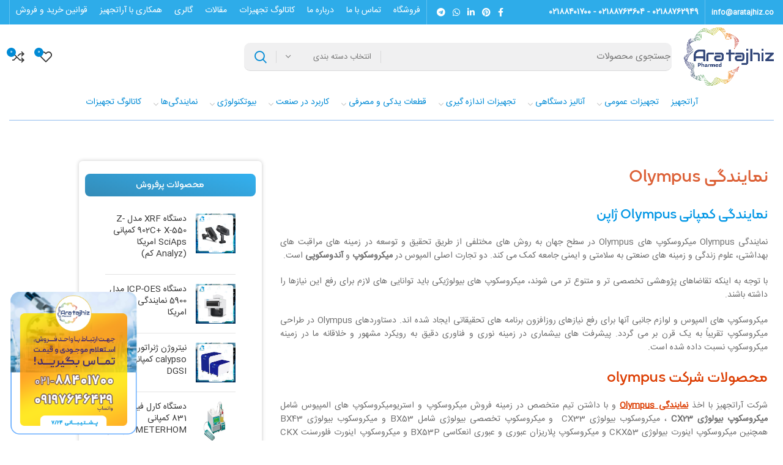

--- FILE ---
content_type: text/html; charset=UTF-8
request_url: https://aratajhiz.co/brands/%D9%86%D9%85%D8%A7%DB%8C%D9%86%D8%AF%DA%AF%DB%8C-olympus/
body_size: 54048
content:
<!DOCTYPE html>
<html dir="rtl" lang="fa-IR" prefix="og: https://ogp.me/ns#">
	<meta charset="UTF-8">
	<link rel="profile" href="http://gmpg.org/xfn/11">
	<link rel="pingback" href="https://aratajhiz.co/xmlrpc.php">

			<script>window.MSInputMethodContext && document.documentMode && document.write('<script src="https://aratajhiz.co/wp-content/themes/woodmart/js/libs/ie11CustomProperties.min.js"><\/script>');</script>
		
<!-- بهینه‌سازی موتور جستجو توسط Rank Math - https://rankmath.com/ -->
<title>نمایندگی Olympus | نمایندگی انحصاری Olympus ژاپن - آراتجهیز</title>
<meta name="description" content="شرکت آراتجهیز نمایندگی Olympus ژاپن|فروش میکروسکوپ بیولوژی،میکروسکوپ اینورت بیولوژی،میکروسکوپ پلاریزان عبوری و عبوری انعکاسی| آراتجهیز ۸۸۷۶۲۶۹۱"/>
<meta name="robots" content="follow, index, max-snippet:-1, max-video-preview:-1, max-image-preview:large"/>
<link rel="canonical" href="https://aratajhiz.co/brands/%d9%86%d9%85%d8%a7%db%8c%d9%86%d8%af%da%af%db%8c-olympus/" />
<meta property="og:locale" content="fa_IR" />
<meta property="og:type" content="article" />
<meta property="og:title" content="نمایندگی Olympus | نمایندگی انحصاری Olympus ژاپن - آراتجهیز" />
<meta property="og:description" content="شرکت آراتجهیز نمایندگی Olympus ژاپن|فروش میکروسکوپ بیولوژی،میکروسکوپ اینورت بیولوژی،میکروسکوپ پلاریزان عبوری و عبوری انعکاسی| آراتجهیز ۸۸۷۶۲۶۹۱" />
<meta property="og:url" content="https://aratajhiz.co/brands/%d9%86%d9%85%d8%a7%db%8c%d9%86%d8%af%da%af%db%8c-olympus/" />
<meta property="og:site_name" content="آراتجهیز" />
<meta name="twitter:card" content="summary_large_image" />
<meta name="twitter:title" content="نمایندگی Olympus | نمایندگی انحصاری Olympus ژاپن - آراتجهیز" />
<meta name="twitter:description" content="شرکت آراتجهیز نمایندگی Olympus ژاپن|فروش میکروسکوپ بیولوژی،میکروسکوپ اینورت بیولوژی،میکروسکوپ پلاریزان عبوری و عبوری انعکاسی| آراتجهیز ۸۸۷۶۲۶۹۱" />
<meta name="twitter:label1" content="محصولات" />
<meta name="twitter:data1" content="17" />
<script type="application/ld+json" class="rank-math-schema">{"@context":"https://schema.org","@graph":[{"@type":"Organization","@id":"https://aratajhiz.co/#organization","name":"\u0622\u0631\u0627\u062a\u062c\u0647\u06cc\u0632"},{"@type":"WebSite","@id":"https://aratajhiz.co/#website","url":"https://aratajhiz.co","name":"\u0622\u0631\u0627\u062a\u062c\u0647\u06cc\u0632","publisher":{"@id":"https://aratajhiz.co/#organization"},"inLanguage":"fa-IR"},{"@type":"CollectionPage","@id":"https://aratajhiz.co/brands/%d9%86%d9%85%d8%a7%db%8c%d9%86%d8%af%da%af%db%8c-olympus/#webpage","url":"https://aratajhiz.co/brands/%d9%86%d9%85%d8%a7%db%8c%d9%86%d8%af%da%af%db%8c-olympus/","name":"\u0646\u0645\u0627\u06cc\u0646\u062f\u06af\u06cc Olympus | \u0646\u0645\u0627\u06cc\u0646\u062f\u06af\u06cc \u0627\u0646\u062d\u0635\u0627\u0631\u06cc Olympus \u0698\u0627\u067e\u0646 - \u0622\u0631\u0627\u062a\u062c\u0647\u06cc\u0632","isPartOf":{"@id":"https://aratajhiz.co/#website"},"inLanguage":"fa-IR"},{"@context":"https://schema.org/","@graph":[{"@type":"Product","name":"\u0633\u06cc\u0633\u062a\u0645 \u0627\u0646\u062a\u0642\u0627\u0644 \u062a\u0635\u0648\u06cc\u0631 \u0645\u062f\u0644 DP72 \u06a9\u0645\u067e\u0627\u0646\u06cc OLYMPUS \u0698\u0627\u067e\u0646 - \u0622\u0631\u0627\u062a\u062c\u0647\u06cc\u0632","url":"https://aratajhiz.co/product/%d8%b3%db%8c%d8%b3%d8%aa%d9%85-%d8%a7%d9%86%d8%aa%d9%82%d8%a7%d9%84-%d8%aa%d8%b5%d9%88%db%8c%d8%b1-%d9%85%d8%af%d9%84-dp72-%da%a9%d9%85%d9%be%d8%a7%d9%86%db%8c-olympus-%da%98%d8%a7%d9%be%d9%86/","@id":"https://aratajhiz.co/product/%d8%b3%db%8c%d8%b3%d8%aa%d9%85-%d8%a7%d9%86%d8%aa%d9%82%d8%a7%d9%84-%d8%aa%d8%b5%d9%88%db%8c%d8%b1-%d9%85%d8%af%d9%84-dp72-%da%a9%d9%85%d9%be%d8%a7%d9%86%db%8c-olympus-%da%98%d8%a7%d9%be%d9%86/","description":"\u062f\u0633\u062a\u06af\u0627\u0647: \u0633\u06cc\u0633\u062a\u0645 \u0627\u0646\u062a\u0642\u0627\u0644 \u062a\u0635\u0648\u06cc\u0631 \u0645\u062f\u0644: DP72 \u0646\u0645\u0627\u06cc\u0646\u062f\u06af\u06cc: OLYMPUS \u0633\u0627\u062e\u062a: \u0698\u0627\u067e\u0646\u00a0 \u062f\u0627\u0646\u0644\u0648\u062f \u06a9\u0627\u062a\u0627\u0644\u0648\u06af &nbsp;"},{"@type":"Product","name":"\u0633\u06cc\u0633\u062a\u0645 \u0627\u0646\u062a\u0642\u0627\u0644 \u062a\u0635\u0648\u06cc\u0631 \u0645\u062f\u0644 SC50 \u06a9\u0645\u067e\u0627\u0646\u06cc OLYMPUS \u0698\u0627\u067e\u0646 - \u0622\u0631\u0627\u062a\u062c\u0647\u06cc\u0632","url":"https://aratajhiz.co/product/%d8%b3%db%8c%d8%b3%d8%aa%d9%85-%d8%a7%d9%86%d8%aa%d9%82%d8%a7%d9%84-%d8%aa%d8%b5%d9%88%db%8c%d8%b1-%d9%85%d8%af%d9%84-sc50-%da%a9%d9%85%d9%be%d8%a7%d9%86%db%8c-olympus-%da%98%d8%a7%d9%be%d9%86/","@id":"https://aratajhiz.co/product/%d8%b3%db%8c%d8%b3%d8%aa%d9%85-%d8%a7%d9%86%d8%aa%d9%82%d8%a7%d9%84-%d8%aa%d8%b5%d9%88%db%8c%d8%b1-%d9%85%d8%af%d9%84-sc50-%da%a9%d9%85%d9%be%d8%a7%d9%86%db%8c-olympus-%da%98%d8%a7%d9%be%d9%86/","description":"\u062f\u0633\u062a\u06af\u0627\u0647: \u0633\u06cc\u0633\u062a\u0645 \u0627\u0646\u062a\u0642\u0627\u0644 \u062a\u0635\u0648\u06cc\u0631 \u0645\u062f\u0644: SC50 \u0646\u0645\u0627\u06cc\u0646\u062f\u06af\u06cc: OLYMPUS \u0633\u0627\u062e\u062a: \u0698\u0627\u067e\u0646\u00a0 \u062f\u0627\u0646\u0644\u0648\u062f \u06a9\u0627\u062a\u0627\u0644\u0648\u06af &nbsp;"},{"@type":"Product","name":"\u062f\u0633\u062a\u06af\u0627\u0647 \u0645\u06cc\u06a9\u0631\u0648\u0633\u06a9\u0648\u067e \u0645\u062a\u0627\u0644\u0648\u0698\u06cc \u0639\u0628\u0648\u0631\u06cc \u0648 \u0627\u0646\u0639\u06a9\u0627\u0633\u06cc \u0645\u062f\u0644 BX53M \u06a9\u0645\u067e\u0627\u0646\u06cc Olympus \u0698\u0627\u067e\u0646 - \u0622\u0631\u0627\u062a\u062c\u0647\u06cc\u0632","url":"https://aratajhiz.co/product/%d8%af%d8%b3%d8%aa%da%af%d8%a7%d9%87-%d9%85%db%8c%da%a9%d8%b1%d9%88%d8%b3%da%a9%d9%88%d9%be-%d9%85%d8%aa%d8%a7%d9%84%d9%88%da%98%db%8c-%d8%b9%d8%a8%d9%88%d8%b1%db%8c-%d9%88-%d8%a7%d9%86%d8%b9%da%a9/","@id":"https://aratajhiz.co/product/%d8%af%d8%b3%d8%aa%da%af%d8%a7%d9%87-%d9%85%db%8c%da%a9%d8%b1%d9%88%d8%b3%da%a9%d9%88%d9%be-%d9%85%d8%aa%d8%a7%d9%84%d9%88%da%98%db%8c-%d8%b9%d8%a8%d9%88%d8%b1%db%8c-%d9%88-%d8%a7%d9%86%d8%b9%da%a9/","description":"\u062f\u0633\u062a\u06af\u0627\u0647: \u0645\u06cc\u06a9\u0631\u0648\u0633\u06a9\u0648\u067e \u0645\u062a\u0627\u0644\u0648\u0698\u06cc \u0639\u0628\u0648\u0631\u06cc \u0648 \u0627\u0646\u0639\u06a9\u0627\u0633\u06cc\u00a0 \u0645\u062f\u0644: BX53M \u0646\u0645\u0627\u06cc\u0646\u062f\u06af\u06cc: Olympus \u0633\u0627\u062e\u062a: \u0698\u0627\u067e\u0646 \u062f\u0627\u0646\u0644\u0648\u062f \u06a9\u0627\u062a\u0627\u0644\u0648\u06af"},{"@type":"Product","name":"\u0627\u0633\u062a\u0631\u06cc\u0648\u0645\u06cc\u06a9\u0631\u0648\u0633\u06a9\u0648\u067e \u062f\u0648 \u0686\u0634\u0645\u06cc \u0645\u062f\u0644 SZ61 \u0646\u0645\u0627\u06cc\u0646\u062f\u06af\u06cc Olympus \u0698\u0627\u067e\u0646 - \u0622\u0631\u0627\u062a\u062c\u0647\u06cc\u0632","url":"https://aratajhiz.co/product/%d8%a7%d8%b3%d8%aa%d8%b1%db%8c%d9%88%d9%85%db%8c%da%a9%d8%b1%d9%88%d8%b3%da%a9%d9%88%d9%be-%d8%af%d9%88-%da%86%d8%b4%d9%85%db%8c-%d9%85%d8%af%d9%84sz61-%d8%b3%d8%a7%d8%ae%d8%aa-%da%a9%d9%85%d9%be/","@id":"https://aratajhiz.co/product/%d8%a7%d8%b3%d8%aa%d8%b1%db%8c%d9%88%d9%85%db%8c%da%a9%d8%b1%d9%88%d8%b3%da%a9%d9%88%d9%be-%d8%af%d9%88-%da%86%d8%b4%d9%85%db%8c-%d9%85%d8%af%d9%84sz61-%d8%b3%d8%a7%d8%ae%d8%aa-%da%a9%d9%85%d9%be/","description":"\u062f\u0633\u062a\u06af\u0627\u0647: \u0627\u0633\u062a\u0631\u06cc\u0648\u0645\u06cc\u06a9\u0631\u0648\u0633\u06a9\u0648\u067e \u062f\u0648 \u0686\u0634\u0645\u06cc \u0645\u062f\u0644: SZ61 \u0646\u0645\u0627\u06cc\u0646\u062f\u06af\u06cc: Olympus \u0633\u0627\u062e\u062a: \u0698\u0627\u067e\u0646 \u062f\u0627\u0646\u0644\u0648\u062f \u06a9\u0627\u062a\u0627\u0644\u0648\u06af"},{"@type":"Product","name":"\u0645\u06cc\u06a9\u0631\u0648\u0633\u06a9\u0648\u067e \u0628\u06cc\u0648\u0644\u0648\u0698\u06cc \u0641\u0644\u0648\u0631\u0633\u0627\u0646\u0633 \u0633\u0647\u200c \u0686\u0634\u0645\u06cc \u0645\u062f\u0644\u00a0BX53M\u00a0\u0633\u0627\u062e\u062a \u06a9\u0645\u067e\u0627\u0646\u06cc\u00a0Olympus\u00a0 - \u0622\u0631\u0627\u062a\u062c\u0647\u06cc\u0632","url":"https://aratajhiz.co/product/%d9%85%db%8c%da%a9%d8%b1%d9%88%d8%b3%da%a9%d9%88%d9%be-%d8%a8%db%8c%d9%88%d9%84%d9%88%da%98%db%8c-%d9%81%d9%84%d9%88%d8%b1%d8%b3%d8%a7%d9%86%d8%b3-%d8%b3%d9%87%da%86%d8%b4%d9%85%db%8c-%d9%85/","@id":"https://aratajhiz.co/product/%d9%85%db%8c%da%a9%d8%b1%d9%88%d8%b3%da%a9%d9%88%d9%be-%d8%a8%db%8c%d9%88%d9%84%d9%88%da%98%db%8c-%d9%81%d9%84%d9%88%d8%b1%d8%b3%d8%a7%d9%86%d8%b3-%d8%b3%d9%87%da%86%d8%b4%d9%85%db%8c-%d9%85/","description":"\u062f\u0633\u062a\u06af\u0627\u0647: \u0645\u06cc\u06a9\u0631\u0648\u0633\u06a9\u0648\u067e \u0628\u06cc\u0648\u0644\u0648\u0698\u06cc \u0641\u0644\u0648\u0631\u0648\u0633\u0646\u062a\u00a0 \u0645\u062f\u0644: BX53M \u0646\u0645\u0627\u06cc\u0646\u062f\u06af\u06cc: Olympus \u06a9\u0627\u062a\u0627\u0644\u0648\u06af"},{"@type":"Product","name":"\u0645\u06cc\u06a9\u0631\u0648\u0633\u06a9\u0648\u067e \u0628\u06cc\u0648\u0644\u0648\u0698\u06cc \u0645\u062f\u0644 BX51 \u06a9\u0645\u067e\u0627\u0646\u06cc Olympus \u0698\u0627\u067e\u0646 - \u0622\u0631\u0627\u062a\u062c\u0647\u06cc\u0632","url":"https://aratajhiz.co/product/%d9%85%db%8c%da%a9%d8%b1%d9%88%d8%b3%da%a9%d9%88%d9%be-%d8%a8%db%8c%d9%88%d9%84%d9%88%da%98%db%8c-%d9%85%d8%af%d9%84bx51-%da%a9%d9%85%d9%be%d8%a7%d9%86%db%8c-olympus-%da%98%d8%a7%d9%be%d9%86/","@id":"https://aratajhiz.co/product/%d9%85%db%8c%da%a9%d8%b1%d9%88%d8%b3%da%a9%d9%88%d9%be-%d8%a8%db%8c%d9%88%d9%84%d9%88%da%98%db%8c-%d9%85%d8%af%d9%84bx51-%da%a9%d9%85%d9%be%d8%a7%d9%86%db%8c-olympus-%da%98%d8%a7%d9%be%d9%86/","description":"\u062f\u0633\u062a\u06af\u0627\u0647: \u0645\u06cc\u06a9\u0631\u0648\u0633\u06a9\u0648\u067e \u0628\u06cc\u0648\u0644\u0648\u0698\u06cc\u00a0 \u0645\u062f\u0644: BX51 \u0646\u0645\u0627\u06cc\u0646\u062f\u06af\u06cc: Olympus \u06a9\u0627\u062a\u0627\u0644\u0648\u06af"},{"@type":"Product","name":"\u0645\u06cc\u06a9\u0631\u0648\u0633\u06a9\u0648\u067e \u0628\u06cc\u0648\u0644\u0648\u0698\u06cc \u0641\u0627\u0632\u06a9\u0646\u062a\u0631\u0627\u0633\u062a \u0645\u062f\u0644 CX43RF \u06a9\u0645\u067e\u0627\u0646\u06cc Olympus - \u0622\u0631\u0627\u062a\u062c\u0647\u06cc\u0632","url":"https://aratajhiz.co/product/%d9%85%db%8c%da%a9%d8%b1%d9%88%d8%b3%da%a9%d9%88%d9%be-%d8%a8%db%8c%d9%88%d9%84%d9%88%da%98%db%8c-%d9%81%d8%a7%d8%b2%da%a9%d9%86%d8%aa%d8%b1%d8%a7%d8%b3%d8%aa-%d9%85%d8%af%d9%84-cx43rf-%da%a9%d9%85/","@id":"https://aratajhiz.co/product/%d9%85%db%8c%da%a9%d8%b1%d9%88%d8%b3%da%a9%d9%88%d9%be-%d8%a8%db%8c%d9%88%d9%84%d9%88%da%98%db%8c-%d9%81%d8%a7%d8%b2%da%a9%d9%86%d8%aa%d8%b1%d8%a7%d8%b3%d8%aa-%d9%85%d8%af%d9%84-cx43rf-%da%a9%d9%85/","description":"\u062f\u0633\u062a\u06af\u0627\u0647: \u0645\u06cc\u06a9\u0631\u0648\u0633\u06a9\u0648\u067e \u0628\u06cc\u0648\u0644\u0648\u0698\u06cc \u0641\u0627\u0632\u06a9\u0646\u062a\u0631\u0627\u0633\u062a \u0645\u062f\u0644: CX43RF \u0646\u0645\u0627\u06cc\u0646\u062f\u06af\u06cc: Olympus \u06a9\u0627\u062a\u0627\u0644\u0648\u06af"},{"@type":"Product","name":"\u062f\u0633\u062a\u06af\u0627\u0647 XRF \u0645\u062f\u0644 Vanta \u0633\u0631\u06cc L-M-C \u0646\u0645\u0627\u06cc\u0646\u062f\u06af\u06cc Olympus - \u0622\u0631\u0627\u062a\u062c\u0647\u06cc\u0632","url":"https://aratajhiz.co/product/%d8%ae%d8%b1%db%8c%d8%afxrf-%d9%be%d8%b1%d9%88%d8%aa%d8%a7%d8%a8%d9%84-%d9%81%d8%b1%d9%88%d8%b4-xrf-%d9%be%d8%b1%d9%88%d8%aa%d8%a7%d8%a8%d9%84-%d9%85%d8%af%d9%84-vanta-%d8%b3%d8%b1%db%8c-l-m-c/","@id":"https://aratajhiz.co/product/%d8%ae%d8%b1%db%8c%d8%afxrf-%d9%be%d8%b1%d9%88%d8%aa%d8%a7%d8%a8%d9%84-%d9%81%d8%b1%d9%88%d8%b4-xrf-%d9%be%d8%b1%d9%88%d8%aa%d8%a7%d8%a8%d9%84-%d9%85%d8%af%d9%84-vanta-%d8%b3%d8%b1%db%8c-l-m-c/","description":"\u062f\u0633\u062a\u06af\u0627\u0647: \u0641\u0644\u0648\u0626\u0648\u0631\u0633\u0627\u0646\u0633 \u0627\u0634\u0639\u0647 \u0627\u06cc\u06a9\u0633 XRF \u0633\u0631\u06cc: L/M/C \u06a9\u0645\u067e\u0627\u0646\u06cc Olympus \u0633\u0627\u062e\u062a: \u0698\u0627\u067e\u0646 \u06a9\u0627\u062a\u0627\u0644\u0648\u06af \u0645\u062d\u0635\u0648\u0644"},{"@type":"Product","name":"\u062f\u0633\u062a\u06af\u0627\u0647 \u0645\u06cc\u06a9\u0631\u0648\u0633\u06a9\u0648\u067e \u0645\u062f\u0644 CX23TR \u0646\u0645\u0627\u06cc\u0646\u062f\u06af\u06cc Olympus - \u0622\u0631\u0627\u062a\u062c\u0647\u06cc\u0632","url":"https://aratajhiz.co/product/%d8%af%d8%b3%d8%aa%da%af%d8%a7%d9%87-%d9%85%db%8c%da%a9%d8%b1%d9%88%d8%b3%da%a9%d9%88%d9%be-%d9%85%d8%af%d9%84-cx23tr-%d9%86%d9%85%d8%a7%db%8c%d9%86%d8%af%da%af%db%8c-olympus/","@id":"https://aratajhiz.co/product/%d8%af%d8%b3%d8%aa%da%af%d8%a7%d9%87-%d9%85%db%8c%da%a9%d8%b1%d9%88%d8%b3%da%a9%d9%88%d9%be-%d9%85%d8%af%d9%84-cx23tr-%d9%86%d9%85%d8%a7%db%8c%d9%86%d8%af%da%af%db%8c-olympus/","description":"\u0645\u06cc\u06a9\u0631\u0648\u0633\u06a9\u0648\u067e \u0628\u06cc\u0648\u0644\u0648\u0698\u06cc\u00a0 \u0633\u0647 \u0686\u0634\u0645\u06cc CX23TR Olympus \u06a9\u0645\u067e\u0627\u0646\u06cc Olympus \u0633\u0627\u062e\u062a \u0698\u0627\u067e\u0646 \u06a9\u0627\u062a\u0627\u0644\u0648\u06af \u0645\u062d\u0635\u0648\u0644"},{"@type":"Product","name":"\u0645\u06cc\u06a9\u0631\u0648\u0633\u06a9\u0648\u067e \u0627\u0644\u0645\u067e\u06cc\u0648\u0633 \u0645\u062f\u0644 CKX53 FS \u0646\u0645\u0627\u06cc\u0646\u062f\u06af\u06cc Olympus - \u0622\u0631\u0627\u062a\u062c\u0647\u06cc\u0632","url":"https://aratajhiz.co/product/%d9%86%d9%85%d8%a7%db%8c%d9%86%d8%af%da%af%db%8c-%d9%85%db%8c%da%a9%d8%b1%d9%88%d8%b3%da%a9%d9%88%d9%be-%d8%a7%d9%84%d9%85%d9%be%db%8c%d9%88%d8%b3-%d8%ae%d8%b1%db%8c%d8%af-%d9%85%db%8c%da%a9/","@id":"https://aratajhiz.co/product/%d9%86%d9%85%d8%a7%db%8c%d9%86%d8%af%da%af%db%8c-%d9%85%db%8c%da%a9%d8%b1%d9%88%d8%b3%da%a9%d9%88%d9%be-%d8%a7%d9%84%d9%85%d9%be%db%8c%d9%88%d8%b3-%d8%ae%d8%b1%db%8c%d8%af-%d9%85%db%8c%da%a9/","description":"\u06a9\u0645\u067e\u0627\u0646\u06cc Olympus \u0633\u0627\u062e\u062a \u0698\u0627\u067e\u0646 \u06a9\u0627\u062a\u0627\u0644\u0648\u06af \u0645\u062d\u0635\u0648\u0644"},{"@type":"Product","name":"\u0644\u0648\u0644\u0647 \u062a\u0631\u0633\u06cc\u0645 \u0646\u0645\u0627\u06cc\u0646\u062f\u06af\u06cc Olympus - \u0622\u0631\u0627\u062a\u062c\u0647\u06cc\u0632","url":"https://aratajhiz.co/product/%d9%84%d9%88%d9%84%d9%87-%d8%aa%d8%b1%d8%b3%db%8c%d9%85/","@id":"https://aratajhiz.co/product/%d9%84%d9%88%d9%84%d9%87-%d8%aa%d8%b1%d8%b3%db%8c%d9%85/","description":"\u06a9\u0645\u067e\u0627\u0646\u06cc Olympus \u0633\u0627\u062e\u062a \u0698\u0627\u067e\u0646"},{"@type":"Product","name":"\u062f\u0648\u0631\u0628\u06cc\u0646 \u0645\u06cc\u06a9\u0631\u0648\u0633\u06a9\u0648\u067e \u0645\u062f\u0644 TK-c1481BEG JVC \u0646\u0645\u0627\u06cc\u0646\u062f\u06af\u06cc Olympus - \u0622\u0631\u0627\u062a\u062c\u0647\u06cc\u0632","url":"https://aratajhiz.co/product/%d8%af%d9%88%d8%b1%d8%a8%db%8c%d9%86-%d9%85%db%8c%da%a9%d8%b1%d9%88%d8%b3%da%a9%d9%88%d9%be-tk-c1481beg-jvc/","@id":"https://aratajhiz.co/product/%d8%af%d9%88%d8%b1%d8%a8%db%8c%d9%86-%d9%85%db%8c%da%a9%d8%b1%d9%88%d8%b3%da%a9%d9%88%d9%be-tk-c1481beg-jvc/","description":"\u06a9\u0645\u067e\u0627\u0646\u06cc JVC \u06a9\u0627\u062a\u0627\u0644\u0648\u06af \u0645\u062d\u0635\u0648\u0644"},{"@type":"Product","name":"\u062f\u0633\u062a\u06af\u0627\u0647 \u0645\u06cc\u06a9\u0631\u0648\u0633\u06a9\u0648\u067e CX41 \u0646\u0645\u0627\u06cc\u0646\u062f\u06af\u06cc Olympus - \u0622\u0631\u0627\u062a\u062c\u0647\u06cc\u0632","url":"https://aratajhiz.co/product/%d8%af%d8%b3%d8%aa%da%af%d8%a7%d9%87-%d9%85%db%8c%da%a9%d8%b1%d9%88%d8%b3%da%a9%d9%88%d9%be-olympus-cx41/","@id":"https://aratajhiz.co/product/%d8%af%d8%b3%d8%aa%da%af%d8%a7%d9%87-%d9%85%db%8c%da%a9%d8%b1%d9%88%d8%b3%da%a9%d9%88%d9%be-olympus-cx41/","description":"\u06a9\u0645\u067e\u0627\u0646\u06cc Olympus \u0633\u0627\u062e\u062a \u0698\u0627\u067e\u0646"},{"@type":"Product","name":"\u0645\u06cc\u06a9\u0631\u0648\u0633\u06a9\u0648\u067e \u0645\u062f\u0644 CX21 \u0646\u0645\u0627\u06cc\u0646\u062f\u06af\u06cc Olympus - \u0622\u0631\u0627\u062a\u062c\u0647\u06cc\u0632","url":"https://aratajhiz.co/product/%d8%af%d8%b3%d8%aa%da%af%d8%a7%d9%87-%d9%85%db%8c%da%a9%d8%b1%d9%88%d8%b3%da%a9%d9%88%d9%be-%d8%a7%d9%84%d9%85%d9%be%db%8c%d9%88%d8%b3-cx21-olympus/","@id":"https://aratajhiz.co/product/%d8%af%d8%b3%d8%aa%da%af%d8%a7%d9%87-%d9%85%db%8c%da%a9%d8%b1%d9%88%d8%b3%da%a9%d9%88%d9%be-%d8%a7%d9%84%d9%85%d9%be%db%8c%d9%88%d8%b3-cx21-olympus/","description":"\u06a9\u0645\u067e\u0627\u0646\u06cc OLYMPUS \u0633\u0627\u062e\u062a \u0698\u0627\u067e\u0646 \u06a9\u0627\u062a\u0627\u0644\u0648\u06af \u0645\u062d\u0635\u0648\u0644"},{"@type":"Product","name":"\u062f\u0633\u062a\u06af\u0627\u0647 \u0645\u06cc\u06a9\u0631\u0648\u0633\u06a9\u0648\u067e \u062f\u0648\u0686\u0634\u0645\u06cc \u0645\u062f\u0644 CX33 \u0646\u0645\u0627\u06cc\u0646\u062f\u06af\u06cc OLYMPUS - \u0622\u0631\u0627\u062a\u062c\u0647\u06cc\u0632","url":"https://aratajhiz.co/product/%d9%86%d9%85%d8%a7%db%8c%d9%86%d8%af%da%af%db%8c-%d8%a7%d9%84%d9%85%d9%be%db%8c%d9%88%d8%b3-%d9%85%db%8c%da%a9%d8%b1%d9%88%d8%b3%da%a9%d9%88%d9%be-%d8%af%d9%88%da%86%d8%b4%d9%85%db%8c-cx33-olympus/","@id":"https://aratajhiz.co/product/%d9%86%d9%85%d8%a7%db%8c%d9%86%d8%af%da%af%db%8c-%d8%a7%d9%84%d9%85%d9%be%db%8c%d9%88%d8%b3-%d9%85%db%8c%da%a9%d8%b1%d9%88%d8%b3%da%a9%d9%88%d9%be-%d8%af%d9%88%da%86%d8%b4%d9%85%db%8c-cx33-olympus/","description":"\u06a9\u0645\u067e\u0627\u0646\u06cc OLYMPUS \u0633\u0627\u062e\u062a \u0698\u0627\u067e\u0646 \u06a9\u0627\u062a\u0627\u0644\u0648\u06af \u0645\u062d\u0635\u0648\u0644"},{"@type":"Product","name":"\u062f\u0633\u062a\u06af\u0627\u0647 \u0645\u06cc\u06a9\u0631\u0648\u0633\u06a9\u0648\u067e \u0633\u0647 \u0686\u0634\u0645\u06cc \u0645\u062f\u0644 CX33 \u0646\u0645\u0627\u06cc\u0646\u062f\u06af\u06ccolympus - \u0622\u0631\u0627\u062a\u062c\u0647\u06cc\u0632","url":"https://aratajhiz.co/product/%d9%86%d9%85%d8%a7%db%8c%d9%86%d8%af%da%af%db%8c-%d8%a7%d9%84%d9%85%d9%be%db%8c%d9%88%d8%b3-olympus-%d8%ae%d8%b1%db%8c%d8%af-%d9%85%db%8c%da%a9%d8%b1%d9%88%d8%b3%da%a9%d9%88%d9%be-%d8%b3%d9%87/","@id":"https://aratajhiz.co/product/%d9%86%d9%85%d8%a7%db%8c%d9%86%d8%af%da%af%db%8c-%d8%a7%d9%84%d9%85%d9%be%db%8c%d9%88%d8%b3-olympus-%d8%ae%d8%b1%db%8c%d8%af-%d9%85%db%8c%da%a9%d8%b1%d9%88%d8%b3%da%a9%d9%88%d9%be-%d8%b3%d9%87/","description":"\u06a9\u0645\u067e\u0627\u0646\u06cc OLYMPUS \u0633\u0627\u062e\u062a \u0698\u0627\u067e\u0646 \u06a9\u0627\u062a\u0627\u0644\u0648\u06af \u0645\u062d\u0635\u0648\u0644"},{"@type":"Product","name":"\u062f\u0633\u062a\u06af\u0627\u0647 \u0645\u06cc\u06a9\u0631\u0648\u0633\u06a9\u0648\u067e \u0645\u062f\u0644 CX23 \u0646\u0645\u0627\u06cc\u0646\u062f\u06af\u06cc Olympus - \u0622\u0631\u0627\u062a\u062c\u0647\u06cc\u0632","url":"https://aratajhiz.co/product/%d8%af%d8%b3%d8%aa%da%af%d8%a7%d9%87-%d9%85%db%8c%da%a9%d8%b1%d9%88%d8%b3%da%a9%d9%88%d9%be-cx23/","@id":"https://aratajhiz.co/product/%d8%af%d8%b3%d8%aa%da%af%d8%a7%d9%87-%d9%85%db%8c%da%a9%d8%b1%d9%88%d8%b3%da%a9%d9%88%d9%be-cx23/","description":"\u06a9\u0645\u067e\u0627\u0646\u06cc Olympus \u0633\u0627\u062e\u062a \u0698\u0627\u067e\u0646 \u06a9\u0627\u062a\u0627\u0644\u0648\u06af \u0645\u062d\u0635\u0648\u0644"}]}]}</script>
<!-- /افزونه سئو ورپرس Rank Math -->

<link rel="alternate" type="application/rss+xml" title="آراتجهیز &raquo; خوراک" href="https://aratajhiz.co/feed/" />
<link rel="alternate" type="application/rss+xml" title="آراتجهیز &raquo; خوراک دیدگاه‌ها" href="https://aratajhiz.co/comments/feed/" />
<link rel="alternate" type="application/rss+xml" title="خوراک آراتجهیز &raquo; نمایندگی Olympus Brand" href="https://aratajhiz.co/brands/%d9%86%d9%85%d8%a7%db%8c%d9%86%d8%af%da%af%db%8c-olympus/feed/" />
<style id='wp-img-auto-sizes-contain-inline-css' type='text/css'>
img:is([sizes=auto i],[sizes^="auto," i]){contain-intrinsic-size:3000px 1500px}
/*# sourceURL=wp-img-auto-sizes-contain-inline-css */
</style>
<link rel='stylesheet' id='berocket_product_brand_style-css' href='https://aratajhiz.co/wp-content/plugins/brands-for-woocommerce/css/frontend.css?ver=3.8.6.4' type='text/css' media='all' />
<link rel='stylesheet' id='wp-block-library-rtl-css' href='https://aratajhiz.co/wp-includes/css/dist/block-library/style-rtl.min.css?ver=6.9' type='text/css' media='all' />
<style id='classic-theme-styles-inline-css' type='text/css'>
/*! This file is auto-generated */
.wp-block-button__link{color:#fff;background-color:#32373c;border-radius:9999px;box-shadow:none;text-decoration:none;padding:calc(.667em + 2px) calc(1.333em + 2px);font-size:1.125em}.wp-block-file__button{background:#32373c;color:#fff;text-decoration:none}
/*# sourceURL=/wp-includes/css/classic-themes.min.css */
</style>
<style id='global-styles-inline-css' type='text/css'>
:root{--wp--preset--aspect-ratio--square: 1;--wp--preset--aspect-ratio--4-3: 4/3;--wp--preset--aspect-ratio--3-4: 3/4;--wp--preset--aspect-ratio--3-2: 3/2;--wp--preset--aspect-ratio--2-3: 2/3;--wp--preset--aspect-ratio--16-9: 16/9;--wp--preset--aspect-ratio--9-16: 9/16;--wp--preset--color--black: #000000;--wp--preset--color--cyan-bluish-gray: #abb8c3;--wp--preset--color--white: #ffffff;--wp--preset--color--pale-pink: #f78da7;--wp--preset--color--vivid-red: #cf2e2e;--wp--preset--color--luminous-vivid-orange: #ff6900;--wp--preset--color--luminous-vivid-amber: #fcb900;--wp--preset--color--light-green-cyan: #7bdcb5;--wp--preset--color--vivid-green-cyan: #00d084;--wp--preset--color--pale-cyan-blue: #8ed1fc;--wp--preset--color--vivid-cyan-blue: #0693e3;--wp--preset--color--vivid-purple: #9b51e0;--wp--preset--gradient--vivid-cyan-blue-to-vivid-purple: linear-gradient(135deg,rgb(6,147,227) 0%,rgb(155,81,224) 100%);--wp--preset--gradient--light-green-cyan-to-vivid-green-cyan: linear-gradient(135deg,rgb(122,220,180) 0%,rgb(0,208,130) 100%);--wp--preset--gradient--luminous-vivid-amber-to-luminous-vivid-orange: linear-gradient(135deg,rgb(252,185,0) 0%,rgb(255,105,0) 100%);--wp--preset--gradient--luminous-vivid-orange-to-vivid-red: linear-gradient(135deg,rgb(255,105,0) 0%,rgb(207,46,46) 100%);--wp--preset--gradient--very-light-gray-to-cyan-bluish-gray: linear-gradient(135deg,rgb(238,238,238) 0%,rgb(169,184,195) 100%);--wp--preset--gradient--cool-to-warm-spectrum: linear-gradient(135deg,rgb(74,234,220) 0%,rgb(151,120,209) 20%,rgb(207,42,186) 40%,rgb(238,44,130) 60%,rgb(251,105,98) 80%,rgb(254,248,76) 100%);--wp--preset--gradient--blush-light-purple: linear-gradient(135deg,rgb(255,206,236) 0%,rgb(152,150,240) 100%);--wp--preset--gradient--blush-bordeaux: linear-gradient(135deg,rgb(254,205,165) 0%,rgb(254,45,45) 50%,rgb(107,0,62) 100%);--wp--preset--gradient--luminous-dusk: linear-gradient(135deg,rgb(255,203,112) 0%,rgb(199,81,192) 50%,rgb(65,88,208) 100%);--wp--preset--gradient--pale-ocean: linear-gradient(135deg,rgb(255,245,203) 0%,rgb(182,227,212) 50%,rgb(51,167,181) 100%);--wp--preset--gradient--electric-grass: linear-gradient(135deg,rgb(202,248,128) 0%,rgb(113,206,126) 100%);--wp--preset--gradient--midnight: linear-gradient(135deg,rgb(2,3,129) 0%,rgb(40,116,252) 100%);--wp--preset--font-size--small: 13px;--wp--preset--font-size--medium: 20px;--wp--preset--font-size--large: 36px;--wp--preset--font-size--x-large: 42px;--wp--preset--spacing--20: 0.44rem;--wp--preset--spacing--30: 0.67rem;--wp--preset--spacing--40: 1rem;--wp--preset--spacing--50: 1.5rem;--wp--preset--spacing--60: 2.25rem;--wp--preset--spacing--70: 3.38rem;--wp--preset--spacing--80: 5.06rem;--wp--preset--shadow--natural: 6px 6px 9px rgba(0, 0, 0, 0.2);--wp--preset--shadow--deep: 12px 12px 50px rgba(0, 0, 0, 0.4);--wp--preset--shadow--sharp: 6px 6px 0px rgba(0, 0, 0, 0.2);--wp--preset--shadow--outlined: 6px 6px 0px -3px rgb(255, 255, 255), 6px 6px rgb(0, 0, 0);--wp--preset--shadow--crisp: 6px 6px 0px rgb(0, 0, 0);}:where(.is-layout-flex){gap: 0.5em;}:where(.is-layout-grid){gap: 0.5em;}body .is-layout-flex{display: flex;}.is-layout-flex{flex-wrap: wrap;align-items: center;}.is-layout-flex > :is(*, div){margin: 0;}body .is-layout-grid{display: grid;}.is-layout-grid > :is(*, div){margin: 0;}:where(.wp-block-columns.is-layout-flex){gap: 2em;}:where(.wp-block-columns.is-layout-grid){gap: 2em;}:where(.wp-block-post-template.is-layout-flex){gap: 1.25em;}:where(.wp-block-post-template.is-layout-grid){gap: 1.25em;}.has-black-color{color: var(--wp--preset--color--black) !important;}.has-cyan-bluish-gray-color{color: var(--wp--preset--color--cyan-bluish-gray) !important;}.has-white-color{color: var(--wp--preset--color--white) !important;}.has-pale-pink-color{color: var(--wp--preset--color--pale-pink) !important;}.has-vivid-red-color{color: var(--wp--preset--color--vivid-red) !important;}.has-luminous-vivid-orange-color{color: var(--wp--preset--color--luminous-vivid-orange) !important;}.has-luminous-vivid-amber-color{color: var(--wp--preset--color--luminous-vivid-amber) !important;}.has-light-green-cyan-color{color: var(--wp--preset--color--light-green-cyan) !important;}.has-vivid-green-cyan-color{color: var(--wp--preset--color--vivid-green-cyan) !important;}.has-pale-cyan-blue-color{color: var(--wp--preset--color--pale-cyan-blue) !important;}.has-vivid-cyan-blue-color{color: var(--wp--preset--color--vivid-cyan-blue) !important;}.has-vivid-purple-color{color: var(--wp--preset--color--vivid-purple) !important;}.has-black-background-color{background-color: var(--wp--preset--color--black) !important;}.has-cyan-bluish-gray-background-color{background-color: var(--wp--preset--color--cyan-bluish-gray) !important;}.has-white-background-color{background-color: var(--wp--preset--color--white) !important;}.has-pale-pink-background-color{background-color: var(--wp--preset--color--pale-pink) !important;}.has-vivid-red-background-color{background-color: var(--wp--preset--color--vivid-red) !important;}.has-luminous-vivid-orange-background-color{background-color: var(--wp--preset--color--luminous-vivid-orange) !important;}.has-luminous-vivid-amber-background-color{background-color: var(--wp--preset--color--luminous-vivid-amber) !important;}.has-light-green-cyan-background-color{background-color: var(--wp--preset--color--light-green-cyan) !important;}.has-vivid-green-cyan-background-color{background-color: var(--wp--preset--color--vivid-green-cyan) !important;}.has-pale-cyan-blue-background-color{background-color: var(--wp--preset--color--pale-cyan-blue) !important;}.has-vivid-cyan-blue-background-color{background-color: var(--wp--preset--color--vivid-cyan-blue) !important;}.has-vivid-purple-background-color{background-color: var(--wp--preset--color--vivid-purple) !important;}.has-black-border-color{border-color: var(--wp--preset--color--black) !important;}.has-cyan-bluish-gray-border-color{border-color: var(--wp--preset--color--cyan-bluish-gray) !important;}.has-white-border-color{border-color: var(--wp--preset--color--white) !important;}.has-pale-pink-border-color{border-color: var(--wp--preset--color--pale-pink) !important;}.has-vivid-red-border-color{border-color: var(--wp--preset--color--vivid-red) !important;}.has-luminous-vivid-orange-border-color{border-color: var(--wp--preset--color--luminous-vivid-orange) !important;}.has-luminous-vivid-amber-border-color{border-color: var(--wp--preset--color--luminous-vivid-amber) !important;}.has-light-green-cyan-border-color{border-color: var(--wp--preset--color--light-green-cyan) !important;}.has-vivid-green-cyan-border-color{border-color: var(--wp--preset--color--vivid-green-cyan) !important;}.has-pale-cyan-blue-border-color{border-color: var(--wp--preset--color--pale-cyan-blue) !important;}.has-vivid-cyan-blue-border-color{border-color: var(--wp--preset--color--vivid-cyan-blue) !important;}.has-vivid-purple-border-color{border-color: var(--wp--preset--color--vivid-purple) !important;}.has-vivid-cyan-blue-to-vivid-purple-gradient-background{background: var(--wp--preset--gradient--vivid-cyan-blue-to-vivid-purple) !important;}.has-light-green-cyan-to-vivid-green-cyan-gradient-background{background: var(--wp--preset--gradient--light-green-cyan-to-vivid-green-cyan) !important;}.has-luminous-vivid-amber-to-luminous-vivid-orange-gradient-background{background: var(--wp--preset--gradient--luminous-vivid-amber-to-luminous-vivid-orange) !important;}.has-luminous-vivid-orange-to-vivid-red-gradient-background{background: var(--wp--preset--gradient--luminous-vivid-orange-to-vivid-red) !important;}.has-very-light-gray-to-cyan-bluish-gray-gradient-background{background: var(--wp--preset--gradient--very-light-gray-to-cyan-bluish-gray) !important;}.has-cool-to-warm-spectrum-gradient-background{background: var(--wp--preset--gradient--cool-to-warm-spectrum) !important;}.has-blush-light-purple-gradient-background{background: var(--wp--preset--gradient--blush-light-purple) !important;}.has-blush-bordeaux-gradient-background{background: var(--wp--preset--gradient--blush-bordeaux) !important;}.has-luminous-dusk-gradient-background{background: var(--wp--preset--gradient--luminous-dusk) !important;}.has-pale-ocean-gradient-background{background: var(--wp--preset--gradient--pale-ocean) !important;}.has-electric-grass-gradient-background{background: var(--wp--preset--gradient--electric-grass) !important;}.has-midnight-gradient-background{background: var(--wp--preset--gradient--midnight) !important;}.has-small-font-size{font-size: var(--wp--preset--font-size--small) !important;}.has-medium-font-size{font-size: var(--wp--preset--font-size--medium) !important;}.has-large-font-size{font-size: var(--wp--preset--font-size--large) !important;}.has-x-large-font-size{font-size: var(--wp--preset--font-size--x-large) !important;}
:where(.wp-block-post-template.is-layout-flex){gap: 1.25em;}:where(.wp-block-post-template.is-layout-grid){gap: 1.25em;}
:where(.wp-block-term-template.is-layout-flex){gap: 1.25em;}:where(.wp-block-term-template.is-layout-grid){gap: 1.25em;}
:where(.wp-block-columns.is-layout-flex){gap: 2em;}:where(.wp-block-columns.is-layout-grid){gap: 2em;}
:root :where(.wp-block-pullquote){font-size: 1.5em;line-height: 1.6;}
/*# sourceURL=global-styles-inline-css */
</style>
<link rel='stylesheet' id='kk-star-ratings-css' href='https://aratajhiz.co/wp-content/plugins/kk-star-ratings/src/core/public/css/kk-star-ratings.min.css?ver=5.4.8' type='text/css' media='all' />
<style id='woocommerce-inline-inline-css' type='text/css'>
.woocommerce form .form-row .required { visibility: visible; }
/*# sourceURL=woocommerce-inline-inline-css */
</style>
<link rel='stylesheet' id='elementor-frontend-css' href='https://aratajhiz.co/wp-content/plugins/elementor/assets/css/frontend.min.css?ver=3.34.0' type='text/css' media='all' />
<link rel='stylesheet' id='widget-spacer-css' href='https://aratajhiz.co/wp-content/plugins/elementor/assets/css/widget-spacer-rtl.min.css?ver=3.34.0' type='text/css' media='all' />
<link rel='stylesheet' id='widget-icon-box-css' href='https://aratajhiz.co/wp-content/plugins/elementor/assets/css/widget-icon-box-rtl.min.css?ver=3.34.0' type='text/css' media='all' />
<link rel='stylesheet' id='widget-heading-css' href='https://aratajhiz.co/wp-content/plugins/elementor/assets/css/widget-heading-rtl.min.css?ver=3.34.0' type='text/css' media='all' />
<link rel='stylesheet' id='widget-image-css' href='https://aratajhiz.co/wp-content/plugins/elementor/assets/css/widget-image-rtl.min.css?ver=3.34.0' type='text/css' media='all' />
<link rel='stylesheet' id='widget-divider-css' href='https://aratajhiz.co/wp-content/plugins/elementor/assets/css/widget-divider-rtl.min.css?ver=3.34.0' type='text/css' media='all' />
<link rel='stylesheet' id='widget-icon-list-css' href='https://aratajhiz.co/wp-content/plugins/elementor/assets/css/widget-icon-list-rtl.min.css?ver=3.34.0' type='text/css' media='all' />
<link rel='stylesheet' id='widget-social-icons-css' href='https://aratajhiz.co/wp-content/plugins/elementor/assets/css/widget-social-icons-rtl.min.css?ver=3.34.0' type='text/css' media='all' />
<link rel='stylesheet' id='e-apple-webkit-css' href='https://aratajhiz.co/wp-content/plugins/elementor/assets/css/conditionals/apple-webkit.min.css?ver=3.34.0' type='text/css' media='all' />
<link rel='stylesheet' id='widget-woocommerce-products-css' href='https://aratajhiz.co/wp-content/plugins/elementor-pro/assets/css/widget-woocommerce-products-rtl.min.css?ver=3.34.0' type='text/css' media='all' />
<link rel='stylesheet' id='widget-woocommerce-products-archive-css' href='https://aratajhiz.co/wp-content/plugins/elementor-pro/assets/css/widget-woocommerce-products-archive-rtl.min.css?ver=3.34.0' type='text/css' media='all' />
<link rel='stylesheet' id='elementor-icons-css' href='https://aratajhiz.co/wp-content/plugins/elementor/assets/lib/eicons/css/elementor-icons.min.css?ver=5.45.0' type='text/css' media='all' />
<link rel='stylesheet' id='elementor-post-18608-css' href='https://aratajhiz.co/wp-content/uploads/elementor/css/post-18608.css?ver=1769603886' type='text/css' media='all' />
<link rel='stylesheet' id='elementor-post-18938-css' href='https://aratajhiz.co/wp-content/uploads/elementor/css/post-18938.css?ver=1769603886' type='text/css' media='all' />
<link rel='stylesheet' id='elementor-post-39264-css' href='https://aratajhiz.co/wp-content/uploads/elementor/css/post-39264.css?ver=1769603886' type='text/css' media='all' />
<link rel='stylesheet' id='bootstrap-css' href='https://aratajhiz.co/wp-content/themes/woodmart/css/bootstrap.min.css?ver=6.3.2' type='text/css' media='all' />
<link rel='stylesheet' id='woodmart-style-css' href='https://aratajhiz.co/wp-content/themes/woodmart/css/style-rtl-elementor.min.css?ver=6.3.2' type='text/css' media='all' />
<link rel='stylesheet' id='wd-base-deprecated-css' href='https://aratajhiz.co/wp-content/themes/woodmart/css/parts/base-deprecated.min.css?ver=6.3.2' type='text/css' media='all' />
<link rel='stylesheet' id='wd-elementor-pro-base-css' href='https://aratajhiz.co/wp-content/themes/woodmart/css/parts/int-elementor-pro-rtl.min.css?ver=6.3.2' type='text/css' media='all' />
<link rel='stylesheet' id='xts-style-header_528910-css' href='https://aratajhiz.co/wp-content/uploads/2025/12/xts-header_528910-1766913664.css?ver=6.3.2' type='text/css' media='all' />
<link rel='stylesheet' id='xts-style-theme_settings_default-css' href='https://aratajhiz.co/wp-content/uploads/2025/12/xts-theme_settings_default-1766994936.css?ver=6.3.2' type='text/css' media='all' />
<link rel='stylesheet' id='elementor-gf-roboto-css' href='https://fonts.googleapis.com/css?family=Roboto:100,100italic,200,200italic,300,300italic,400,400italic,500,500italic,600,600italic,700,700italic,800,800italic,900,900italic&#038;display=auto' type='text/css' media='all' />
<link rel='stylesheet' id='elementor-gf-robotoslab-css' href='https://fonts.googleapis.com/css?family=Roboto+Slab:100,100italic,200,200italic,300,300italic,400,400italic,500,500italic,600,600italic,700,700italic,800,800italic,900,900italic&#038;display=auto' type='text/css' media='all' />
<link rel='stylesheet' id='elementor-icons-shared-0-css' href='https://aratajhiz.co/wp-content/plugins/elementor/assets/lib/font-awesome/css/fontawesome.min.css?ver=5.15.3' type='text/css' media='all' />
<link rel='stylesheet' id='elementor-icons-fa-solid-css' href='https://aratajhiz.co/wp-content/plugins/elementor/assets/lib/font-awesome/css/solid.min.css?ver=5.15.3' type='text/css' media='all' />
<link rel='stylesheet' id='elementor-icons-fa-brands-css' href='https://aratajhiz.co/wp-content/plugins/elementor/assets/lib/font-awesome/css/brands.min.css?ver=5.15.3' type='text/css' media='all' />
<script type="text/javascript" src="https://aratajhiz.co/wp-includes/js/jquery/jquery.min.js?ver=3.7.1" id="jquery-core-js"></script>
<script type="text/javascript" src="https://aratajhiz.co/wp-includes/js/jquery/jquery-migrate.min.js?ver=3.4.1" id="jquery-migrate-js"></script>
<script type="text/javascript" src="https://aratajhiz.co/wp-content/plugins/woocommerce/assets/js/jquery-blockui/jquery.blockUI.min.js?ver=2.7.0-wc.10.4.3" id="wc-jquery-blockui-js" defer="defer" data-wp-strategy="defer"></script>
<script type="text/javascript" src="https://aratajhiz.co/wp-content/plugins/woocommerce/assets/js/js-cookie/js.cookie.min.js?ver=2.1.4-wc.10.4.3" id="wc-js-cookie-js" defer="defer" data-wp-strategy="defer"></script>
<script type="text/javascript" id="woocommerce-js-extra">
/* <![CDATA[ */
var woocommerce_params = {"ajax_url":"/wp-admin/admin-ajax.php","wc_ajax_url":"/?wc-ajax=%%endpoint%%","i18n_password_show":"\u0646\u0645\u0627\u06cc\u0634 \u0631\u0645\u0632 \u0639\u0628\u0648\u0631","i18n_password_hide":"\u0645\u062e\u0641\u06cc\u200c\u0633\u0627\u0632\u06cc \u0631\u0645\u0632 \u0639\u0628\u0648\u0631"};
//# sourceURL=woocommerce-js-extra
/* ]]> */
</script>
<script type="text/javascript" src="https://aratajhiz.co/wp-content/plugins/woocommerce/assets/js/frontend/woocommerce.min.js?ver=10.4.3" id="woocommerce-js" defer="defer" data-wp-strategy="defer"></script>
<script type="text/javascript" src="https://aratajhiz.co/wp-content/themes/woodmart/js/libs/device.min.js?ver=6.3.2" id="wd-device-library-js"></script>
<link rel="https://api.w.org/" href="https://aratajhiz.co/wp-json/" /><link rel="alternate" title="JSON" type="application/json" href="https://aratajhiz.co/wp-json/wp/v2/berocket_brand/5191" /><link rel="EditURI" type="application/rsd+xml" title="RSD" href="https://aratajhiz.co/xmlrpc.php?rsd" />
<meta name="generator" content="WordPress 6.9" />
<meta name="enamad" content="251371"/><meta name="theme-color" content="rgb(220,60,0)">					<meta name="viewport" content="width=device-width, initial-scale=1.0, maximum-scale=1.0, user-scalable=no">
										<noscript><style>.woocommerce-product-gallery{ opacity: 1 !important; }</style></noscript>
	<meta name="generator" content="Elementor 3.34.0; features: additional_custom_breakpoints; settings: css_print_method-external, google_font-enabled, font_display-auto">
<meta name="sheyda_plugins" content="hamarz">			<style>
				.e-con.e-parent:nth-of-type(n+4):not(.e-lazyloaded):not(.e-no-lazyload),
				.e-con.e-parent:nth-of-type(n+4):not(.e-lazyloaded):not(.e-no-lazyload) * {
					background-image: none !important;
				}
				@media screen and (max-height: 1024px) {
					.e-con.e-parent:nth-of-type(n+3):not(.e-lazyloaded):not(.e-no-lazyload),
					.e-con.e-parent:nth-of-type(n+3):not(.e-lazyloaded):not(.e-no-lazyload) * {
						background-image: none !important;
					}
				}
				@media screen and (max-height: 640px) {
					.e-con.e-parent:nth-of-type(n+2):not(.e-lazyloaded):not(.e-no-lazyload),
					.e-con.e-parent:nth-of-type(n+2):not(.e-lazyloaded):not(.e-no-lazyload) * {
						background-image: none !important;
					}
				}
			</style>
			<link rel="icon" href="https://aratajhiz.co/wp-content/uploads/2022/04/logo-fav-ara-96x96.png" sizes="32x32" />
<link rel="icon" href="https://aratajhiz.co/wp-content/uploads/2022/04/logo-fav-ara.png" sizes="192x192" />
<link rel="apple-touch-icon" href="https://aratajhiz.co/wp-content/uploads/2022/04/logo-fav-ara.png" />
<meta name="msapplication-TileImage" content="https://aratajhiz.co/wp-content/uploads/2022/04/logo-fav-ara.png" />
		<style type="text/css" id="wp-custom-css">
			.wd-dropdown-menu.wd-design-full-width {
    --wd-dropdown-width: 100vw;
    padding-top: 0px;
    padding-right: var(--wd-scroll-w);
}

.product-grid-item .wd-product-brands-links a, .product-grid-item .wd-product-cats a {
    /* display: inline-block; */
    color: var(--color-gray-400);
    /* display: none; */
    display: none;
}
.product-grid-item .wd-product-brands-links, .product-grid-item .wd-product-cats {
    color: #a5a5a500;
    font-size: 95%;
}		</style>
		<style>
		
		</style>
<body class="rtl archive tax-berocket_brand term--olympus term-5191 wp-theme-woodmart theme-woodmart woocommerce woocommerce-page woocommerce-no-js wrapper-custom form-style-underlined  form-border-width-1 categories-accordion-on offcanvas-sidebar-mobile offcanvas-sidebar-tablet notifications-sticky sticky-toolbar-on elementor-page-39264 elementor-default elementor-template-full-width elementor-kit-18608">
			<script type="text/javascript" id="wd-flicker-fix">// Flicker fix.</script>	
	
	<div class="website-wrapper">
									<header class="whb-header whb-sticky-shadow whb-scroll-slide whb-sticky-clone">
					<div class="whb-main-header">
	
<div class="whb-row whb-top-bar whb-not-sticky-row whb-with-bg whb-without-border whb-color-light whb-flex-flex-middle">
	<div class="container">
		<div class="whb-flex-row whb-top-bar-inner">
			<div class="whb-column whb-col-left whb-visible-lg">
	
<div class="wd-header-text set-cont-mb-s reset-last-child  whb-text-element"><span style="color: #ffffff;"><strong><span class="w-text-h"><span class="w-text-value">info@aratajhiz.co</span></span></strong></span></div>
<div class="wd-header-divider wd-full-height  whb-divider-element"></div></div>
<div class="whb-column whb-col-center whb-visible-lg">
				<div class="info-box-wrapper">
				<div id="wd-697d4eeb0e008" class=" cursor-pointer wd-info-box woodmart-info-box text-left box-icon-align-left box-style-base color-scheme- wd-bg- box-title-default"  >
										<div class="info-box-content">
												<div class="info-box-inner set-cont-mb-s reset-last-child">
							<p><span style="color: #ffffff;"><strong>۰۲۱۸۸۷۶۲۹۴۹ - ۰۲۱۸۸۷۶۳۶۰۴ - ۰۲۱۸۸۴۰۱۷۰۰</strong></span></p>
						</div>

											</div>

									</div>
			</div>
		</div>
<div class="whb-column whb-col-right whb-visible-lg">
	
			<div class="wd-social-icons woodmart-social-icons icons-design-default icons-size- color-scheme-light social-share social-form-circle text-center">

				
									<a rel="noopener noreferrer nofollow" href="https://www.facebook.com/sharer/sharer.php?u=https://aratajhiz.co/product/%d8%b3%db%8c%d8%b3%d8%aa%d9%85-%d8%a7%d9%86%d8%aa%d9%82%d8%a7%d9%84-%d8%aa%d8%b5%d9%88%db%8c%d8%b1-%d9%85%d8%af%d9%84-dp72-%da%a9%d9%85%d9%be%d8%a7%d9%86%db%8c-olympus-%da%98%d8%a7%d9%be%d9%86/" target="_blank" class=" wd-social-icon social-facebook" aria-label="لینک  شبکه اجتماعی فیس بوک">
						<span class="wd-icon"></span>
											</a>
				
				
				
				
				
									<a rel="noopener noreferrer nofollow" href="https://pinterest.com/pin/create/button/?url=https://aratajhiz.co/product/%d8%b3%db%8c%d8%b3%d8%aa%d9%85-%d8%a7%d9%86%d8%aa%d9%82%d8%a7%d9%84-%d8%aa%d8%b5%d9%88%db%8c%d8%b1-%d9%85%d8%af%d9%84-dp72-%da%a9%d9%85%d9%be%d8%a7%d9%86%db%8c-olympus-%da%98%d8%a7%d9%be%d9%86/&media=https://aratajhiz.co/wp-content/uploads/2025/09/DP72-image-transmission-system1-1.jpg&description=%D8%B3%DB%8C%D8%B3%D8%AA%D9%85+%D8%A7%D9%86%D8%AA%D9%82%D8%A7%D9%84+%D8%AA%D8%B5%D9%88%DB%8C%D8%B1+%D9%85%D8%AF%D9%84+DP72+%DA%A9%D9%85%D9%BE%D8%A7%D9%86%DB%8C+OLYMPUS+%DA%98%D8%A7%D9%BE%D9%86" target="_blank" class=" wd-social-icon social-pinterest" aria-label="لینک شبکه اجتماعی پینترست">
						<span class="wd-icon"></span>
											</a>
				
				
									<a rel="noopener noreferrer nofollow" href="https://www.linkedin.com/shareArticle?mini=true&url=https://aratajhiz.co/product/%d8%b3%db%8c%d8%b3%d8%aa%d9%85-%d8%a7%d9%86%d8%aa%d9%82%d8%a7%d9%84-%d8%aa%d8%b5%d9%88%db%8c%d8%b1-%d9%85%d8%af%d9%84-dp72-%da%a9%d9%85%d9%be%d8%a7%d9%86%db%8c-olympus-%da%98%d8%a7%d9%be%d9%86/" target="_blank" class=" wd-social-icon social-linkedin" aria-label="لینک شبکه اجتماعی لینکداین">
						<span class="wd-icon"></span>
											</a>
				
				
				
				
				
				
				
				
				
									<a rel="noopener noreferrer nofollow" href="https://api.whatsapp.com/send?text=https%3A%2F%2Faratajhiz.co%2Fproduct%2F%25d8%25b3%25db%258c%25d8%25b3%25d8%25aa%25d9%2585-%25d8%25a7%25d9%2586%25d8%25aa%25d9%2582%25d8%25a7%25d9%2584-%25d8%25aa%25d8%25b5%25d9%2588%25db%258c%25d8%25b1-%25d9%2585%25d8%25af%25d9%2584-dp72-%25da%25a9%25d9%2585%25d9%25be%25d8%25a7%25d9%2586%25db%258c-olympus-%25da%2598%25d8%25a7%25d9%25be%25d9%2586%2F" target="_blank" class="whatsapp-desktop  wd-social-icon social-whatsapp" aria-label="لینک شبکه اجتماعی واتساپ">
						<span class="wd-icon"></span>
											</a>
					
					<a rel="noopener noreferrer nofollow" href="whatsapp://send?text=https%3A%2F%2Faratajhiz.co%2Fproduct%2F%25d8%25b3%25db%258c%25d8%25b3%25d8%25aa%25d9%2585-%25d8%25a7%25d9%2586%25d8%25aa%25d9%2582%25d8%25a7%25d9%2584-%25d8%25aa%25d8%25b5%25d9%2588%25db%258c%25d8%25b1-%25d9%2585%25d8%25af%25d9%2584-dp72-%25da%25a9%25d9%2585%25d9%25be%25d8%25a7%25d9%2586%25db%258c-olympus-%25da%2598%25d8%25a7%25d9%25be%25d9%2586%2F" target="_blank" class="whatsapp-mobile  wd-social-icon social-whatsapp" aria-label="لینک شبکه اجتماعی واتساپ">
						<span class="wd-icon"></span>
											</a>
				
								
								
				
									<a rel="noopener noreferrer nofollow" href="https://telegram.me/share/url?url=https://aratajhiz.co/product/%d8%b3%db%8c%d8%b3%d8%aa%d9%85-%d8%a7%d9%86%d8%aa%d9%82%d8%a7%d9%84-%d8%aa%d8%b5%d9%88%db%8c%d8%b1-%d9%85%d8%af%d9%84-dp72-%da%a9%d9%85%d9%be%d8%a7%d9%86%db%8c-olympus-%da%98%d8%a7%d9%be%d9%86/" target="_blank" class=" wd-social-icon social-tg" aria-label="لینک شبکه اجتماعی تلگرام">
						<span class="wd-icon"></span>
											</a>
								
				
			</div>

		<div class="wd-header-divider wd-full-height  whb-divider-element"></div>
<div class="wd-header-nav wd-header-secondary-nav text-right navigation-style-underline" role="navigation">
	<ul id="menu-top-bar-right" class="menu wd-nav wd-nav-secondary wd-style-underline wd-gap-s"><li id="menu-item-42210" class="menu-item menu-item-type-post_type menu-item-object-page menu-item-42210 item-level-0 menu-item-design-default menu-simple-dropdown wd-event-hover" ><a href="https://aratajhiz.co/shop/" class="woodmart-nav-link"><span class="nav-link-text">فروشگاه</span></a></li>
<li id="menu-item-36884" class="menu-item menu-item-type-post_type menu-item-object-page menu-item-36884 item-level-0 menu-item-design-default menu-simple-dropdown wd-event-hover" ><a href="https://aratajhiz.co/%d8%aa%d9%85%d8%a7%d8%b3-%d8%a8%d8%a7-%d9%85%d8%a7/" class="woodmart-nav-link"><span class="nav-link-text">تماس با ما</span></a></li>
<li id="menu-item-36889" class="menu-item menu-item-type-post_type menu-item-object-page menu-item-36889 item-level-0 menu-item-design-default menu-simple-dropdown wd-event-hover" ><a href="https://aratajhiz.co/%d8%af%d8%b1%d8%a8%d8%a7%d8%b1%d9%87-%d9%85%d8%a7/" class="woodmart-nav-link"><span class="nav-link-text">درباره ما</span></a></li>
<li id="menu-item-817688" class="menu-item menu-item-type-custom menu-item-object-custom menu-item-817688 item-level-0 menu-item-design-default menu-simple-dropdown wd-event-hover" ><a href="https://aratajhiz.co/catalogue/final.pdf" class="woodmart-nav-link"><span class="nav-link-text">کاتالوگ تجهیزات</span></a></li>
<li id="menu-item-36891" class="menu-item menu-item-type-post_type menu-item-object-page menu-item-36891 item-level-0 menu-item-design-default menu-simple-dropdown wd-event-hover" ><a href="https://aratajhiz.co/%d9%88%d8%a8%d9%84%d8%a7%da%af-%d8%a2%d8%b1%d8%a7%d8%aa%d8%ac%d9%87%db%8c%d8%b2/" class="woodmart-nav-link"><span class="nav-link-text">مقالات</span></a></li>
<li id="menu-item-1376433" class="menu-item menu-item-type-post_type menu-item-object-page menu-item-1376433 item-level-0 menu-item-design-default menu-simple-dropdown wd-event-hover" ><a href="https://aratajhiz.co/%da%af%d8%a7%d9%84%d8%b1%db%8c/" class="woodmart-nav-link"><span class="nav-link-text">گالری</span></a></li>
<li id="menu-item-41649" class="menu-item menu-item-type-post_type menu-item-object-page menu-item-41649 item-level-0 menu-item-design-default menu-simple-dropdown wd-event-hover" ><a href="https://aratajhiz.co/%d9%87%d9%85%da%a9%d8%a7%d8%b1%db%8c-%d8%a8%d8%a7-%d8%a2%d8%b1%d8%a7%d8%aa%d8%ac%d9%87%db%8c%d8%b2/" class="woodmart-nav-link"><span class="nav-link-text">همکاری با آراتجهیز</span></a></li>
<li id="menu-item-60690" class="menu-item menu-item-type-post_type menu-item-object-page menu-item-60690 item-level-0 menu-item-design-default menu-simple-dropdown wd-event-hover" ><a href="https://aratajhiz.co/%d9%82%d9%88%d8%a7%d9%86%db%8c%d9%86-%d8%ae%d8%b1%db%8c%d8%af-%d9%88-%d9%81%d8%b1%d9%88%d8%b4/" class="woodmart-nav-link"><span class="nav-link-text">قوانین خرید و فروش</span></a></li>
</ul></div><!--END MAIN-NAV-->
<div class="wd-header-divider wd-full-height  whb-divider-element"></div></div>
<div class="whb-column whb-col-mobile whb-hidden-lg">
	
			<div class="wd-social-icons woodmart-social-icons icons-design-default icons-size- color-scheme-light social-share social-form-circle text-center">

				
									<a rel="noopener noreferrer nofollow" href="https://www.facebook.com/sharer/sharer.php?u=https://aratajhiz.co/product/%d8%b3%db%8c%d8%b3%d8%aa%d9%85-%d8%a7%d9%86%d8%aa%d9%82%d8%a7%d9%84-%d8%aa%d8%b5%d9%88%db%8c%d8%b1-%d9%85%d8%af%d9%84-dp72-%da%a9%d9%85%d9%be%d8%a7%d9%86%db%8c-olympus-%da%98%d8%a7%d9%be%d9%86/" target="_blank" class=" wd-social-icon social-facebook" aria-label="لینک  شبکه اجتماعی فیس بوک">
						<span class="wd-icon"></span>
											</a>
				
				
				
				
				
									<a rel="noopener noreferrer nofollow" href="https://pinterest.com/pin/create/button/?url=https://aratajhiz.co/product/%d8%b3%db%8c%d8%b3%d8%aa%d9%85-%d8%a7%d9%86%d8%aa%d9%82%d8%a7%d9%84-%d8%aa%d8%b5%d9%88%db%8c%d8%b1-%d9%85%d8%af%d9%84-dp72-%da%a9%d9%85%d9%be%d8%a7%d9%86%db%8c-olympus-%da%98%d8%a7%d9%be%d9%86/&media=https://aratajhiz.co/wp-content/uploads/2025/09/DP72-image-transmission-system1-1.jpg&description=%D8%B3%DB%8C%D8%B3%D8%AA%D9%85+%D8%A7%D9%86%D8%AA%D9%82%D8%A7%D9%84+%D8%AA%D8%B5%D9%88%DB%8C%D8%B1+%D9%85%D8%AF%D9%84+DP72+%DA%A9%D9%85%D9%BE%D8%A7%D9%86%DB%8C+OLYMPUS+%DA%98%D8%A7%D9%BE%D9%86" target="_blank" class=" wd-social-icon social-pinterest" aria-label="لینک شبکه اجتماعی پینترست">
						<span class="wd-icon"></span>
											</a>
				
				
									<a rel="noopener noreferrer nofollow" href="https://www.linkedin.com/shareArticle?mini=true&url=https://aratajhiz.co/product/%d8%b3%db%8c%d8%b3%d8%aa%d9%85-%d8%a7%d9%86%d8%aa%d9%82%d8%a7%d9%84-%d8%aa%d8%b5%d9%88%db%8c%d8%b1-%d9%85%d8%af%d9%84-dp72-%da%a9%d9%85%d9%be%d8%a7%d9%86%db%8c-olympus-%da%98%d8%a7%d9%be%d9%86/" target="_blank" class=" wd-social-icon social-linkedin" aria-label="لینک شبکه اجتماعی لینکداین">
						<span class="wd-icon"></span>
											</a>
				
				
				
				
				
				
				
				
				
									<a rel="noopener noreferrer nofollow" href="https://api.whatsapp.com/send?text=https%3A%2F%2Faratajhiz.co%2Fproduct%2F%25d8%25b3%25db%258c%25d8%25b3%25d8%25aa%25d9%2585-%25d8%25a7%25d9%2586%25d8%25aa%25d9%2582%25d8%25a7%25d9%2584-%25d8%25aa%25d8%25b5%25d9%2588%25db%258c%25d8%25b1-%25d9%2585%25d8%25af%25d9%2584-dp72-%25da%25a9%25d9%2585%25d9%25be%25d8%25a7%25d9%2586%25db%258c-olympus-%25da%2598%25d8%25a7%25d9%25be%25d9%2586%2F" target="_blank" class="whatsapp-desktop  wd-social-icon social-whatsapp" aria-label="لینک شبکه اجتماعی واتساپ">
						<span class="wd-icon"></span>
											</a>
					
					<a rel="noopener noreferrer nofollow" href="whatsapp://send?text=https%3A%2F%2Faratajhiz.co%2Fproduct%2F%25d8%25b3%25db%258c%25d8%25b3%25d8%25aa%25d9%2585-%25d8%25a7%25d9%2586%25d8%25aa%25d9%2582%25d8%25a7%25d9%2584-%25d8%25aa%25d8%25b5%25d9%2588%25db%258c%25d8%25b1-%25d9%2585%25d8%25af%25d9%2584-dp72-%25da%25a9%25d9%2585%25d9%25be%25d8%25a7%25d9%2586%25db%258c-olympus-%25da%2598%25d8%25a7%25d9%25be%25d9%2586%2F" target="_blank" class="whatsapp-mobile  wd-social-icon social-whatsapp" aria-label="لینک شبکه اجتماعی واتساپ">
						<span class="wd-icon"></span>
											</a>
				
								
								
				
									<a rel="noopener noreferrer nofollow" href="https://telegram.me/share/url?url=https://aratajhiz.co/product/%d8%b3%db%8c%d8%b3%d8%aa%d9%85-%d8%a7%d9%86%d8%aa%d9%82%d8%a7%d9%84-%d8%aa%d8%b5%d9%88%db%8c%d8%b1-%d9%85%d8%af%d9%84-dp72-%da%a9%d9%85%d9%be%d8%a7%d9%86%db%8c-olympus-%da%98%d8%a7%d9%be%d9%86/" target="_blank" class=" wd-social-icon social-tg" aria-label="لینک شبکه اجتماعی تلگرام">
						<span class="wd-icon"></span>
											</a>
								
				
			</div>

		</div>
		</div>
	</div>
</div>

<div class="whb-row whb-general-header whb-not-sticky-row whb-without-bg whb-without-border whb-color-dark whb-flex-flex-middle">
	<div class="container">
		<div class="whb-flex-row whb-general-header-inner">
			<div class="whb-column whb-col-left whb-visible-lg">
	<div class="site-logo">
	<a href="https://aratajhiz.co/" class="wd-logo wd-main-logo woodmart-logo woodmart-main-logo" rel="home">
		<img src="https://aratajhiz.co/wp-content/uploads/2025/12/LOGO-aratajhiz-400.png" alt="آراتجهیز" style="max-width: 220px;" />	</a>
	</div>
</div>
<div class="whb-column whb-col-center whb-visible-lg">
				<div class="wd-search-form wd-header-search-form woodmart-search-form">
								<form role="search" method="get" class="searchform  wd-with-cat has-categories-dropdown wd-style-default search-style-default" action="https://aratajhiz.co/" >
					<input type="text" class="s" placeholder="جستجوی محصولات" value="" name="s" aria-label="جستجو" title="جستجوی محصولات" />
					<input type="hidden" name="post_type" value="product">
								<div class="wd-search-cat wd-scroll search-by-category">
				<input type="hidden" name="product_cat" value="0">
				<a href="#" rel="nofollow" data-val="0">
					<span>
						انتخاب دسته بندی					</span>
				</a>
				<div class="wd-dropdown wd-dropdown-search-cat wd-dropdown-menu wd-scroll-content wd-design-default list-wrapper">
					<ul class="wd-sub-menu sub-menu">
						<li style="display:none;"><a href="#" data-val="0">انتخاب دسته بندی</a></li>
							<li class="cat-item cat-item-5253"><a class="pf-value" href="https://aratajhiz.co/product-category/pcr/" data-val="pcr" data-title="PCR" >PCR</a>
</li>
	<li class="cat-item cat-item-2650"><a class="pf-value" href="https://aratajhiz.co/product-category/%d8%a2%d8%a8-%d9%81%d9%88%d9%82-%d8%ae%d8%a7%d9%84%d8%b5-%d8%b3%d8%a7%d8%b2/" data-val="%d8%a2%d8%a8-%d9%81%d9%88%d9%82-%d8%ae%d8%a7%d9%84%d8%b5-%d8%b3%d8%a7%d8%b2" data-title="آب فوق خالص ساز" >آب فوق خالص ساز</a>
</li>
	<li class="cat-item cat-item-5255"><a class="pf-value" href="https://aratajhiz.co/product-category/%d8%a2%d9%86%d8%a7%d9%84%d8%a7%db%8c%d8%b2%d8%b1%d9%87%d8%a7%db%8c-toc/" data-val="%d8%a2%d9%86%d8%a7%d9%84%d8%a7%db%8c%d8%b2%d8%b1%d9%87%d8%a7%db%8c-toc" data-title="آنالایزرهای TOC" >آنالایزرهای TOC</a>
</li>
	<li class="cat-item cat-item-2672"><a class="pf-value" href="https://aratajhiz.co/product-category/%d8%a2%d9%86%d8%a7%d9%84%db%8c%d8%b2-%d8%af%d8%b3%d8%aa%da%af%d8%a7%d9%87%db%8c/" data-val="%d8%a2%d9%86%d8%a7%d9%84%db%8c%d8%b2-%d8%af%d8%b3%d8%aa%da%af%d8%a7%d9%87%db%8c" data-title="آنالیز دستگاهی" >آنالیز دستگاهی</a>
<ul class='children'>
	<li class="cat-item cat-item-5620"><a class="pf-value" href="https://aratajhiz.co/product-category/%d8%a2%d9%86%d8%a7%d9%84%db%8c%d8%b2-%d8%af%d8%b3%d8%aa%da%af%d8%a7%d9%87%db%8c/triple-quad-lc-ms-ms/" data-val="triple-quad-lc-ms-ms" data-title="Triple Quad LC-MS/MS" >Triple Quad LC-MS/MS</a>
</li>
	<li class="cat-item cat-item-2710"><a class="pf-value" href="https://aratajhiz.co/product-category/%d8%a2%d9%86%d8%a7%d9%84%db%8c%d8%b2-%d8%af%d8%b3%d8%aa%da%af%d8%a7%d9%87%db%8c/%d8%a2%d9%86%d8%a7%d9%84%d8%a7%db%8c%d8%b2%d8%b1-%d9%87%d8%a7%db%8c-%d9%85%d8%aa%d8%a7%d9%84%d9%88%da%98%db%8c/" data-val="%d8%a2%d9%86%d8%a7%d9%84%d8%a7%db%8c%d8%b2%d8%b1-%d9%87%d8%a7%db%8c-%d9%85%d8%aa%d8%a7%d9%84%d9%88%da%98%db%8c" data-title="آنالایزر های متالوژی" >آنالایزر های متالوژی</a>
</li>
	<li class="cat-item cat-item-2713"><a class="pf-value" href="https://aratajhiz.co/product-category/%d8%a2%d9%86%d8%a7%d9%84%db%8c%d8%b2-%d8%af%d8%b3%d8%aa%da%af%d8%a7%d9%87%db%8c/%d8%a2%d9%86%d8%a7%d9%84%db%8c%d8%b2-toc/" data-val="%d8%a2%d9%86%d8%a7%d9%84%db%8c%d8%b2-toc" data-title="آنالیز TOC" >آنالیز TOC</a>
</li>
	<li class="cat-item cat-item-5645"><a class="pf-value" href="https://aratajhiz.co/product-category/%d8%a2%d9%86%d8%a7%d9%84%db%8c%d8%b2-%d8%af%d8%b3%d8%aa%da%af%d8%a7%d9%87%db%8c/%d8%a2%d9%86%d8%a7%d9%84%db%8c%d8%b2-%d8%a7%da%a9%d8%b3%db%8c%da%98%d9%86-%d9%86%db%8c%d8%aa%d8%b1%d9%88%da%98%d9%86-%d9%87%db%8c%d8%af%d8%b1%d9%88%da%98%d9%86/" data-val="%d8%a2%d9%86%d8%a7%d9%84%db%8c%d8%b2-%d8%a7%da%a9%d8%b3%db%8c%da%98%d9%86-%d9%86%db%8c%d8%aa%d8%b1%d9%88%da%98%d9%86-%d9%87%db%8c%d8%af%d8%b1%d9%88%da%98%d9%86" data-title="آنالیز اکسیژن-نیتروژن-هیدروژن" >آنالیز اکسیژن-نیتروژن-هیدروژن</a>
</li>
	<li class="cat-item cat-item-2706"><a class="pf-value" href="https://aratajhiz.co/product-category/%d8%a2%d9%86%d8%a7%d9%84%db%8c%d8%b2-%d8%af%d8%b3%d8%aa%da%af%d8%a7%d9%87%db%8c/%d8%a7%d8%aa%d9%88-%d8%b3%d9%85%d9%be%d9%84%d8%b1%d9%87%d8%a7%db%8c-%d8%a2%d8%b2%d9%85%d8%a7%db%8c%d8%b4%da%af%d8%a7%d9%87%db%8c/" data-val="%d8%a7%d8%aa%d9%88-%d8%b3%d9%85%d9%be%d9%84%d8%b1%d9%87%d8%a7%db%8c-%d8%a2%d8%b2%d9%85%d8%a7%db%8c%d8%b4%da%af%d8%a7%d9%87%db%8c" data-title="اتو سمپلرهای آزمایشگاهی" >اتو سمپلرهای آزمایشگاهی</a>
</li>
	<li class="cat-item cat-item-4795"><a class="pf-value" href="https://aratajhiz.co/product-category/%d8%a2%d9%86%d8%a7%d9%84%db%8c%d8%b2-%d8%af%d8%b3%d8%aa%da%af%d8%a7%d9%87%db%8c/%d8%a7%d8%ad%d8%aa%d8%b1%d8%a7%d9%82-%d8%b9%d9%86%d8%b5%d8%b1%db%8c-chns-o/" data-val="%d8%a7%d8%ad%d8%aa%d8%b1%d8%a7%d9%82-%d8%b9%d9%86%d8%b5%d8%b1%db%8c-chns-o" data-title="احتراق عنصری CHNS-O" >احتراق عنصری CHNS-O</a>
</li>
	<li class="cat-item cat-item-5646"><a class="pf-value" href="https://aratajhiz.co/product-category/%d8%a2%d9%86%d8%a7%d9%84%db%8c%d8%b2-%d8%af%d8%b3%d8%aa%da%af%d8%a7%d9%87%db%8c/%d8%a7%d8%b3%d9%be%da%a9%d8%aa%d8%b1%d9%88%d8%b3%da%a9%d9%88%d9%be%db%8c-%d8%b1%d8%b2%d9%88%d9%86%d8%a7%d9%86%d8%b3-%d9%85%d8%ba%d9%86%d8%a7%d8%b7%db%8c%d8%b3%db%8c-%d9%87%d8%b3%d8%aa%d9%87-nmr/" data-val="%d8%a7%d8%b3%d9%be%da%a9%d8%aa%d8%b1%d9%88%d8%b3%da%a9%d9%88%d9%be%db%8c-%d8%b1%d8%b2%d9%88%d9%86%d8%a7%d9%86%d8%b3-%d9%85%d8%ba%d9%86%d8%a7%d8%b7%db%8c%d8%b3%db%8c-%d9%87%d8%b3%d8%aa%d9%87-nmr" data-title="اسپکتروسکوپی رزونانس مغناطیسی هسته NMR" >اسپکتروسکوپی رزونانس مغناطیسی هسته NMR</a>
</li>
	<li class="cat-item cat-item-3031"><a class="pf-value" href="https://aratajhiz.co/product-category/%d8%a2%d9%86%d8%a7%d9%84%db%8c%d8%b2-%d8%af%d8%b3%d8%aa%da%af%d8%a7%d9%87%db%8c/%d8%a7%d8%b3%d9%be%da%a9%d8%aa%d8%b1%d9%88%d9%81%d8%aa%d9%88%d9%85%d8%aa%d8%b1/" data-val="%d8%a7%d8%b3%d9%be%da%a9%d8%aa%d8%b1%d9%88%d9%81%d8%aa%d9%88%d9%85%d8%aa%d8%b1" data-title="اسپکتروفتومتر" >اسپکتروفتومتر</a>
</li>
	<li class="cat-item cat-item-2721"><a class="pf-value" href="https://aratajhiz.co/product-category/%d8%a2%d9%86%d8%a7%d9%84%db%8c%d8%b2-%d8%af%d8%b3%d8%aa%da%af%d8%a7%d9%87%db%8c/%d8%ae%d8%b1%db%8c%d8%af-%d8%aa%db%8c%d8%aa%d8%b1%d8%a7%d8%aa%d9%88%d8%b1-%d9%81%d8%b1%d9%88%d8%b4-%d8%aa%db%8c%d8%aa%d8%b1%d8%a7%d8%aa%d9%88%d8%b1-%d9%82%db%8c%d9%85%d8%aa-%d8%aa%db%8c%d8%aa/" data-val="%d8%ae%d8%b1%db%8c%d8%af-%d8%aa%db%8c%d8%aa%d8%b1%d8%a7%d8%aa%d9%88%d8%b1-%d9%81%d8%b1%d9%88%d8%b4-%d8%aa%db%8c%d8%aa%d8%b1%d8%a7%d8%aa%d9%88%d8%b1-%d9%82%db%8c%d9%85%d8%aa-%d8%aa%db%8c%d8%aa" data-title="تیتراتور" >تیتراتور</a>
</li>
	<li class="cat-item cat-item-5621"><a class="pf-value" href="https://aratajhiz.co/product-category/%d8%a2%d9%86%d8%a7%d9%84%db%8c%d8%b2-%d8%af%d8%b3%d8%aa%da%af%d8%a7%d9%87%db%8c/lc-ms-lc-ms-ms/" data-val="lc-ms-lc-ms-ms" data-title="دستگاه LC-MS &amp; LC-MS/MS" >دستگاه LC-MS &amp; LC-MS/MS</a>
</li>
	<li class="cat-item cat-item-2727"><a class="pf-value" href="https://aratajhiz.co/product-category/%d8%a2%d9%86%d8%a7%d9%84%db%8c%d8%b2-%d8%af%d8%b3%d8%aa%da%af%d8%a7%d9%87%db%8c/%d8%af%d8%b3%d8%aa%da%af%d8%a7%d9%87-%da%a9%d8%b1%d9%88%d9%85%d8%a7%d8%aa%d9%88%da%af%d8%b1%d8%a7%d9%81%db%8c-%da%af%d8%a7%d8%b2%db%8c-gc/" data-val="%d8%af%d8%b3%d8%aa%da%af%d8%a7%d9%87-%da%a9%d8%b1%d9%88%d9%85%d8%a7%d8%aa%d9%88%da%af%d8%b1%d8%a7%d9%81%db%8c-%da%af%d8%a7%d8%b2%db%8c-gc" data-title="دستگاه کروماتوگرافی گازی GC" >دستگاه کروماتوگرافی گازی GC</a>
</li>
	<li class="cat-item cat-item-2877"><a class="pf-value" href="https://aratajhiz.co/product-category/%d8%a2%d9%86%d8%a7%d9%84%db%8c%d8%b2-%d8%af%d8%b3%d8%aa%da%af%d8%a7%d9%87%db%8c/%d8%af%d8%b3%d8%aa%da%af%d8%a7%d9%87-%da%a9%d8%b1%d9%88%d9%85%d8%a7%d8%aa%d9%88%da%af%d8%b1%d8%a7%d9%81%db%8c-%d9%85%d8%a7%db%8c%d8%b9-hplc/" data-val="%d8%af%d8%b3%d8%aa%da%af%d8%a7%d9%87-%da%a9%d8%b1%d9%88%d9%85%d8%a7%d8%aa%d9%88%da%af%d8%b1%d8%a7%d9%81%db%8c-%d9%85%d8%a7%db%8c%d8%b9-hplc" data-title="دستگاه کروماتوگرافی مایع با کارایی بالا HPLC" >دستگاه کروماتوگرافی مایع با کارایی بالا HPLC</a>
	<ul class='children'>
	<li class="cat-item cat-item-2883"><a class="pf-value" href="https://aratajhiz.co/product-category/%d8%a2%d9%86%d8%a7%d9%84%db%8c%d8%b2-%d8%af%d8%b3%d8%aa%da%af%d8%a7%d9%87%db%8c/%d8%af%d8%b3%d8%aa%da%af%d8%a7%d9%87-%da%a9%d8%b1%d9%88%d9%85%d8%a7%d8%aa%d9%88%da%af%d8%b1%d8%a7%d9%81%db%8c-%d9%85%d8%a7%db%8c%d8%b9-hplc/hplc-%d8%a7%d8%aa%d9%88%d8%b3%d9%85%d9%be%d9%84%d8%b1%d9%87%d8%a7%db%8c/" data-val="hplc-%d8%a7%d8%aa%d9%88%d8%b3%d9%85%d9%be%d9%84%d8%b1%d9%87%d8%a7%db%8c" data-title="HPLC اتوسمپلرهای" >HPLC اتوسمپلرهای</a>
</li>
	<li class="cat-item cat-item-2885"><a class="pf-value" href="https://aratajhiz.co/product-category/%d8%a2%d9%86%d8%a7%d9%84%db%8c%d8%b2-%d8%af%d8%b3%d8%aa%da%af%d8%a7%d9%87%db%8c/%d8%af%d8%b3%d8%aa%da%af%d8%a7%d9%87-%da%a9%d8%b1%d9%88%d9%85%d8%a7%d8%aa%d9%88%da%af%d8%b1%d8%a7%d9%81%db%8c-%d9%85%d8%a7%db%8c%d8%b9-hplc/hplc-%d8%af%d8%aa%da%a9%d8%aa%d9%88%d8%b1-%d9%87%d8%a7%db%8c/" data-val="hplc-%d8%af%d8%aa%da%a9%d8%aa%d9%88%d8%b1-%d9%87%d8%a7%db%8c" data-title="HPLC دتکتور های" >HPLC دتکتور های</a>
</li>
	<li class="cat-item cat-item-2886"><a class="pf-value" href="https://aratajhiz.co/product-category/%d8%a2%d9%86%d8%a7%d9%84%db%8c%d8%b2-%d8%af%d8%b3%d8%aa%da%af%d8%a7%d9%87%db%8c/%d8%af%d8%b3%d8%aa%da%af%d8%a7%d9%87-%da%a9%d8%b1%d9%88%d9%85%d8%a7%d8%aa%d9%88%da%af%d8%b1%d8%a7%d9%81%db%8c-%d9%85%d8%a7%db%8c%d8%b9-hplc/hplc-%d8%b3%d8%aa%d9%88%d9%86-%d9%87%d8%a7%db%8c/" data-val="hplc-%d8%b3%d8%aa%d9%88%d9%86-%d9%87%d8%a7%db%8c" data-title="HPLC ستون های" >HPLC ستون های</a>
</li>
	<li class="cat-item cat-item-2887"><a class="pf-value" href="https://aratajhiz.co/product-category/%d8%a2%d9%86%d8%a7%d9%84%db%8c%d8%b2-%d8%af%d8%b3%d8%aa%da%af%d8%a7%d9%87%db%8c/%d8%af%d8%b3%d8%aa%da%af%d8%a7%d9%87-%da%a9%d8%b1%d9%88%d9%85%d8%a7%d8%aa%d9%88%da%af%d8%b1%d8%a7%d9%81%db%8c-%d9%85%d8%a7%db%8c%d8%b9-hplc/hplc-%d8%b3%db%8c%d8%b3%d8%aa%d9%85-%d9%87%d8%a7%db%8c/" data-val="hplc-%d8%b3%db%8c%d8%b3%d8%aa%d9%85-%d9%87%d8%a7%db%8c" data-title="HPLC سیستم های" >HPLC سیستم های</a>
</li>
	<li class="cat-item cat-item-2888"><a class="pf-value" href="https://aratajhiz.co/product-category/%d8%a2%d9%86%d8%a7%d9%84%db%8c%d8%b2-%d8%af%d8%b3%d8%aa%da%af%d8%a7%d9%87%db%8c/%d8%af%d8%b3%d8%aa%da%af%d8%a7%d9%87-%da%a9%d8%b1%d9%88%d9%85%d8%a7%d8%aa%d9%88%da%af%d8%b1%d8%a7%d9%81%db%8c-%d9%85%d8%a7%db%8c%d8%b9-hplc/hplc-%d9%84%d9%88%d8%a7%d8%b2%d9%85-%d8%ac%d8%a7%d9%86%d8%a8%db%8c/" data-val="hplc-%d9%84%d9%88%d8%a7%d8%b2%d9%85-%d8%ac%d8%a7%d9%86%d8%a8%db%8c" data-title="HPLC لوازم جانبی" >HPLC لوازم جانبی</a>
</li>
	<li class="cat-item cat-item-2889"><a class="pf-value" href="https://aratajhiz.co/product-category/%d8%a2%d9%86%d8%a7%d9%84%db%8c%d8%b2-%d8%af%d8%b3%d8%aa%da%af%d8%a7%d9%87%db%8c/%d8%af%d8%b3%d8%aa%da%af%d8%a7%d9%87-%da%a9%d8%b1%d9%88%d9%85%d8%a7%d8%aa%d9%88%da%af%d8%b1%d8%a7%d9%81%db%8c-%d9%85%d8%a7%db%8c%d8%b9-hplc/uhplc-%d8%b3%db%8c%d8%b3%d8%aa%d9%85-%d9%87%d8%a7%db%8c/" data-val="uhplc-%d8%b3%db%8c%d8%b3%d8%aa%d9%85-%d9%87%d8%a7%db%8c" data-title="UHPLC سیستم های" >UHPLC سیستم های</a>
</li>
	</ul>
</li>
	<li class="cat-item cat-item-2725"><a class="pf-value" href="https://aratajhiz.co/product-category/%d8%a2%d9%86%d8%a7%d9%84%db%8c%d8%b2-%d8%af%d8%b3%d8%aa%da%af%d8%a7%d9%87%db%8c/%d9%82%d8%b7%d8%b9%d8%a7%d8%aa-%d8%a7%d9%84%da%a9%d8%aa%d8%b1%d9%88%d9%86%db%8c%da%a9%db%8c/" data-val="%d9%82%d8%b7%d8%b9%d8%a7%d8%aa-%d8%a7%d9%84%da%a9%d8%aa%d8%b1%d9%88%d9%86%db%8c%da%a9%db%8c" data-title="قطعات الکترونیکی" >قطعات الکترونیکی</a>
</li>
	<li class="cat-item cat-item-2726"><a class="pf-value" href="https://aratajhiz.co/product-category/%d8%a2%d9%86%d8%a7%d9%84%db%8c%d8%b2-%d8%af%d8%b3%d8%aa%da%af%d8%a7%d9%87%db%8c/%da%a9%d8%a7%d9%84%d8%b1%db%8c%d9%85%d8%aa%d8%b1/" data-val="%da%a9%d8%a7%d9%84%d8%b1%db%8c%d9%85%d8%aa%d8%b1" data-title="کالریمتر" >کالریمتر</a>
</li>
	<li class="cat-item cat-item-2728"><a class="pf-value" href="https://aratajhiz.co/product-category/%d8%a2%d9%86%d8%a7%d9%84%db%8c%d8%b2-%d8%af%d8%b3%d8%aa%da%af%d8%a7%d9%87%db%8c/%da%a9%d8%b1%d9%88%d9%85%d8%a7%d8%aa%d9%88%da%af%d8%b1%d8%a7%d9%81%db%8c-%d9%be%d8%b1%d9%88%d8%aa%d8%a6%db%8c%d9%86-uplc/" data-val="%da%a9%d8%b1%d9%88%d9%85%d8%a7%d8%aa%d9%88%da%af%d8%b1%d8%a7%d9%81%db%8c-%d9%be%d8%b1%d9%88%d8%aa%d8%a6%db%8c%d9%86-uplc" data-title="کروماتوگرافی پروتئین UPLC" >کروماتوگرافی پروتئین UPLC</a>
</li>
	<li class="cat-item cat-item-4312"><a class="pf-value" href="https://aratajhiz.co/product-category/%d8%a2%d9%86%d8%a7%d9%84%db%8c%d8%b2-%d8%af%d8%b3%d8%aa%da%af%d8%a7%d9%87%db%8c/%d9%81%d8%b1%d9%88%d8%b4-%da%a9%d8%b1%d9%88%d9%85%d8%a7%d8%aa%d9%88%da%af%d8%b1%d8%a7%d9%81%db%8c-%da%af%d8%a7%d8%b2%db%8c-%d9%81%d8%b1%d9%88%d8%b4-%da%a9%d8%b1%d9%88%d9%85%d8%a7%d8%aa%d9%88%da%af/" data-val="%d9%81%d8%b1%d9%88%d8%b4-%da%a9%d8%b1%d9%88%d9%85%d8%a7%d8%aa%d9%88%da%af%d8%b1%d8%a7%d9%81%db%8c-%da%af%d8%a7%d8%b2%db%8c-%d9%81%d8%b1%d9%88%d8%b4-%da%a9%d8%b1%d9%88%d9%85%d8%a7%d8%aa%d9%88%da%af" data-title="کروماتوگرافی گازی اسپکترومتر جرمی GC-MS" >کروماتوگرافی گازی اسپکترومتر جرمی GC-MS</a>
</li>
	<li class="cat-item cat-item-2729"><a class="pf-value" href="https://aratajhiz.co/product-category/%d8%a2%d9%86%d8%a7%d9%84%db%8c%d8%b2-%d8%af%d8%b3%d8%aa%da%af%d8%a7%d9%87%db%8c/%da%a9%d8%b1%d9%88%d9%85%d8%a7%d8%aa%d9%88%da%af%d8%b1%d8%a7%d9%81%db%8c-%db%8c%d9%88%d9%86%db%8c/" data-val="%da%a9%d8%b1%d9%88%d9%85%d8%a7%d8%aa%d9%88%da%af%d8%b1%d8%a7%d9%81%db%8c-%db%8c%d9%88%d9%86%db%8c" data-title="کروماتوگرافی یونی" >کروماتوگرافی یونی</a>
</li>
	<li class="cat-item cat-item-2880"><a class="pf-value" href="https://aratajhiz.co/product-category/%d8%a2%d9%86%d8%a7%d9%84%db%8c%d8%b2-%d8%af%d8%b3%d8%aa%da%af%d8%a7%d9%87%db%8c/gc-%d9%84%d9%88%d8%a7%d8%b2%d9%85-%d8%ac%d8%a7%d9%86%d8%a8%db%8c/" data-val="gc-%d9%84%d9%88%d8%a7%d8%b2%d9%85-%d8%ac%d8%a7%d9%86%d8%a8%db%8c" data-title="لوازم جانبی GC" >لوازم جانبی GC</a>
</li>
	<li class="cat-item cat-item-4283"><a class="pf-value" href="https://aratajhiz.co/product-category/%d8%a2%d9%86%d8%a7%d9%84%db%8c%d8%b2-%d8%af%d8%b3%d8%aa%da%af%d8%a7%d9%87%db%8c/%d9%84%d9%88%d8%a7%d8%b2%d9%85-%d8%ac%d8%a7%d9%86%d8%a8%db%8c-lc-ms/" data-val="%d9%84%d9%88%d8%a7%d8%b2%d9%85-%d8%ac%d8%a7%d9%86%d8%a8%db%8c-lc-ms" data-title="لوازم جانبی LC/MS" >لوازم جانبی LC/MS</a>
</li>
	<li class="cat-item cat-item-5647"><a class="pf-value" href="https://aratajhiz.co/product-category/%d8%a2%d9%86%d8%a7%d9%84%db%8c%d8%b2-%d8%af%d8%b3%d8%aa%da%af%d8%a7%d9%87%db%8c/%d9%87%d8%b6%d9%85-%d9%86%d9%85%d9%88%d9%86%d9%87-%d8%a8%d8%a7-%d9%85%d8%a7%db%8c%da%a9%d8%b1%d9%88%d9%88%db%8c%d9%88/" data-val="%d9%87%d8%b6%d9%85-%d9%86%d9%85%d9%88%d9%86%d9%87-%d8%a8%d8%a7-%d9%85%d8%a7%db%8c%da%a9%d8%b1%d9%88%d9%88%db%8c%d9%88" data-title="هضم نمونه با مایکروویو" >هضم نمونه با مایکروویو</a>
</li>
</ul>
</li>
	<li class="cat-item cat-item-2671"><a class="pf-value" href="https://aratajhiz.co/product-category/%d8%a7%d8%b3%d9%be%da%a9%d8%aa%d8%b1%d9%88%d8%b3%da%a9%d9%88%d9%be%db%8c/" data-val="%d8%a7%d8%b3%d9%be%da%a9%d8%aa%d8%b1%d9%88%d8%b3%da%a9%d9%88%d9%be%db%8c" data-title="اسپکتروسکوپی" >اسپکتروسکوپی</a>
<ul class='children'>
	<li class="cat-item cat-item-2700"><a class="pf-value" href="https://aratajhiz.co/product-category/%d8%a7%d8%b3%d9%be%da%a9%d8%aa%d8%b1%d9%88%d8%b3%da%a9%d9%88%d9%be%db%8c/nir/" data-val="nir" data-title="NIR" >NIR</a>
</li>
	<li class="cat-item cat-item-3268"><a class="pf-value" href="https://aratajhiz.co/product-category/%d8%a7%d8%b3%d9%be%da%a9%d8%aa%d8%b1%d9%88%d8%b3%da%a9%d9%88%d9%be%db%8c/%d8%af%d8%b3%d8%aa%da%af%d8%a7%d9%87-%d8%a7%d8%b3%d9%be%da%a9%d8%aa%d8%b1%d9%88%d9%81%d8%aa%d9%88%d9%85%d8%aa%d8%b1-ft-ir/" data-val="%d8%af%d8%b3%d8%aa%da%af%d8%a7%d9%87-%d8%a7%d8%b3%d9%be%da%a9%d8%aa%d8%b1%d9%88%d9%81%d8%aa%d9%88%d9%85%d8%aa%d8%b1-ft-ir" data-title="اسپکتروفتومتر مادون قرمز FT-IR" >اسپکتروفتومتر مادون قرمز FT-IR</a>
</li>
	<li class="cat-item cat-item-3286"><a class="pf-value" href="https://aratajhiz.co/product-category/%d8%a7%d8%b3%d9%be%da%a9%d8%aa%d8%b1%d9%88%d8%b3%da%a9%d9%88%d9%be%db%8c/%d8%a7%d8%b3%d9%be%da%a9%d8%aa%d8%b1%d9%88%d9%81%d9%84%d9%88%d8%b1%db%8c%d9%85%d8%aa%d8%b1/" data-val="%d8%a7%d8%b3%d9%be%da%a9%d8%aa%d8%b1%d9%88%d9%81%d9%84%d9%88%d8%b1%db%8c%d9%85%d8%aa%d8%b1" data-title="اسپکتروفلوریمتر" >اسپکتروفلوریمتر</a>
</li>
	<li class="cat-item cat-item-2708"><a class="pf-value" href="https://aratajhiz.co/product-category/%d8%a7%d8%b3%d9%be%da%a9%d8%aa%d8%b1%d9%88%d8%b3%da%a9%d9%88%d9%be%db%8c/%d8%a7%d8%b3%d9%be%da%a9%d8%aa%d8%b1%d9%88%d9%85%d8%aa%d8%b1%db%8c-%d8%ac%d8%b1%d9%85%db%8c/" data-val="%d8%a7%d8%b3%d9%be%da%a9%d8%aa%d8%b1%d9%88%d9%85%d8%aa%d8%b1%db%8c-%d8%ac%d8%b1%d9%85%db%8c" data-title="اسپکترومتری جرمی" >اسپکترومتری جرمی</a>
</li>
	<li class="cat-item cat-item-3274"><a class="pf-value" href="https://aratajhiz.co/product-category/%d8%a7%d8%b3%d9%be%da%a9%d8%aa%d8%b1%d9%88%d8%b3%da%a9%d9%88%d9%be%db%8c/%d9%81%d8%b1%d9%88%d8%b4-icp-%d8%ae%d8%b1%db%8c%d8%af-icp-%d9%81%d8%b1%d9%88%d8%b4-%d9%be%d9%84%d8%a7%d8%b3%d9%85%d8%a7%db%8c-%d8%ac%d9%81%d8%aa-%d8%b4%d8%af%d9%87-%d8%a7%d9%84%d9%82%d8%a7%db%8c/" data-val="%d9%81%d8%b1%d9%88%d8%b4-icp-%d8%ae%d8%b1%db%8c%d8%af-icp-%d9%81%d8%b1%d9%88%d8%b4-%d9%be%d9%84%d8%a7%d8%b3%d9%85%d8%a7%db%8c-%d8%ac%d9%81%d8%aa-%d8%b4%d8%af%d9%87-%d8%a7%d9%84%d9%82%d8%a7%db%8c" data-title="پلاسمای جفت‌ شده القایی ICP" >پلاسمای جفت‌ شده القایی ICP</a>
</li>
	<li class="cat-item cat-item-5650"><a class="pf-value" href="https://aratajhiz.co/product-category/%d8%a7%d8%b3%d9%be%da%a9%d8%aa%d8%b1%d9%88%d8%b3%da%a9%d9%88%d9%be%db%8c/icp-ms/" data-val="icp-ms" data-title="دستگاه ICP-MS" >دستگاه ICP-MS</a>
</li>
	<li class="cat-item cat-item-3215"><a class="pf-value" href="https://aratajhiz.co/product-category/%d8%a7%d8%b3%d9%be%da%a9%d8%aa%d8%b1%d9%88%d8%b3%da%a9%d9%88%d9%be%db%8c/%d8%af%d8%b3%d8%aa%da%af%d8%a7%d9%87-xrf-%d9%81%d9%84%d9%88%d8%a6%d9%88%d8%b1%d8%b3%d8%a7%d9%86%d8%b3-%d8%a7%d8%b4%d8%b9%d9%87-%d8%a7%db%8c%da%a9%d8%b3/" data-val="%d8%af%d8%b3%d8%aa%da%af%d8%a7%d9%87-xrf-%d9%81%d9%84%d9%88%d8%a6%d9%88%d8%b1%d8%b3%d8%a7%d9%86%d8%b3-%d8%a7%d8%b4%d8%b9%d9%87-%d8%a7%db%8c%da%a9%d8%b3" data-title="دستگاه XRF فلوئورسانس اشعه ایکس" >دستگاه XRF فلوئورسانس اشعه ایکس</a>
</li>
	<li class="cat-item cat-item-2697"><a class="pf-value" href="https://aratajhiz.co/product-category/%d8%a7%d8%b3%d9%be%da%a9%d8%aa%d8%b1%d9%88%d8%b3%da%a9%d9%88%d9%be%db%8c/%d8%ac%d8%b0%d8%a8-%d8%a7%d8%aa%d9%85%db%8c-%d8%a7%d8%aa%d9%85%db%8c%da%a9-%d8%a7%d8%a8%d8%b2%d9%88%d8%b1%d8%a8%d8%b4%d9%86-atomic-absorbtion/" data-val="%d8%ac%d8%b0%d8%a8-%d8%a7%d8%aa%d9%85%db%8c-%d8%a7%d8%aa%d9%85%db%8c%da%a9-%d8%a7%d8%a8%d8%b2%d9%88%d8%b1%d8%a8%d8%b4%d9%86-atomic-absorbtion" data-title="دستگاه جذب اتمی" >دستگاه جذب اتمی</a>
</li>
	<li class="cat-item cat-item-3273"><a class="pf-value" href="https://aratajhiz.co/product-category/%d8%a7%d8%b3%d9%be%da%a9%d8%aa%d8%b1%d9%88%d8%b3%da%a9%d9%88%d9%be%db%8c/%d8%b7%db%8c%d9%81-%d8%b3%d9%86%d8%ac-%d9%86%d8%b4%d8%b1-%d8%a7%d8%aa%d9%85%db%8c-%d9%81%d8%b1%d9%88%d8%b4-%d9%86%d8%b4%d8%b1-%d8%a7%d8%aa%d9%85%db%8c-%d9%82%db%8c%d9%85%d8%aa-%d8%a7%d8%b3%d9%be/" data-val="%d8%b7%db%8c%d9%81-%d8%b3%d9%86%d8%ac-%d9%86%d8%b4%d8%b1-%d8%a7%d8%aa%d9%85%db%8c-%d9%81%d8%b1%d9%88%d8%b4-%d9%86%d8%b4%d8%b1-%d8%a7%d8%aa%d9%85%db%8c-%d9%82%db%8c%d9%85%d8%aa-%d8%a7%d8%b3%d9%be" data-title="طیف سنج نشر اتمی" >طیف سنج نشر اتمی</a>
</li>
	<li class="cat-item cat-item-4289"><a class="pf-value" href="https://aratajhiz.co/product-category/%d8%a7%d8%b3%d9%be%da%a9%d8%aa%d8%b1%d9%88%d8%b3%da%a9%d9%88%d9%be%db%8c/%d9%84%d9%88%d8%a7%d8%b2%d9%85-%d8%ac%d8%a7%d9%86%d8%a8%db%8c-aa/" data-val="%d9%84%d9%88%d8%a7%d8%b2%d9%85-%d8%ac%d8%a7%d9%86%d8%a8%db%8c-aa" data-title="لوازم جانبی AA" >لوازم جانبی AA</a>
</li>
	<li class="cat-item cat-item-4288"><a class="pf-value" href="https://aratajhiz.co/product-category/%d8%a7%d8%b3%d9%be%da%a9%d8%aa%d8%b1%d9%88%d8%b3%da%a9%d9%88%d9%be%db%8c/%d9%84%d9%88%d8%a7%d8%b2%d9%85-%d8%ac%d8%a7%d9%86%d8%a8%db%8c-icp-ms/" data-val="%d9%84%d9%88%d8%a7%d8%b2%d9%85-%d8%ac%d8%a7%d9%86%d8%a8%db%8c-icp-ms" data-title="لوازم جانبی ICP/MS" >لوازم جانبی ICP/MS</a>
</li>
	<li class="cat-item cat-item-4290"><a class="pf-value" href="https://aratajhiz.co/product-category/%d8%a7%d8%b3%d9%be%da%a9%d8%aa%d8%b1%d9%88%d8%b3%da%a9%d9%88%d9%be%db%8c/%d9%84%d9%88%d8%a7%d8%b2%d9%85-%d8%ac%d8%a7%d9%86%d8%a8%db%8c-mp-aes/" data-val="%d9%84%d9%88%d8%a7%d8%b2%d9%85-%d8%ac%d8%a7%d9%86%d8%a8%db%8c-mp-aes" data-title="لوازم جانبی MP-AES" >لوازم جانبی MP-AES</a>
</li>
	<li class="cat-item cat-item-3338"><a class="pf-value" href="https://aratajhiz.co/product-category/%d8%a7%d8%b3%d9%be%da%a9%d8%aa%d8%b1%d9%88%d8%b3%da%a9%d9%88%d9%be%db%8c/%d9%84%d9%88%d8%a7%d8%b2%d9%85-%d8%ac%d8%a7%d9%86%d8%a8%db%8c-%d8%a7%d8%b3%d9%be%da%a9%d8%aa%d8%b1%d9%88%d8%b3%da%a9%d9%88%d9%be%db%8c/" data-val="%d9%84%d9%88%d8%a7%d8%b2%d9%85-%d8%ac%d8%a7%d9%86%d8%a8%db%8c-%d8%a7%d8%b3%d9%be%da%a9%d8%aa%d8%b1%d9%88%d8%b3%da%a9%d9%88%d9%be%db%8c" data-title="لوازم جانبی اسپکتروفتومتر" >لوازم جانبی اسپکتروفتومتر</a>
</li>
</ul>
</li>
	<li class="cat-item cat-item-2891"><a class="pf-value" href="https://aratajhiz.co/product-category/%d8%a7%d9%84%d8%aa%d8%b1%d8%a7%d8%b3%d9%88%d9%86%db%8c%da%a9/" data-val="%d8%a7%d9%84%d8%aa%d8%b1%d8%a7%d8%b3%d9%88%d9%86%db%8c%da%a9" data-title="التراسونیک" >التراسونیک</a>
</li>
	<li class="cat-item cat-item-2756"><a class="pf-value" href="https://aratajhiz.co/product-category/%d8%a8%db%8c%d9%88%d8%aa%da%a9%d9%86%d9%88%d9%84%d9%88%da%98%db%8c/" data-val="%d8%a8%db%8c%d9%88%d8%aa%da%a9%d9%86%d9%88%d9%84%d9%88%da%98%db%8c" data-title="بیوتکنولوژی" >بیوتکنولوژی</a>
<ul class='children'>
	<li class="cat-item cat-item-2769"><a class="pf-value" href="https://aratajhiz.co/product-category/%d8%a8%db%8c%d9%88%d8%aa%da%a9%d9%86%d9%88%d9%84%d9%88%da%98%db%8c/%d8%a7%d9%84%da%a9%d8%aa%d8%b1%d9%88%d9%be%d9%88%d8%b1%db%8c%d8%b4%d9%86/" data-val="%d8%a7%d9%84%da%a9%d8%aa%d8%b1%d9%88%d9%be%d9%88%d8%b1%db%8c%d8%b4%d9%86" data-title="الکتروپوریشن" >الکتروپوریشن</a>
</li>
	<li class="cat-item cat-item-2861"><a class="pf-value" href="https://aratajhiz.co/product-category/%d8%a8%db%8c%d9%88%d8%aa%da%a9%d9%86%d9%88%d9%84%d9%88%da%98%db%8c/%d8%a7%d9%84%da%a9%d8%aa%d8%b1%d9%88%d9%81%d9%88%d8%b1%d8%b2/" data-val="%d8%a7%d9%84%da%a9%d8%aa%d8%b1%d9%88%d9%81%d9%88%d8%b1%d8%b2" data-title="الکتروفورز" >الکتروفورز</a>
</li>
	<li class="cat-item cat-item-2774"><a class="pf-value" href="https://aratajhiz.co/product-category/%d8%a8%db%8c%d9%88%d8%aa%da%a9%d9%86%d9%88%d9%84%d9%88%da%98%db%8c/%d8%aa%d8%b1%d9%85%d8%a7%d9%84-%d8%b3%d8%a7%db%8c%da%a9%d9%84%d8%b1/" data-val="%d8%aa%d8%b1%d9%85%d8%a7%d9%84-%d8%b3%d8%a7%db%8c%da%a9%d9%84%d8%b1" data-title="ترمال سایکلر" >ترمال سایکلر</a>
</li>
	<li class="cat-item cat-item-3671"><a class="pf-value" href="https://aratajhiz.co/product-category/%d8%a8%db%8c%d9%88%d8%aa%da%a9%d9%86%d9%88%d9%84%d9%88%da%98%db%8c/%d8%aa%d8%b1%d9%85%d9%88%d9%85%db%8c%da%a9%d8%b3%d8%b1/" data-val="%d8%aa%d8%b1%d9%85%d9%88%d9%85%db%8c%da%a9%d8%b3%d8%b1" data-title="ترمومیکسر" >ترمومیکسر</a>
</li>
	<li class="cat-item cat-item-5649"><a class="pf-value" href="https://aratajhiz.co/product-category/%d8%a8%db%8c%d9%88%d8%aa%da%a9%d9%86%d9%88%d9%84%d9%88%da%98%db%8c/%d8%aa%d8%b4%d8%ae%db%8c%d8%b5-%d9%85%d9%84%da%a9%d9%88%d9%84%db%8c/" data-val="%d8%aa%d8%b4%d8%ae%db%8c%d8%b5-%d9%85%d9%84%da%a9%d9%88%d9%84%db%8c" data-title="تشخیص ملکولی" >تشخیص ملکولی</a>
</li>
	<li class="cat-item cat-item-5648"><a class="pf-value" href="https://aratajhiz.co/product-category/%d8%a8%db%8c%d9%88%d8%aa%da%a9%d9%86%d9%88%d9%84%d9%88%da%98%db%8c/%d8%aa%d9%88%d8%a7%d9%84%db%8c-%db%8c%d8%a7%d8%a8-ngs/" data-val="%d8%aa%d9%88%d8%a7%d9%84%db%8c-%db%8c%d8%a7%d8%a8-ngs" data-title="توالی یاب NGS" >توالی یاب NGS</a>
</li>
	<li class="cat-item cat-item-2776"><a class="pf-value" href="https://aratajhiz.co/product-category/%d8%a8%db%8c%d9%88%d8%aa%da%a9%d9%86%d9%88%d9%84%d9%88%da%98%db%8c/%d8%b1%db%8c%d9%84-%d8%aa%d8%a7%db%8c%d9%85-%d9%be%db%8c-%d8%b3%db%8c-%d8%a2%d8%b1/" data-val="%d8%b1%db%8c%d9%84-%d8%aa%d8%a7%db%8c%d9%85-%d9%be%db%8c-%d8%b3%db%8c-%d8%a2%d8%b1" data-title="ریل تایم پی سی آر" >ریل تایم پی سی آر</a>
</li>
	<li class="cat-item cat-item-2868"><a class="pf-value" href="https://aratajhiz.co/product-category/%d8%a8%db%8c%d9%88%d8%aa%da%a9%d9%86%d9%88%d9%84%d9%88%da%98%db%8c/%da%98%d9%84-%d8%af%d8%a7%da%a9%db%8c%d9%88%d9%85%d9%86%d8%aa%db%8c%d8%b4%d9%86-%d8%b9%d9%84%d9%88%d9%85-%d8%b2%db%8c%d8%b3%d8%aa%db%8c/" data-val="%da%98%d9%84-%d8%af%d8%a7%da%a9%db%8c%d9%88%d9%85%d9%86%d8%aa%db%8c%d8%b4%d9%86-%d8%b9%d9%84%d9%88%d9%85-%d8%b2%db%8c%d8%b3%d8%aa%db%8c" data-title="ژل داکیومنتیشن" >ژل داکیومنتیشن</a>
</li>
	<li class="cat-item cat-item-2780"><a class="pf-value" href="https://aratajhiz.co/product-category/%d8%a8%db%8c%d9%88%d8%aa%da%a9%d9%86%d9%88%d9%84%d9%88%da%98%db%8c/%d9%81%d9%84%d9%88%d8%b3%d8%a7%db%8c%d8%aa%d9%88%d9%85%d8%aa%d8%b1/" data-val="%d9%81%d9%84%d9%88%d8%b3%d8%a7%db%8c%d8%aa%d9%88%d9%85%d8%aa%d8%b1" data-title="فلوسایتومتر" >فلوسایتومتر</a>
</li>
	<li class="cat-item cat-item-2873"><a class="pf-value" href="https://aratajhiz.co/product-category/%d8%a8%db%8c%d9%88%d8%aa%da%a9%d9%86%d9%88%d9%84%d9%88%da%98%db%8c/%da%a9%d8%a7%d9%be%db%8c%d9%84%d8%a7%d8%b1%db%8c-%d8%a7%d9%84%da%a9%d8%aa%d8%b1%d9%88%d9%81%d9%88%d8%b1%d8%b2-%d8%b9%d9%84%d9%88%d9%85-%d8%b2%db%8c%d8%b3%d8%aa%db%8c/" data-val="%da%a9%d8%a7%d9%be%db%8c%d9%84%d8%a7%d8%b1%db%8c-%d8%a7%d9%84%da%a9%d8%aa%d8%b1%d9%88%d9%81%d9%88%d8%b1%d8%b2-%d8%b9%d9%84%d9%88%d9%85-%d8%b2%db%8c%d8%b3%d8%aa%db%8c" data-title="کاپیلاری الکتروفورز" >کاپیلاری الکتروفورز</a>
</li>
	<li class="cat-item cat-item-2782"><a class="pf-value" href="https://aratajhiz.co/product-category/%d8%a8%db%8c%d9%88%d8%aa%da%a9%d9%86%d9%88%d9%84%d9%88%da%98%db%8c/%d9%85%db%8c%da%a9%d8%b1%d9%88%d9%be%d9%84%db%8c%d8%aa-%d8%b1%db%8c%d8%af%d8%b1/" data-val="%d9%85%db%8c%da%a9%d8%b1%d9%88%d9%be%d9%84%db%8c%d8%aa-%d8%b1%db%8c%d8%af%d8%b1" data-title="میکروپلیت ریدر" >میکروپلیت ریدر</a>
</li>
	<li class="cat-item cat-item-5569"><a class="pf-value" href="https://aratajhiz.co/product-category/%d8%a8%db%8c%d9%88%d8%aa%da%a9%d9%86%d9%88%d9%84%d9%88%da%98%db%8c/%d8%af%d8%b3%d8%aa%da%af%d8%a7%d9%87-%d9%86%d8%a7%d9%86%d9%88-%d8%af%d8%b1%d8%a7%d9%be-nano-drop/" data-val="%d8%af%d8%b3%d8%aa%da%af%d8%a7%d9%87-%d9%86%d8%a7%d9%86%d9%88-%d8%af%d8%b1%d8%a7%d9%be-nano-drop" data-title="نانودراپ Nano Drop" >نانودراپ Nano Drop</a>
</li>
	<li class="cat-item cat-item-2783"><a class="pf-value" href="https://aratajhiz.co/product-category/%d8%a8%db%8c%d9%88%d8%aa%da%a9%d9%86%d9%88%d9%84%d9%88%da%98%db%8c/%d9%88%d8%b3%d8%aa%d8%b1%d9%86-%d9%be%d9%84%d8%a7%d8%aa/" data-val="%d9%88%d8%b3%d8%aa%d8%b1%d9%86-%d9%be%d9%84%d8%a7%d8%aa" data-title="وسترن پلات" >وسترن پلات</a>
</li>
</ul>
</li>
	<li class="cat-item cat-item-5564"><a class="pf-value" href="https://aratajhiz.co/product-category/%d9%be%db%8c-%d8%b3%db%8c-%d8%a2%d8%b1/" data-val="%d9%be%db%8c-%d8%b3%db%8c-%d8%a2%d8%b1" data-title="پی سی آر" >پی سی آر</a>
</li>
	<li class="cat-item cat-item-2657"><a class="pf-value" href="https://aratajhiz.co/product-category/%d8%aa%d8%ac%d9%87%db%8c%d8%b2%d8%a7%d8%aa-%d8%a2%d8%a8-%d9%88-%d9%81%d8%a7%d8%b6%d9%84%d8%a7%d8%a8/" data-val="%d8%aa%d8%ac%d9%87%db%8c%d8%b2%d8%a7%d8%aa-%d8%a2%d8%a8-%d9%88-%d9%81%d8%a7%d8%b6%d9%84%d8%a7%d8%a8" data-title="تجهیزات آب و فاضلاب" >تجهیزات آب و فاضلاب</a>
</li>
	<li class="cat-item cat-item-2674"><a class="pf-value" href="https://aratajhiz.co/product-category/%d8%aa%d8%ac%d9%87%db%8c%d8%b2%d8%a7%d8%aa-%d8%a7%d9%86%d8%af%d8%a7%d8%b2%d9%87-%da%af%db%8c%d8%b1%db%8c/" data-val="%d8%aa%d8%ac%d9%87%db%8c%d8%b2%d8%a7%d8%aa-%d8%a7%d9%86%d8%af%d8%a7%d8%b2%d9%87-%da%af%db%8c%d8%b1%db%8c" data-title="تجهیزات اندازه گیری" >تجهیزات اندازه گیری</a>
<ul class='children'>
	<li class="cat-item cat-item-2711"><a class="pf-value" href="https://aratajhiz.co/product-category/%d8%aa%d8%ac%d9%87%db%8c%d8%b2%d8%a7%d8%aa-%d8%a7%d9%86%d8%af%d8%a7%d8%b2%d9%87-%da%af%db%8c%d8%b1%db%8c/%d8%a2%d9%86%d8%a7%d9%84%d8%a7%db%8c%d8%b2%d8%b1-%d9%87%d8%a7%db%8c-%d9%85%d8%ad%db%8c%d8%b7%db%8c/" data-val="%d8%a2%d9%86%d8%a7%d9%84%d8%a7%db%8c%d8%b2%d8%b1-%d9%87%d8%a7%db%8c-%d9%85%d8%ad%db%8c%d8%b7%db%8c" data-title="آنالایزر های محیطی" >آنالایزر های محیطی</a>
</li>
	<li class="cat-item cat-item-2712"><a class="pf-value" href="https://aratajhiz.co/product-category/%d8%aa%d8%ac%d9%87%db%8c%d8%b2%d8%a7%d8%aa-%d8%a7%d9%86%d8%af%d8%a7%d8%b2%d9%87-%da%af%db%8c%d8%b1%db%8c/%d8%a2%d9%86%d8%a7%d9%84%d8%a7%db%8c%d8%b2%d9%87%d8%a7%db%8c-%da%af%d8%a7%d8%b2%db%8c/" data-val="%d8%a2%d9%86%d8%a7%d9%84%d8%a7%db%8c%d8%b2%d9%87%d8%a7%db%8c-%da%af%d8%a7%d8%b2%db%8c" data-title="آنالایزهای گازی" >آنالایزهای گازی</a>
</li>
	<li class="cat-item cat-item-2714"><a class="pf-value" href="https://aratajhiz.co/product-category/%d8%aa%d8%ac%d9%87%db%8c%d8%b2%d8%a7%d8%aa-%d8%a7%d9%86%d8%af%d8%a7%d8%b2%d9%87-%da%af%db%8c%d8%b1%db%8c/%d8%a2%d9%86%d8%a7%d9%84%db%8c%d8%b2-%d8%ad%d8%b1%d8%a7%d8%b1%d8%aa%db%8c/" data-val="%d8%a2%d9%86%d8%a7%d9%84%db%8c%d8%b2-%d8%ad%d8%b1%d8%a7%d8%b1%d8%aa%db%8c" data-title="آنالیز حرارتی" >آنالیز حرارتی</a>
</li>
	<li class="cat-item cat-item-2738"><a class="pf-value" href="https://aratajhiz.co/product-category/%d8%aa%d8%ac%d9%87%db%8c%d8%b2%d8%a7%d8%aa-%d8%a7%d9%86%d8%af%d8%a7%d8%b2%d9%87-%da%af%db%8c%d8%b1%db%8c/%d8%aa%d8%a7%d9%86%da%a9-%d9%87%d8%a7%db%8c-%d8%b0%d8%ae%db%8c%d8%b1%d9%87/" data-val="%d8%aa%d8%a7%d9%86%da%a9-%d9%87%d8%a7%db%8c-%d8%b0%d8%ae%db%8c%d8%b1%d9%87" data-title="تانک های ذخیره" >تانک های ذخیره</a>
</li>
</ul>
</li>
	<li class="cat-item cat-item-2660"><a class="pf-value" href="https://aratajhiz.co/product-category/%d8%aa%d8%ac%d9%87%db%8c%d8%b2%d8%a7%d8%aa-%d9%be%d8%a7%d8%aa%d9%88%d9%84%d9%88%da%98%db%8c/" data-val="%d8%aa%d8%ac%d9%87%db%8c%d8%b2%d8%a7%d8%aa-%d9%be%d8%a7%d8%aa%d9%88%d9%84%d9%88%da%98%db%8c" data-title="تجهیزات پاتولوژی" >تجهیزات پاتولوژی</a>
</li>
	<li class="cat-item cat-item-2673"><a class="pf-value" href="https://aratajhiz.co/product-category/%d8%aa%d8%ac%d9%87%db%8c%d8%b2%d8%a7%d8%aa-%d8%aa%d8%b3%d8%aa/" data-val="%d8%aa%d8%ac%d9%87%db%8c%d8%b2%d8%a7%d8%aa-%d8%aa%d8%b3%d8%aa" data-title="تجهیزات تست" >تجهیزات تست</a>
<ul class='children'>
	<li class="cat-item cat-item-2748"><a class="pf-value" href="https://aratajhiz.co/product-category/%d8%aa%d8%ac%d9%87%db%8c%d8%b2%d8%a7%d8%aa-%d8%aa%d8%b3%d8%aa/%d9%be%d8%a7%d9%88%d8%b1-%d8%b3%d9%88%d9%be%d9%84%d8%a7%db%8c/" data-val="%d9%be%d8%a7%d9%88%d8%b1-%d8%b3%d9%88%d9%be%d9%84%d8%a7%db%8c" data-title="پاور سوپلای" >پاور سوپلای</a>
</li>
	<li class="cat-item cat-item-2749"><a class="pf-value" href="https://aratajhiz.co/product-category/%d8%aa%d8%ac%d9%87%db%8c%d8%b2%d8%a7%d8%aa-%d8%aa%d8%b3%d8%aa/%d9%be%d8%a7%d9%88%d8%b1-%d8%b3%d9%88%d9%be%d9%84%d8%a7%db%8c-%d9%88%d9%84%d8%aa%d8%a7%da%98-%d8%a8%d8%a7%d9%84%d8%a7/" data-val="%d9%be%d8%a7%d9%88%d8%b1-%d8%b3%d9%88%d9%be%d9%84%d8%a7%db%8c-%d9%88%d9%84%d8%aa%d8%a7%da%98-%d8%a8%d8%a7%d9%84%d8%a7" data-title="پاور سوپلای ولتاژ بالا" >پاور سوپلای ولتاژ بالا</a>
</li>
	<li class="cat-item cat-item-2753"><a class="pf-value" href="https://aratajhiz.co/product-category/%d8%aa%d8%ac%d9%87%db%8c%d8%b2%d8%a7%d8%aa-%d8%aa%d8%b3%d8%aa/%da%a9%d8%a7%d9%84%db%8c%d8%a8%d8%b1%d8%a7%d8%b3%db%8c%d9%88%d9%86/" data-val="%da%a9%d8%a7%d9%84%db%8c%d8%a8%d8%b1%d8%a7%d8%b3%db%8c%d9%88%d9%86" data-title="کالیبراسیون" >کالیبراسیون</a>
</li>
</ul>
</li>
	<li class="cat-item cat-item-2739"><a class="pf-value" href="https://aratajhiz.co/product-category/%d8%aa%d8%ac%d9%87%db%8c%d8%b2%d8%a7%d8%aa-%d8%af%d8%a7%d8%b1%d9%88%db%8c%db%8c-%d9%88-%d8%af%d8%a7%d8%b1%d9%88%d8%b3%d8%a7%d8%b2%db%8c/" data-val="%d8%aa%d8%ac%d9%87%db%8c%d8%b2%d8%a7%d8%aa-%d8%af%d8%a7%d8%b1%d9%88%db%8c%db%8c-%d9%88-%d8%af%d8%a7%d8%b1%d9%88%d8%b3%d8%a7%d8%b2%db%8c" data-title="تجهیزات دارویی و داروسازی" >تجهیزات دارویی و داروسازی</a>
</li>
	<li class="cat-item cat-item-2675"><a class="pf-value" href="https://aratajhiz.co/product-category/%d8%aa%d8%ac%d9%87%db%8c%d8%b2%d8%a7%d8%aa-%d8%b9%d9%85%d9%88%d9%85%db%8c/" data-val="%d8%aa%d8%ac%d9%87%db%8c%d8%b2%d8%a7%d8%aa-%d8%b9%d9%85%d9%88%d9%85%db%8c" data-title="تجهیزات عمومی" >تجهیزات عمومی</a>
<ul class='children'>
	<li class="cat-item cat-item-3116"><a class="pf-value" href="https://aratajhiz.co/product-category/%d8%aa%d8%ac%d9%87%db%8c%d8%b2%d8%a7%d8%aa-%d8%b9%d9%85%d9%88%d9%85%db%8c/bod-%d9%85%d8%aa%d8%b1/" data-val="bod-%d9%85%d8%aa%d8%b1" data-title="BOD متر" >BOD متر</a>
</li>
	<li class="cat-item cat-item-3117"><a class="pf-value" href="https://aratajhiz.co/product-category/%d8%aa%d8%ac%d9%87%db%8c%d8%b2%d8%a7%d8%aa-%d8%b9%d9%85%d9%88%d9%85%db%8c/cod-%d9%85%d8%aa%d8%b1/" data-val="cod-%d9%85%d8%aa%d8%b1" data-title="COD متر" >COD متر</a>
</li>
	<li class="cat-item cat-item-3118"><a class="pf-value" href="https://aratajhiz.co/product-category/%d8%aa%d8%ac%d9%87%db%8c%d8%b2%d8%a7%d8%aa-%d8%b9%d9%85%d9%88%d9%85%db%8c/%d9%81%d8%b1%d9%88%d8%b4-%db%8c%d9%88%d9%86-%d9%85%d8%aa%d8%b1-%d8%ae%d8%b1%db%8c%d8%af-%db%8c%d9%88%d9%86-%d8%b3%d9%86%d8%ac-%d9%81%d8%b1%d9%88%d8%b4-ion-meter/" data-val="%d9%81%d8%b1%d9%88%d8%b4-%db%8c%d9%88%d9%86-%d9%85%d8%aa%d8%b1-%d8%ae%d8%b1%db%8c%d8%af-%db%8c%d9%88%d9%86-%d8%b3%d9%86%d8%ac-%d9%81%d8%b1%d9%88%d8%b4-ion-meter" data-title="ION متر" >ION متر</a>
</li>
	<li class="cat-item cat-item-2649"><a class="pf-value" href="https://aratajhiz.co/product-category/%d8%aa%d8%ac%d9%87%db%8c%d8%b2%d8%a7%d8%aa-%d8%b9%d9%85%d9%88%d9%85%db%8c/%d8%a2%d8%a8-%d8%af%db%8c%d9%88%d9%86%d8%a7%db%8c%d8%b2%d8%b1/" data-val="%d8%a2%d8%a8-%d8%af%db%8c%d9%88%d9%86%d8%a7%db%8c%d8%b2%d8%b1" data-title="آب دیونایزر" >آب دیونایزر</a>
</li>
	<li class="cat-item cat-item-2736"><a class="pf-value" href="https://aratajhiz.co/product-category/%d8%aa%d8%ac%d9%87%db%8c%d8%b2%d8%a7%d8%aa-%d8%b9%d9%85%d9%88%d9%85%db%8c/%d9%81%d8%b1%d9%88%d8%b4-%d8%a2%d8%b3%db%8c%d8%a7%d8%a8-%d9%87%d8%a7%db%8c-%d8%a2%d8%b2%d9%85%d8%a7%db%8c%d8%b4%da%af%d8%a7%d9%87%db%8c-%d8%ae%d8%b1%db%8c%d8%af-%d8%a2%d8%b3%db%8c%d8%a7%d8%a8-%d9%87/" data-val="%d9%81%d8%b1%d9%88%d8%b4-%d8%a2%d8%b3%db%8c%d8%a7%d8%a8-%d9%87%d8%a7%db%8c-%d8%a2%d8%b2%d9%85%d8%a7%db%8c%d8%b4%da%af%d8%a7%d9%87%db%8c-%d8%ae%d8%b1%db%8c%d8%af-%d8%a2%d8%b3%db%8c%d8%a7%d8%a8-%d9%87" data-title="آسیاب آزمایشگاهی" >آسیاب آزمایشگاهی</a>
</li>
	<li class="cat-item cat-item-5521"><a class="pf-value" href="https://aratajhiz.co/product-category/%d8%aa%d8%ac%d9%87%db%8c%d8%b2%d8%a7%d8%aa-%d8%b9%d9%85%d9%88%d9%85%db%8c/%d8%a2%d9%86%d8%a7%d9%84%d8%a7%db%8c%d8%b2%d8%b1-%d9%87%d8%a7%db%8c-%d8%a2%d9%86%d9%84%d8%a7%db%8c%d9%86/" data-val="%d8%a2%d9%86%d8%a7%d9%84%d8%a7%db%8c%d8%b2%d8%b1-%d9%87%d8%a7%db%8c-%d8%a2%d9%86%d9%84%d8%a7%db%8c%d9%86" data-title="آنالایزر آنلاین" >آنالایزر آنلاین</a>
</li>
	<li class="cat-item cat-item-2797"><a class="pf-value" href="https://aratajhiz.co/product-category/%d8%aa%d8%ac%d9%87%db%8c%d8%b2%d8%a7%d8%aa-%d8%b9%d9%85%d9%88%d9%85%db%8c/%d9%81%d8%b1%d9%88%d8%b4-%d8%a2%d9%88%d9%86-%d8%a2%d8%b2%d9%85%d8%a7%db%8c%d8%b4%da%af%d8%a7%d9%87%db%8c-%d8%ae%d8%b1%db%8c%d8%af-%d8%a7%d9%88%d9%86-%d8%a7%d8%b2%d9%85%d8%a7%db%8c%d8%b4%da%af%d8%a7/" data-val="%d9%81%d8%b1%d9%88%d8%b4-%d8%a2%d9%88%d9%86-%d8%a2%d8%b2%d9%85%d8%a7%db%8c%d8%b4%da%af%d8%a7%d9%87%db%8c-%d8%ae%d8%b1%db%8c%d8%af-%d8%a7%d9%88%d9%86-%d8%a7%d8%b2%d9%85%d8%a7%db%8c%d8%b4%da%af%d8%a7" data-title="آون" >آون</a>
</li>
	<li class="cat-item cat-item-3115"><a class="pf-value" href="https://aratajhiz.co/product-category/%d8%aa%d8%ac%d9%87%db%8c%d8%b2%d8%a7%d8%aa-%d8%b9%d9%85%d9%88%d9%85%db%8c/%d8%ae%d8%b1%db%8c%d8%af-%d8%a7%da%a9%d8%b3%db%8c%da%98%d9%86-%d9%85%d8%aa%d8%b1/" data-val="%d8%ae%d8%b1%db%8c%d8%af-%d8%a7%da%a9%d8%b3%db%8c%da%98%d9%86-%d9%85%d8%aa%d8%b1" data-title="اکسیژن متر" >اکسیژن متر</a>
</li>
	<li class="cat-item cat-item-3189"><a class="pf-value" href="https://aratajhiz.co/product-category/%d8%aa%d8%ac%d9%87%db%8c%d8%b2%d8%a7%d8%aa-%d8%b9%d9%85%d9%88%d9%85%db%8c/%d9%81%d8%b1%d9%88%d8%b4-%d8%a7%d9%84%da%a9%d8%aa%d8%b1%d9%88%d8%af-%d8%ae%d8%b1%db%8c%d8%af-%d8%a7%d9%84%da%a9%d8%aa%d8%b1%d9%88%d8%af-%d9%82%db%8c%d9%85%d8%aa-electrode/" data-val="%d9%81%d8%b1%d9%88%d8%b4-%d8%a7%d9%84%da%a9%d8%aa%d8%b1%d9%88%d8%af-%d8%ae%d8%b1%db%8c%d8%af-%d8%a7%d9%84%da%a9%d8%aa%d8%b1%d9%88%d8%af-%d9%82%db%8c%d9%85%d8%aa-electrode" data-title="الکترود" >الکترود</a>
</li>
	<li class="cat-item cat-item-2796"><a class="pf-value" href="https://aratajhiz.co/product-category/%d8%aa%d8%ac%d9%87%db%8c%d8%b2%d8%a7%d8%aa-%d8%b9%d9%85%d9%88%d9%85%db%8c/%d8%a7%d9%86%da%a9%d9%88%d8%a8%d8%a7%d8%aa%d9%88%d8%b1-%d8%a7%d8%b2%d9%85%d8%a7%db%8c%d8%b4%da%af%d8%a7%d9%87%db%8c/" data-val="%d8%a7%d9%86%da%a9%d9%88%d8%a8%d8%a7%d8%aa%d9%88%d8%b1-%d8%a7%d8%b2%d9%85%d8%a7%db%8c%d8%b4%da%af%d8%a7%d9%87%db%8c" data-title="انکوباتور" >انکوباتور</a>
</li>
	<li class="cat-item cat-item-2798"><a class="pf-value" href="https://aratajhiz.co/product-category/%d8%aa%d8%ac%d9%87%db%8c%d8%b2%d8%a7%d8%aa-%d8%b9%d9%85%d9%88%d9%85%db%8c/%d8%a8%d9%84%d9%86%d8%af%d8%b1-%d8%a2%d8%b2%d9%85%d8%a7%db%8c%d8%b4%da%af%d8%a7%d9%87%db%8c/" data-val="%d8%a8%d9%84%d9%86%d8%af%d8%b1-%d8%a2%d8%b2%d9%85%d8%a7%db%8c%d8%b4%da%af%d8%a7%d9%87%db%8c" data-title="بلندر آزمایشگاهی" >بلندر آزمایشگاهی</a>
</li>
	<li class="cat-item cat-item-5558"><a class="pf-value" href="https://aratajhiz.co/product-category/%d8%aa%d8%ac%d9%87%db%8c%d8%b2%d8%a7%d8%aa-%d8%b9%d9%85%d9%88%d9%85%db%8c/%d8%a8%d9%85%d8%a8-%da%a9%d8%a7%d9%84%db%8c%d9%85%d8%aa%d8%b1%db%8c/" data-val="%d8%a8%d9%85%d8%a8-%da%a9%d8%a7%d9%84%db%8c%d9%85%d8%aa%d8%b1%db%8c" data-title="بمب کالیمتری" >بمب کالیمتری</a>
</li>
	<li class="cat-item cat-item-2799"><a class="pf-value" href="https://aratajhiz.co/product-category/%d8%aa%d8%ac%d9%87%db%8c%d8%b2%d8%a7%d8%aa-%d8%b9%d9%85%d9%88%d9%85%db%8c/%d8%a8%d9%86-%d9%85%d8%a7%d8%b1%db%8c%d8%ad%d9%85%d8%a7%d9%85-%d8%a7%d8%a8-%db%8c%d8%a7-%d8%b1%d9%88%d8%ba%d9%86/" data-val="%d8%a8%d9%86-%d9%85%d8%a7%d8%b1%db%8c%d8%ad%d9%85%d8%a7%d9%85-%d8%a7%d8%a8-%db%8c%d8%a7-%d8%b1%d9%88%d8%ba%d9%86" data-title="بن ماری (حمام آب یا روغن)" >بن ماری (حمام آب یا روغن)</a>
</li>
	<li class="cat-item cat-item-2715"><a class="pf-value" href="https://aratajhiz.co/product-category/%d8%aa%d8%ac%d9%87%db%8c%d8%b2%d8%a7%d8%aa-%d8%b9%d9%85%d9%88%d9%85%db%8c/%d9%be-%d9%87%d8%a7%d8%b4-%d9%85%d8%aa%d8%b1-%d9%81%d8%b1%d9%88%d8%b4-ph-%d9%85%d8%aa%d8%b1-%d8%ae%d8%b1%db%8c%d8%af-ph-meter-%d9%be-%d9%87%d8%a7%d8%b4-%d8%b3%d9%86%d8%ac/" data-val="%d9%be-%d9%87%d8%a7%d8%b4-%d9%85%d8%aa%d8%b1-%d9%81%d8%b1%d9%88%d8%b4-ph-%d9%85%d8%aa%d8%b1-%d8%ae%d8%b1%db%8c%d8%af-ph-meter-%d9%be-%d9%87%d8%a7%d8%b4-%d8%b3%d9%86%d8%ac" data-title="پ هاش متر" >پ هاش متر</a>
</li>
	<li class="cat-item cat-item-5644"><a class="pf-value" href="https://aratajhiz.co/product-category/%d8%aa%d8%ac%d9%87%db%8c%d8%b2%d8%a7%d8%aa-%d8%b9%d9%85%d9%88%d9%85%db%8c/%d9%be%d9%84%d8%a7%d8%b1%db%8c%d9%85%d8%aa%d8%b1/" data-val="%d9%be%d9%84%d8%a7%d8%b1%db%8c%d9%85%d8%aa%d8%b1" data-title="پلاریمتر" >پلاریمتر</a>
</li>
	<li class="cat-item cat-item-2802"><a class="pf-value" href="https://aratajhiz.co/product-category/%d8%aa%d8%ac%d9%87%db%8c%d8%b2%d8%a7%d8%aa-%d8%b9%d9%85%d9%88%d9%85%db%8c/%d9%be%d9%85%d9%be-%d9%87%d8%a7%db%8c-%d8%a2%d8%b2%d9%85%d8%a7%db%8c%d8%b4%da%af%d8%a7%d9%87%db%8c/" data-val="%d9%be%d9%85%d9%be-%d9%87%d8%a7%db%8c-%d8%a2%d8%b2%d9%85%d8%a7%db%8c%d8%b4%da%af%d8%a7%d9%87%db%8c" data-title="پمپ آزمایشگاهی" >پمپ آزمایشگاهی</a>
</li>
	<li class="cat-item cat-item-3114"><a class="pf-value" href="https://aratajhiz.co/product-category/%d8%aa%d8%ac%d9%87%db%8c%d8%b2%d8%a7%d8%aa-%d8%b9%d9%85%d9%88%d9%85%db%8c/%d8%aa%d8%a7%d9%86%da%a9-%d8%a7%d8%b2%d8%aa/" data-val="%d8%aa%d8%a7%d9%86%da%a9-%d8%a7%d8%b2%d8%aa" data-title="تانک ازت" >تانک ازت</a>
</li>
	<li class="cat-item cat-item-2804"><a class="pf-value" href="https://aratajhiz.co/product-category/%d8%aa%d8%ac%d9%87%db%8c%d8%b2%d8%a7%d8%aa-%d8%b9%d9%85%d9%88%d9%85%db%8c/%d8%aa%d8%a7%d9%86%da%a9-%d9%87%d8%a7%db%8c-%d8%b0%d8%ae%db%8c%d8%b1%d9%87-%d8%b9%d9%85%d9%88%d9%85%db%8c/" data-val="%d8%aa%d8%a7%d9%86%da%a9-%d9%87%d8%a7%db%8c-%d8%b0%d8%ae%db%8c%d8%b1%d9%87-%d8%b9%d9%85%d9%88%d9%85%db%8c" data-title="تانک های ذخیره" >تانک های ذخیره</a>
</li>
	<li class="cat-item cat-item-2760"><a class="pf-value" href="https://aratajhiz.co/product-category/%d8%aa%d8%ac%d9%87%db%8c%d8%b2%d8%a7%d8%aa-%d8%b9%d9%85%d9%88%d9%85%db%8c/%d8%aa%d8%ac%d9%87%db%8c%d8%b2%d8%a7%d8%aa-%d9%87%db%8c%d8%b3%d8%aa%d9%88%d9%84%d9%88%da%98%db%8c/" data-val="%d8%aa%d8%ac%d9%87%db%8c%d8%b2%d8%a7%d8%aa-%d9%87%db%8c%d8%b3%d8%aa%d9%88%d9%84%d9%88%da%98%db%8c" data-title="تجهیزات هیستولوژی" >تجهیزات هیستولوژی</a>
	<ul class='children'>
	<li class="cat-item cat-item-2840"><a class="pf-value" href="https://aratajhiz.co/product-category/%d8%aa%d8%ac%d9%87%db%8c%d8%b2%d8%a7%d8%aa-%d8%b9%d9%85%d9%88%d9%85%db%8c/%d8%aa%d8%ac%d9%87%db%8c%d8%b2%d8%a7%d8%aa-%d9%87%db%8c%d8%b3%d8%aa%d9%88%d9%84%d9%88%da%98%db%8c/%d8%b3%d9%84-%da%a9%d8%a7%d9%86%d8%aa%d8%b1/" data-val="%d8%b3%d9%84-%da%a9%d8%a7%d9%86%d8%aa%d8%b1" data-title="سل کانتر" >سل کانتر</a>
</li>
	</ul>
</li>
	<li class="cat-item cat-item-2719"><a class="pf-value" href="https://aratajhiz.co/product-category/%d8%aa%d8%ac%d9%87%db%8c%d8%b2%d8%a7%d8%aa-%d8%b9%d9%85%d9%88%d9%85%db%8c/%d8%aa%d8%b1%d8%a7%d8%b2%d9%88%d9%87%d8%a7%db%8c-%d8%a2%d8%b2%d9%85%d8%a7%db%8c%d8%b4%da%af%d8%a7%d9%87%db%8c/" data-val="%d8%aa%d8%b1%d8%a7%d8%b2%d9%88%d9%87%d8%a7%db%8c-%d8%a2%d8%b2%d9%85%d8%a7%db%8c%d8%b4%da%af%d8%a7%d9%87%db%8c" data-title="ترازو آزمایشگاهی" >ترازو آزمایشگاهی</a>
</li>
	<li class="cat-item cat-item-2718"><a class="pf-value" href="https://aratajhiz.co/product-category/%d8%aa%d8%ac%d9%87%db%8c%d8%b2%d8%a7%d8%aa-%d8%b9%d9%85%d9%88%d9%85%db%8c/%d8%aa%d8%b1%d8%a7%d8%b2%d9%88-%d8%b1%d8%b7%d9%88%d8%a8%d8%aa-%d8%b3%d9%86%d8%ac/" data-val="%d8%aa%d8%b1%d8%a7%d8%b2%d9%88-%d8%b1%d8%b7%d9%88%d8%a8%d8%aa-%d8%b3%d9%86%d8%ac" data-title="ترازو رطوبت سنج" >ترازو رطوبت سنج</a>
</li>
	<li class="cat-item cat-item-2731"><a class="pf-value" href="https://aratajhiz.co/product-category/%d8%aa%d8%ac%d9%87%db%8c%d8%b2%d8%a7%d8%aa-%d8%b9%d9%85%d9%88%d9%85%db%8c/%d9%86%d9%82%d8%b7%d9%87-%d8%b0%d9%88%d8%a8/" data-val="%d9%86%d9%82%d8%b7%d9%87-%d8%b0%d9%88%d8%a8" data-title="تعیین نقطه ذوب" >تعیین نقطه ذوب</a>
</li>
	<li class="cat-item cat-item-2720"><a class="pf-value" href="https://aratajhiz.co/product-category/%d8%aa%d8%ac%d9%87%db%8c%d8%b2%d8%a7%d8%aa-%d8%b9%d9%85%d9%88%d9%85%db%8c/%d9%81%d8%b1%d9%88%d8%b4-%da%a9%d8%af%d9%88%d8%b1%d8%aa-%d8%b3%d9%86%d8%ac-%d8%ae%d8%b1%db%8c%d8%af-%da%a9%d8%af%d9%88%d8%b1%d8%aa-%d8%b3%d9%86%d8%ac-%d8%ae%d8%b1%db%8c%d8%af-%d8%aa%d9%88%d8%b1/" data-val="%d9%81%d8%b1%d9%88%d8%b4-%da%a9%d8%af%d9%88%d8%b1%d8%aa-%d8%b3%d9%86%d8%ac-%d8%ae%d8%b1%db%8c%d8%af-%da%a9%d8%af%d9%88%d8%b1%d8%aa-%d8%b3%d9%86%d8%ac-%d8%ae%d8%b1%db%8c%d8%af-%d8%aa%d9%88%d8%b1" data-title="توربیدی متر" >توربیدی متر</a>
</li>
	<li class="cat-item cat-item-4919"><a class="pf-value" href="https://aratajhiz.co/product-category/%d8%aa%d8%ac%d9%87%db%8c%d8%b2%d8%a7%d8%aa-%d8%b9%d9%85%d9%88%d9%85%db%8c/%d9%81%d8%b1%d9%88%d8%b4-%d8%aa%db%8c%d8%aa%d8%b1%d8%a7%d8%b3%db%8c%d9%88%d9%86%d8%ae%d8%b1%db%8c%d8%af-%d8%aa%db%8c%d8%aa%d8%b1%d8%a7%d8%b3%db%8c%d9%88%d9%86-%d9%82%db%8c%d9%85%d8%aa-%d8%aa%db%8c/" data-val="%d9%81%d8%b1%d9%88%d8%b4-%d8%aa%db%8c%d8%aa%d8%b1%d8%a7%d8%b3%db%8c%d9%88%d9%86%d8%ae%d8%b1%db%8c%d8%af-%d8%aa%db%8c%d8%aa%d8%b1%d8%a7%d8%b3%db%8c%d9%88%d9%86-%d9%82%db%8c%d9%85%d8%aa-%d8%aa%db%8c" data-title="تیتراسیون" >تیتراسیون</a>
</li>
	<li class="cat-item cat-item-3670"><a class="pf-value" href="https://aratajhiz.co/product-category/%d8%aa%d8%ac%d9%87%db%8c%d8%b2%d8%a7%d8%aa-%d8%b9%d9%85%d9%88%d9%85%db%8c/%d8%ac%d8%a7%d8%b1%d8%aa%d8%b3%d8%aa/" data-val="%d8%ac%d8%a7%d8%b1%d8%aa%d8%b3%d8%aa" data-title="جارتست" >جارتست</a>
</li>
	<li class="cat-item cat-item-2651"><a class="pf-value" href="https://aratajhiz.co/product-category/%d8%aa%d8%ac%d9%87%db%8c%d8%b2%d8%a7%d8%aa-%d8%b9%d9%85%d9%88%d9%85%db%8c/%da%86%db%8c%d9%84%d8%b1-%d9%87%d8%a7%db%8c-%d8%a2%d8%b2%d9%85%d8%a7%db%8c%d8%b4%da%af%d8%a7%d9%87%db%8c-%d9%81%d8%b1%d9%88%d8%b4-%da%86%db%8c%d9%84%d8%b1-%d9%87%d8%a7%db%8c-%d8%a7%d8%b2%d9%85%d8%a7/" data-val="%da%86%db%8c%d9%84%d8%b1-%d9%87%d8%a7%db%8c-%d8%a2%d8%b2%d9%85%d8%a7%db%8c%d8%b4%da%af%d8%a7%d9%87%db%8c-%d9%81%d8%b1%d9%88%d8%b4-%da%86%db%8c%d9%84%d8%b1-%d9%87%d8%a7%db%8c-%d8%a7%d8%b2%d9%85%d8%a7" data-title="چیلر" >چیلر</a>
</li>
	<li class="cat-item cat-item-4215"><a class="pf-value" href="https://aratajhiz.co/product-category/%d8%aa%d8%ac%d9%87%db%8c%d8%b2%d8%a7%d8%aa-%d8%b9%d9%85%d9%88%d9%85%db%8c/%d8%ad%d9%85%d8%a7%d9%85-%d8%b3%db%8c%d8%b1%da%a9%d9%88%d9%84%d9%87/" data-val="%d8%ad%d9%85%d8%a7%d9%85-%d8%b3%db%8c%d8%b1%da%a9%d9%88%d9%84%d9%87" data-title="حمام سیرکوله" >حمام سیرکوله</a>
</li>
	<li class="cat-item cat-item-2810"><a class="pf-value" href="https://aratajhiz.co/product-category/%d8%aa%d8%ac%d9%87%db%8c%d8%b2%d8%a7%d8%aa-%d8%b9%d9%85%d9%88%d9%85%db%8c/%d8%ad%d9%85%d8%a7%d9%85-%d9%87%d8%a7%db%8c-%d8%a7%d9%84%d8%aa%d8%b1%d8%a7%d8%b3%d9%88%d9%86%db%8c%da%a9/" data-val="%d8%ad%d9%85%d8%a7%d9%85-%d9%87%d8%a7%db%8c-%d8%a7%d9%84%d8%aa%d8%b1%d8%a7%d8%b3%d9%88%d9%86%db%8c%da%a9" data-title="حمام های التراسونیک" >حمام های التراسونیک</a>
</li>
	<li class="cat-item cat-item-2775"><a class="pf-value" href="https://aratajhiz.co/product-category/%d8%aa%d8%ac%d9%87%db%8c%d8%b2%d8%a7%d8%aa-%d8%b9%d9%85%d9%88%d9%85%db%8c/%d8%af%d8%a7%d9%86%d8%b3%db%8c%d8%aa%d9%88%d9%85%d8%aa%d8%b1/" data-val="%d8%af%d8%a7%d9%86%d8%b3%db%8c%d8%aa%d9%88%d9%85%d8%aa%d8%b1" data-title="دانسیتومتر" >دانسیتومتر</a>
</li>
	<li class="cat-item cat-item-2816"><a class="pf-value" href="https://aratajhiz.co/product-category/%d8%aa%d8%ac%d9%87%db%8c%d8%b2%d8%a7%d8%aa-%d8%b9%d9%85%d9%88%d9%85%db%8c/%d8%af%d8%b3%d8%aa%da%af%d8%a7%d9%87-%d8%aa%d8%a8%d8%ae%db%8c%d8%b1-%d8%b1%d9%88%d8%aa%d8%a7%d8%b1%db%8c/" data-val="%d8%af%d8%b3%d8%aa%da%af%d8%a7%d9%87-%d8%aa%d8%a8%d8%ae%db%8c%d8%b1-%d8%b1%d9%88%d8%aa%d8%a7%d8%b1%db%8c" data-title="دستگاه تبخیر روتاری" >دستگاه تبخیر روتاری</a>
</li>
	<li class="cat-item cat-item-4750"><a class="pf-value" href="https://aratajhiz.co/product-category/%d8%aa%d8%ac%d9%87%db%8c%d8%b2%d8%a7%d8%aa-%d8%b9%d9%85%d9%88%d9%85%db%8c/%d9%81%d8%b1%d9%88%d8%b4-%d8%af%db%8c%d8%aa%d8%a7-%d9%84%d8%a7%da%af%d8%b1-%d8%ae%d8%b1%db%8c%d8%af-%d8%af%db%8c%d8%aa%d8%a7-%d9%84%d8%a7%da%af%d8%b1-%d9%82%db%8c%d9%85%d8%aa-%d8%af%db%8c/" data-val="%d9%81%d8%b1%d9%88%d8%b4-%d8%af%db%8c%d8%aa%d8%a7-%d9%84%d8%a7%da%af%d8%b1-%d8%ae%d8%b1%db%8c%d8%af-%d8%af%db%8c%d8%aa%d8%a7-%d9%84%d8%a7%da%af%d8%b1-%d9%82%db%8c%d9%85%d8%aa-%d8%af%db%8c" data-title="دیتا لاگر" >دیتا لاگر</a>
</li>
	<li class="cat-item cat-item-2813"><a class="pf-value" href="https://aratajhiz.co/product-category/%d8%aa%d8%ac%d9%87%db%8c%d8%b2%d8%a7%d8%aa-%d8%b9%d9%85%d9%88%d9%85%db%8c/%d8%af%db%8c%d8%b3%d9%be%d9%86%d8%b3%d8%b1%d9%87%d8%a7%db%8c-%d8%a2%d8%b2%d9%85%d8%a7%db%8c%d8%b4%da%af%d8%a7%d9%87%db%8c/" data-val="%d8%af%db%8c%d8%b3%d9%be%d9%86%d8%b3%d8%b1%d9%87%d8%a7%db%8c-%d8%a2%d8%b2%d9%85%d8%a7%db%8c%d8%b4%da%af%d8%a7%d9%87%db%8c" data-title="دیسپنسرهای آزمایشگاهی" >دیسپنسرهای آزمایشگاهی</a>
</li>
	<li class="cat-item cat-item-2723"><a class="pf-value" href="https://aratajhiz.co/product-category/%d8%aa%d8%ac%d9%87%db%8c%d8%b2%d8%a7%d8%aa-%d8%b9%d9%85%d9%88%d9%85%db%8c/%d8%b1%d8%a6%d9%88%d9%85%d8%aa%d8%b1/" data-val="%d8%b1%d8%a6%d9%88%d9%85%d8%aa%d8%b1" data-title="رئومتر" >رئومتر</a>
</li>
	<li class="cat-item cat-item-2815"><a class="pf-value" href="https://aratajhiz.co/product-category/%d8%aa%d8%ac%d9%87%db%8c%d8%b2%d8%a7%d8%aa-%d8%b9%d9%85%d9%88%d9%85%db%8c/%d8%b1%d9%81%d8%b1%d8%a7%da%a9%d8%aa%d9%88%d9%85%d8%aa%d8%b1-%d8%ae%d8%b1%db%8c%d8%af%d8%8c-%d9%81%d8%b1%d9%88%d8%b4-%d8%b1%d9%81%d8%b1%d8%a7%da%a9%d8%aa%d9%88%d9%85%d8%aa%d8%b1-%d9%81%d8%b1%d9%88/" data-val="%d8%b1%d9%81%d8%b1%d8%a7%da%a9%d8%aa%d9%88%d9%85%d8%aa%d8%b1-%d8%ae%d8%b1%db%8c%d8%af%d8%8c-%d9%81%d8%b1%d9%88%d8%b4-%d8%b1%d9%81%d8%b1%d8%a7%da%a9%d8%aa%d9%88%d9%85%d8%aa%d8%b1-%d9%81%d8%b1%d9%88" data-title="رفراکتومتر" >رفراکتومتر</a>
</li>
	<li class="cat-item cat-item-2817"><a class="pf-value" href="https://aratajhiz.co/product-category/%d8%aa%d8%ac%d9%87%db%8c%d8%b2%d8%a7%d8%aa-%d8%b9%d9%85%d9%88%d9%85%db%8c/%d8%b1%d9%88%d9%84%d8%b1-%d9%85%db%8c%da%a9%d8%b3%d8%b1/" data-val="%d8%b1%d9%88%d9%84%d8%b1-%d9%85%db%8c%da%a9%d8%b3%d8%b1" data-title="رولر میکسر" >رولر میکسر</a>
</li>
	<li class="cat-item cat-item-2819"><a class="pf-value" href="https://aratajhiz.co/product-category/%d8%aa%d8%ac%d9%87%db%8c%d8%b2%d8%a7%d8%aa-%d8%b9%d9%85%d9%88%d9%85%db%8c/%da%98%d9%86%d8%b1%d8%a7%d8%aa%d9%88%d8%b1-%da%af%d8%a7%d8%b2%d9%87%d8%a7/" data-val="%da%98%d9%86%d8%b1%d8%a7%d8%aa%d9%88%d8%b1-%da%af%d8%a7%d8%b2%d9%87%d8%a7" data-title="ژنراتور گازها" >ژنراتور گازها</a>
</li>
	<li class="cat-item cat-item-2786"><a class="pf-value" href="https://aratajhiz.co/product-category/%d8%aa%d8%ac%d9%87%db%8c%d8%b2%d8%a7%d8%aa-%d8%b9%d9%85%d9%88%d9%85%db%8c/%d8%b3%d8%a7%d9%86%d8%aa%d8%b1%db%8c%d9%81%db%8c%d9%88%da%98/" data-val="%d8%b3%d8%a7%d9%86%d8%aa%d8%b1%db%8c%d9%81%db%8c%d9%88%da%98" data-title="سانتریفیوژ" >سانتریفیوژ</a>
</li>
	<li class="cat-item cat-item-2653"><a class="pf-value" href="https://aratajhiz.co/product-category/%d8%aa%d8%ac%d9%87%db%8c%d8%b2%d8%a7%d8%aa-%d8%b9%d9%85%d9%88%d9%85%db%8c/%d8%b3%d8%b7%d8%ad-%d8%b3%d9%86%d8%ac-%d8%a8%d8%b2%d8%b1%da%af/" data-val="%d8%b3%d8%b7%d8%ad-%d8%b3%d9%86%d8%ac-%d8%a8%d8%b2%d8%b1%da%af" data-title="سطح سنج بزرگ" >سطح سنج بزرگ</a>
</li>
	<li class="cat-item cat-item-3113"><a class="pf-value" href="https://aratajhiz.co/product-category/%d8%aa%d8%ac%d9%87%db%8c%d8%b2%d8%a7%d8%aa-%d8%b9%d9%85%d9%88%d9%85%db%8c/%d8%b3%d9%85%d9%be%d9%84%d8%b1-%db%8c%d8%a7-%d9%85%db%8c%da%a9%d8%b1%d9%88%d9%be%db%8c%d9%be%d8%aa/" data-val="%d8%b3%d9%85%d9%be%d9%84%d8%b1-%db%8c%d8%a7-%d9%85%db%8c%da%a9%d8%b1%d9%88%d9%be%db%8c%d9%be%d8%aa" data-title="سمپلر یا میکروپیپت" >سمپلر یا میکروپیپت</a>
</li>
	<li class="cat-item cat-item-4222"><a class="pf-value" href="https://aratajhiz.co/product-category/%d8%aa%d8%ac%d9%87%db%8c%d8%b2%d8%a7%d8%aa-%d8%b9%d9%85%d9%88%d9%85%db%8c/%d8%b3%d9%88%da%a9%d8%b3%d9%84%d9%87/" data-val="%d8%b3%d9%88%da%a9%d8%b3%d9%84%d9%87" data-title="سوکسله" >سوکسله</a>
</li>
	<li class="cat-item cat-item-2823"><a class="pf-value" href="https://aratajhiz.co/product-category/%d8%aa%d8%ac%d9%87%db%8c%d8%b2%d8%a7%d8%aa-%d8%b9%d9%85%d9%88%d9%85%db%8c/%d8%b4%d9%88%d9%81-%d8%a8%d8%a7%d9%84%d9%86-%db%8c%d8%a7-%d9%85%d9%86%d8%aa%d9%84-%d9%87%d8%a7/" data-val="%d8%b4%d9%88%d9%81-%d8%a8%d8%a7%d9%84%d9%86-%db%8c%d8%a7-%d9%85%d9%86%d8%aa%d9%84-%d9%87%d8%a7" data-title="شوف بالن یا منتل ها" >شوف بالن یا منتل ها</a>
</li>
	<li class="cat-item cat-item-2825"><a class="pf-value" href="https://aratajhiz.co/product-category/%d8%aa%d8%ac%d9%87%db%8c%d8%b2%d8%a7%d8%aa-%d8%b9%d9%85%d9%88%d9%85%db%8c/%d8%b4%db%8c%da%a9%d8%b1-%d8%a7%d9%84%da%a9/" data-val="%d8%b4%db%8c%da%a9%d8%b1-%d8%a7%d9%84%da%a9" data-title="شیکر الک" >شیکر الک</a>
</li>
	<li class="cat-item cat-item-2656"><a class="pf-value" href="https://aratajhiz.co/product-category/%d8%aa%d8%ac%d9%87%db%8c%d8%b2%d8%a7%d8%aa-%d8%b9%d9%85%d9%88%d9%85%db%8c/%d8%b4%db%8c%da%a9%d8%b1%d9%87%d8%a7%db%8c-%d8%a2%d8%b2%d9%85%d8%a7%db%8c%d8%b4%da%af%d8%a7%d9%87%db%8c/" data-val="%d8%b4%db%8c%da%a9%d8%b1%d9%87%d8%a7%db%8c-%d8%a2%d8%b2%d9%85%d8%a7%db%8c%d8%b4%da%af%d8%a7%d9%87%db%8c" data-title="شیکرهای آزمایشگاهی" >شیکرهای آزمایشگاهی</a>
</li>
	<li class="cat-item cat-item-5640"><a class="pf-value" href="https://aratajhiz.co/product-category/%d8%aa%d8%ac%d9%87%db%8c%d8%b2%d8%a7%d8%aa-%d8%b9%d9%85%d9%88%d9%85%db%8c/%d8%b6%d8%ae%d8%a7%d9%85%d8%aa-%d8%b3%d9%86%d8%ac/" data-val="%d8%b6%d8%ae%d8%a7%d9%85%d8%aa-%d8%b3%d9%86%d8%ac" data-title="ضخامت سنج" >ضخامت سنج</a>
</li>
	<li class="cat-item cat-item-2655"><a class="pf-value" href="https://aratajhiz.co/product-category/%d8%aa%d8%ac%d9%87%db%8c%d8%b2%d8%a7%d8%aa-%d8%b9%d9%85%d9%88%d9%85%db%8c/%d8%b9%da%a9%d8%b3-%d8%a8%d8%b1%d8%af%d8%a7%d8%b1%db%8c-%d9%85%db%8c%da%a9%d8%b1%d9%88%d8%b3%da%a9%d9%88%d8%a8%db%8c/" data-val="%d8%b9%da%a9%d8%b3-%d8%a8%d8%b1%d8%af%d8%a7%d8%b1%db%8c-%d9%85%db%8c%da%a9%d8%b1%d9%88%d8%b3%da%a9%d9%88%d8%a8%db%8c" data-title="عکس برداری میکروسکوپی" >عکس برداری میکروسکوپی</a>
</li>
	<li class="cat-item cat-item-5664"><a class="pf-value" href="https://aratajhiz.co/product-category/%d8%aa%d8%ac%d9%87%db%8c%d8%b2%d8%a7%d8%aa-%d8%b9%d9%85%d9%88%d9%85%db%8c/%d9%81%d8%b1%db%8c%d8%b2-%d8%af%d8%b1%d8%a7%db%8c%d8%b1-%d8%a2%d8%b2%d9%85%d8%a7%db%8c%d8%b4%da%af%d8%a7%d9%87%db%8c/" data-val="%d9%81%d8%b1%db%8c%d8%b2-%d8%af%d8%b1%d8%a7%db%8c%d8%b1-%d8%a2%d8%b2%d9%85%d8%a7%db%8c%d8%b4%da%af%d8%a7%d9%87%db%8c" data-title="فریز درایر آزمایشگاهی" >فریز درایر آزمایشگاهی</a>
</li>
	<li class="cat-item cat-item-2827"><a class="pf-value" href="https://aratajhiz.co/product-category/%d8%aa%d8%ac%d9%87%db%8c%d8%b2%d8%a7%d8%aa-%d8%b9%d9%85%d9%88%d9%85%db%8c/%d9%81%d8%b1%db%8c%d8%b2%d8%af%d8%b1%d8%a7%db%8c%d8%b1/" data-val="%d9%81%d8%b1%db%8c%d8%b2%d8%af%d8%b1%d8%a7%db%8c%d8%b1" data-title="فریزدرایر" >فریزدرایر</a>
</li>
	<li class="cat-item cat-item-5561"><a class="pf-value" href="https://aratajhiz.co/product-category/%d8%aa%d8%ac%d9%87%db%8c%d8%b2%d8%a7%d8%aa-%d8%b9%d9%85%d9%88%d9%85%db%8c/%d9%81%d8%b1%db%8c%d8%b2%d8%b1-%d8%a2%d8%b2%d9%85%d8%a7%db%8c%d8%b4%da%af%d8%a7%d9%87%db%8c/" data-val="%d9%81%d8%b1%db%8c%d8%b2%d8%b1-%d8%a2%d8%b2%d9%85%d8%a7%db%8c%d8%b4%da%af%d8%a7%d9%87%db%8c" data-title="فریزر آزمایشگاهی" >فریزر آزمایشگاهی</a>
</li>
	<li class="cat-item cat-item-2724"><a class="pf-value" href="https://aratajhiz.co/product-category/%d8%aa%d8%ac%d9%87%db%8c%d8%b2%d8%a7%d8%aa-%d8%b9%d9%85%d9%88%d9%85%db%8c/%d9%81%d9%84%db%8c%d9%85-%d9%81%d8%aa%d9%88%d9%85%d8%aa%d8%b1/" data-val="%d9%81%d9%84%db%8c%d9%85-%d9%81%d8%aa%d9%88%d9%85%d8%aa%d8%b1" data-title="فلیم فتومتر" >فلیم فتومتر</a>
</li>
	<li class="cat-item cat-item-2791"><a class="pf-value" href="https://aratajhiz.co/product-category/%d8%aa%d8%ac%d9%87%db%8c%d8%b2%d8%a7%d8%aa-%d8%b9%d9%85%d9%88%d9%85%db%8c/%d9%81%d8%b1%d9%88%d8%b4-%d8%af%d8%b3%d8%aa%da%af%d8%a7%d9%87-%d9%81%d9%88%d9%82-%d8%ae%d8%a7%d9%84%d8%b5-%d8%b3%d8%a7%d8%b2-%d8%ae%d8%b1%db%8c%d8%af-%d8%af%d8%b3%d8%aa%da%af%d8%a7%d9%87-%d9%81/" data-val="%d9%81%d8%b1%d9%88%d8%b4-%d8%af%d8%b3%d8%aa%da%af%d8%a7%d9%87-%d9%81%d9%88%d9%82-%d8%ae%d8%a7%d9%84%d8%b5-%d8%b3%d8%a7%d8%b2-%d8%ae%d8%b1%db%8c%d8%af-%d8%af%d8%b3%d8%aa%da%af%d8%a7%d9%87-%d9%81" data-title="فوق خالص ساز" >فوق خالص ساز</a>
</li>
	<li class="cat-item cat-item-3673"><a class="pf-value" href="https://aratajhiz.co/product-category/%d8%aa%d8%ac%d9%87%db%8c%d8%b2%d8%a7%d8%aa-%d8%b9%d9%85%d9%88%d9%85%db%8c/%da%a9%d8%ac%d9%84%d8%af%d8%a7%d9%84/" data-val="%da%a9%d8%ac%d9%84%d8%af%d8%a7%d9%84" data-title="کجلدال" >کجلدال</a>
</li>
	<li class="cat-item cat-item-3187"><a class="pf-value" href="https://aratajhiz.co/product-category/%d8%aa%d8%ac%d9%87%db%8c%d8%b2%d8%a7%d8%aa-%d8%b9%d9%85%d9%88%d9%85%db%8c/%da%a9%d9%84%d8%b1%d9%88%d9%81%db%8c%d9%84-%d9%85%d8%aa%d8%b1/" data-val="%da%a9%d9%84%d8%b1%d9%88%d9%81%db%8c%d9%84-%d9%85%d8%aa%d8%b1" data-title="کلروفیل متر" >کلروفیل متر</a>
</li>
	<li class="cat-item cat-item-2730"><a class="pf-value" href="https://aratajhiz.co/product-category/%d8%aa%d8%ac%d9%87%db%8c%d8%b2%d8%a7%d8%aa-%d8%b9%d9%85%d9%88%d9%85%db%8c/%da%a9%d9%84%d8%b1%db%8c%d9%85%d8%aa%d8%b1-%d8%8c-%d8%b1%d9%86%da%af-%d8%b3%d9%86%d8%ac/" data-val="%da%a9%d9%84%d8%b1%db%8c%d9%85%d8%aa%d8%b1-%d8%8c-%d8%b1%d9%86%da%af-%d8%b3%d9%86%d8%ac" data-title="کلریمتر" >کلریمتر</a>
</li>
	<li class="cat-item cat-item-2828"><a class="pf-value" href="https://aratajhiz.co/product-category/%d8%aa%d8%ac%d9%87%db%8c%d8%b2%d8%a7%d8%aa-%d8%b9%d9%85%d9%88%d9%85%db%8c/%da%a9%d9%84%d9%86%db%8c-%da%a9%d8%a7%d9%86%d8%aa%d8%b1/" data-val="%da%a9%d9%84%d9%86%db%8c-%da%a9%d8%a7%d9%86%d8%aa%d8%b1" data-title="کلنی کانتر" >کلنی کانتر</a>
</li>
	<li class="cat-item cat-item-5522"><a class="pf-value" href="https://aratajhiz.co/product-category/%d8%aa%d8%ac%d9%87%db%8c%d8%b2%d8%a7%d8%aa-%d8%b9%d9%85%d9%88%d9%85%db%8c/%da%a9%d9%85%d9%be%d8%b1%d8%b3%d9%88%d8%b1/" data-val="%da%a9%d9%85%d9%be%d8%b1%d8%b3%d9%88%d8%b1" data-title="کمپرسور" >کمپرسور</a>
</li>
	<li class="cat-item cat-item-3112"><a class="pf-value" href="https://aratajhiz.co/product-category/%d8%aa%d8%ac%d9%87%db%8c%d8%b2%d8%a7%d8%aa-%d8%b9%d9%85%d9%88%d9%85%db%8c/%da%a9%d9%88%d8%b1%d9%87-%d9%87%d8%a7%db%8c-%d8%a2%d8%b2%d9%85%d8%a7%db%8c%d8%b4%da%af%d8%a7%d9%87%db%8c/" data-val="%da%a9%d9%88%d8%b1%d9%87-%d9%87%d8%a7%db%8c-%d8%a2%d8%b2%d9%85%d8%a7%db%8c%d8%b4%da%af%d8%a7%d9%87%db%8c" data-title="کوره های آزمایشگاهی" >کوره های آزمایشگاهی</a>
</li>
	<li class="cat-item cat-item-2831"><a class="pf-value" href="https://aratajhiz.co/product-category/%d8%aa%d8%ac%d9%87%db%8c%d8%b2%d8%a7%d8%aa-%d8%b9%d9%85%d9%88%d9%85%db%8c/%d9%85%d8%aa%d8%a7%d9%84%d9%88%da%98%db%8c/" data-val="%d9%85%d8%aa%d8%a7%d9%84%d9%88%da%98%db%8c" data-title="متالوژی" >متالوژی</a>
</li>
	<li class="cat-item cat-item-3190"><a class="pf-value" href="https://aratajhiz.co/product-category/%d8%aa%d8%ac%d9%87%db%8c%d8%b2%d8%a7%d8%aa-%d8%b9%d9%85%d9%88%d9%85%db%8c/%d9%85%d8%ad%d9%84%d9%88%d9%84-%da%a9%d8%a7%d9%84%db%8c%d8%a8%d8%b1%d8%a7%d8%b3%db%8c%d9%88%d9%86-%d9%81%d8%b1%d9%88%d8%b4-%d9%85%d8%ad%d9%84%d9%88%d9%84-%d9%87%d8%a7%db%8c-%da%a9%d8%a7%d9%84%db%8c/" data-val="%d9%85%d8%ad%d9%84%d9%88%d9%84-%da%a9%d8%a7%d9%84%db%8c%d8%a8%d8%b1%d8%a7%d8%b3%db%8c%d9%88%d9%86-%d9%81%d8%b1%d9%88%d8%b4-%d9%85%d8%ad%d9%84%d9%88%d9%84-%d9%87%d8%a7%db%8c-%da%a9%d8%a7%d9%84%db%8c" data-title="محلول کالیبراسیون" >محلول کالیبراسیون</a>
</li>
	<li class="cat-item cat-item-2754"><a class="pf-value" href="https://aratajhiz.co/product-category/%d8%aa%d8%ac%d9%87%db%8c%d8%b2%d8%a7%d8%aa-%d8%b9%d9%85%d9%88%d9%85%db%8c/%d9%85%d9%88%d9%84%d8%aa%db%8c-%d9%be%d8%a7%d8%b1%d8%a7%d9%85%d8%aa%d8%b1-%d8%ae%d8%b1%db%8c%d8%af-%d9%85%d9%88%d9%84%d8%aa%db%8c-%d9%be%d8%a7%d8%b1%d8%a7%d9%85%d8%aa%d8%b1-%d9%81%d8%b1%d9%88/" data-val="%d9%85%d9%88%d9%84%d8%aa%db%8c-%d9%be%d8%a7%d8%b1%d8%a7%d9%85%d8%aa%d8%b1-%d8%ae%d8%b1%db%8c%d8%af-%d9%85%d9%88%d9%84%d8%aa%db%8c-%d9%be%d8%a7%d8%b1%d8%a7%d9%85%d8%aa%d8%b1-%d9%81%d8%b1%d9%88" data-title="مولتی پارامتر ها" >مولتی پارامتر ها</a>
</li>
	<li class="cat-item cat-item-2679"><a class="pf-value" href="https://aratajhiz.co/product-category/%d8%aa%d8%ac%d9%87%db%8c%d8%b2%d8%a7%d8%aa-%d8%b9%d9%85%d9%88%d9%85%db%8c/%d9%85%db%8c%da%a9%d8%b1%d9%88%d8%b3%da%a9%d9%88%d9%be-%d9%87%d8%a7-%d9%88-%d8%aa%d8%ac%d9%87%db%8c%d8%b2%d8%a7%d8%aa-%d8%aa%d8%b5%d9%88%db%8c%d8%b1%d8%a8%d8%b1%d8%af%d8%a7%d8%b1%db%8c/" data-val="%d9%85%db%8c%da%a9%d8%b1%d9%88%d8%b3%da%a9%d9%88%d9%be-%d9%87%d8%a7-%d9%88-%d8%aa%d8%ac%d9%87%db%8c%d8%b2%d8%a7%d8%aa-%d8%aa%d8%b5%d9%88%db%8c%d8%b1%d8%a8%d8%b1%d8%af%d8%a7%d8%b1%db%8c" data-title="میکروسکوپ ها و تجهیزات تصویربرداری" >میکروسکوپ ها و تجهیزات تصویربرداری</a>
	<ul class='children'>
	<li class="cat-item cat-item-2899"><a class="pf-value" href="https://aratajhiz.co/product-category/%d8%aa%d8%ac%d9%87%db%8c%d8%b2%d8%a7%d8%aa-%d8%b9%d9%85%d9%88%d9%85%db%8c/%d9%85%db%8c%da%a9%d8%b1%d9%88%d8%b3%da%a9%d9%88%d9%be-%d9%87%d8%a7-%d9%88-%d8%aa%d8%ac%d9%87%db%8c%d8%b2%d8%a7%d8%aa-%d8%aa%d8%b5%d9%88%db%8c%d8%b1%d8%a8%d8%b1%d8%af%d8%a7%d8%b1%db%8c/%d9%84%d9%88%d8%a7%d8%b2%d9%85-%d8%ac%d8%a7%d9%86%d8%a8%db%8c-%d9%85%db%8c%da%a9%d8%b1%d9%88%d8%b3%da%a9%d9%88%d8%a8%db%8c/" data-val="%d9%84%d9%88%d8%a7%d8%b2%d9%85-%d8%ac%d8%a7%d9%86%d8%a8%db%8c-%d9%85%db%8c%da%a9%d8%b1%d9%88%d8%b3%da%a9%d9%88%d8%a8%db%8c" data-title="لوازم جانبی میکروسکوبی" >لوازم جانبی میکروسکوبی</a>
</li>
	</ul>
</li>
	<li class="cat-item cat-item-2833"><a class="pf-value" href="https://aratajhiz.co/product-category/%d8%aa%d8%ac%d9%87%db%8c%d8%b2%d8%a7%d8%aa-%d8%b9%d9%85%d9%88%d9%85%db%8c/%d9%85%db%8c%da%a9%d8%b3%d8%b1%d9%87%d8%a7%db%8c-%d8%a2%d8%b2%d9%85%d8%a7%db%8c%d8%b4%da%af%d8%a7%d9%87%db%8c/" data-val="%d9%85%db%8c%da%a9%d8%b3%d8%b1%d9%87%d8%a7%db%8c-%d8%a2%d8%b2%d9%85%d8%a7%db%8c%d8%b4%da%af%d8%a7%d9%87%db%8c" data-title="میکسرهای آزمایشگاهی" >میکسرهای آزمایشگاهی</a>
</li>
	<li class="cat-item cat-item-2794"><a class="pf-value" href="https://aratajhiz.co/product-category/%d8%aa%d8%ac%d9%87%db%8c%d8%b2%d8%a7%d8%aa-%d8%b9%d9%85%d9%88%d9%85%db%8c/%d9%87%d8%a7%d8%aa-%d9%be%d9%84%db%8c%d8%aa-%d8%a7%d8%b3%d8%aa%db%8c%d8%b1%d8%b1/" data-val="%d9%87%d8%a7%d8%aa-%d9%be%d9%84%db%8c%d8%aa-%d8%a7%d8%b3%d8%aa%db%8c%d8%b1%d8%b1" data-title="هات پلیت استیرر" >هات پلیت استیرر</a>
</li>
	<li class="cat-item cat-item-2734"><a class="pf-value" href="https://aratajhiz.co/product-category/%d8%aa%d8%ac%d9%87%db%8c%d8%b2%d8%a7%d8%aa-%d8%b9%d9%85%d9%88%d9%85%db%8c/%d9%87%d8%af%d8%a7%db%8c%d8%aa-%d8%b3%d9%86%d8%ac/" data-val="%d9%87%d8%af%d8%a7%db%8c%d8%aa-%d8%b3%d9%86%d8%ac" data-title="هدایت سنج" >هدایت سنج</a>
</li>
	<li class="cat-item cat-item-5238"><a class="pf-value" href="https://aratajhiz.co/product-category/%d8%aa%d8%ac%d9%87%db%8c%d8%b2%d8%a7%d8%aa-%d8%b9%d9%85%d9%88%d9%85%db%8c/%d9%87%d9%85%d8%b2%d9%86-%d9%85%d8%ba%d9%86%d8%a7%d8%b7%db%8c%d8%b3%db%8c/" data-val="%d9%87%d9%85%d8%b2%d9%86-%d9%85%d8%ba%d9%86%d8%a7%d8%b7%db%8c%d8%b3%db%8c" data-title="همزن مغناطیسی" >همزن مغناطیسی</a>
</li>
	<li class="cat-item cat-item-2837"><a class="pf-value" href="https://aratajhiz.co/product-category/%d8%aa%d8%ac%d9%87%db%8c%d8%b2%d8%a7%d8%aa-%d8%b9%d9%85%d9%88%d9%85%db%8c/%d9%81%d8%b1%d9%88%d8%b4-%d9%87%d9%85%d8%b2%d9%86-%d9%85%da%a9%d8%a7%d9%86%db%8c%da%a9%db%8c-%d8%ae%d8%b1%db%8c%d8%af-%d9%87%d9%85%d8%b2%d9%86-%d9%85%da%a9%d8%a7%d9%86%db%8c%da%a9%db%8c-%d9%81/" data-val="%d9%81%d8%b1%d9%88%d8%b4-%d9%87%d9%85%d8%b2%d9%86-%d9%85%da%a9%d8%a7%d9%86%db%8c%da%a9%db%8c-%d8%ae%d8%b1%db%8c%d8%af-%d9%87%d9%85%d8%b2%d9%86-%d9%85%da%a9%d8%a7%d9%86%db%8c%da%a9%db%8c-%d9%81" data-title="همزن مکانیکی" >همزن مکانیکی</a>
</li>
	<li class="cat-item cat-item-2838"><a class="pf-value" href="https://aratajhiz.co/product-category/%d8%aa%d8%ac%d9%87%db%8c%d8%b2%d8%a7%d8%aa-%d8%b9%d9%85%d9%88%d9%85%db%8c/%d9%81%d8%b1%d9%88%d8%b4-%d9%87%d9%85%d9%88%da%98%d9%86%d8%a7%db%8c%d8%b2%d8%b1-%d8%ae%d8%b1%db%8c%d8%af-%d9%87%d9%85%d9%88%da%98%d9%86%d8%a7%db%8c%d8%b2%d8%b1-%d9%86%d9%85%d8%a7%db%8c%d9%86%d8%af/" data-val="%d9%81%d8%b1%d9%88%d8%b4-%d9%87%d9%85%d9%88%da%98%d9%86%d8%a7%db%8c%d8%b2%d8%b1-%d8%ae%d8%b1%db%8c%d8%af-%d9%87%d9%85%d9%88%da%98%d9%86%d8%a7%db%8c%d8%b2%d8%b1-%d9%86%d9%85%d8%a7%db%8c%d9%86%d8%af" data-title="هموژنایزرها" >هموژنایزرها</a>
</li>
	<li class="cat-item cat-item-2733"><a class="pf-value" href="https://aratajhiz.co/product-category/%d8%aa%d8%ac%d9%87%db%8c%d8%b2%d8%a7%d8%aa-%d8%b9%d9%85%d9%88%d9%85%db%8c/%d9%88%db%8c%d8%b3%da%a9%d9%88%d9%85%d8%aa%d8%b1/" data-val="%d9%88%db%8c%d8%b3%da%a9%d9%88%d9%85%d8%aa%d8%b1" data-title="ویسکومتر" >ویسکومتر</a>
</li>
</ul>
</li>
	<li class="cat-item cat-item-2740"><a class="pf-value" href="https://aratajhiz.co/product-category/%d8%aa%d8%ac%d9%87%db%8c%d8%b2%d8%a7%d8%aa-%d9%85%d8%aa%d8%a7%d9%84%d9%88%da%98%db%8c/" data-val="%d8%aa%d8%ac%d9%87%db%8c%d8%b2%d8%a7%d8%aa-%d9%85%d8%aa%d8%a7%d9%84%d9%88%da%98%db%8c" data-title="تجهیزات متالوژی" >تجهیزات متالوژی</a>
</li>
	<li class="cat-item cat-item-2973"><a class="pf-value" href="https://aratajhiz.co/product-category/%d8%aa%d8%ac%d9%87%db%8c%d8%b2%d8%a7%d8%aa-%d9%87%db%8c%d8%b3%d8%aa%d9%88%d9%84%d9%88%da%98%db%8c-industrial-equipment/" data-val="%d8%aa%d8%ac%d9%87%db%8c%d8%b2%d8%a7%d8%aa-%d9%87%db%8c%d8%b3%d8%aa%d9%88%d9%84%d9%88%da%98%db%8c-industrial-equipment" data-title="تجهیزات هیستولوژی" >تجهیزات هیستولوژی</a>
</li>
	<li class="cat-item cat-item-5231"><a class="pf-value" href="https://aratajhiz.co/product-category/%d8%aa%d8%b1%d8%a7%d8%b2%d9%88-%d8%a2%d9%86%d8%a7%d9%84%db%8c%d8%aa%db%8c%da%a9%d8%a7%d9%84/" data-val="%d8%aa%d8%b1%d8%a7%d8%b2%d9%88-%d8%a2%d9%86%d8%a7%d9%84%db%8c%d8%aa%db%8c%da%a9%d8%a7%d9%84" data-title="ترازو آنالیتیکال" >ترازو آنالیتیکال</a>
</li>
	<li class="cat-item cat-item-5232"><a class="pf-value" href="https://aratajhiz.co/product-category/%d8%aa%d8%b1%d8%a7%d8%b2%d9%88-%d9%be%d8%b1%d8%aa%d8%a7%d8%a8%d9%84/" data-val="%d8%aa%d8%b1%d8%a7%d8%b2%d9%88-%d9%be%d8%b1%d8%aa%d8%a7%d8%a8%d9%84" data-title="ترازو پرتابل" >ترازو پرتابل</a>
</li>
	<li class="cat-item cat-item-5584"><a class="pf-value" href="https://aratajhiz.co/product-category/%d8%af%d8%aa%da%a9%d8%aa%d9%88%d8%b1/" data-val="%d8%af%d8%aa%da%a9%d8%aa%d9%88%d8%b1" data-title="دتکتور" >دتکتور</a>
</li>
	<li class="cat-item cat-item-5565"><a class="pf-value" href="https://aratajhiz.co/product-category/%d8%af%d8%b3%d8%aa%da%af%d8%a7%d9%87-%d8%a2%d9%86%d8%a7%d9%84%db%8c%d8%b2-%da%a9%d8%b1%d8%a8%d9%86-%d9%88-%d8%b3%d9%88%d9%84%d9%81%d9%88%d8%b1/" data-val="%d8%af%d8%b3%d8%aa%da%af%d8%a7%d9%87-%d8%a2%d9%86%d8%a7%d9%84%db%8c%d8%b2-%da%a9%d8%b1%d8%a8%d9%86-%d9%88-%d8%b3%d9%88%d9%84%d9%81%d9%88%d8%b1" data-title="دستگاه آنالیز کربن و سولفور" >دستگاه آنالیز کربن و سولفور</a>
</li>
	<li class="cat-item cat-item-5570"><a class="pf-value" href="https://aratajhiz.co/product-category/%d8%af%d8%b3%d8%aa%da%af%d8%a7%d9%87-%d9%87%d8%a7%d8%b6%d9%85-%d9%85%d8%a7%db%8c%da%a9%d8%b1%d9%88%d9%88%db%8c%d9%88-mw/" data-val="%d8%af%d8%b3%d8%aa%da%af%d8%a7%d9%87-%d9%87%d8%a7%d8%b6%d9%85-%d9%85%d8%a7%db%8c%da%a9%d8%b1%d9%88%d9%88%db%8c%d9%88-mw" data-title="دستگاه هاضم مایکروویو MW" >دستگاه هاضم مایکروویو MW</a>
</li>
	<li class="cat-item cat-item-4784"><a class="pf-value" href="https://aratajhiz.co/product-category/%d8%b1%d9%81%d8%b1%d8%a8%db%8c%d8%b4/" data-val="%d8%b1%d9%81%d8%b1%d8%a8%db%8c%d8%b4" data-title="رفربیش" >رفربیش</a>
</li>
	<li class="cat-item cat-item-2664"><a class="pf-value" href="https://aratajhiz.co/product-category/%d8%b1%d9%86%da%af-%d9%88-%d8%b1%d8%b2%db%8c%d9%86-%d9%88-%d9%be%d9%84%db%8c%d9%85%d8%b1/" data-val="%d8%b1%d9%86%da%af-%d9%88-%d8%b1%d8%b2%db%8c%d9%86-%d9%88-%d9%be%d9%84%db%8c%d9%85%d8%b1" data-title="رنگ و رزین و پلیمر" >رنگ و رزین و پلیمر</a>
</li>
	<li class="cat-item cat-item-3674"><a class="pf-value" href="https://aratajhiz.co/product-category/%d8%b1%d9%88%d8%aa%d8%a7%d8%aa%d9%88%d8%b1%d9%87%d8%a7/" data-val="%d8%b1%d9%88%d8%aa%d8%a7%d8%aa%d9%88%d8%b1%d9%87%d8%a7" data-title="روتاتورها" >روتاتورها</a>
</li>
	<li class="cat-item cat-item-2665"><a class="pf-value" href="https://aratajhiz.co/product-category/%da%98%d9%86%d8%aa%db%8c%da%a9-%d9%88-%d8%a8%db%8c%d9%88%d8%aa%da%a9%d9%86%d9%88%d9%84%d9%88%da%98%db%8c/" data-val="%da%98%d9%86%d8%aa%db%8c%da%a9-%d9%88-%d8%a8%db%8c%d9%88%d8%aa%da%a9%d9%86%d9%88%d9%84%d9%88%da%98%db%8c" data-title="ژنتیک و بیوتکنولوژی" >ژنتیک و بیوتکنولوژی</a>
</li>
	<li class="cat-item cat-item-2666"><a class="pf-value" href="https://aratajhiz.co/product-category/%d8%b5%d9%86%d8%a7%db%8c%d8%b9-%d8%ba%d8%b0%d8%a7%db%8c%db%8c/" data-val="%d8%b5%d9%86%d8%a7%db%8c%d8%b9-%d8%ba%d8%b0%d8%a7%db%8c%db%8c" data-title="صنایع غذایی" >صنایع غذایی</a>
</li>
	<li class="cat-item cat-item-2676"><a class="pf-value" href="https://aratajhiz.co/product-category/%d8%b9%d9%84%d9%88%d9%85-%d8%b2%db%8c%d8%b3%d8%aa%db%8c/" data-val="%d8%b9%d9%84%d9%88%d9%85-%d8%b2%db%8c%d8%b3%d8%aa%db%8c" data-title="علوم زیستی" >علوم زیستی</a>
<ul class='children'>
	<li class="cat-item cat-item-2863"><a class="pf-value" href="https://aratajhiz.co/product-category/%d8%b9%d9%84%d9%88%d9%85-%d8%b2%db%8c%d8%b3%d8%aa%db%8c/%d8%a2%d9%88%d9%86-%d9%87%db%8c%d8%a8%d8%b1%db%8c%d8%af%d8%a7%d8%b3%db%8c%d9%88%d9%86-%d8%b9%d9%84%d9%88%d9%85-%d8%b2%db%8c%d8%b3%d8%aa%db%8c/" data-val="%d8%a2%d9%88%d9%86-%d9%87%db%8c%d8%a8%d8%b1%db%8c%d8%af%d8%a7%d8%b3%db%8c%d9%88%d9%86-%d8%b9%d9%84%d9%88%d9%85-%d8%b2%db%8c%d8%b3%d8%aa%db%8c" data-title="آون هیبریداسیون" >آون هیبریداسیون</a>
</li>
	<li class="cat-item cat-item-2872"><a class="pf-value" href="https://aratajhiz.co/product-category/%d8%b9%d9%84%d9%88%d9%85-%d8%b2%db%8c%d8%b3%d8%aa%db%8c/%d9%81%d9%84%d9%88%d8%b3%d8%a7%db%8c%d8%aa%d9%88%d9%85%d8%aa%d8%b1-%d8%b9%d9%84%d9%88%d9%85-%d8%b2%db%8c%d8%b3%d8%aa%db%8c/" data-val="%d9%81%d9%84%d9%88%d8%b3%d8%a7%db%8c%d8%aa%d9%88%d9%85%d8%aa%d8%b1-%d8%b9%d9%84%d9%88%d9%85-%d8%b2%db%8c%d8%b3%d8%aa%db%8c" data-title="فلوسایتومتر" >فلوسایتومتر</a>
</li>
	<li class="cat-item cat-item-2874"><a class="pf-value" href="https://aratajhiz.co/product-category/%d8%b9%d9%84%d9%88%d9%85-%d8%b2%db%8c%d8%b3%d8%aa%db%8c/%d9%85%db%8c%da%a9%d8%b1%d9%88%d9%be%d9%84%db%8c%d8%aa-%d8%b1%db%8c%d8%af%d8%b1-%d8%b9%d9%84%d9%88%d9%85-%d8%b2%db%8c%d8%b3%d8%aa%db%8c/" data-val="%d9%85%db%8c%da%a9%d8%b1%d9%88%d9%be%d9%84%db%8c%d8%aa-%d8%b1%db%8c%d8%af%d8%b1-%d8%b9%d9%84%d9%88%d9%85-%d8%b2%db%8c%d8%b3%d8%aa%db%8c" data-title="میکروپلیت ریدر" >میکروپلیت ریدر</a>
</li>
</ul>
</li>
	<li class="cat-item cat-item-5571"><a class="pf-value" href="https://aratajhiz.co/product-category/%d9%82%d8%b7%d8%b9%d8%a7%d8%aa-%db%8c%d8%af%da%a9%db%8c-%d9%88-%d9%85%d8%b5%d8%b1%d9%81%db%8c/" data-val="%d9%82%d8%b7%d8%b9%d8%a7%d8%aa-%db%8c%d8%af%da%a9%db%8c-%d9%88-%d9%85%d8%b5%d8%b1%d9%81%db%8c" data-title="قطعات یدکی و مصرفی" >قطعات یدکی و مصرفی</a>
<ul class='children'>
	<li class="cat-item cat-item-5652"><a class="pf-value" href="https://aratajhiz.co/product-category/%d9%82%d8%b7%d8%b9%d8%a7%d8%aa-%db%8c%d8%af%da%a9%db%8c-%d9%88-%d9%85%d8%b5%d8%b1%d9%81%db%8c/%da%98%d9%86%d8%b1%d8%a7%d8%aa%d9%88%d8%b1%d9%87%d8%a7/" data-val="%da%98%d9%86%d8%b1%d8%a7%d8%aa%d9%88%d8%b1%d9%87%d8%a7" data-title="ژنراتورها" >ژنراتورها</a>
</li>
</ul>
</li>
	<li class="cat-item cat-item-50"><a class="pf-value" href="https://aratajhiz.co/product-category/%d8%aa%d8%ac%d9%87%db%8c%d8%b2%d8%a7%d8%aa-%d8%b5%d9%86%d8%b9%d8%aa%db%8c/" data-val="%d8%aa%d8%ac%d9%87%db%8c%d8%b2%d8%a7%d8%aa-%d8%b5%d9%86%d8%b9%d8%aa%db%8c" data-title="کاربرد در صنعت" >کاربرد در صنعت</a>
<ul class='children'>
	<li class="cat-item cat-item-2971"><a class="pf-value" href="https://aratajhiz.co/product-category/%d8%aa%d8%ac%d9%87%db%8c%d8%b2%d8%a7%d8%aa-%d8%b5%d9%86%d8%b9%d8%aa%db%8c/%d8%a2%d9%86%d8%a7%d9%84%d8%a7%db%8c%d8%b2%d8%b1%d9%87%d8%a7%db%8c-%d8%a2%d8%a8-%d9%88-%d9%81%d8%a7%d8%b6%d9%84%d8%a7%d8%a8/" data-val="%d8%a2%d9%86%d8%a7%d9%84%d8%a7%db%8c%d8%b2%d8%b1%d9%87%d8%a7%db%8c-%d8%a2%d8%a8-%d9%88-%d9%81%d8%a7%d8%b6%d9%84%d8%a7%d8%a8" data-title="آنالایزرهای آب و فاضلاب" >آنالایزرهای آب و فاضلاب</a>
</li>
	<li class="cat-item cat-item-2659"><a class="pf-value" href="https://aratajhiz.co/product-category/%d8%aa%d8%ac%d9%87%db%8c%d8%b2%d8%a7%d8%aa-%d8%b5%d9%86%d8%b9%d8%aa%db%8c/%d8%a8%db%8c%d9%85%d8%a7%d8%b1%d8%b3%d8%aa%d8%a7%d9%86%db%8c/" data-val="%d8%a8%db%8c%d9%85%d8%a7%d8%b1%d8%b3%d8%aa%d8%a7%d9%86%db%8c" data-title="تجهیزات بیمارستانی" >تجهیزات بیمارستانی</a>
</li>
	<li class="cat-item cat-item-2663"><a class="pf-value" href="https://aratajhiz.co/product-category/%d8%aa%d8%ac%d9%87%db%8c%d8%b2%d8%a7%d8%aa-%d8%b5%d9%86%d8%b9%d8%aa%db%8c/%d8%af%d8%a7%d8%b1%d9%88%db%8c%db%8c-%d9%88-%d8%af%d8%a7%d8%b1%d9%88%d8%b3%d8%a7%d8%b2%db%8c/" data-val="%d8%af%d8%a7%d8%b1%d9%88%db%8c%db%8c-%d9%88-%d8%af%d8%a7%d8%b1%d9%88%d8%b3%d8%a7%d8%b2%db%8c" data-title="دارویی و داروسازی" >دارویی و داروسازی</a>
</li>
	<li class="cat-item cat-item-2668"><a class="pf-value" href="https://aratajhiz.co/product-category/%d8%aa%d8%ac%d9%87%db%8c%d8%b2%d8%a7%d8%aa-%d8%b5%d9%86%d8%b9%d8%aa%db%8c/%d9%85%d9%88%d8%a7%d8%af-%d9%88-%d9%85%d8%aa%d8%a7%d9%84%d9%88%da%98%db%8c/" data-val="%d9%85%d9%88%d8%a7%d8%af-%d9%88-%d9%85%d8%aa%d8%a7%d9%84%d9%88%da%98%db%8c" data-title="مواد و متالوژی" >مواد و متالوژی</a>
</li>
	<li class="cat-item cat-item-2669"><a class="pf-value" href="https://aratajhiz.co/product-category/%d8%aa%d8%ac%d9%87%db%8c%d8%b2%d8%a7%d8%aa-%d8%b5%d9%86%d8%b9%d8%aa%db%8c/%d9%85%db%8c%da%a9%d8%b1%d9%88%d8%a8%db%8c-%d9%88-%da%a9%d8%b4%d8%aa-%d8%b3%d9%84%d9%88%d9%84%db%8c/" data-val="%d9%85%db%8c%da%a9%d8%b1%d9%88%d8%a8%db%8c-%d9%88-%da%a9%d8%b4%d8%aa-%d8%b3%d9%84%d9%88%d9%84%db%8c" data-title="میکروبی و کشت سلولی" >میکروبی و کشت سلولی</a>
</li>
</ul>
</li>
	<li class="cat-item cat-item-2968"><a class="pf-value" href="https://aratajhiz.co/product-category/%da%a9%d8%a7%d8%b1%d8%a8%d8%b1%d8%af%db%8c-%d8%af%d8%b1-%d8%b5%d9%86%d8%b9%d8%aa/" data-val="%da%a9%d8%a7%d8%b1%d8%a8%d8%b1%d8%af%db%8c-%d8%af%d8%b1-%d8%b5%d9%86%d8%b9%d8%aa" data-title="کاربردی در صنعت" >کاربردی در صنعت</a>
<ul class='children'>
	<li class="cat-item cat-item-2667"><a class="pf-value" href="https://aratajhiz.co/product-category/%da%a9%d8%a7%d8%b1%d8%a8%d8%b1%d8%af%db%8c-%d8%af%d8%b1-%d8%b5%d9%86%d8%b9%d8%aa/%da%a9%d8%b4%d8%a7%d9%88%d8%b1%d8%b2%db%8c-%d9%88-%d8%a8%d8%a7%d8%ba%d8%a8%d8%a7%d9%86%db%8c/" data-val="%da%a9%d8%b4%d8%a7%d9%88%d8%b1%d8%b2%db%8c-%d9%88-%d8%a8%d8%a7%d8%ba%d8%a8%d8%a7%d9%86%db%8c" data-title="کشاورزی و باغبانی" >کشاورزی و باغبانی</a>
</li>
</ul>
</li>
	<li class="cat-item cat-item-2677"><a class="pf-value" href="https://aratajhiz.co/product-category/%da%a9%d8%b1%d9%88%d9%85%d8%a7%d8%aa%d9%88%da%af%d8%b1%d8%a7%d9%81%db%8c/" data-val="%da%a9%d8%b1%d9%88%d9%85%d8%a7%d8%aa%d9%88%da%af%d8%b1%d8%a7%d9%81%db%8c" data-title="کروماتوگرافی" >کروماتوگرافی</a>
<ul class='children'>
	<li class="cat-item cat-item-2876"><a class="pf-value" href="https://aratajhiz.co/product-category/%da%a9%d8%b1%d9%88%d9%85%d8%a7%d8%aa%d9%88%da%af%d8%b1%d8%a7%d9%81%db%8c/%da%a9%d8%b1%d9%88%d9%85%d8%a7%d8%aa%d9%88%da%af%d8%b1%d8%a7%d9%81%db%8c-%da%af%d8%a7%d8%b2%db%8c-gc/" data-val="%da%a9%d8%b1%d9%88%d9%85%d8%a7%d8%aa%d9%88%da%af%d8%b1%d8%a7%d9%81%db%8c-%da%af%d8%a7%d8%b2%db%8c-gc" data-title="کروماتوگرافی گازی GC" >کروماتوگرافی گازی GC</a>
	<ul class='children'>
	<li class="cat-item cat-item-2878"><a class="pf-value" href="https://aratajhiz.co/product-category/%da%a9%d8%b1%d9%88%d9%85%d8%a7%d8%aa%d9%88%da%af%d8%b1%d8%a7%d9%81%db%8c/%da%a9%d8%b1%d9%88%d9%85%d8%a7%d8%aa%d9%88%da%af%d8%b1%d8%a7%d9%81%db%8c-%da%af%d8%a7%d8%b2%db%8c-gc/gc-%d8%a7%d8%aa%d9%88%d8%b3%d9%85%d9%be%d9%84%d8%b1-%d9%87%d8%a7%db%8c/" data-val="gc-%d8%a7%d8%aa%d9%88%d8%b3%d9%85%d9%be%d9%84%d8%b1-%d9%87%d8%a7%db%8c" data-title="GC اتوسمپلر های" >GC اتوسمپلر های</a>
</li>
	</ul>
</li>
</ul>
</li>
	<li class="cat-item cat-item-3209"><a class="pf-value" href="https://aratajhiz.co/product-category/%da%a9%d9%84%d8%b1%d8%b3%d9%86%d8%ac/" data-val="%da%a9%d9%84%d8%b1%d8%b3%d9%86%d8%ac" data-title="کلرسنج" >کلرسنج</a>
</li>
	<li class="cat-item cat-item-5248"><a class="pf-value" href="https://aratajhiz.co/product-category/%da%a9%d9%88%d8%b1%d9%87-%d9%87%d8%a7%db%8c-%d8%a2%d8%b2%d9%85%d8%a7%db%8c%d8%b4%da%af%d8%a7%d9%87%db%8c-nabertherm/" data-val="%da%a9%d9%88%d8%b1%d9%87-%d9%87%d8%a7%db%8c-%d8%a2%d8%b2%d9%85%d8%a7%db%8c%d8%b4%da%af%d8%a7%d9%87%db%8c-nabertherm" data-title="کوره های آزمایشگاهی Nabertherm" >کوره های آزمایشگاهی Nabertherm</a>
</li>
	<li class="cat-item cat-item-3337"><a class="pf-value" href="https://aratajhiz.co/product-category/%d9%84%d9%88%d8%a7%d8%b2%d9%85-%d8%ac%d8%a7%d9%86%d8%a8%db%8c/" data-val="%d9%84%d9%88%d8%a7%d8%b2%d9%85-%d8%ac%d8%a7%d9%86%d8%a8%db%8c" data-title="لوازم جانبی" >لوازم جانبی</a>
</li>
	<li class="cat-item cat-item-3339"><a class="pf-value" href="https://aratajhiz.co/product-category/%d9%84%d9%88%d8%a7%d8%b2%d9%85-%d8%ac%d8%a7%d9%86%d8%a8%db%8c-%d8%a2%d9%86%d8%a7%d9%84%db%8c%d8%b2-%d8%af%d8%b3%d8%aa%da%af%d8%a7%d9%87%db%8c/" data-val="%d9%84%d9%88%d8%a7%d8%b2%d9%85-%d8%ac%d8%a7%d9%86%d8%a8%db%8c-%d8%a2%d9%86%d8%a7%d9%84%db%8c%d8%b2-%d8%af%d8%b3%d8%aa%da%af%d8%a7%d9%87%db%8c" data-title="لوازم جانبی آنالیز دستگاهی" >لوازم جانبی آنالیز دستگاهی</a>
</li>
	<li class="cat-item cat-item-4284"><a class="pf-value" href="https://aratajhiz.co/product-category/%d9%84%d9%88%d8%a7%d8%b2%d9%85-%d8%ac%d8%a7%d9%86%d8%a8%db%8c-%d8%a7%d8%b3%d9%be%da%a9%d8%aa%d8%b1%d9%88%d8%b3%da%a9%d9%88%d9%be%db%8c-2/" data-val="%d9%84%d9%88%d8%a7%d8%b2%d9%85-%d8%ac%d8%a7%d9%86%d8%a8%db%8c-%d8%a7%d8%b3%d9%be%da%a9%d8%aa%d8%b1%d9%88%d8%b3%da%a9%d9%88%d9%be%db%8c-2" data-title="لوازم جانبی اسپکتروسکوپی" >لوازم جانبی اسپکتروسکوپی</a>
</li>
	<li class="cat-item cat-item-5247"><a class="pf-value" href="https://aratajhiz.co/product-category/%d9%85%d9%88%d9%84%d8%aa%db%8c-%d9%be%d8%a7%d8%b1%d8%a7%d9%85%d8%aa%d8%b1%d9%87%d8%a7%db%8c-wtw/" data-val="%d9%85%d9%88%d9%84%d8%aa%db%8c-%d9%be%d8%a7%d8%b1%d8%a7%d9%85%d8%aa%d8%b1%d9%87%d8%a7%db%8c-wtw" data-title="مولتی پارامترهای WTW" >مولتی پارامترهای WTW</a>
</li>
	<li class="cat-item cat-item-3188"><a class="pf-value" href="https://aratajhiz.co/product-category/%d9%85%d9%88%d9%84%d8%aa%db%8c-%d9%85%d8%aa%d8%b1/" data-val="%d9%85%d9%88%d9%84%d8%aa%db%8c-%d9%85%d8%aa%d8%b1" data-title="مولتی متر" >مولتی متر</a>
</li>
	<li class="cat-item cat-item-5245"><a class="pf-value" href="https://aratajhiz.co/product-category/%d9%85%db%8c%da%a9%d8%b1%d9%88%d9%be%d9%84%db%8c%d8%aa-biotek/" data-val="%d9%85%db%8c%da%a9%d8%b1%d9%88%d9%be%d9%84%db%8c%d8%aa-biotek" data-title="میکروپلیت BioTek" >میکروپلیت BioTek</a>
</li>
	<li class="cat-item cat-item-5246"><a class="pf-value" href="https://aratajhiz.co/product-category/%d9%85%db%8c%da%a9%d8%b1%d9%88%d9%be%d9%84%db%8c%d8%aa-perkinelmer/" data-val="%d9%85%db%8c%da%a9%d8%b1%d9%88%d9%be%d9%84%db%8c%d8%aa-perkinelmer" data-title="میکروپلیت PerkinElmer" >میکروپلیت PerkinElmer</a>
</li>
	<li class="cat-item cat-item-2897"><a class="pf-value" href="https://aratajhiz.co/product-category/%d9%85%db%8c%da%a9%d8%b1%d9%88%d8%b3%da%a9%d9%88%d9%be/" data-val="%d9%85%db%8c%da%a9%d8%b1%d9%88%d8%b3%da%a9%d9%88%d9%be" data-title="میکروسکوپ" >میکروسکوپ</a>
</li>
	<li class="cat-item cat-item-2680"><a class="pf-value" href="https://aratajhiz.co/product-category/%d9%86%d8%b1%d9%85-%d8%a7%d9%81%d8%b2%d8%a7%d8%b1%d9%87%d8%a7%db%8c-%d8%a2%d8%b2%d9%85%d8%a7%db%8c%d8%b4%da%af%d8%a7%d9%87%db%8c/" data-val="%d9%86%d8%b1%d9%85-%d8%a7%d9%81%d8%b2%d8%a7%d8%b1%d9%87%d8%a7%db%8c-%d8%a2%d8%b2%d9%85%d8%a7%db%8c%d8%b4%da%af%d8%a7%d9%87%db%8c" data-title="نرم افزارهای آزمایشگاهی" >نرم افزارهای آزمایشگاهی</a>
</li>
	<li class="cat-item cat-item-2670"><a class="pf-value" href="https://aratajhiz.co/product-category/%d9%86%d9%81%d8%aa-%d9%88-%d9%be%d8%aa%d8%b1%d9%88%d8%b4%db%8c%d9%85%db%8c/" data-val="%d9%86%d9%81%d8%aa-%d9%88-%d9%be%d8%aa%d8%b1%d9%88%d8%b4%db%8c%d9%85%db%8c" data-title="نفت و پتروشیمی" >نفت و پتروشیمی</a>
</li>
	<li class="cat-item cat-item-5573"><a class="pf-value" href="https://aratajhiz.co/product-category/%d9%86%db%8c%d8%aa%d8%b1%d9%88%da%98%d9%86-%da%98%d9%86%d8%b1%d8%a7%d8%aa%d9%88%d8%b1/" data-val="%d9%86%db%8c%d8%aa%d8%b1%d9%88%da%98%d9%86-%da%98%d9%86%d8%b1%d8%a7%d8%aa%d9%88%d8%b1" data-title="نیتروژن ژنراتور" >نیتروژن ژنراتور</a>
</li>
	<li class="cat-item cat-item-5017"><a class="pf-value" href="https://aratajhiz.co/product-category/%d9%87%d9%84%db%8c%d9%88%d9%85-%da%98%d9%86%d8%b1%d8%a7%d8%aa%d9%88%d8%b1/" data-val="%d9%87%d9%84%db%8c%d9%88%d9%85-%da%98%d9%86%d8%b1%d8%a7%d8%aa%d9%88%d8%b1" data-title="هلیوم ژنراتور" >هلیوم ژنراتور</a>
</li>
	<li class="cat-item cat-item-5572"><a class="pf-value" href="https://aratajhiz.co/product-category/%d9%87%db%8c%d8%af%d8%b1%d9%88%da%98%d9%86-%da%98%d9%86%d8%b1%d8%a7%d8%aa%d9%88%d8%b1/" data-val="%d9%87%db%8c%d8%af%d8%b1%d9%88%da%98%d9%86-%da%98%d9%86%d8%b1%d8%a7%d8%aa%d9%88%d8%b1" data-title="هیدروژن ژنراتور" >هیدروژن ژنراتور</a>
</li>
	<li class="cat-item cat-item-5250"><a class="pf-value" href="https://aratajhiz.co/product-category/%d9%88%d8%b1%d8%aa%da%a9%d8%b3-%d9%85%db%8c%da%a9%d8%b3%d8%b1/" data-val="%d9%88%d8%b1%d8%aa%da%a9%d8%b3-%d9%85%db%8c%da%a9%d8%b3%d8%b1" data-title="ورتکس میکسر" >ورتکس میکسر</a>
</li>
					</ul>
				</div>
			</div>
								<button type="submit" class="searchsubmit">
						<span>
							جستجو						</span>
											</button>
				</form>
											</div>
		</div>
<div class="whb-column whb-col-right whb-visible-lg">
	<div class="whb-space-element " style="width:15px;"></div>
<div class="wd-header-wishlist wd-tools-element wd-style-icon wd-with-count with-product-count woodmart-wishlist-info-widget" title="علاقه مندی های من">
	<a href="https://aratajhiz.co/wishlist-2/">
		<span class="wd-tools-icon wishlist-icon">
			
							<span class="wd-tools-count">
					0				</span>
					</span>
		<span class="wd-tools-text wishlist-label">
			علاقه مندی		</span>
	</a>
</div>

<div class="wd-header-compare wd-tools-element wd-style-icon wd-with-count with-product-count woodmart-compare-info-widget" title="مقایسه محصولات">
	<a href="https://aratajhiz.co/compare-2/">
		<span class="wd-tools-icon compare-icon">
			
							<span class="wd-tools-count compare-count">0</span>
					</span>
		<span class="wd-tools-text compare-label">
			مقايسه		</span>
	</a>
</div>
</div>
<div class="whb-column whb-mobile-left whb-hidden-lg">
	<div class="site-logo">
	<a href="https://aratajhiz.co/" class="wd-logo wd-main-logo woodmart-logo woodmart-main-logo" rel="home">
		<img src="https://aratajhiz.co/wp-content/uploads/2022/04/logo512.png" alt="آراتجهیز" style="max-width: 179px;" />	</a>
	</div>
</div>
<div class="whb-column whb-mobile-center whb-hidden-lg">
	<div id="wd-697d4eeb307bc" class=" wd-button-wrapper woodmart-button-wrapper text-left"><a href="tel:02188762949" title="" target="_blank" class="btn btn-scheme-light btn-scheme-hover-light btn-style-3d btn-style-semi-round btn-size-default">تماس با آراتجهیز</a></div></div>
<div class="whb-column whb-mobile-right whb-hidden-lg">
	<div class="wd-tools-element wd-header-mobile-nav wd-style-text woodmart-burger-icon">
	<a href="#" rel="nofollow">
		<span class="wd-tools-icon woodmart-burger">
					</span>
	
		<span class="wd-tools-text">منو</span>
	</a>
</div><!--END wd-header-mobile-nav--><div class="whb-space-element " style="width:26px;"></div></div>
		</div>
	</div>
</div>

<div class="whb-row whb-header-bottom whb-not-sticky-row whb-with-bg whb-border-fullwidth whb-color-dark whb-flex-equal-sides whb-hidden-mobile">
	<div class="container">
		<div class="whb-flex-row whb-header-bottom-inner">
			<div class="whb-column whb-col-left whb-visible-lg whb-empty-column">
	</div>
<div class="whb-column whb-col-center whb-visible-lg">
	<div class="wd-header-nav wd-header-main-nav text-center navigation-style-default" role="navigation">
	<ul id="menu-%d9%85%d9%86%d9%88%db%8c-%d8%a7%d8%b5%d9%84%db%8c" class="menu wd-nav wd-nav-main wd-style-default wd-gap-s"><li id="menu-item-11299" class="menu-item menu-item-type-custom menu-item-object-custom menu-item-home menu-item-11299 item-level-0 menu-item-design-default menu-simple-dropdown wd-event-hover" ><a href="https://aratajhiz.co/" class="woodmart-nav-link"><span class="nav-link-text">آراتجهیز</span></a></li>
<li id="menu-item-21897" class="menu-item menu-item-type-taxonomy menu-item-object-product_cat menu-item-21897 item-level-0 menu-item-design-full-width menu-mega-dropdown wd-event-hover menu-item-has-children" ><a href="https://aratajhiz.co/product-category/%d8%aa%d8%ac%d9%87%db%8c%d8%b2%d8%a7%d8%aa-%d8%b9%d9%85%d9%88%d9%85%db%8c/" class="woodmart-nav-link"><span class="nav-link-text">تجهیزات عمومی</span></a>
<div class="wd-dropdown-menu wd-dropdown wd-design-full-width color-scheme-dark sub-menu-dropdown">

<div class="container">
			<link rel="stylesheet" id="elementor-post-720-css" href="https://aratajhiz.co/wp-content/uploads/elementor/css/post-720.css?ver=1769603887" type="text/css" media="all">
					<div data-elementor-type="wp-post" data-elementor-id="720" class="elementor elementor-720" data-elementor-post-type="cms_block">
						<section class="elementor-section elementor-top-section elementor-element elementor-element-3b855a9c elementor-section-boxed elementor-section-height-default elementor-section-height-default wd-section-disabled" data-id="3b855a9c" data-element_type="section" data-settings="{&quot;shape_divider_bottom&quot;:&quot;wd_paint_stroke&quot;}">
					<div class="elementor-shape elementor-shape-bottom" aria-hidden="true" data-negative="false">
			<svg xmlns="http://www.w3.org/2000/svg" class="wd-divider" x="0px" y="0px"
	 viewBox="0 0 99 2" enable-background="new 0 0 99 2" width="100%" height="2vw" preserveAspectRatio="none">
<path class="elementor-shape-fill" d="M0.3,1.5L0,1.4v0.1C0.1,1.5,0.2,1.5,0.3,1.5C0.3,1.5,0.3,1.5,0.3,1.5z"/>
<path class="elementor-shape-fill" d="M0,0v1.2v0.1c0.2,0,0.3,0,0.5,0.1L0,1.3v0.1c0.3,0,0.6,0,0.9,0s0.7,0.1,0.8,0.2c0,0,0,0,0.1,0c0-0.1-0.1-0.1-0.1-0.1
	c0.2,0,0.4,0,0.7,0.1c-0.2,0-0.3,0-0.5,0.1c1,0,2,0,2.9,0c0.2,0,0.5-0.1,0.7-0.1c0.3,0,0.6-0.1,0.9,0.1c0.1,0,0.2,0,0.3,0
	c0.3,0,0.6,0,0.9,0c0.5,0,1-0.1,1.6-0.1c0.7,0.1,1.5,0,2.2,0c0.3,0,0.7,0,0.9-0.1h0.1c0,0.1,0,0.1,0,0.2c0.3-0.1,0.6-0.1,0.8-0.1
	c0.2,0.1,0.3,0.1,0.3,0.1c0.3-0.1,0.6-0.1,0.9,0c0.1,0.1,0.2,0,0.4,0c0.4,0.1,0.7,0.1,1.1,0.1c0,0,0,0,0,0.1c-0.2,0-0.4,0-0.6,0.1
	c1.9,0.1,3.9,0.2,5.8,0.1c-0.3-0.1-0.5,0-0.8-0.1c-0.3,0-0.6,0.1-0.9-0.1c0.7,0,1.4-0.1,2-0.1c0.7,0,1.3,0,2-0.1
	c0.2,0,0.4-0.1,0.7,0c0.1,0,0.2,0,0.3,0c0.5,0,1.1-0.1,1.6-0.1c0.9,0,1.8,0,2.7,0s1.8,0,2.7,0c-0.3,0-0.5,0.1-0.8,0.1
	c0.1,0.1,0.3,0.1,0.4,0.1c1.2-0.1,2.4-0.1,3.6-0.1c0.5,0,0.9,0,1.4,0V1.5c-1.2,0-2.4,0-3.6,0c0.7-0.1,1.3-0.1,2-0.2c0.7,0,1.3,0,2,0
	c0.7,0,1.4,0,2,0c0.7,0,1.3-0.1,2,0c0.7,0.1,1.3-0.1,2.1,0.1c-0.5,0.2-0.6,0.2-0.7,0.2c1,0.1,1.9,0.1,2.9,0.1V1.6
	c-0.5,0-1.1,0-1.6-0.1c0.1-0.1,0.2-0.1,0.4-0.1c1,0,2-0.1,3.1-0.1c0.6,0,1.1,0.1,1.7,0c0.4,0,0.7,0,1,0.1c0.3,0,0.7-0.1,1.1-0.1
	c0.3,0,0.6,0.1,0.9,0.1c0.9,0,1.8,0,2.7-0.1c1.1,0,2.3-0.1,3.4-0.1c0.8,0,1.6,0,2.4,0c1,0,2,0,3,0c0.6,0,1.2,0,1.8,0
	c0.5,0,1.1-0.1,1.6-0.1c0.6,0,1.2,0.1,1.8,0.1c0.3,0,0.6,0.1,0.9-0.1h0.2c0.5,0.2,1-0.1,1.5,0.1c0.5-0.1,1,0,1.5-0.1
	c0.3,0,0.7,0.1,1.1,0c0.3,0,0.6-0.1,0.9,0.1h0.1c0.3-0.1,0.7-0.1,1,0h0.1c0.5,0,1,0,1.4,0s0.8,0,1.2,0c0.4,0,0.7-0.1,1.1-0.1
	c0.2,0,0.4,0,0.5,0.1c-1.6,0-3.2,0-4.8,0.1c2.9,0.1,5.8,0,8.7,0c-0.6,0-1.2,0-1.8,0c-0.6,0-1.2,0.1-1.9-0.1c0.1-0.1,0.2-0.1,0.3-0.1
	c0.5,0,0.9-0.1,1.4,0c0.2,0,0.4,0.1,0.7,0.1c0.3,0,0.6-0.1,0.9-0.1c0.9,0,1.8,0,2.6-0.1c0.1,0,0.2,0,0.3,0.1c0.1,0,0.3,0.1,0.4,0.1
	c0.2,0,0.4,0,0.5,0s0.3,0,0.4,0c0.3-0.1,0.7-0.1,1-0.1c0.2,0.1,0.4,0,0.6,0c0.3,0,0.5-0.1,0.8-0.1c0.3,0,0.7,0,1,0
	c0.2,0,0.4,0,0.6,0c0.8,0.1,1.7,0.1,2.5,0c0.2,0,0.4,0,0.7,0s0.6,0,0.9,0.1c0.4,0,0.7,0,1.1,0c0.3,0,0.7-0.1,1,0h0.1
	c0.5,0,0.9-0.1,1.4-0.1c0.1,0,0.2,0,0.3,0c0.2,0,0.3,0,0.5,0V0H0z M14,1.1h0.1H14z M15.8,1.2c-0.5,0-0.9,0-1.4-0.1
	C14.8,1,15.3,1,15.8,1.1C15.8,1.1,15.8,1.1,15.8,1.2z M24,0.6c0,0.1-0.1,0.1-0.2,0.1c-0.1,0-0.1,0-0.2,0C23.7,0.6,23.9,0.6,24,0.6z
	 M18.1,1.7c-0.1,0-0.2,0-0.3,0c0,0,0,0,0-0.1c0.1,0,0.2-0.1,0.4-0.1C18.1,1.7,18.1,1.7,18.1,1.7z M17.5,1.2c0.4-0.1,0.7-0.1,1.2,0
	C18.3,1.2,18,1.2,17.5,1.2z M19.3,1.1c0.3,0.1,0.6,0,0.9,0C19.9,1.2,19.6,1.2,19.3,1.1z M31.7,1.1c-0.1,0-0.2,0.1-0.3,0.1
	c-1,0-2.1,0-3.1,0.1c-1.4,0-2.8,0.1-4.3,0.1c-1,0-2,0-3.1,0c-0.1,0-0.3,0-0.4-0.1c0.4-0.1,0.7-0.1,1-0.2c0.7,0.1,1.3,0,1.9,0
	c0.3,0,0.6,0.1,0.9,0.1c0.1,0,0.2,0,0.4,0c0.5,0,0.9,0,1.4-0.1c0.4,0,0.8,0,1.2,0c0.7,0,1.3,0.1,2,0.1c0.5,0,0.9-0.1,1.4-0.1
	C31,1.1,31.3,1.1,31.7,1.1L31.7,1.1z M40.2,0.9C37.5,1,34.7,1,32,1c0,0,0,0,0-0.1c0,0.1,0.1,0,0.2,0c0.7,0,1.4-0.1,2.2-0.1
	c0.5,0,1.1,0,1.6,0c1.2,0,2.5-0.1,3.7,0C39.9,0.9,40,0.9,40.2,0.9c0.3,0,0.6,0,0.9,0C40.8,0.9,40.5,0.9,40.2,0.9z M44.2,1
	c-0.2,0-0.4,0-0.6-0.1c0,0,0,0,0,0s0,0,0,0C43.8,0.9,44,0.9,44.2,1L44.2,1z M48.5,1c-0.5,0-0.9,0-1.4,0c-0.6,0-1.2-0.1-1.9,0.1
	C45.1,1,45,1,44.8,0.9C46,0.9,47.3,0.9,48.5,1L48.5,1z M47.8,0.4c-0.2,0-0.5,0-0.7,0C47.4,0.4,47.6,0.4,47.8,0.4c0.2,0,0.5,0,0.7,0
	C48.3,0.4,48.1,0.4,47.8,0.4z M54.3,1.3C54.3,1.3,54.3,1.3,54.3,1.3c-0.2,0-0.4,0-0.6,0V1.3C53.9,1.3,54.1,1.3,54.3,1.3
	C54.3,1.3,54.3,1.3,54.3,1.3z M54.4,1c0.4-0.1,0.9-0.1,1.3-0.1C55.3,0.9,54.8,1,54.4,1z M70.2,1.2L70.2,1.2c0.6-0.1,1.2-0.1,1.9-0.1
	C71.5,1.2,70.8,1.2,70.2,1.2z M74.2,1.2C74.3,1.2,74.2,1.2,74.2,1.2C74.2,1.2,74.2,1.2,74.2,1.2C74.2,1.2,74.2,1.2,74.2,1.2h0.1
	C74.3,1.2,74.3,1.2,74.2,1.2z M75.1,1.3C75.1,1.3,75.1,1.3,75.1,1.3c1-0.1,2-0.1,3-0.1C77.1,1.3,76.1,1.3,75.1,1.3z M80.2,1.2
	c0.1,0,0.3,0,0.4,0C80.5,1.2,80.3,1.2,80.2,1.2z M81,1.2C81,1.2,81,1.2,81,1.2C81,1.2,81,1.2,81,1.2c0.3,0,0.5,0,0.8,0
	C81.6,1.2,81.3,1.2,81,1.2z M92.3,1.1C92.3,1.1,92.3,1.1,92.3,1.1c-0.1,0-0.3,0-0.4,0.1V1.1C92,1.1,92.1,1.1,92.3,1.1
	C92.3,1.1,92.3,1.1,92.3,1.1z M93.9,1.1c0.8,0,1.5,0,2.3,0C95.8,1.2,95.3,1.2,93.9,1.1z"/>
<path class="elementor-shape-fill" d="M48.5,0.4c-0.3,0-0.5,0-0.7,0C48.1,0.4,48.3,0.4,48.5,0.4z"/>
<path class="elementor-shape-fill" d="M41.1,0.9c-0.3,0-0.6,0-0.9,0C40.5,0.9,40.8,0.9,41.1,0.9z"/>
<path class="elementor-shape-fill" d="M29.9,1.7c0.2,0,0.3-0.1,0.5-0.1c-1.1,0-2.2,0.1-3.4,0.1C28,1.7,29,1.7,29.9,1.7z"/>
<path class="elementor-shape-fill" d="M30.4,1.6L30.4,1.6L30.4,1.6L30.4,1.6L30.4,1.6L30.4,1.6z"/>
<path class="elementor-shape-fill" d="M37.4,1.6c0.3,0,0.6,0,1-0.1C38.1,1.5,37.8,1.5,37.4,1.6C37.4,1.6,37.4,1.6,37.4,1.6z"/>
<path class="elementor-shape-fill" d="M67.6,1.5c0.3,0,0.6,0,0.9,0C68.2,1.5,67.9,1.5,67.6,1.5L67.6,1.5z"/>
<path class="elementor-shape-fill" d="M66,1.5C66,1.5,66,1.5,66,1.5c-0.3-0.1-0.6-0.1-1,0C65.3,1.5,65.7,1.5,66,1.5z"/>
<path class="elementor-shape-fill" d="M72.5,1.5c-1.1,0-2.1,0-3.2,0C70.3,1.6,71.4,1.6,72.5,1.5z"/>
<path class="elementor-shape-fill" d="M56.6,1.5c0.4,0,0.8,0,1.2,0l0,0C57.4,1.5,57,1.5,56.6,1.5L56.6,1.5z"/>
<path class="elementor-shape-fill" d="M73.3,1.5C73.3,1.5,73.3,1.5,73.3,1.5c-0.2,0-0.3,0-0.5,0C72.9,1.5,73.1,1.5,73.3,1.5z"/>
<path class="elementor-shape-fill" d="M64.6,1.5L64.6,1.5c-0.8-0.1-1.6-0.1-2.4,0C63,1.5,63.8,1.5,64.6,1.5z"/>
<path class="elementor-shape-fill" d="M59.5,1.5C59.5,1.5,59.5,1.5,59.5,1.5c0.4,0,0.7,0,1.1,0l0,0C60.2,1.5,59.8,1.5,59.5,1.5z"/>
<path class="elementor-shape-fill" d="M100,1.4L100,1.4h-2.8C97.7,1.4,98.9,1.4,100,1.4z"/>
<path class="elementor-shape-fill" d="M95.1,1.4C95.1,1.4,95.1,1.4,95.1,1.4c0,0-0.1,0-0.3,0C94.9,1.4,95,1.4,95.1,1.4z"/>
<path class="elementor-shape-fill" d="M90,1.4C90,1.4,90,1.4,90,1.4c-0.1,0-0.3,0-0.5,0C89.7,1.4,89.9,1.4,90,1.4z"/>
<path class="elementor-shape-fill" d="M87.6,1.5c0.2,0,0.5,0,0.8,0C88.1,1.4,87.8,1.4,87.6,1.5z"/>
<path class="elementor-shape-fill" d="M74.2,1.5C74.2,1.5,74.2,1.5,74.2,1.5c-0.2,0-0.4,0-0.7,0C73.7,1.5,74,1.5,74.2,1.5z"/>
<path class="elementor-shape-fill" d="M37,1.6L37,1.6c-0.2-0.1-0.4,0-0.7,0C36.5,1.6,36.8,1.6,37,1.6z"/>
<path class="elementor-shape-fill" d="M12.3,1.7c-0.1,0-0.1,0-0.2,0C12.2,1.7,12.3,1.7,12.3,1.7z"/>
<path class="elementor-shape-fill" d="M21.6,1.8c0.6,0,1.1,0,1.7,0V1.7C22.7,1.7,22.1,1.8,21.6,1.8z"/>
<path class="elementor-shape-fill" d="M25.9,1.7L25.9,1.7c-0.5,0-1.1-0.1-1.6,0C24.8,1.7,25.4,1.7,25.9,1.7z"/>
<path class="elementor-shape-fill" d="M55.7,1.5L55.7,1.5c0.1,0,0.2,0,0.4,0l0,0C55.9,1.5,55.8,1.5,55.7,1.5z"/>
<path class="elementor-shape-fill" d="M8.1,1.7c1.1,0,2.2,0,3.4,0.1C10.3,1.6,8.6,1.6,8.1,1.7z"/>
<path class="elementor-shape-fill" d="M6.6,1.7c0.2,0,0.4-0.1,0.6-0.1C6.9,1.6,6.7,1.6,6.6,1.7z"/>
<path class="elementor-shape-fill" d="M4.2,1.7c-0.1,0-0.1,0-0.2,0.1c0.7,0,1.3,0,2,0C5.6,1.6,4.4,1.6,4.2,1.7z"/>
<path class="elementor-shape-fill" d="M48.2,1.6c1.3,0,2.5,0,3.8,0V1.5c-1.3,0-2.5,0-3.8-0.1C48.2,1.5,48.2,1.6,48.2,1.6z"/>
<path class="elementor-shape-fill" d="M38.8,1.6c0.9,0,1.7,0.1,2.6,0C40.5,1.5,39.7,1.6,38.8,1.6z"/>
<path class="elementor-shape-fill" d="M54.2,1.5L54.2,1.5c0.3,0,0.6,0,0.8,0l0,0C54.8,1.5,54.5,1.5,54.2,1.5z"/>
<path class="elementor-shape-fill" d="M45.4,1.6c0.4,0,0.7-0.1,1.1-0.1C46.1,1.5,45.8,1.5,45.4,1.6L45.4,1.6z"/>
<path class="elementor-shape-fill" d="M47.8,1.5c-0.2,0-0.5,0-0.8,0C47.3,1.6,47.6,1.5,47.8,1.5z"/>
<rect class="elementor-shape-fill" x="6.4" y="6" width="0" height="0"/>
</svg>
		</div>
					<div class="elementor-container elementor-column-gap-default">
					<div class="elementor-column elementor-col-16 elementor-top-column elementor-element elementor-element-464dd0b7" data-id="464dd0b7" data-element_type="column">
			<div class="elementor-widget-wrap elementor-element-populated">
						<div class="elementor-element elementor-element-0e0a490 elementor-widget elementor-widget-spacer" data-id="0e0a490" data-element_type="widget" data-widget_type="spacer.default">
				<div class="elementor-widget-container">
							<div class="elementor-spacer">
			<div class="elementor-spacer-inner"></div>
		</div>
						</div>
				</div>
				<div class="elementor-element elementor-element-31fc2694 elementor-widget elementor-widget-wd_extra_menu_list" data-id="31fc2694" data-element_type="widget" data-widget_type="wd_extra_menu_list.default">
				<div class="elementor-widget-container">
								<ul class="wd-sub-menu sub-menu mega-menu-list">
				<li class="item-with-label item-label-primary">
					
					<ul class="sub-sub-menu">
													
							<li class="item-with-label item-label-primary">
								<a  href="https://aratajhiz.co/product-category/%d8%aa%d8%ac%d9%87%db%8c%d8%b2%d8%a7%d8%aa-%d8%b9%d9%85%d9%88%d9%85%db%8c/%d8%a2%d9%86%d8%a7%d9%84%d8%a7%db%8c%d8%b2%d8%b1-%d9%87%d8%a7%db%8c-%d8%a2%d9%86%d9%84%d8%a7%db%8c%d9%86/">
																												
																			آنالایزر آنلاین									
																	</a>
							</li>
													
							<li class="item-with-label item-label-primary">
								<a  href="https://aratajhiz.co/product-category/%d8%aa%d8%ac%d9%87%db%8c%d8%b2%d8%a7%d8%aa-%d8%b9%d9%85%d9%88%d9%85%db%8c/%d8%a2%d8%a8-%d8%af%db%8c%d9%88%d9%86%d8%a7%db%8c%d8%b2%d8%b1/">
																												
																			آب دیونایزر									
																	</a>
							</li>
													
							<li class="item-with-label item-label-primary">
								<a  href="https://aratajhiz.co/product-category/%d8%aa%d8%ac%d9%87%db%8c%d8%b2%d8%a7%d8%aa-%d8%b9%d9%85%d9%88%d9%85%db%8c/%d9%81%d8%b1%d9%88%d8%b4-%d8%a2%d9%88%d9%86-%d8%a2%d8%b2%d9%85%d8%a7%db%8c%d8%b4%da%af%d8%a7%d9%87%db%8c-%d8%ae%d8%b1%db%8c%d8%af-%d8%a7%d9%88%d9%86-%d8%a7%d8%b2%d9%85%d8%a7%db%8c%d8%b4%da%af%d8%a7/">
																												
																			آون									
																	</a>
							</li>
													
							<li class="item-with-label item-label-primary">
								<a  href="https://aratajhiz.co/product-category/%d8%aa%d8%ac%d9%87%db%8c%d8%b2%d8%a7%d8%aa-%d8%b9%d9%85%d9%88%d9%85%db%8c/%d9%81%d8%b1%d9%88%d8%b4-%d8%a2%d8%b3%db%8c%d8%a7%d8%a8-%d9%87%d8%a7%db%8c-%d8%a2%d8%b2%d9%85%d8%a7%db%8c%d8%b4%da%af%d8%a7%d9%87%db%8c-%d8%ae%d8%b1%db%8c%d8%af-%d8%a2%d8%b3%db%8c%d8%a7%d8%a8-%d9%87/">
																												
																			آسیاب آزمایشگاهی									
																	</a>
							</li>
													
							<li class="item-with-label item-label-primary">
								<a  href="https://aratajhiz.co/product-category/%d8%aa%d8%ac%d9%87%db%8c%d8%b2%d8%a7%d8%aa-%d8%b9%d9%85%d9%88%d9%85%db%8c/%d8%ae%d8%b1%db%8c%d8%af-%d8%a7%da%a9%d8%b3%db%8c%da%98%d9%86-%d9%85%d8%aa%d8%b1-%d9%81%d8%b1%d9%88%d8%b4-%d8%a7%da%a9%d8%b3%db%8c%da%98%d9%86-%d9%85%d8%aa%d8%b1-wtw-%d9%82%db%8c%d9%85%d8%aa-oxi-m/">
																												
																			اکسیژن متر									
																	</a>
							</li>
													
							<li class="item-with-label item-label-primary">
								<a  href="https://aratajhiz.co/product-category/%d8%aa%d8%ac%d9%87%db%8c%d8%b2%d8%a7%d8%aa-%d8%b9%d9%85%d9%88%d9%85%db%8c/%d9%81%d8%b1%d9%88%d8%b4-%d8%a7%d9%84%da%a9%d8%aa%d8%b1%d9%88%d8%af-%d8%ae%d8%b1%db%8c%d8%af-%d8%a7%d9%84%da%a9%d8%aa%d8%b1%d9%88%d8%af-%d9%82%db%8c%d9%85%d8%aa-electrode/">
																												
																			الکترود									
																	</a>
							</li>
													
							<li class="item-with-label item-label-primary">
								<a  href="https://aratajhiz.co/product-category/%d8%aa%d8%ac%d9%87%db%8c%d8%b2%d8%a7%d8%aa-%d8%b9%d9%85%d9%88%d9%85%db%8c/%d8%b9%d9%85%d9%88%d9%85%db%8c/%d8%a7%d9%86%da%a9%d9%88%d8%a8%d8%a7%d8%aa%d9%88%d8%b1-%d8%a7%d8%b2%d9%85%d8%a7%db%8c%d8%b4%da%af%d8%a7%d9%87%db%8c/">
																												
																			انکوباتور									
																	</a>
							</li>
													
							<li class="item-with-label item-label-primary">
								<a  href="https://aratajhiz.co/product-category/%d8%aa%d8%ac%d9%87%db%8c%d8%b2%d8%a7%d8%aa-%d8%b9%d9%85%d9%88%d9%85%db%8c/%d8%a7%d9%86%da%a9%d9%88%d8%a8%d8%a7%d8%aa%d9%88%d8%b1-co2/">
																												
																			انکوباتور CO2									
																	</a>
							</li>
													
							<li class="item-with-label item-label-primary">
								<a  href="https://aratajhiz.co/product-category/%d8%aa%d8%ac%d9%87%db%8c%d8%b2%d8%a7%d8%aa-%d8%b9%d9%85%d9%88%d9%85%db%8c/%d8%a8%d9%84%d9%86%d8%af%d8%b1-%d8%a2%d8%b2%d9%85%d8%a7%db%8c%d8%b4%da%af%d8%a7%d9%87%db%8c/">
																												
																			بلندر									
																	</a>
							</li>
													
							<li class="item-with-label item-label-primary">
								<a  href="https://aratajhiz.co/product-category/%D8%AA%D8%AC%D9%87%DB%8C%D8%B2%D8%A7%D8%AA-%D8%B9%D9%85%D9%88%D9%85%DB%8C/%D8%A8%D9%85%D8%A8-%DA%A9%D8%A7%D9%84%DB%8C%D9%85%D8%AA%D8%B1%DB%8C/">
																												
																			بمب کالیمتری									
																	</a>
							</li>
													
							<li class="item-with-label item-label-primary">
								<a  href="https://aratajhiz.co/product-category/%d8%aa%d8%ac%d9%87%db%8c%d8%b2%d8%a7%d8%aa-%d8%b9%d9%85%d9%88%d9%85%db%8c/%d8%a8%d9%86-%d9%85%d8%a7%d8%b1%db%8c%d8%ad%d9%85%d8%a7%d9%85-%d8%a7%d8%a8-%db%8c%d8%a7-%d8%b1%d9%88%d8%ba%d9%86/">
																												
																			بن ماری									
																	</a>
							</li>
													
							<li class="item-with-label item-label-primary">
								<a  href="https://aratajhiz.co/product-category/%d8%aa%d8%ac%d9%87%db%8c%d8%b2%d8%a7%d8%aa-%d8%b9%d9%85%d9%88%d9%85%db%8c/%d9%be-%d9%87%d8%a7%d8%b4-%d9%85%d8%aa%d8%b1-%d9%81%d8%b1%d9%88%d8%b4-ph-%d9%85%d8%aa%d8%b1-%d8%ae%d8%b1%db%8c%d8%af-ph-meter-%d9%be-%d9%87%d8%a7%d8%b4-%d8%b3%d9%86%d8%ac/">
																												
																			پ هاش متر									
																	</a>
							</li>
													
							<li class="item-with-label item-label-primary">
								<a  href="https://aratajhiz.co/product-category/%d8%aa%d8%ac%d9%87%db%8c%d8%b2%d8%a7%d8%aa-%d8%b9%d9%85%d9%88%d9%85%db%8c/%d9%be%d9%84%d8%a7%d8%b1%db%8c%d9%85%d8%aa%d8%b1/">
																												
																			پلاریمتر									
																	</a>
							</li>
											</ul>
				</li>
			</ul>
						</div>
				</div>
					</div>
		</div>
				<div class="elementor-column elementor-col-16 elementor-top-column elementor-element elementor-element-1d53d981" data-id="1d53d981" data-element_type="column">
			<div class="elementor-widget-wrap elementor-element-populated">
						<div class="elementor-element elementor-element-6285da2 elementor-widget elementor-widget-spacer" data-id="6285da2" data-element_type="widget" data-widget_type="spacer.default">
				<div class="elementor-widget-container">
							<div class="elementor-spacer">
			<div class="elementor-spacer-inner"></div>
		</div>
						</div>
				</div>
				<div class="elementor-element elementor-element-6c3d06ed elementor-widget elementor-widget-wd_extra_menu_list" data-id="6c3d06ed" data-element_type="widget" data-widget_type="wd_extra_menu_list.default">
				<div class="elementor-widget-container">
								<ul class="wd-sub-menu sub-menu mega-menu-list">
				<li class="item-with-label item-label-primary">
					
					<ul class="sub-sub-menu">
													
							<li class="item-with-label item-label-primary">
								<a  href="https://aratajhiz.co/product-category/%d8%aa%d8%ac%d9%87%db%8c%d8%b2%d8%a7%d8%aa-%d8%b9%d9%85%d9%88%d9%85%db%8c/%d9%be%d9%85%d9%be-%d9%87%d8%a7%db%8c-%d8%a2%d8%b2%d9%85%d8%a7%db%8c%d8%b4%da%af%d8%a7%d9%87%db%8c/">
																												
																			پمپ آزمایشگاهی									
																	</a>
							</li>
													
							<li class="item-with-label item-label-primary">
								<a  href="https://aratajhiz.co/product-category/%D8%AA%D8%AC%D9%87%DB%8C%D8%B2%D8%A7%D8%AA-%D8%B9%D9%85%D9%88%D9%85%DB%8C/%D9%BE%D8%A7%D9%88%D8%B1-%D8%B3%D9%88%D9%BE%D9%84%D8%A7%DB%8C/">
																												
																			پاور سوپلای									
																	</a>
							</li>
													
							<li class="item-with-label item-label-primary">
								<a  href="https://aratajhiz.co/product-category/%d8%aa%d8%ac%d9%87%db%8c%d8%b2%d8%a7%d8%aa-%d8%b9%d9%85%d9%88%d9%85%db%8c/%d9%81%d8%b1%d9%88%d8%b4-%d8%aa%db%8c%d8%aa%d8%b1%d8%a7%d8%b3%db%8c%d9%88%d9%86%d8%ae%d8%b1%db%8c%d8%af-%d8%aa%db%8c%d8%aa%d8%b1%d8%a7%d8%b3%db%8c%d9%88%d9%86-%d9%82%db%8c%d9%85%d8%aa-%d8%aa%db%8c/">
																												
																			تیتراسیون									
																	</a>
							</li>
													
							<li class="item-with-label item-label-primary">
								<a  href="https://aratajhiz.co/product-category/%d8%aa%d8%ac%d9%87%db%8c%d8%b2%d8%a7%d8%aa-%d8%b9%d9%85%d9%88%d9%85%db%8c/%d8%aa%d8%b1%d8%a7%d8%b2%d9%88%d9%87%d8%a7%db%8c-%d8%a2%d8%b2%d9%85%d8%a7%db%8c%d8%b4%da%af%d8%a7%d9%87%db%8c/">
																												
																			ترازو									
																	</a>
							</li>
													
							<li class="item-with-label item-label-primary">
								<a  href="https://aratajhiz.co/product-category/%d8%aa%d8%ac%d9%87%db%8c%d8%b2%d8%a7%d8%aa-%d8%b9%d9%85%d9%88%d9%85%db%8c/%d8%aa%d8%b1%d8%a7%d8%b2%d9%88-%d8%b1%d8%b7%d9%88%d8%a8%d8%aa-%d8%b3%d9%86%d8%ac/">
																												
																			ترازو رطوبت سنج									
																	</a>
							</li>
													
							<li class="item-with-label item-label-primary">
								<a  href="https://aratajhiz.co/product-category/%d8%aa%d8%ac%d9%87%db%8c%d8%b2%d8%a7%d8%aa-%d8%b9%d9%85%d9%88%d9%85%db%8c/%d8%aa%d8%b1%d9%85%d9%88%d9%85%db%8c%da%a9%d8%b3%d8%b1/">
																												
																			ترمومیکسر									
																	</a>
							</li>
													
							<li class="item-with-label item-label-primary">
								<a  href="https://aratajhiz.co/product-category/%d8%aa%d8%ac%d9%87%db%8c%d8%b2%d8%a7%d8%aa-%d8%b9%d9%85%d9%88%d9%85%db%8c/%d8%aa%d8%a7%d9%86%da%a9-%d8%a7%d8%b2%d8%aa/">
																												
																			تانک ازت									
																	</a>
							</li>
													
							<li class="item-with-label item-label-primary">
								<a  href="https://aratajhiz.co/product-category/%d8%aa%d8%ac%d9%87%db%8c%d8%b2%d8%a7%d8%aa-%d8%b9%d9%85%d9%88%d9%85%db%8c/%d9%81%d8%b1%d9%88%d8%b4-%da%a9%d8%af%d9%88%d8%b1%d8%aa-%d8%b3%d9%86%d8%ac-%d8%ae%d8%b1%db%8c%d8%af-%da%a9%d8%af%d9%88%d8%b1%d8%aa-%d8%b3%d9%86%d8%ac-%d8%ae%d8%b1%db%8c%d8%af-%d8%aa%d9%88%d8%b1/">
																												
																			توربیدی متر									
																	</a>
							</li>
													
							<li class="item-with-label item-label-primary">
								<a  href="https://aratajhiz.co/product-category/%d8%aa%d8%ac%d9%87%db%8c%d8%b2%d8%a7%d8%aa-%d8%b9%d9%85%d9%88%d9%85%db%8c/%d8%ac%d8%a7%d8%b1%d8%aa%d8%b3%d8%aa/">
																												
																			جارتست									
																	</a>
							</li>
													
							<li class="item-with-label item-label-primary">
								<a  href="https://aratajhiz.co/product-category/%d8%aa%d8%ac%d9%87%db%8c%d8%b2%d8%a7%d8%aa-%d8%b9%d9%85%d9%88%d9%85%db%8c/%d8%ad%d9%85%d8%a7%d9%85-%d9%87%d8%a7%db%8c-%d8%a7%d9%84%d8%aa%d8%b1%d8%a7%d8%b3%d9%88%d9%86%db%8c%da%a9/">
																												
																			حمام التراسونیک									
																	</a>
							</li>
													
							<li class="item-with-label item-label-primary">
								<a  href="https://aratajhiz.co/product-category/%d8%aa%d8%ac%d9%87%db%8c%d8%b2%d8%a7%d8%aa-%d8%b9%d9%85%d9%88%d9%85%db%8c/%d8%ad%d9%85%d8%a7%d9%85-%d8%b3%db%8c%d8%b1%da%a9%d9%88%d9%84%d9%87/">
																												
																			حمام سیرکوله									
																	</a>
							</li>
													
							<li class="item-with-label item-label-primary">
								<a  href="https://aratajhiz.co/product-category/%d8%aa%d8%ac%d9%87%db%8c%d8%b2%d8%a7%d8%aa-%d8%b9%d9%85%d9%88%d9%85%db%8c/%da%86%db%8c%d9%84%d8%b1-%d9%87%d8%a7%db%8c-%d8%a2%d8%b2%d9%85%d8%a7%db%8c%d8%b4%da%af%d8%a7%d9%87%db%8c-%d9%81%d8%b1%d9%88%d8%b4-%da%86%db%8c%d9%84%d8%b1-%d9%87%d8%a7%db%8c-%d8%a7%d8%b2%d9%85%d8%a7/">
																												
																			چیلر									
																	</a>
							</li>
											</ul>
				</li>
			</ul>
						</div>
				</div>
					</div>
		</div>
				<div class="elementor-column elementor-col-16 elementor-top-column elementor-element elementor-element-d160a20" data-id="d160a20" data-element_type="column">
			<div class="elementor-widget-wrap elementor-element-populated">
						<div class="elementor-element elementor-element-ef8f4c3 elementor-widget elementor-widget-spacer" data-id="ef8f4c3" data-element_type="widget" data-widget_type="spacer.default">
				<div class="elementor-widget-container">
							<div class="elementor-spacer">
			<div class="elementor-spacer-inner"></div>
		</div>
						</div>
				</div>
				<div class="elementor-element elementor-element-88458d5 elementor-widget elementor-widget-wd_extra_menu_list" data-id="88458d5" data-element_type="widget" data-widget_type="wd_extra_menu_list.default">
				<div class="elementor-widget-container">
								<ul class="wd-sub-menu sub-menu mega-menu-list">
				<li class="item-with-label item-label-primary">
					
					<ul class="sub-sub-menu">
													
							<li class="item-with-label item-label-primary">
								<a  href="https://aratajhiz.co/product-category/%d8%aa%d8%ac%d9%87%db%8c%d8%b2%d8%a7%d8%aa-%d8%b9%d9%85%d9%88%d9%85%db%8c/%d8%af%d8%a7%d9%86%d8%b3%db%8c%d8%aa%d9%88%d9%85%d8%aa%d8%b1/">
																												
																			دانسیتومتر									
																	</a>
							</li>
													
							<li class="item-with-label item-label-primary">
								<a  href="https://aratajhiz.co/product-category/%d8%aa%d8%ac%d9%87%db%8c%d8%b2%d8%a7%d8%aa-%d8%b9%d9%85%d9%88%d9%85%db%8c/%d9%81%d8%b1%d9%88%d8%b4-%d8%af%db%8c%d8%aa%d8%a7-%d9%84%d8%a7%da%af%d8%b1-%d8%ae%d8%b1%db%8c%d8%af-%d8%af%db%8c%d8%aa%d8%a7-%d9%84%d8%a7%da%af%d8%b1-%d9%82%db%8c%d9%85%d8%aa-%d8%af%db%8c/">
																												
																			دیتا لاگر									
																	</a>
							</li>
													
							<li class="item-with-label item-label-primary">
								<a  href="https://aratajhiz.co/product-category/%d8%aa%d8%ac%d9%87%db%8c%d8%b2%d8%a7%d8%aa-%d8%b9%d9%85%d9%88%d9%85%db%8c/%d8%af%db%8c%d8%b3%d9%be%d9%86%d8%b3%d8%b1%d9%87%d8%a7%db%8c-%d8%a2%d8%b2%d9%85%d8%a7%db%8c%d8%b4%da%af%d8%a7%d9%87%db%8c/">
																												
																			دیسپنسر									
																	</a>
							</li>
													
							<li class="item-with-label item-label-primary">
								<a  href="https://aratajhiz.co/product-category/%d8%aa%d8%ac%d9%87%db%8c%d8%b2%d8%a7%d8%aa-%d8%b9%d9%85%d9%88%d9%85%db%8c/%d8%b9%da%a9%d8%b3-%d8%a8%d8%b1%d8%af%d8%a7%d8%b1%db%8c-%d9%85%db%8c%da%a9%d8%b1%d9%88%d8%b3%da%a9%d9%88%d8%a8%db%8c/">
																												
																			دوربین میکروسکوپی									
																	</a>
							</li>
													
							<li class="item-with-label item-label-primary">
								<a  href="https://aratajhiz.co/product-category/%d8%aa%d8%ac%d9%87%db%8c%d8%b2%d8%a7%d8%aa-%d8%b9%d9%85%d9%88%d9%85%db%8c/%d9%81%d8%b1%db%8c%d8%b2-%d8%af%d8%b1%d8%a7%db%8c%d8%b1-%d8%a2%d8%b2%d9%85%d8%a7%db%8c%d8%b4%da%af%d8%a7%d9%87%db%8c/">
																												
																			فریز درایر آزمایشگاهی									
																	</a>
							</li>
													
							<li class="item-with-label item-label-primary">
								<a  href="https://aratajhiz.co/product-category/%d8%aa%d8%ac%d9%87%db%8c%d8%b2%d8%a7%d8%aa-%d8%b9%d9%85%d9%88%d9%85%db%8c/%d9%81%d8%b1%d9%88%d8%b4-%d8%af%d8%b3%d8%aa%da%af%d8%a7%d9%87-%d9%81%d9%88%d9%82-%d8%ae%d8%a7%d9%84%d8%b5-%d8%b3%d8%a7%d8%b2-%d8%ae%d8%b1%db%8c%d8%af-%d8%af%d8%b3%d8%aa%da%af%d8%a7%d9%87-%d9%81/">
																												
																			فوق خالص ساز									
																	</a>
							</li>
													
							<li class="item-with-label item-label-primary">
								<a  href="https://aratajhiz.co/product-category/%d8%aa%d8%ac%d9%87%db%8c%d8%b2%d8%a7%d8%aa-%d8%b9%d9%85%d9%88%d9%85%db%8c/%d8%b1%d9%88%d9%84%d8%b1-%d9%85%db%8c%da%a9%d8%b3%d8%b1/">
																												
																			رولر میکسر									
																	</a>
							</li>
													
							<li class="item-with-label item-label-primary">
								<a  href="https://aratajhiz.co/product-category/%d8%aa%d8%ac%d9%87%db%8c%d8%b2%d8%a7%d8%aa-%d8%b9%d9%85%d9%88%d9%85%db%8c/%d8%b1%d9%81%d8%b1%d8%a7%da%a9%d8%aa%d9%88%d9%85%d8%aa%d8%b1-%d8%ae%d8%b1%db%8c%d8%af%d8%8c-%d9%81%d8%b1%d9%88%d8%b4-%d8%b1%d9%81%d8%b1%d8%a7%da%a9%d8%aa%d9%88%d9%85%d8%aa%d8%b1-%d9%81%d8%b1%d9%88/">
																												
																			رفراکتومتر									
																	</a>
							</li>
													
							<li class="item-with-label item-label-primary">
								<a  href="https://aratajhiz.co/product-category/%d8%aa%d8%ac%d9%87%db%8c%d8%b2%d8%a7%d8%aa-%d8%b9%d9%85%d9%88%d9%85%db%8c/%d8%b1%d8%a6%d9%88%d9%85%d8%aa%d8%b1/">
																												
																			رئومتر									
																	</a>
							</li>
													
							<li class="item-with-label item-label-primary">
								<a  href="https://aratajhiz.co/product-category/%d8%aa%d8%ac%d9%87%db%8c%d8%b2%d8%a7%d8%aa-%d8%b9%d9%85%d9%88%d9%85%db%8c/%d8%af%d8%b3%d8%aa%da%af%d8%a7%d9%87-%d8%aa%d8%a8%d8%ae%db%8c%d8%b1-%d8%b1%d9%88%d8%aa%d8%a7%d8%b1%db%8c/">
																												
																			 روتاری اواپراتور									
																	</a>
							</li>
													
							<li class="item-with-label item-label-primary">
								<a  href="https://aratajhiz.co/product-category/%d8%aa%d8%ac%d9%87%db%8c%d8%b2%d8%a7%d8%aa-%d8%b9%d9%85%d9%88%d9%85%db%8c/%d8%b3%d8%a7%d9%86%d8%aa%d8%b1%db%8c%d9%81%db%8c%d9%88%da%98/">
																												
																			سانتریفیوژ									
																	</a>
							</li>
													
							<li class="item-with-label item-label-primary">
								<a  href="https://aratajhiz.co/product-category/%d8%aa%d8%ac%d9%87%db%8c%d8%b2%d8%a7%d8%aa-%d8%b9%d9%85%d9%88%d9%85%db%8c/%d8%b3%d9%88%da%a9%d8%b3%d9%84%d9%87/">
																												
																			سوکسله									
																	</a>
							</li>
													
							<li class="item-with-label item-label-primary">
								<a  href="https://aratajhiz.co/product-category/%d8%aa%d8%ac%d9%87%db%8c%d8%b2%d8%a7%d8%aa-%d8%b9%d9%85%d9%88%d9%85%db%8c/%d8%b3%d9%85%d9%be%d9%84%d8%b1-%db%8c%d8%a7-%d9%85%db%8c%da%a9%d8%b1%d9%88%d9%be%db%8c%d9%be%d8%aa/">
																												
																			سمپلر/میکروپیپت									
																	</a>
							</li>
											</ul>
				</li>
			</ul>
						</div>
				</div>
					</div>
		</div>
				<div class="elementor-column elementor-col-16 elementor-top-column elementor-element elementor-element-22168595" data-id="22168595" data-element_type="column">
			<div class="elementor-widget-wrap elementor-element-populated">
						<div class="elementor-element elementor-element-824a7a2 elementor-widget elementor-widget-spacer" data-id="824a7a2" data-element_type="widget" data-widget_type="spacer.default">
				<div class="elementor-widget-container">
							<div class="elementor-spacer">
			<div class="elementor-spacer-inner"></div>
		</div>
						</div>
				</div>
				<div class="elementor-element elementor-element-de4dd98 elementor-widget elementor-widget-wd_extra_menu_list" data-id="de4dd98" data-element_type="widget" data-widget_type="wd_extra_menu_list.default">
				<div class="elementor-widget-container">
								<ul class="wd-sub-menu sub-menu mega-menu-list">
				<li class="item-with-label item-label-primary">
					
					<ul class="sub-sub-menu">
													
							<li class="item-with-label item-label-primary">
								<a  href="https://aratajhiz.co/product-category/%d8%aa%d8%ac%d9%87%db%8c%d8%b2%d8%a7%d8%aa-%d8%b9%d9%85%d9%88%d9%85%db%8c/%d8%b4%d9%88%d9%81-%d8%a8%d8%a7%d9%84%d9%86-%db%8c%d8%a7-%d9%85%d9%86%d8%aa%d9%84-%d9%87%d8%a7/">
																												
																			شوف بالن/منتل									
																	</a>
							</li>
													
							<li class="item-with-label item-label-primary">
								<a  href="https://aratajhiz.co/product-category/%d8%aa%d8%ac%d9%87%db%8c%d8%b2%d8%a7%d8%aa-%d8%b9%d9%85%d9%88%d9%85%db%8c/%d8%b4%db%8c%da%a9%d8%b1%d9%87%d8%a7%db%8c-%d8%a2%d8%b2%d9%85%d8%a7%db%8c%d8%b4%da%af%d8%a7%d9%87%db%8c/">
																												
																			شیکر آزمایشگاهی									
																	</a>
							</li>
													
							<li class="item-with-label item-label-primary">
								<a  href="https://aratajhiz.co/product-category/%d8%aa%d8%ac%d9%87%db%8c%d8%b2%d8%a7%d8%aa-%d8%b9%d9%85%d9%88%d9%85%db%8c/%d8%b6%d8%ae%d8%a7%d9%85%d8%aa-%d8%b3%d9%86%d8%ac/">
																												
																			ضخامت سنج									
																	</a>
							</li>
													
							<li class="item-with-label item-label-primary">
								<a  href="https://aratajhiz.co/product-category/%d8%aa%d8%ac%d9%87%db%8c%d8%b2%d8%a7%d8%aa-%d8%b9%d9%85%d9%88%d9%85%db%8c/%d9%81%d9%84%db%8c%d9%85-%d9%81%d8%aa%d9%88%d9%85%d8%aa%d8%b1/">
																												
																			فلیم فتومتر									
																	</a>
							</li>
													
							<li class="item-with-label item-label-primary">
								<a  href="https://aratajhiz.co/product-category/%d8%aa%d8%ac%d9%87%db%8c%d8%b2%d8%a7%d8%aa-%d8%b9%d9%85%d9%88%d9%85%db%8c/%da%a9%d9%84%d8%b1%db%8c%d9%85%d8%aa%d8%b1-%d8%8c-%d8%b1%d9%86%da%af-%d8%b3%d9%86%d8%ac/">
																												
																			کلریمتر یا رنگ سنج									
																	</a>
							</li>
													
							<li class="item-with-label item-label-primary">
								<a  href="https://aratajhiz.co/product-category/%d8%aa%d8%ac%d9%87%db%8c%d8%b2%d8%a7%d8%aa-%d8%b9%d9%85%d9%88%d9%85%db%8c/%da%a9%d9%84%d8%b1%d9%88%d9%81%db%8c%d9%84-%d9%85%d8%aa%d8%b1/">
																												
																			کلروفیل متر									
																	</a>
							</li>
													
							<li class="item-with-label item-label-primary">
								<a  href="https://aratajhiz.co/product-category/%d8%aa%d8%ac%d9%87%db%8c%d8%b2%d8%a7%d8%aa-%d8%b9%d9%85%d9%88%d9%85%db%8c/%da%a9%d9%88%d8%b1%d9%87-%d9%87%d8%a7%db%8c-%d8%a2%d8%b2%d9%85%d8%a7%db%8c%d8%b4%da%af%d8%a7%d9%87%db%8c/">
																												
																			  کوره آزمایشگاهی									
																	</a>
							</li>
													
							<li class="item-with-label item-label-primary">
								<a  href="https://aratajhiz.co/product-category/%d8%aa%d8%ac%d9%87%db%8c%d8%b2%d8%a7%d8%aa-%d8%b9%d9%85%d9%88%d9%85%db%8c/%da%a9%d9%85%d9%be%d8%b1%d8%b3%d9%88%d8%b1/">
																												
																			کمپرسور									
																	</a>
							</li>
													
							<li class="item-with-label item-label-primary">
								<a  href="https://aratajhiz.co/product-category/%d8%aa%d8%ac%d9%87%db%8c%d8%b2%d8%a7%d8%aa-%d8%b9%d9%85%d9%88%d9%85%db%8c/%da%a9%d8%ac%d9%84%d8%af%d8%a7%d9%84/">
																												
																			کجلدال									
																	</a>
							</li>
													
							<li class="item-with-label item-label-primary">
								<a  href="https://aratajhiz.co/product-category/%d8%aa%d8%ac%d9%87%db%8c%d8%b2%d8%a7%d8%aa-%d8%b9%d9%85%d9%88%d9%85%db%8c/%da%a9%d9%84%d9%86%db%8c-%da%a9%d8%a7%d9%86%d8%aa%d8%b1/">
																												
																			کلنی کانتر									
																	</a>
							</li>
													
							<li class="item-with-label item-label-primary">
								<a  href="https://aratajhiz.co/product-category/%d8%aa%d8%ac%d9%87%db%8c%d8%b2%d8%a7%d8%aa-%d8%b9%d9%85%d9%88%d9%85%db%8c/%d9%85%d9%88%d9%84%d8%aa%db%8c-%d9%be%d8%a7%d8%b1%d8%a7%d9%85%d8%aa%d8%b1-%d8%ae%d8%b1%db%8c%d8%af-%d9%85%d9%88%d9%84%d8%aa%db%8c-%d9%be%d8%a7%d8%b1%d8%a7%d9%85%d8%aa%d8%b1-%d9%81%d8%b1%d9%88/">
																												
																			مولتی پارامتر									
																	</a>
							</li>
													
							<li class="item-with-label item-label-primary">
								<a  href="https://aratajhiz.co/product-category/%d8%aa%d8%ac%d9%87%db%8c%d8%b2%d8%a7%d8%aa-%d8%b9%d9%85%d9%88%d9%85%db%8c/%d9%85%d8%ad%d9%84%d9%88%d9%84-%da%a9%d8%a7%d9%84%db%8c%d8%a8%d8%b1%d8%a7%d8%b3%db%8c%d9%88%d9%86-%d9%81%d8%b1%d9%88%d8%b4-%d9%85%d8%ad%d9%84%d9%88%d9%84-%d9%87%d8%a7%db%8c-%da%a9%d8%a7%d9%84%db%8c/">
																												
																			محلول کالیبراسیون									
																	</a>
							</li>
											</ul>
				</li>
			</ul>
						</div>
				</div>
					</div>
		</div>
				<div class="elementor-column elementor-col-16 elementor-top-column elementor-element elementor-element-4b276e8" data-id="4b276e8" data-element_type="column">
			<div class="elementor-widget-wrap elementor-element-populated">
						<div class="elementor-element elementor-element-d0938d1 elementor-widget elementor-widget-spacer" data-id="d0938d1" data-element_type="widget" data-widget_type="spacer.default">
				<div class="elementor-widget-container">
							<div class="elementor-spacer">
			<div class="elementor-spacer-inner"></div>
		</div>
						</div>
				</div>
				<div class="elementor-element elementor-element-400dae3f elementor-widget elementor-widget-wd_extra_menu_list" data-id="400dae3f" data-element_type="widget" data-widget_type="wd_extra_menu_list.default">
				<div class="elementor-widget-container">
								<ul class="wd-sub-menu sub-menu mega-menu-list">
				<li class="item-with-label item-label-primary">
					
					<ul class="sub-sub-menu">
													
							<li class="item-with-label item-label-primary">
								<a  href="https://aratajhiz.co/product-category/%d8%aa%d8%ac%d9%87%db%8c%d8%b2%d8%a7%d8%aa-%d8%b9%d9%85%d9%88%d9%85%db%8c/%d9%85%db%8c%da%a9%d8%b3%d8%b1%d9%87%d8%a7%db%8c-%d8%a2%d8%b2%d9%85%d8%a7%db%8c%d8%b4%da%af%d8%a7%d9%87%db%8c/">
																												
																			میکسر آزمایشگاهی									
																	</a>
							</li>
													
							<li class="item-with-label item-label-primary">
								<a  href="https://aratajhiz.co/product-category/%d8%aa%d8%ac%d9%87%db%8c%d8%b2%d8%a7%d8%aa-%d8%b9%d9%85%d9%88%d9%85%db%8c/%d9%85%db%8c%da%a9%d8%b1%d9%88%d8%b3%da%a9%d9%88%d9%be-%d9%87%d8%a7-%d9%88-%d8%aa%d8%ac%d9%87%db%8c%d8%b2%d8%a7%d8%aa-%d8%aa%d8%b5%d9%88%db%8c%d8%b1%d8%a8%d8%b1%d8%af%d8%a7%d8%b1%db%8c/">
																												
																			میکروسکوپ									
																	</a>
							</li>
													
							<li class="item-with-label item-label-primary">
								<a  href="https://aratajhiz.co/product-category/%d8%aa%d8%ac%d9%87%db%8c%d8%b2%d8%a7%d8%aa-%d8%b9%d9%85%d9%88%d9%85%db%8c/bod-%d9%85%d8%aa%d8%b1/">
																												
																			BOD متر									
																	</a>
							</li>
													
							<li class="item-with-label item-label-primary">
								<a  href="https://aratajhiz.co/product-category/%d8%aa%d8%ac%d9%87%db%8c%d8%b2%d8%a7%d8%aa-%d8%b9%d9%85%d9%88%d9%85%db%8c/cod-%d9%85%d8%aa%d8%b1/">
																												
																			COD متر									
																	</a>
							</li>
													
							<li class="item-with-label item-label-primary">
								<a  href="https://aratajhiz.co/product-category/%d8%aa%d8%ac%d9%87%db%8c%d8%b2%d8%a7%d8%aa-%d8%b9%d9%85%d9%88%d9%85%db%8c/%d9%81%d8%b1%d9%88%d8%b4-%db%8c%d9%88%d9%86-%d9%85%d8%aa%d8%b1-%d8%ae%d8%b1%db%8c%d8%af-%db%8c%d9%88%d9%86-%d8%b3%d9%86%d8%ac-%d9%81%d8%b1%d9%88%d8%b4-ion-meter/">
																												
																			ION متر									
																	</a>
							</li>
													
							<li class="item-with-label item-label-primary">
								<a  href="https://aratajhiz.co/product-category/%d8%aa%d8%ac%d9%87%db%8c%d8%b2%d8%a7%d8%aa-%d8%b9%d9%85%d9%88%d9%85%db%8c/%d9%86%d9%82%d8%b7%d9%87-%d8%b0%d9%88%d8%a8/">
																												
																			نقطه ذوب									
																	</a>
							</li>
													
							<li class="item-with-label item-label-primary">
								<a  href="https://aratajhiz.co/product-category/%d8%aa%d8%ac%d9%87%db%8c%d8%b2%d8%a7%d8%aa-%d8%b9%d9%85%d9%88%d9%85%db%8c/%d9%88%db%8c%d8%b3%da%a9%d9%88%d9%85%d8%aa%d8%b1/">
																												
																			ویسکومتر									
																	</a>
							</li>
													
							<li class="item-with-label item-label-primary">
								<a  href="https://aratajhiz.co/product-category/%D8%AA%D8%AC%D9%87%DB%8C%D8%B2%D8%A7%D8%AA-%D8%B9%D9%85%D9%88%D9%85%DB%8C/%D9%87%D8%A7%D8%AA-%D9%BE%D9%84%DB%8C%D8%AA-%D8%A7%D8%B3%D8%AA%DB%8C%D8%B1%D8%B1/">
																												
																			هات پلیت									
																	</a>
							</li>
													
							<li class="item-with-label item-label-primary">
								<a  href="https://aratajhiz.co/product-category/%d8%aa%d8%ac%d9%87%db%8c%d8%b2%d8%a7%d8%aa-%d8%b9%d9%85%d9%88%d9%85%db%8c/%d9%87%d8%af%d8%a7%db%8c%d8%aa-%d8%b3%d9%86%d8%ac/">
																												
																			هدایت سنج									
																	</a>
							</li>
													
							<li class="item-with-label item-label-primary">
								<a  href="https://aratajhiz.co/product-category/%D8%AA%D8%AC%D9%87%DB%8C%D8%B2%D8%A7%D8%AA-%D8%B9%D9%85%D9%88%D9%85%DB%8C/%D9%81%D8%B1%D9%88%D8%B4-%D9%87%D9%85%D8%B2%D9%86-%D9%85%DA%A9%D8%A7%D9%86%DB%8C%DA%A9%DB%8C-%D8%AE%D8%B1%DB%8C%D8%AF-%D9%87%D9%85%D8%B2%D9%86-%D9%85%DA%A9%D8%A7%D9%86%DB%8C%DA%A9%DB%8C-%D9%81/">
																												
																			همزن مکانیکی									
																	</a>
							</li>
													
							<li class="item-with-label item-label-primary">
								<a  href="https://aratajhiz.co/product-category/%D8%AA%D8%AC%D9%87%DB%8C%D8%B2%D8%A7%D8%AA-%D8%B9%D9%85%D9%88%D9%85%DB%8C/%D9%81%D8%B1%D9%88%D8%B4-%D9%87%D9%85%D9%88%DA%98%D9%86%D8%A7%DB%8C%D8%B2%D8%B1-%D8%AE%D8%B1%DB%8C%D8%AF-%D9%87%D9%85%D9%88%DA%98%D9%86%D8%A7%DB%8C%D8%B2%D8%B1-%D9%86%D9%85%D8%A7%DB%8C%D9%86%D8%AF/">
																												
																			هموژنایزر									
																	</a>
							</li>
											</ul>
				</li>
			</ul>
						</div>
				</div>
					</div>
		</div>
				<div class="elementor-column elementor-col-16 elementor-top-column elementor-element elementor-element-10f90c3" data-id="10f90c3" data-element_type="column">
			<div class="elementor-widget-wrap elementor-element-populated">
						<div class="elementor-element elementor-element-1f68422 elementor-widget elementor-widget-spacer" data-id="1f68422" data-element_type="widget" data-widget_type="spacer.default">
				<div class="elementor-widget-container">
							<div class="elementor-spacer">
			<div class="elementor-spacer-inner"></div>
		</div>
						</div>
				</div>
				<div class="elementor-element elementor-element-0331260 elementor-widget elementor-widget-spacer" data-id="0331260" data-element_type="widget" data-widget_type="spacer.default">
				<div class="elementor-widget-container">
							<div class="elementor-spacer">
			<div class="elementor-spacer-inner"></div>
		</div>
						</div>
				</div>
					</div>
		</div>
					</div>
		</section>
				</div>
		
</div>

</div>
</li>
<li id="menu-item-21904" class="menu-item menu-item-type-taxonomy menu-item-object-product_cat menu-item-21904 item-level-0 menu-item-design-full-width menu-mega-dropdown wd-event-hover menu-item-has-children" ><a href="https://aratajhiz.co/product-category/%d8%a2%d9%86%d8%a7%d9%84%db%8c%d8%b2-%d8%af%d8%b3%d8%aa%da%af%d8%a7%d9%87%db%8c/" class="woodmart-nav-link"><span class="nav-link-text">آنالیز دستگاهی</span></a>
<div class="wd-dropdown-menu wd-dropdown wd-design-full-width color-scheme-dark sub-menu-dropdown">

<div class="container">
			<link rel="stylesheet" id="elementor-post-591734-css" href="https://aratajhiz.co/wp-content/uploads/elementor/css/post-591734.css?ver=1769603887" type="text/css" media="all">
					<div data-elementor-type="wp-post" data-elementor-id="591734" class="elementor elementor-591734" data-elementor-post-type="cms_block">
						<section class="elementor-section elementor-top-section elementor-element elementor-element-12dcb78 elementor-section-content-top elementor-section-boxed elementor-section-height-default elementor-section-height-default wd-section-disabled" data-id="12dcb78" data-element_type="section" data-settings="{&quot;shape_divider_bottom&quot;:&quot;split&quot;}">
					<div class="elementor-shape elementor-shape-bottom" aria-hidden="true" data-negative="false">
			<svg xmlns="http://www.w3.org/2000/svg" viewBox="0 0 1000 20" preserveAspectRatio="none">
	<path class="elementor-shape-fill" d="M0,0v3c0,0,393.8,0,483.4,0c9.2,0,16.6,7.4,16.6,16.6c0-9.1,7.4-16.6,16.6-16.6C606.2,3,1000,3,1000,3V0H0z"/>
</svg>		</div>
					<div class="elementor-container elementor-column-gap-default">
					<div class="elementor-column elementor-col-33 elementor-top-column elementor-element elementor-element-abafe25" data-id="abafe25" data-element_type="column">
			<div class="elementor-widget-wrap elementor-element-populated">
						<div class="elementor-element elementor-element-4b310de elementor-widget elementor-widget-spacer" data-id="4b310de" data-element_type="widget" data-widget_type="spacer.default">
				<div class="elementor-widget-container">
							<div class="elementor-spacer">
			<div class="elementor-spacer-inner"></div>
		</div>
						</div>
				</div>
				<div class="elementor-element elementor-element-5c2bd7d elementor-icon-list--layout-traditional elementor-list-item-link-full_width elementor-widget elementor-widget-icon-list" data-id="5c2bd7d" data-element_type="widget" data-widget_type="icon-list.default">
				<div class="elementor-widget-container">
							<ul class="elementor-icon-list-items">
							<li class="elementor-icon-list-item">
											<span class="elementor-icon-list-icon">
							<i aria-hidden="true" class="fas fa-chevron-down"></i>						</span>
										<span class="elementor-icon-list-text"> آنالیز عنصری</span>
									</li>
						</ul>
						</div>
				</div>
				<div class="elementor-element elementor-element-a5faa19 elementor-align-start elementor-icon-list--layout-traditional elementor-list-item-link-full_width elementor-widget elementor-widget-icon-list" data-id="a5faa19" data-element_type="widget" data-widget_type="icon-list.default">
				<div class="elementor-widget-container">
							<ul class="elementor-icon-list-items">
							<li class="elementor-icon-list-item">
											<a href="https://aratajhiz.co/product-category/%d8%a2%d9%86%d8%a7%d9%84%db%8c%d8%b2-%d8%af%d8%b3%d8%aa%da%af%d8%a7%d9%87%db%8c/%d8%a7%d8%ad%d8%aa%d8%b1%d8%a7%d9%82-%d8%b9%d9%86%d8%b5%d8%b1%db%8c-chns-o/">

												<span class="elementor-icon-list-icon">
							<i aria-hidden="true" class="fas fa-angle-left"></i>						</span>
										<span class="elementor-icon-list-text">دستگاه CHNSO (دستگاه احتراق عنصری)</span>
											</a>
									</li>
								<li class="elementor-icon-list-item">
											<a href="https://aratajhiz.co/product-category/%d8%af%d8%b3%d8%aa%da%af%d8%a7%d9%87-%d8%a2%d9%86%d8%a7%d9%84%db%8c%d8%b2-%da%a9%d8%b1%d8%a8%d9%86-%d9%88-%d8%b3%d9%88%d9%84%d9%81%d9%88%d8%b1/">

												<span class="elementor-icon-list-icon">
							<i aria-hidden="true" class="fas fa-angle-left"></i>						</span>
										<span class="elementor-icon-list-text">دستگاه آنالیز کربن و سولفور</span>
											</a>
									</li>
								<li class="elementor-icon-list-item">
											<a href="https://aratajhiz.co/product-category/%d8%a2%d9%86%d8%a7%d9%84%db%8c%d8%b2-%d8%af%d8%b3%d8%aa%da%af%d8%a7%d9%87%db%8c/%d8%a2%d9%86%d8%a7%d9%84%db%8c%d8%b2-%d8%a7%da%a9%d8%b3%db%8c%da%98%d9%86-%d9%86%db%8c%d8%aa%d8%b1%d9%88%da%98%d9%86-%d9%87%db%8c%d8%af%d8%b1%d9%88%da%98%d9%86/">

												<span class="elementor-icon-list-icon">
							<i aria-hidden="true" class="fas fa-angle-left"></i>						</span>
										<span class="elementor-icon-list-text">دستگاه آنالیز اکسیژن-نیتروژن-هیدروژن</span>
											</a>
									</li>
						</ul>
						</div>
				</div>
				<div class="elementor-element elementor-element-fa91596 elementor-icon-list--layout-traditional elementor-list-item-link-full_width elementor-widget elementor-widget-icon-list" data-id="fa91596" data-element_type="widget" data-widget_type="icon-list.default">
				<div class="elementor-widget-container">
							<ul class="elementor-icon-list-items">
							<li class="elementor-icon-list-item">
											<span class="elementor-icon-list-icon">
							<i aria-hidden="true" class="fas fa-chevron-down"></i>						</span>
										<span class="elementor-icon-list-text">آنالیز معدنی</span>
									</li>
						</ul>
						</div>
				</div>
				<div class="elementor-element elementor-element-0c6c486 elementor-align-start elementor-icon-list--layout-traditional elementor-list-item-link-full_width elementor-widget elementor-widget-icon-list" data-id="0c6c486" data-element_type="widget" data-widget_type="icon-list.default">
				<div class="elementor-widget-container">
							<ul class="elementor-icon-list-items">
							<li class="elementor-icon-list-item">
											<a href="https://aratajhiz.co/product-category/%d8%a2%d9%86%d8%a7%d9%84%db%8c%d8%b2-%d8%af%d8%b3%d8%aa%da%af%d8%a7%d9%87%db%8c/%da%a9%d8%a7%d9%84%d8%b1%db%8c%d9%85%d8%aa%d8%b1/">

												<span class="elementor-icon-list-icon">
							<i aria-hidden="true" class="fas fa-angle-left"></i>						</span>
										<span class="elementor-icon-list-text">کالریمتر</span>
											</a>
									</li>
								<li class="elementor-icon-list-item">
											<a href="https://aratajhiz.co/product-category/%d8%aa%d8%ac%d9%87%db%8c%d8%b2%d8%a7%d8%aa-%d8%b9%d9%85%d9%88%d9%85%db%8c/%d8%aa%d8%b1%d8%a7%d8%b2%d9%88-%d8%b1%d8%b7%d9%88%d8%a8%d8%aa-%d8%b3%d9%86%d8%ac/">

												<span class="elementor-icon-list-icon">
							<i aria-hidden="true" class="fas fa-angle-left"></i>						</span>
										<span class="elementor-icon-list-text">آنالیز رطوبت، خاکستر، مواد فرار</span>
											</a>
									</li>
						</ul>
						</div>
				</div>
				<div class="elementor-element elementor-element-cb97e0f elementor-icon-list--layout-traditional elementor-list-item-link-full_width elementor-widget elementor-widget-icon-list" data-id="cb97e0f" data-element_type="widget" data-widget_type="icon-list.default">
				<div class="elementor-widget-container">
							<ul class="elementor-icon-list-items">
							<li class="elementor-icon-list-item">
											<span class="elementor-icon-list-icon">
							<i aria-hidden="true" class="fas fa-chevron-down"></i>						</span>
										<span class="elementor-icon-list-text">آماده‌سازی نمونه</span>
									</li>
						</ul>
						</div>
				</div>
				<div class="elementor-element elementor-element-20eeccc elementor-align-start elementor-icon-list--layout-traditional elementor-list-item-link-full_width elementor-widget elementor-widget-icon-list" data-id="20eeccc" data-element_type="widget" data-widget_type="icon-list.default">
				<div class="elementor-widget-container">
							<ul class="elementor-icon-list-items">
							<li class="elementor-icon-list-item">
											<a href="https://aratajhiz.co/product-category/%d8%a2%d9%86%d8%a7%d9%84%db%8c%d8%b2-%d8%af%d8%b3%d8%aa%da%af%d8%a7%d9%87%db%8c/%d9%87%d8%b6%d9%85-%d9%86%d9%85%d9%88%d9%86%d9%87-%d8%a8%d8%a7-%d9%85%d8%a7%db%8c%da%a9%d8%b1%d9%88%d9%88%db%8c%d9%88/">

												<span class="elementor-icon-list-icon">
							<i aria-hidden="true" class="fas fa-angle-left"></i>						</span>
										<span class="elementor-icon-list-text">هضم نمونه با مایکروویو</span>
											</a>
									</li>
						</ul>
						</div>
				</div>
					</div>
		</div>
				<div class="elementor-column elementor-col-33 elementor-top-column elementor-element elementor-element-24a887e" data-id="24a887e" data-element_type="column">
			<div class="elementor-widget-wrap elementor-element-populated">
						<div class="elementor-element elementor-element-0c8e618 elementor-widget elementor-widget-spacer" data-id="0c8e618" data-element_type="widget" data-widget_type="spacer.default">
				<div class="elementor-widget-container">
							<div class="elementor-spacer">
			<div class="elementor-spacer-inner"></div>
		</div>
						</div>
				</div>
				<div class="elementor-element elementor-element-896aff4 elementor-icon-list--layout-traditional elementor-list-item-link-full_width elementor-widget elementor-widget-icon-list" data-id="896aff4" data-element_type="widget" data-widget_type="icon-list.default">
				<div class="elementor-widget-container">
							<ul class="elementor-icon-list-items">
							<li class="elementor-icon-list-item">
											<span class="elementor-icon-list-icon">
							<i aria-hidden="true" class="fas fa-chevron-down"></i>						</span>
										<span class="elementor-icon-list-text">کروماتوگرافی و اسپکتروسکوپی</span>
									</li>
						</ul>
						</div>
				</div>
				<div class="elementor-element elementor-element-585583b elementor-align-start elementor-icon-list--layout-traditional elementor-list-item-link-full_width elementor-widget elementor-widget-icon-list" data-id="585583b" data-element_type="widget" data-widget_type="icon-list.default">
				<div class="elementor-widget-container">
							<ul class="elementor-icon-list-items">
							<li class="elementor-icon-list-item">
											<a href="https://aratajhiz.co/product-category/%d8%a2%d9%86%d8%a7%d9%84%db%8c%d8%b2-%d8%af%d8%b3%d8%aa%da%af%d8%a7%d9%87%db%8c/%d9%81%d8%b1%d9%88%d8%b4-%da%a9%d8%b1%d9%88%d9%85%d8%a7%d8%aa%d9%88%da%af%d8%b1%d8%a7%d9%81%db%8c-%da%af%d8%a7%d8%b2%db%8c-%d8%ae%d8%b1%db%8c%d8%af-%da%a9%d8%b1%d9%88%d9%85%d8%a7%d8%aa%d9%88%da%af/">

												<span class="elementor-icon-list-icon">
							<i aria-hidden="true" class="fas fa-angle-left"></i>						</span>
										<span class="elementor-icon-list-text">دستگاه کروماتوگرافی گازی GC</span>
											</a>
									</li>
								<li class="elementor-icon-list-item">
											<a href="https://aratajhiz.co/product-category/%d8%a2%d9%86%d8%a7%d9%84%db%8c%d8%b2-%d8%af%d8%b3%d8%aa%da%af%d8%a7%d9%87%db%8c/%d9%81%d8%b1%d9%88%d8%b4-%da%a9%d8%b1%d9%88%d9%85%d8%a7%d8%aa%d9%88%da%af%d8%b1%d8%a7%d9%81%db%8c-%d9%85%d8%a7%db%8c%d8%b9-hplc-%d8%ae%d8%b1%db%8c%d8%af-%da%a9%d8%b1%d9%88%d9%85%d8%a7%d8%aa%d9%88/">

												<span class="elementor-icon-list-icon">
							<i aria-hidden="true" class="fas fa-angle-left"></i>						</span>
										<span class="elementor-icon-list-text">کروماتوگرافی مایع UHPLC&amp;HPLC</span>
											</a>
									</li>
								<li class="elementor-icon-list-item">
											<a href="https://aratajhiz.co/product-category/%d8%a2%d9%86%d8%a7%d9%84%db%8c%d8%b2-%d8%af%d8%b3%d8%aa%da%af%d8%a7%d9%87%db%8c/%d9%81%d8%b1%d9%88%d8%b4-%da%a9%d8%b1%d9%88%d9%85%d8%a7%d8%aa%d9%88%da%af%d8%b1%d8%a7%d9%81%db%8c-%da%af%d8%a7%d8%b2%db%8c-%d9%81%d8%b1%d9%88%d8%b4-%da%a9%d8%b1%d9%88%d9%85%d8%a7%d8%aa%d9%88%da%af/">

												<span class="elementor-icon-list-icon">
							<i aria-hidden="true" class="fas fa-angle-left"></i>						</span>
										<span class="elementor-icon-list-text">GC-MS &amp; GC-MS/MS ( کروماتوگرافی گازی جرمی)</span>
											</a>
									</li>
								<li class="elementor-icon-list-item">
											<a href="https://aratajhiz.co/product-category/%d8%a2%d9%86%d8%a7%d9%84%db%8c%d8%b2-%d8%af%d8%b3%d8%aa%da%af%d8%a7%d9%87%db%8c/triple-quad-lc-ms-ms/">

												<span class="elementor-icon-list-icon">
							<i aria-hidden="true" class="fas fa-angle-left"></i>						</span>
										<span class="elementor-icon-list-text">Triple Quad LC-MS/MS </span>
											</a>
									</li>
								<li class="elementor-icon-list-item">
											<a href="https://aratajhiz.co/product-category/%d8%a2%d9%86%d8%a7%d9%84%db%8c%d8%b2-%d8%af%d8%b3%d8%aa%da%af%d8%a7%d9%87%db%8c/lc-ms-lc-ms-ms/">

												<span class="elementor-icon-list-icon">
							<i aria-hidden="true" class="fas fa-angle-left"></i>						</span>
										<span class="elementor-icon-list-text">LC-MS &amp; LC-MS/MS</span>
											</a>
									</li>
								<li class="elementor-icon-list-item">
											<a href="https://aratajhiz.co/product-category/%d8%a2%d9%86%d8%a7%d9%84%db%8c%d8%b2-%d8%af%d8%b3%d8%aa%da%af%d8%a7%d9%87%db%8c/%d8%af%d8%b3%d8%aa%da%af%d8%a7%d9%87-triple-quad-gc-ms-ms/">

												<span class="elementor-icon-list-icon">
							<i aria-hidden="true" class="fas fa-angle-left"></i>						</span>
										<span class="elementor-icon-list-text">دستگاه Triple Quad GC-MS/MS</span>
											</a>
									</li>
								<li class="elementor-icon-list-item">
											<a href="https://aratajhiz.co/product-category/%d8%a7%d8%b3%d9%be%da%a9%d8%aa%d8%b1%d9%88%d8%b3%da%a9%d9%88%d9%be%db%8c/icp-ms/">

												<span class="elementor-icon-list-icon">
							<i aria-hidden="true" class="fas fa-angle-left"></i>						</span>
										<span class="elementor-icon-list-text">دستگاه ICP-MS</span>
											</a>
									</li>
								<li class="elementor-icon-list-item">
											<a href="https://aratajhiz.co/product-category/%d8%a2%d9%86%d8%a7%d9%84%db%8c%d8%b2-%d8%af%d8%b3%d8%aa%da%af%d8%a7%d9%87%db%8c/%da%a9%d8%b1%d9%88%d9%85%d8%a7%d8%aa%d9%88%da%af%d8%b1%d8%a7%d9%81%db%8c-%db%8c%d9%88%d9%86%db%8c/">

												<span class="elementor-icon-list-icon">
							<i aria-hidden="true" class="fas fa-angle-left"></i>						</span>
										<span class="elementor-icon-list-text">کروماتوگرافی یونی</span>
											</a>
									</li>
						</ul>
						</div>
				</div>
				<div class="elementor-element elementor-element-e4fa4ab elementor-widget elementor-widget-spacer" data-id="e4fa4ab" data-element_type="widget" data-widget_type="spacer.default">
				<div class="elementor-widget-container">
							<div class="elementor-spacer">
			<div class="elementor-spacer-inner"></div>
		</div>
						</div>
				</div>
					</div>
		</div>
				<div class="elementor-column elementor-col-33 elementor-top-column elementor-element elementor-element-02a30cd" data-id="02a30cd" data-element_type="column">
			<div class="elementor-widget-wrap elementor-element-populated">
						<div class="elementor-element elementor-element-454f40b elementor-widget elementor-widget-spacer" data-id="454f40b" data-element_type="widget" data-widget_type="spacer.default">
				<div class="elementor-widget-container">
							<div class="elementor-spacer">
			<div class="elementor-spacer-inner"></div>
		</div>
						</div>
				</div>
				<div class="elementor-element elementor-element-2858eed elementor-icon-list--layout-traditional elementor-list-item-link-full_width elementor-widget elementor-widget-icon-list" data-id="2858eed" data-element_type="widget" data-widget_type="icon-list.default">
				<div class="elementor-widget-container">
							<ul class="elementor-icon-list-items">
							<li class="elementor-icon-list-item">
											<span class="elementor-icon-list-icon">
							<i aria-hidden="true" class="fas fa-chevron-down"></i>						</span>
										<span class="elementor-icon-list-text">طیف سنجی </span>
									</li>
						</ul>
						</div>
				</div>
				<div class="elementor-element elementor-element-b7afa5b elementor-align-start elementor-icon-list--layout-traditional elementor-list-item-link-full_width elementor-widget elementor-widget-icon-list" data-id="b7afa5b" data-element_type="widget" data-widget_type="icon-list.default">
				<div class="elementor-widget-container">
							<ul class="elementor-icon-list-items">
							<li class="elementor-icon-list-item">
											<a href="https://aratajhiz.co/product-category/%d8%a7%d8%b3%d9%be%da%a9%d8%aa%d8%b1%d9%88%d8%b3%da%a9%d9%88%d9%be%db%8c/%d8%ac%d8%b0%d8%a8-%d8%a7%d8%aa%d9%85%db%8c-%d9%81%d8%b1%d9%88%d8%b4-%d8%a7%d8%aa%d9%85%db%8c%da%a9-%d8%a7%d8%a8%d8%b2%d9%88%d8%b1%d8%a8%d8%b4%d9%86-%d9%82%db%8c%d9%85%d8%aa-atomic-absorbtion/">

												<span class="elementor-icon-list-icon">
							<i aria-hidden="true" class="fas fa-angle-left"></i>						</span>
										<span class="elementor-icon-list-text">طیف سنجی جذب اتمی (AAS)</span>
											</a>
									</li>
								<li class="elementor-icon-list-item">
											<a href="https://aratajhiz.co/product-category/%d8%a7%d8%b3%d9%be%da%a9%d8%aa%d8%b1%d9%88%d8%b3%da%a9%d9%88%d9%be%db%8c/%d8%b7%db%8c%d9%81-%d8%b3%d9%86%d8%ac-%d9%86%d8%b4%d8%b1-%d8%a7%d8%aa%d9%85%db%8c-%d9%81%d8%b1%d9%88%d8%b4-%d9%86%d8%b4%d8%b1-%d8%a7%d8%aa%d9%85%db%8c-%d9%82%db%8c%d9%85%d8%aa-%d8%a7%d8%b3%d9%be/">

												<span class="elementor-icon-list-icon">
							<i aria-hidden="true" class="fas fa-angle-left"></i>						</span>
										<span class="elementor-icon-list-text">طیف سنجی نشر اتمی (AES)</span>
											</a>
									</li>
								<li class="elementor-icon-list-item">
											<a href="https://aratajhiz.co/product-category/%d8%a2%d9%86%d8%a7%d9%84%db%8c%d8%b2-%d8%af%d8%b3%d8%aa%da%af%d8%a7%d9%87%db%8c/%d8%a7%d8%b3%d9%be%da%a9%d8%aa%d8%b1%d9%88%d9%81%d8%aa%d9%88%d9%85%d8%aa%d8%b1/">

												<span class="elementor-icon-list-icon">
							<i aria-hidden="true" class="fas fa-angle-left"></i>						</span>
										<span class="elementor-icon-list-text">دستگاه اسپکتروفتومتر UV-VIS (اسپکتروفتومتر)</span>
											</a>
									</li>
								<li class="elementor-icon-list-item">
											<a href="https://aratajhiz.co/product-category/%d8%a7%d8%b3%d9%be%da%a9%d8%aa%d8%b1%d9%88%d8%b3%da%a9%d9%88%d9%be%db%8c/%d9%81%d8%b1%d9%88%d8%b4-%d8%a7%d8%b3%d9%be%da%a9%d8%aa%d8%b1%d9%88%d9%81%d8%aa%d9%88%d9%85%d8%aa%d8%b1-ft-ir-%d9%81%d8%b1%d9%88%d8%b4-ft-ir-%d8%ae%d8%b1%db%8c%d8%af-%d8%a7%d8%b3%d9%be%da%a9%d8%aa/">

												<span class="elementor-icon-list-icon">
							<i aria-hidden="true" class="fas fa-angle-left"></i>						</span>
										<span class="elementor-icon-list-text">دستگاه اسپکتروفتومتر FT IR (اسپکتروفتومتر مادون قرمز)</span>
											</a>
									</li>
								<li class="elementor-icon-list-item">
											<a href="https://aratajhiz.co/product-category/%d8%a7%d8%b3%d9%be%da%a9%d8%aa%d8%b1%d9%88%d8%b3%da%a9%d9%88%d9%be%db%8c/%d9%81%d8%b1%d9%88%d8%b4-xrf-%d8%ae%d8%b1%db%8c%d8%af-xrf-%d9%81%d8%b1%d9%88%d8%b4-%d9%81%d9%84%d9%88%d8%a6%d9%88%d8%b1%d8%b3%d8%a7%d9%86%d8%b3-%d8%a7%d8%b4%d8%b9%d9%87-x-%d9%81%d8%b1%d9%88%d8%b4/">

												<span class="elementor-icon-list-icon">
							<i aria-hidden="true" class="fas fa-angle-left"></i>						</span>
										<span class="elementor-icon-list-text">دستگاه فلورسانس اتمی XRF (فلورسانس اشعه X)</span>
											</a>
									</li>
								<li class="elementor-icon-list-item">
											<a href="https://aratajhiz.co/product-category/%d8%a7%d8%b3%d9%be%da%a9%d8%aa%d8%b1%d9%88%d8%b3%da%a9%d9%88%d9%be%db%8c/%d9%81%d8%b1%d9%88%d8%b4-icp-%d8%ae%d8%b1%db%8c%d8%af-icp-%d9%81%d8%b1%d9%88%d8%b4-%d9%be%d9%84%d8%a7%d8%b3%d9%85%d8%a7%db%8c-%d8%ac%d9%81%d8%aa-%d8%b4%d8%af%d9%87-%d8%a7%d9%84%d9%82%d8%a7%db%8c/">

												<span class="elementor-icon-list-icon">
							<i aria-hidden="true" class="fas fa-angle-left"></i>						</span>
										<span class="elementor-icon-list-text">دستگاه طیف سنج پلاسما ICP (پلاسمای جفت شده القایی)</span>
											</a>
									</li>
								<li class="elementor-icon-list-item">
											<a href="https://aratajhiz.co/product-category/%d8%a7%d8%b3%d9%be%da%a9%d8%aa%d8%b1%d9%88%d8%b3%da%a9%d9%88%d9%be%db%8c/%d8%a7%d8%b3%d9%be%da%a9%d8%aa%d8%b1%d9%88%d9%81%d9%84%d9%88%d8%b1%db%8c%d9%85%d8%aa%d8%b1/">

												<span class="elementor-icon-list-icon">
							<i aria-hidden="true" class="fas fa-angle-left"></i>						</span>
										<span class="elementor-icon-list-text">دستگاه اسپکتروفتومتر فلورسانس و لومینسانس (اسپکتروفلوریمتر)</span>
											</a>
									</li>
								<li class="elementor-icon-list-item">
											<a href="https://aratajhiz.co/product-category/%d8%a2%d9%86%d8%a7%d9%84%db%8c%d8%b2-%d8%af%d8%b3%d8%aa%da%af%d8%a7%d9%87%db%8c/%d8%a7%d8%b3%d9%be%da%a9%d8%aa%d8%b1%d9%88%d8%b3%da%a9%d9%88%d9%be%db%8c-%d8%b1%d8%b2%d9%88%d9%86%d8%a7%d9%86%d8%b3-%d9%85%d8%ba%d9%86%d8%a7%d8%b7%db%8c%d8%b3%db%8c-%d9%87%d8%b3%d8%aa%d9%87-nmr/">

												<span class="elementor-icon-list-icon">
							<i aria-hidden="true" class="fas fa-angle-left"></i>						</span>
										<span class="elementor-icon-list-text">دستگاه اسپکتروسکوپی رزونانس مغناطیسی هسته NMR</span>
											</a>
									</li>
						</ul>
						</div>
				</div>
					</div>
		</div>
					</div>
		</section>
				</div>
		
</div>

</div>
</li>
<li id="menu-item-21919" class="menu-item menu-item-type-taxonomy menu-item-object-product_cat menu-item-21919 item-level-0 menu-item-design-full-width menu-mega-dropdown wd-event-hover menu-item-has-children dropdown-load-ajax" ><a href="https://aratajhiz.co/product-category/%d8%aa%d8%ac%d9%87%db%8c%d8%b2%d8%a7%d8%aa-%d8%a7%d9%86%d8%af%d8%a7%d8%b2%d9%87-%da%af%db%8c%d8%b1%db%8c/" class="woodmart-nav-link"><span class="nav-link-text">تجهیزات اندازه گیری</span></a>
<div class="wd-dropdown-menu wd-dropdown wd-design-full-width color-scheme-dark sub-menu-dropdown">

<div class="container">
<div class="dropdown-html-placeholder wd-fill" data-id="19653"></div>
</div>

</div>
</li>
<li id="menu-item-591769" class="menu-item menu-item-type-taxonomy menu-item-object-product_cat menu-item-591769 item-level-0 menu-item-design-full-width menu-mega-dropdown wd-event-hover menu-item-has-children dropdown-load-ajax" ><a href="https://aratajhiz.co/product-category/%d9%82%d8%b7%d8%b9%d8%a7%d8%aa-%db%8c%d8%af%da%a9%db%8c-%d9%88-%d9%85%d8%b5%d8%b1%d9%81%db%8c/" class="woodmart-nav-link"><span class="nav-link-text">قطعات یدکی و مصرفی</span></a>
<div class="wd-dropdown-menu wd-dropdown wd-design-full-width color-scheme-dark sub-menu-dropdown">

<div class="container">
<div class="dropdown-html-placeholder wd-fill" data-id="591764"></div>
</div>

</div>
</li>
<li id="menu-item-762523" class="menu-item menu-item-type-taxonomy menu-item-object-product_cat menu-item-762523 item-level-0 menu-item-design-full-width menu-mega-dropdown wd-event-hover menu-item-has-children" ><a href="https://aratajhiz.co/product-category/%d8%aa%d8%ac%d9%87%db%8c%d8%b2%d8%a7%d8%aa-%d8%b5%d9%86%d8%b9%d8%aa%db%8c/" class="woodmart-nav-link"><span class="nav-link-text">کاربرد در صنعت</span></a>
<div class="wd-dropdown-menu wd-dropdown wd-design-full-width color-scheme-dark sub-menu-dropdown">

<div class="container">
			<link rel="stylesheet" id="elementor-post-732-css" href="https://aratajhiz.co/wp-content/uploads/elementor/css/post-732.css?ver=1769603887" type="text/css" media="all">
					<div data-elementor-type="wp-post" data-elementor-id="732" class="elementor elementor-732" data-elementor-post-type="cms_block">
						<section class="elementor-section elementor-top-section elementor-element elementor-element-6337d053 elementor-section-height-min-height elementor-section-items-stretch elementor-section-boxed elementor-section-height-default wd-section-disabled" data-id="6337d053" data-element_type="section" data-settings="{&quot;shape_divider_bottom&quot;:&quot;waves&quot;,&quot;background_background&quot;:&quot;classic&quot;}">
					<div class="elementor-shape elementor-shape-bottom" aria-hidden="true" data-negative="false">
			<svg xmlns="http://www.w3.org/2000/svg" viewBox="0 0 1000 100" preserveAspectRatio="none">
	<path class="elementor-shape-fill" d="M421.9,6.5c22.6-2.5,51.5,0.4,75.5,5.3c23.6,4.9,70.9,23.5,100.5,35.7c75.8,32.2,133.7,44.5,192.6,49.7
	c23.6,2.1,48.7,3.5,103.4-2.5c54.7-6,106.2-25.6,106.2-25.6V0H0v30.3c0,0,72,32.6,158.4,30.5c39.2-0.7,92.8-6.7,134-22.4
	c21.2-8.1,52.2-18.2,79.7-24.2C399.3,7.9,411.6,7.5,421.9,6.5z"/>
</svg>		</div>
					<div class="elementor-container elementor-column-gap-default">
					<div class="elementor-column elementor-col-25 elementor-top-column elementor-element elementor-element-43aba99b" data-id="43aba99b" data-element_type="column">
			<div class="elementor-widget-wrap elementor-element-populated">
						<div class="elementor-element elementor-element-e912eff elementor-widget elementor-widget-spacer" data-id="e912eff" data-element_type="widget" data-widget_type="spacer.default">
				<div class="elementor-widget-container">
							<div class="elementor-spacer">
			<div class="elementor-spacer-inner"></div>
		</div>
						</div>
				</div>
				<div class="elementor-element elementor-element-19dc7d3 elementor-widget elementor-widget-wd_extra_menu_list" data-id="19dc7d3" data-element_type="widget" data-widget_type="wd_extra_menu_list.default">
				<div class="elementor-widget-container">
								<ul class="wd-sub-menu sub-menu mega-menu-list">
				<li class="item-with-label item-label-primary">
					
					<ul class="sub-sub-menu">
													
							<li class="item-with-label item-label-primary">
								<a  href="https://aratajhiz.co/product-category/%da%a9%d8%a7%d8%b1%d8%a8%d8%b1%d8%af-%d8%af%d8%b1-%d8%b5%d9%86%d8%b9%d8%aa/%d8%aa%d8%ac%d9%87%db%8c%d8%b2%d8%a7%d8%aa-%d8%a2%d8%a8-%d9%88-%d9%81%d8%a7%d8%b6%d9%84%d8%a7%d8%a8/">
																												
																			تجهیزات آب و فاضلاب									
																	</a>
							</li>
													
							<li class="item-with-label item-label-primary">
								<a  href="https://aratajhiz.co/product-category/%da%a9%d8%a7%d8%b1%d8%a8%d8%b1%d8%af-%d8%af%d8%b1-%d8%b5%d9%86%d8%b9%d8%aa/%da%98%d9%86%d8%aa%db%8c%da%a9-%d9%88-%d8%a8%db%8c%d9%88%d8%aa%da%a9%d9%86%d9%88%d9%84%d9%88%da%98%db%8c/">
																												
																			ژنتیک و بیوتکنولوژی									
																	</a>
							</li>
													
							<li class="item-with-label item-label-primary">
								<a  href="https://aratajhiz.co/product-category/%da%a9%d8%a7%d8%b1%d8%a8%d8%b1%d8%af-%d8%af%d8%b1-%d8%b5%d9%86%d8%b9%d8%aa/%d9%86%d9%81%d8%aa-%d9%88-%d9%be%d8%aa%d8%b1%d9%88%d8%b4%db%8c%d9%85%db%8c/">
																												
																			نفت و پتروشیمی									
																	</a>
							</li>
													
							<li class="item-with-label item-label-primary">
								<a  href="https://aratajhiz.co/product-category/industrial-equipment/%d8%a8%db%8c%d9%85%d8%a7%d8%b1%d8%b3%d8%aa%d8%a7%d9%86%db%8c/">
																												
																			تجهیزات بیمارستانی									
																	</a>
							</li>
											</ul>
				</li>
			</ul>
						</div>
				</div>
					</div>
		</div>
				<div class="elementor-column elementor-col-25 elementor-top-column elementor-element elementor-element-282d81fc" data-id="282d81fc" data-element_type="column">
			<div class="elementor-widget-wrap elementor-element-populated">
						<div class="elementor-element elementor-element-bd44a39 elementor-widget elementor-widget-spacer" data-id="bd44a39" data-element_type="widget" data-widget_type="spacer.default">
				<div class="elementor-widget-container">
							<div class="elementor-spacer">
			<div class="elementor-spacer-inner"></div>
		</div>
						</div>
				</div>
				<div class="elementor-element elementor-element-6b8e452 elementor-widget elementor-widget-wd_extra_menu_list" data-id="6b8e452" data-element_type="widget" data-widget_type="wd_extra_menu_list.default">
				<div class="elementor-widget-container">
								<ul class="wd-sub-menu sub-menu mega-menu-list">
				<li class="item-with-label item-label-primary">
					
					<ul class="sub-sub-menu">
													
							<li class="item-with-label item-label-primary">
								<a  href="https://aratajhiz.co/product-category/%da%a9%d8%a7%d8%b1%d8%a8%d8%b1%d8%af-%d8%af%d8%b1-%d8%b5%d9%86%d8%b9%d8%aa/%d8%aa%d8%ac%d9%87%db%8c%d8%b2%d8%a7%d8%aa-%d8%af%d8%a7%d8%b1%d9%88%db%8c%db%8c-%d9%88-%d8%af%d8%a7%d8%b1%d9%88%d8%b3%d8%a7%d8%b2%db%8c/">
																												
																			تجهیزات دارویی و داروسازی									
																	</a>
							</li>
													
							<li class="item-with-label item-label-primary">
								<a  href="https://aratajhiz.co/product-category/%da%a9%d8%a7%d8%b1%d8%a8%d8%b1%d8%af%db%8c-%d8%af%d8%b1-%d8%b5%d9%86%d8%b9%d8%aa/%da%a9%d8%b4%d8%a7%d9%88%d8%b1%d8%b2%db%8c-%d9%88-%d8%a8%d8%a7%d8%ba%d8%a8%d8%a7%d9%86%db%8c/">
																												
																			کشاورزی و باغبانی									
																	</a>
							</li>
													
							<li class="item-with-label item-label-primary">
								<a  href="https://aratajhiz.co/product-category/%da%a9%d8%a7%d8%b1%d8%a8%d8%b1%d8%af-%d8%af%d8%b1-%d8%b5%d9%86%d8%b9%d8%aa/%d8%b1%d9%86%da%af-%d9%88-%d8%b1%d8%b2%db%8c%d9%86-%d9%88-%d9%be%d9%84%db%8c%d9%85%d8%b1/">
																												
																			رنگ و رزین و پلیمر									
																	</a>
							</li>
													
							<li class="item-with-label item-label-primary">
								<a  href="https://aratajhiz.co/product-category/%da%a9%d8%a7%d8%b1%d8%a8%d8%b1%d8%af-%d8%af%d8%b1-%d8%b5%d9%86%d8%b9%d8%aa/%d8%aa%d8%ac%d9%87%db%8c%d8%b2%d8%a7%d8%aa-%d9%85%d8%aa%d8%a7%d9%84%d9%88%da%98%db%8c/">
																												
																			تجهیزات متالوژی									
																	</a>
							</li>
											</ul>
				</li>
			</ul>
						</div>
				</div>
					</div>
		</div>
				<div class="elementor-column elementor-col-25 elementor-top-column elementor-element elementor-element-67928d42" data-id="67928d42" data-element_type="column">
			<div class="elementor-widget-wrap elementor-element-populated">
						<div class="elementor-element elementor-element-0d10298 elementor-widget elementor-widget-spacer" data-id="0d10298" data-element_type="widget" data-widget_type="spacer.default">
				<div class="elementor-widget-container">
							<div class="elementor-spacer">
			<div class="elementor-spacer-inner"></div>
		</div>
						</div>
				</div>
				<div class="elementor-element elementor-element-0cefd17 elementor-widget elementor-widget-wd_extra_menu_list" data-id="0cefd17" data-element_type="widget" data-widget_type="wd_extra_menu_list.default">
				<div class="elementor-widget-container">
								<ul class="wd-sub-menu sub-menu mega-menu-list">
				<li class="item-with-label item-label-primary">
					
					<ul class="sub-sub-menu">
													
							<li class="item-with-label item-label-primary">
								<a  href="https://aratajhiz.co/product-category/%da%a9%d8%a7%d8%b1%d8%a8%d8%b1%d8%af-%d8%af%d8%b1-%d8%b5%d9%86%d8%b9%d8%aa/%d8%aa%d8%ac%d9%87%db%8c%d8%b2%d8%a7%d8%aa-%d9%87%db%8c%d8%b3%d8%aa%d9%88%d9%84%d9%88%da%98%db%8c-industrial-equipment/">
																												
																			تجهیزات هیستولوژی									
																	</a>
							</li>
													
							<li class="item-with-label item-label-primary">
								<a  href="https://aratajhiz.co/product-category/%da%a9%d8%a7%d8%b1%d8%a8%d8%b1%d8%af-%d8%af%d8%b1-%d8%b5%d9%86%d8%b9%d8%aa/%d8%b5%d9%86%d8%a7%db%8c%d8%b9-%d8%ba%d8%b0%d8%a7%db%8c%db%8c/">
																												
																			صنایع غذایی									
																	</a>
							</li>
													
							<li class="item-with-label item-label-primary">
								<a  href="https://aratajhiz.co/product-category/%da%a9%d8%a7%d8%b1%d8%a8%d8%b1%d8%af-%d8%af%d8%b1-%d8%b5%d9%86%d8%b9%d8%aa/%d8%aa%d8%ac%d9%87%db%8c%d8%b2%d8%a7%d8%aa-%d9%be%d8%a7%d8%aa%d9%88%d9%84%d9%88%da%98%db%8c/">
																												
																			تجهیزات پاتولوژی									
																	</a>
							</li>
											</ul>
				</li>
			</ul>
						</div>
				</div>
					</div>
		</div>
				<div class="elementor-column elementor-col-25 elementor-top-column elementor-element elementor-element-429c10ca" data-id="429c10ca" data-element_type="column" data-settings="{&quot;background_background&quot;:&quot;classic&quot;}">
			<div class="elementor-widget-wrap elementor-element-populated">
						<div class="elementor-element elementor-element-2621661 elementor-widget elementor-widget-spacer" data-id="2621661" data-element_type="widget" data-widget_type="spacer.default">
				<div class="elementor-widget-container">
							<div class="elementor-spacer">
			<div class="elementor-spacer-inner"></div>
		</div>
						</div>
				</div>
					</div>
		</div>
					</div>
		</section>
				</div>
		
</div>

</div>
</li>
<li id="menu-item-1446490" class="menu-item menu-item-type-taxonomy menu-item-object-product_cat menu-item-1446490 item-level-0 menu-item-design-full-width menu-mega-dropdown wd-event-hover menu-item-has-children dropdown-load-ajax" ><a href="https://aratajhiz.co/product-category/%d8%a8%db%8c%d9%88%d8%aa%da%a9%d9%86%d9%88%d9%84%d9%88%da%98%db%8c/" class="woodmart-nav-link"><span class="nav-link-text">بیوتکنولوژی</span></a>
<div class="wd-dropdown-menu wd-dropdown wd-design-full-width color-scheme-dark sub-menu-dropdown">

<div class="container">
<div class="dropdown-html-placeholder wd-fill" data-id="1446506"></div>
</div>

</div>
</li>
<li id="menu-item-51654" class="menu-item menu-item-type-custom menu-item-object-custom menu-item-51654 item-level-0 menu-item-design-full-width menu-mega-dropdown wd-event-hover menu-item-has-children" ><a href="#" class="woodmart-nav-link"><span class="nav-link-text">نمایندگی‌ها</span></a>
<div class="wd-dropdown-menu wd-dropdown wd-design-full-width color-scheme-dark sub-menu-dropdown">

<div class="container">
			<link rel="stylesheet" id="elementor-post-19644-css" href="https://aratajhiz.co/wp-content/uploads/elementor/css/post-19644.css?ver=1769603888" type="text/css" media="all">
					<div data-elementor-type="wp-post" data-elementor-id="19644" class="elementor elementor-19644" data-elementor-post-type="cms_block">
						<section class="elementor-section elementor-top-section elementor-element elementor-element-76a7f6eb elementor-section-height-min-height elementor-section-content-space-evenly elementor-section-boxed elementor-section-height-default elementor-section-items-middle wd-section-disabled" data-id="76a7f6eb" data-element_type="section" data-settings="{&quot;background_background&quot;:&quot;classic&quot;,&quot;shape_divider_bottom&quot;:&quot;wave-brush&quot;,&quot;shape_divider_top&quot;:&quot;opacity-tilt&quot;}">
							<div class="elementor-background-overlay"></div>
						<div class="elementor-shape elementor-shape-top" aria-hidden="true" data-negative="false">
			<svg xmlns="http://www.w3.org/2000/svg" viewBox="0 0 2600 131.1" preserveAspectRatio="none">
	<path class="elementor-shape-fill" d="M0 0L2600 0 2600 69.1 0 0z"/>
	<path class="elementor-shape-fill" style="opacity:0.5" d="M0 0L2600 0 2600 69.1 0 69.1z"/>
	<path class="elementor-shape-fill" style="opacity:0.25" d="M2600 0L0 0 0 130.1 2600 69.1z"/>
</svg>		</div>
				<div class="elementor-shape elementor-shape-bottom" aria-hidden="true" data-negative="false">
			<svg xmlns="http://www.w3.org/2000/svg" viewBox="0 0 283.5 27.8" preserveAspectRatio="none">
	<path class="elementor-shape-fill" d="M283.5,9.7c0,0-7.3,4.3-14,4.6c-6.8,0.3-12.6,0-20.9-1.5c-11.3-2-33.1-10.1-44.7-5.7	s-12.1,4.6-18,7.4c-6.6,3.2-20,9.6-36.6,9.3C131.6,23.5,99.5,7.2,86.3,8c-1.4,0.1-6.6,0.8-10.5,2c-3.8,1.2-9.4,3.8-17,4.7	c-3.2,0.4-8.3,1.1-14.2,0.9c-1.5-0.1-6.3-0.4-12-1.6c-5.7-1.2-11-3.1-15.8-3.7C6.5,9.2,0,10.8,0,10.8V0h283.5V9.7z M260.8,11.3	c-0.7-1-2-0.4-4.3-0.4c-2.3,0-6.1-1.2-5.8-1.1c0.3,0.1,3.1,1.5,6,1.9C259.7,12.2,261.4,12.3,260.8,11.3z M242.4,8.6	c0,0-2.4-0.2-5.6-0.9c-3.2-0.8-10.3-2.8-15.1-3.5c-8.2-1.1-15.8,0-15.1,0.1c0.8,0.1,9.6-0.6,17.6,1.1c3.3,0.7,9.3,2.2,12.4,2.7	C239.9,8.7,242.4,8.6,242.4,8.6z M185.2,8.5c1.7-0.7-13.3,4.7-18.5,6.1c-2.1,0.6-6.2,1.6-10,2c-3.9,0.4-8.9,0.4-8.8,0.5	c0,0.2,5.8,0.8,11.2,0c5.4-0.8,5.2-1.1,7.6-1.6C170.5,14.7,183.5,9.2,185.2,8.5z M199.1,6.9c0.2,0-0.8-0.4-4.8,1.1	c-4,1.5-6.7,3.5-6.9,3.7c-0.2,0.1,3.5-1.8,6.6-3C197,7.5,199,6.9,199.1,6.9z M283,6c-0.1,0.1-1.9,1.1-4.8,2.5s-6.9,2.8-6.7,2.7	c0.2,0,3.5-0.6,7.4-2.5C282.8,6.8,283.1,5.9,283,6z M31.3,11.6c0.1-0.2-1.9-0.2-4.5-1.2s-5.4-1.6-7.8-2C15,7.6,7.3,8.5,7.7,8.6	C8,8.7,15.9,8.3,20.2,9.3c2.2,0.5,2.4,0.5,5.7,1.6S31.2,11.9,31.3,11.6z M73,9.2c0.4-0.1,3.5-1.6,8.4-2.6c4.9-1.1,8.9-0.5,8.9-0.8	c0-0.3-1-0.9-6.2-0.3S72.6,9.3,73,9.2z M71.6,6.7C71.8,6.8,75,5.4,77.3,5c2.3-0.3,1.9-0.5,1.9-0.6c0-0.1-1.1-0.2-2.7,0.2	C74.8,5.1,71.4,6.6,71.6,6.7z M93.6,4.4c0.1,0.2,3.5,0.8,5.6,1.8c2.1,1,1.8,0.6,1.9,0.5c0.1-0.1-0.8-0.8-2.4-1.3	C97.1,4.8,93.5,4.2,93.6,4.4z M65.4,11.1c-0.1,0.3,0.3,0.5,1.9-0.2s2.6-1.3,2.2-1.2s-0.9,0.4-2.5,0.8C65.3,10.9,65.5,10.8,65.4,11.1	z M34.5,12.4c-0.2,0,2.1,0.8,3.3,0.9c1.2,0.1,2,0.1,2-0.2c0-0.3-0.1-0.5-1.6-0.4C36.6,12.8,34.7,12.4,34.5,12.4z M152.2,21.1	c-0.1,0.1-2.4-0.3-7.5-0.3c-5,0-13.6-2.4-17.2-3.5c-3.6-1.1,10,3.9,16.5,4.1C150.5,21.6,152.3,21,152.2,21.1z"/>
	<path class="elementor-shape-fill" d="M269.6,18c-0.1-0.1-4.6,0.3-7.2,0c-7.3-0.7-17-3.2-16.6-2.9c0.4,0.3,13.7,3.1,17,3.3	C267.7,18.8,269.7,18,269.6,18z"/>
	<path class="elementor-shape-fill" d="M227.4,9.8c-0.2-0.1-4.5-1-9.5-1.2c-5-0.2-12.7,0.6-12.3,0.5c0.3-0.1,5.9-1.8,13.3-1.2	S227.6,9.9,227.4,9.8z"/>
	<path class="elementor-shape-fill" d="M204.5,13.4c-0.1-0.1,2-1,3.2-1.1c1.2-0.1,2,0,2,0.3c0,0.3-0.1,0.5-1.6,0.4	C206.4,12.9,204.6,13.5,204.5,13.4z"/>
	<path class="elementor-shape-fill" d="M201,10.6c0-0.1-4.4,1.2-6.3,2.2c-1.9,0.9-6.2,3.1-6.1,3.1c0.1,0.1,4.2-1.6,6.3-2.6	S201,10.7,201,10.6z"/>
	<path class="elementor-shape-fill" d="M154.5,26.7c-0.1-0.1-4.6,0.3-7.2,0c-7.3-0.7-17-3.2-16.6-2.9c0.4,0.3,13.7,3.1,17,3.3	C152.6,27.5,154.6,26.8,154.5,26.7z"/>
	<path class="elementor-shape-fill" d="M41.9,19.3c0,0,1.2-0.3,2.9-0.1c1.7,0.2,5.8,0.9,8.2,0.7c4.2-0.4,7.4-2.7,7-2.6	c-0.4,0-4.3,2.2-8.6,1.9c-1.8-0.1-5.1-0.5-6.7-0.4S41.9,19.3,41.9,19.3z"/>
	<path class="elementor-shape-fill" d="M75.5,12.6c0.2,0.1,2-0.8,4.3-1.1c2.3-0.2,2.1-0.3,2.1-0.5c0-0.1-1.8-0.4-3.4,0	C76.9,11.5,75.3,12.5,75.5,12.6z"/>
	<path class="elementor-shape-fill" d="M15.6,13.2c0-0.1,4.3,0,6.7,0.5c2.4,0.5,5,1.9,5,2c0,0.1-2.7-0.8-5.1-1.4	C19.9,13.7,15.7,13.3,15.6,13.2z"/>
</svg>		</div>
					<div class="elementor-container elementor-column-gap-default">
					<div class="elementor-column elementor-col-33 elementor-top-column elementor-element elementor-element-5c851cce" data-id="5c851cce" data-element_type="column">
			<div class="elementor-widget-wrap elementor-element-populated">
						<section class="elementor-section elementor-inner-section elementor-element elementor-element-eb6929d elementor-section-boxed elementor-section-height-default elementor-section-height-default wd-section-disabled" data-id="eb6929d" data-element_type="section">
						<div class="elementor-container elementor-column-gap-default">
					<div class="elementor-column elementor-col-50 elementor-inner-column elementor-element elementor-element-9fba749" data-id="9fba749" data-element_type="column">
			<div class="elementor-widget-wrap elementor-element-populated">
						<div class="elementor-element elementor-element-d854244 elementor-widget elementor-widget-spacer" data-id="d854244" data-element_type="widget" data-widget_type="spacer.default">
				<div class="elementor-widget-container">
							<div class="elementor-spacer">
			<div class="elementor-spacer-inner"></div>
		</div>
						</div>
				</div>
				<div class="elementor-element elementor-element-29e5e10 elementor-widget elementor-widget-wd_extra_menu_list" data-id="29e5e10" data-element_type="widget" data-widget_type="wd_extra_menu_list.default">
				<div class="elementor-widget-container">
								<ul class="wd-sub-menu sub-menu mega-menu-list">
				<li class="item-with-label item-label-primary">
					
					<ul class="sub-sub-menu">
													
							<li class="item-with-label item-label-primary">
								<a  href="https://aratajhiz.co/brands/%d9%86%d9%85%d8%a7%db%8c%d9%86%d8%af%da%af%db%8c-abi/">
																												
																			نمایندگی ABI									
																	</a>
							</li>
													
							<li class="item-with-label item-label-primary">
								<a  href="https://aratajhiz.co/brands/%d9%86%d9%85%d8%a7%db%8c%d9%86%d8%af%da%af%db%8c-aeroqual/">
																												
																			نمایندگی Aeroqual									
																	</a>
							</li>
													
							<li class="item-with-label item-label-primary">
								<a  href="https://aratajhiz.co/brands/%d9%86%d9%85%d8%a7%db%8c%d9%86%d8%af%da%af%db%8c-agilent/">
																												
																			 نمایندگی Agilent									
																	</a>
							</li>
													
							<li class="item-with-label item-label-primary">
								<a  href="https://aratajhiz.co/product-category/%d9%86%d9%85%d8%a7%db%8c%d9%86%d8%af%da%af%db%8c-and/">
																												
																			نمایندگی AND									
																	</a>
							</li>
													
							<li class="item-with-label item-label-primary">
								<a  href="https://aratajhiz.co/brands/%d9%86%d9%85%d8%a7%db%8c%d9%86%d8%af%da%af%db%8c-atago/">
																												
																			نمایندگی Atago									
																	</a>
							</li>
													
							<li class="item-with-label item-label-primary">
								<a  href="https://aratajhiz.co/brands/%d9%86%d9%85%d8%a7%db%8c%d9%86%d8%af%da%af%db%8c-bio-rad/">
																												
																			 نمایندگی Bio Rad									
																	</a>
							</li>
													
							<li class="item-with-label item-label-primary">
								<a  href="https://aratajhiz.co/brands/%d9%86%d9%85%d8%a7%db%8c%d9%86%d8%af%da%af%db%8c-biotek/">
																												
																			 نمایندگی BioTek									
																	</a>
							</li>
													
							<li class="item-with-label item-label-primary">
								<a  href="https://aratajhiz.co/brands/%d9%86%d9%85%d8%a7%db%8c%d9%86%d8%af%da%af%db%8c-brookfield/">
																												
																			نمایندگی Brookfield									
																	</a>
							</li>
													
							<li class="item-with-label item-label-primary">
								<a  href="https://aratajhiz.co/brands/%d9%86%d9%85%d8%a7%db%8c%d9%86%d8%af%da%af%db%8c-bruker/">
																												
																			نمایندگی Bruker									
																	</a>
							</li>
											</ul>
				</li>
			</ul>
						</div>
				</div>
				<div class="elementor-element elementor-element-5682084 elementor-widget elementor-widget-wd_extra_menu_list" data-id="5682084" data-element_type="widget" data-widget_type="wd_extra_menu_list.default">
				<div class="elementor-widget-container">
								<ul class="wd-sub-menu sub-menu mega-menu-list">
				<li class="item-with-label item-label-primary">
					
					<ul class="sub-sub-menu">
													
							<li class="item-with-label item-label-primary">
								<a  href="https://aratajhiz.co/brands/%d9%86%d9%85%d8%a7%db%8c%d9%86%d8%af%da%af%db%8c-buchi/">
																												
																			 نمایندگی Buchi									
																	</a>
							</li>
													
							<li class="item-with-label item-label-primary">
								<a  href="https://aratajhiz.co/brands/%d9%86%d9%85%d8%a7%db%8c%d9%86%d8%af%da%af%db%8c-bwb/">
																												
																			نمایندگی BWB									
																	</a>
							</li>
													
							<li class="item-with-label item-label-primary">
								<a  href="https://aratajhiz.co/brands/%d9%86%d9%85%d8%a7%db%8c%d9%86%d8%af%da%af%db%8c-decagon/">
																												
																			 نمایندگی Decagon									
																	</a>
							</li>
													
							<li class="item-with-label item-label-primary">
								<a  href="https://aratajhiz.co/brands/%d9%86%d9%85%d8%a7%db%8c%d9%86%d8%af%da%af%db%8c-cid/">
																												
																			 نمایندگی CID									
																	</a>
							</li>
											</ul>
				</li>
			</ul>
						</div>
				</div>
				<div class="elementor-element elementor-element-c1b5933 elementor-widget elementor-widget-wd_extra_menu_list" data-id="c1b5933" data-element_type="widget" data-widget_type="wd_extra_menu_list.default">
				<div class="elementor-widget-container">
								<ul class="wd-sub-menu sub-menu mega-menu-list">
				<li class="item-with-label item-label-primary">
					
					<ul class="sub-sub-menu">
													
							<li class="item-with-label item-label-primary">
								<a  href="https://aratajhiz.co/brands/%d9%86%d9%85%d8%a7%db%8c%d9%86%d8%af%da%af%db%8c-dlab/">
																												
																			نمایندگی Dlab									
																	</a>
							</li>
											</ul>
				</li>
			</ul>
						</div>
				</div>
					</div>
		</div>
				<div class="elementor-column elementor-col-50 elementor-inner-column elementor-element elementor-element-c4f2a56" data-id="c4f2a56" data-element_type="column">
			<div class="elementor-widget-wrap elementor-element-populated">
						<div class="elementor-element elementor-element-a9b7338 elementor-widget elementor-widget-spacer" data-id="a9b7338" data-element_type="widget" data-widget_type="spacer.default">
				<div class="elementor-widget-container">
							<div class="elementor-spacer">
			<div class="elementor-spacer-inner"></div>
		</div>
						</div>
				</div>
				<div class="elementor-element elementor-element-3f75a15 elementor-widget elementor-widget-wd_extra_menu_list" data-id="3f75a15" data-element_type="widget" data-widget_type="wd_extra_menu_list.default">
				<div class="elementor-widget-container">
								<ul class="wd-sub-menu sub-menu mega-menu-list">
				<li class="item-with-label item-label-primary">
					
					<ul class="sub-sub-menu">
													
							<li class="item-with-label item-label-primary">
								<a  href="https://aratajhiz.co/brands/%d9%86%d9%85%d8%a7%db%8c%d9%86%d8%af%da%af%db%8c-electrothermal/">
																												
																			 نمایندگی Electrothermal									
																	</a>
							</li>
													
							<li class="item-with-label item-label-primary">
								<a  href="https://aratajhiz.co/brands/%d9%86%d9%85%d8%a7%db%8c%d9%86%d8%af%da%af%db%8c-elma/">
																												
																			 نمایندگی ELMA									
																	</a>
							</li>
													
							<li class="item-with-label item-label-primary">
								<a  href="https://aratajhiz.co/brands/%d9%86%d9%85%d8%a7%db%8c%d9%86%d8%af%da%af%db%8c-eppendorf/">
																												
																			نمایندگی Eppendorf									
																	</a>
							</li>
													
							<li class="item-with-label item-label-primary">
								<a  href="https://aratajhiz.co/brands/%d9%86%d9%85%d8%a7%db%8c%d9%86%d8%af%da%af%db%8c-gfl/">
																												
																			 نمایندگی GFL									
																	</a>
							</li>
													
							<li class="item-with-label item-label-primary">
								<a  href="https://aratajhiz.co/brands/%d9%86%d9%85%d8%a7%db%8c%d9%86%d8%af%da%af%db%8c-hach/">
																												
																			نمایندگی HACH									
																	</a>
							</li>
													
							<li class="item-with-label item-label-primary">
								<a  href="https://aratajhiz.co/brands/%d9%86%d9%85%d8%a7%db%8c%d9%86%d8%af%da%af%db%8c-hettich/">
																												
																			 نمایندگی Hettich									
																	</a>
							</li>
													
							<li class="item-with-label item-label-primary">
								<a  href="https://aratajhiz.co/brands/%d9%86%d9%85%d8%a7%db%8c%d9%86%d8%af%da%af%db%8c-ika/">
																												
																			 نمایندگی IKA									
																	</a>
							</li>
													
							<li class="item-with-label item-label-primary">
								<a  href="https://aratajhiz.co/brands/%d9%86%d9%85%d8%a7%db%8c%d9%86%d8%af%da%af%db%8c-jenway/">
																												
																			 نمایندگی Jenway									
																	</a>
							</li>
													
							<li class="item-with-label item-label-primary">
								<a  href="https://aratajhiz.co/brands/%d9%86%d9%85%d8%a7%db%8c%d9%86%d8%af%da%af%db%8c-kern/">
																												
																			  نمایندگی Kern									
																	</a>
							</li>
											</ul>
				</li>
			</ul>
						</div>
				</div>
				<div class="elementor-element elementor-element-1da5194f elementor-widget elementor-widget-wd_extra_menu_list" data-id="1da5194f" data-element_type="widget" data-widget_type="wd_extra_menu_list.default">
				<div class="elementor-widget-container">
								<ul class="wd-sub-menu sub-menu mega-menu-list">
				<li class="item-with-label item-label-primary">
					
					<ul class="sub-sub-menu">
													
							<li class="item-with-label item-label-primary">
								<a  href="https://aratajhiz.co/brands/%d9%86%d9%85%d8%a7%db%8c%d9%86%d8%af%da%af%db%8c-kem-kayoto/">
																												
																			 نمایندگی Kem-kayoto									
																	</a>
							</li>
													
							<li class="item-with-label item-label-primary">
								<a  href="https://aratajhiz.co/brands/%d9%86%d9%85%d8%a7%db%8c%d9%86%d8%af%da%af%db%8c-koehler/">
																												
																			 نمایندگی Koehler									
																	</a>
							</li>
													
							<li class="item-with-label item-label-primary">
								<a  href="https://aratajhiz.co/brands/%d9%86%d9%85%d8%a7%db%8c%d9%86%d8%af%da%af%db%8c-knf/">
																												
																			  نمایندگی Knf									
																	</a>
							</li>
													
							<li class="item-with-label item-label-primary">
								<a  href="https://aratajhiz.co/brands/%d9%86%d9%85%d8%a7%db%8c%d9%86%d8%af%da%af%db%8c-lamy-rheology/">
																												
																			 نمایندگی Lamy Rheology									
																	</a>
							</li>
											</ul>
				</li>
			</ul>
						</div>
				</div>
					</div>
		</div>
					</div>
		</section>
					</div>
		</div>
				<div class="elementor-column elementor-col-33 elementor-top-column elementor-element elementor-element-21939834" data-id="21939834" data-element_type="column">
			<div class="elementor-widget-wrap elementor-element-populated">
						<section class="elementor-section elementor-inner-section elementor-element elementor-element-2fed2bc elementor-section-boxed elementor-section-height-default elementor-section-height-default wd-section-disabled" data-id="2fed2bc" data-element_type="section" data-settings="{&quot;background_background&quot;:&quot;classic&quot;}">
						<div class="elementor-container elementor-column-gap-default">
					<div class="elementor-column elementor-col-50 elementor-inner-column elementor-element elementor-element-0d769f7" data-id="0d769f7" data-element_type="column">
			<div class="elementor-widget-wrap elementor-element-populated">
						<div class="elementor-element elementor-element-c06de88 elementor-widget elementor-widget-wd_extra_menu_list" data-id="c06de88" data-element_type="widget" data-widget_type="wd_extra_menu_list.default">
				<div class="elementor-widget-container">
								<ul class="wd-sub-menu sub-menu mega-menu-list">
				<li class="item-with-label item-label-primary">
					
					<ul class="sub-sub-menu">
													
							<li class="item-with-label item-label-primary">
								<a  href="https://aratajhiz.co/brands/%d9%86%d9%85%d8%a7%db%8c%d9%86%d8%af%da%af%db%8c-lauda/">
																												
																			 نمایندگی Lauda									
																	</a>
							</li>
													
							<li class="item-with-label item-label-primary">
								<a  href="https://aratajhiz.co/brands/%d9%86%d9%85%d8%a7%db%8c%d9%86%d8%af%da%af%db%8c-lovibond/">
																												
																			 نمایندگی Lovibond									
																	</a>
							</li>
													
							<li class="item-with-label item-label-primary">
								<a  href="https://aratajhiz.co/brands/%d9%86%d9%85%d8%a7%db%8c%d9%86%d8%af%da%af%db%8c-memmert/">
																												
																			نمایندگی Memmert									
																	</a>
							</li>
											</ul>
				</li>
			</ul>
						</div>
				</div>
				<div class="elementor-element elementor-element-2dd3f1f elementor-widget elementor-widget-wd_extra_menu_list" data-id="2dd3f1f" data-element_type="widget" data-widget_type="wd_extra_menu_list.default">
				<div class="elementor-widget-container">
								<ul class="wd-sub-menu sub-menu mega-menu-list">
				<li class="item-with-label item-label-primary">
					
					<ul class="sub-sub-menu">
													
							<li class="item-with-label item-label-primary">
								<a  href="https://aratajhiz.co/brands/%d9%86%d9%85%d8%a7%db%8c%d9%86%d8%af%da%af%db%8c-merck-millipore/">
																												
																			 نمایندگی Merck millipore									
																	</a>
							</li>
											</ul>
				</li>
			</ul>
						</div>
				</div>
				<div class="elementor-element elementor-element-03c96c7 elementor-widget elementor-widget-wd_extra_menu_list" data-id="03c96c7" data-element_type="widget" data-widget_type="wd_extra_menu_list.default">
				<div class="elementor-widget-container">
								<ul class="wd-sub-menu sub-menu mega-menu-list">
				<li class="item-with-label item-label-primary">
					
					<ul class="sub-sub-menu">
													
							<li class="item-with-label item-label-primary">
								<a  href="https://aratajhiz.co/brands/%d9%86%d9%85%d8%a7%db%8c%d9%86%d8%af%da%af%db%8c-mettler-toledo/">
																												
																			 نمایندگی Mettler Toledo									
																	</a>
							</li>
													
							<li class="item-with-label item-label-primary">
								<a  href="https://aratajhiz.co/brands/%d9%86%d9%85%d8%a7%db%8c%d9%86%d8%af%da%af%db%8c-minolta/">
																												
																			 نمایندگی Minolta									
																	</a>
							</li>
													
							<li class="item-with-label item-label-primary">
								<a  href="https://aratajhiz.co/brands/%d9%86%d9%85%d8%a7%db%8c%d9%86%d8%af%da%af%db%8c-milwaukee/">
																												
																			  نمایندگی Milwaukee									
																	</a>
							</li>
													
							<li class="item-with-label item-label-primary">
								<a  href="https://aratajhiz.co/brands/%d9%86%d9%85%d8%a7%db%8c%d9%86%d8%af%da%af%db%8c-nabertherm/">
																												
																			 نمایندگی Nabertherm									
																	</a>
							</li>
													
							<li class="item-with-label item-label-primary">
								<a  href="https://aratajhiz.co/brands/%d9%86%d9%85%d8%a7%db%8c%d9%86%d8%af%da%af%db%8c-ohaus/">
																												
																			 نمایندگی Ohaus									
																	</a>
							</li>
													
							<li class="item-with-label item-label-primary">
								<a  href="https://aratajhiz.co/brands/%d9%86%d9%85%d8%a7%db%8c%d9%86%d8%af%da%af%db%8c-olympus/">
																												
																			 نمایندگی Olympus									
																	</a>
							</li>
													
							<li class="item-with-label item-label-primary">
								<a  href="https://aratajhiz.co/brands/%d9%86%d9%85%d8%a7%db%8c%d9%86%d8%af%da%af%db%8c-perkinelmer/">
																												
																			 نمایندگی PerkinElmer									
																	</a>
							</li>
													
							<li class="item-with-label item-label-primary">
								<a  href="https://aratajhiz.co/brands/%d9%86%d9%85%d8%a7%db%8c%d9%86%d8%af%da%af%db%8c-photron/">
																												
																			نمایندگی Photron									
																	</a>
							</li>
													
							<li class="item-with-label item-label-primary">
								<a  href="https://aratajhiz.co/brands/%d9%86%d9%85%d8%a7%db%8c%d9%86%d8%af%da%af%db%8c-poulten/">
																												
																			 نمایندگی Poulten									
																	</a>
							</li>
											</ul>
				</li>
			</ul>
						</div>
				</div>
					</div>
		</div>
				<div class="elementor-column elementor-col-50 elementor-inner-column elementor-element elementor-element-9d1c197" data-id="9d1c197" data-element_type="column">
			<div class="elementor-widget-wrap elementor-element-populated">
						<div class="elementor-element elementor-element-69b1fdc elementor-widget elementor-widget-wd_extra_menu_list" data-id="69b1fdc" data-element_type="widget" data-widget_type="wd_extra_menu_list.default">
				<div class="elementor-widget-container">
								<ul class="wd-sub-menu sub-menu mega-menu-list">
				<li class="item-with-label item-label-primary">
					
					<ul class="sub-sub-menu">
													
							<li class="item-with-label item-label-primary">
								<a  href="https://aratajhiz.co/brands/%d9%86%d9%85%d8%a7%db%8c%d9%86%d8%af%da%af%db%8c-sartorius/">
																												
																			 نمایندگی Sartorius									
																	</a>
							</li>
													
							<li class="item-with-label item-label-primary">
								<a  href="https://aratajhiz.co/brands/%d9%86%d9%85%d8%a7%db%8c%d9%86%d8%af%da%af%db%8c-sherwood/">
																												
																			نمایندگی Sherwood									
																	</a>
							</li>
													
							<li class="item-with-label item-label-primary">
								<a  href="https://aratajhiz.co/brands/%d9%86%d9%85%d8%a7%db%8c%d9%86%d8%af%da%af%db%8c-sciex/">
																												
																			نمایندگی Sciex									
																	</a>
							</li>
													
							<li class="item-with-label item-label-primary">
								<a  href="https://aratajhiz.co/brands/%d9%86%d9%85%d8%a7%db%8c%d9%86%d8%af%da%af%db%8c-sj-cryo/">
																												
																			 نمایندگی SJ CRYO									
																	</a>
							</li>
											</ul>
				</li>
			</ul>
						</div>
				</div>
				<div class="elementor-element elementor-element-9a4207e elementor-widget elementor-widget-wd_extra_menu_list" data-id="9a4207e" data-element_type="widget" data-widget_type="wd_extra_menu_list.default">
				<div class="elementor-widget-container">
								<ul class="wd-sub-menu sub-menu mega-menu-list">
				<li class="item-with-label item-label-primary">
					
					<ul class="sub-sub-menu">
													
							<li class="item-with-label item-label-primary">
								<a  href="https://aratajhiz.co/brands/%d9%86%d9%85%d8%a7%db%8c%d9%86%d8%af%da%af%db%8c-shimadzu/">
																												
																			 نمایندگی Shimadzu									
																	</a>
							</li>
													
							<li class="item-with-label item-label-primary">
								<a  href="https://aratajhiz.co/brands/%d9%86%d9%85%d8%a7%db%8c%d9%86%d8%af%da%af%db%8c-thermo-scientific/">
																												
																			 نمایندگی Thermo 									
																	</a>
							</li>
													
							<li class="item-with-label item-label-primary">
								<a  href="https://aratajhiz.co/brands/%d9%86%d9%85%d8%a7%db%8c%d9%86%d8%af%da%af%db%8c-unico/">
																												
																			 نمایندگی Unico									
																	</a>
							</li>
													
							<li class="item-with-label item-label-primary">
								<a  href="https://aratajhiz.co/brands/%d9%86%d9%85%d8%a7%db%8c%d9%86%d8%af%da%af%db%8c-varian/">
																												
																			نمایندگی Varian									
																	</a>
							</li>
													
							<li class="item-with-label item-label-primary">
								<a  href="https://aratajhiz.co/brands/%d9%86%d9%85%d8%a7%db%8c%d9%86%d8%af%da%af%db%8c-velp/">
																												
																			 نمایندگی Velp									
																	</a>
							</li>
													
							<li class="item-with-label item-label-primary">
								<a  href="https://aratajhiz.co/brands/%d9%86%d9%85%d8%a7%db%8c%d9%86%d8%af%da%af%db%8c-vitlab/">
																												
																			نمایندگی Vitlab 									
																	</a>
							</li>
													
							<li class="item-with-label item-label-primary">
								<a  href="https://aratajhiz.co/brands/%d9%86%d9%85%d8%a7%db%8c%d9%86%d8%af%da%af%db%8c-waring/">
																												
																			 نمایندگی Waring									
																	</a>
							</li>
													
							<li class="item-with-label item-label-primary">
								<a  href="https://aratajhiz.co/brands/%d9%86%d9%85%d8%a7%db%8c%d9%86%d8%af%da%af%db%8c-waters/">
																												
																			 نمایندگی Waters									
																	</a>
							</li>
													
							<li class="item-with-label item-label-primary">
								<a  href="https://aratajhiz.co/brands/%d9%86%d9%85%d8%a7%db%8c%d9%86%d8%af%da%af%db%8c-wtw/">
																												
																			 نمایندگی WTW									
																	</a>
							</li>
											</ul>
				</li>
			</ul>
						</div>
				</div>
					</div>
		</div>
					</div>
		</section>
					</div>
		</div>
				<div class="elementor-column elementor-col-33 elementor-top-column elementor-element elementor-element-9fcbfcb" data-id="9fcbfcb" data-element_type="column" data-settings="{&quot;background_background&quot;:&quot;classic&quot;}">
			<div class="elementor-widget-wrap elementor-element-populated">
						<div class="elementor-element elementor-element-fc7c6ce elementor-widget elementor-widget-wd_image_or_svg" data-id="fc7c6ce" data-element_type="widget" data-widget_type="wd_image_or_svg.default">
				<div class="elementor-widget-container">
					
		<div class="wd-image text-left">
								<img fetchpriority="high" width="423" height="156" src="https://aratajhiz.co/wp-content/uploads/2022/04/brands-menu2.png" class="attachment-full size-full wp-image-2075824" alt="" decoding="async" srcset="https://aratajhiz.co/wp-content/uploads/2022/04/brands-menu2.png 423w, https://aratajhiz.co/wp-content/uploads/2022/04/brands-menu2-300x111.png 300w, https://aratajhiz.co/wp-content/uploads/2022/04/brands-menu2-150x55.png 150w" sizes="(max-width: 423px) 100vw, 423px" />					</div>

						</div>
				</div>
				<div class="elementor-element elementor-element-06c3031 elementor-widget elementor-widget-wd_image_or_svg" data-id="06c3031" data-element_type="widget" data-widget_type="wd_image_or_svg.default">
				<div class="elementor-widget-container">
					
		<div class="wd-image text-left">
								<img width="312" height="338" src="https://aratajhiz.co/wp-content/uploads/2022/04/brands-menu.png" class="attachment-full size-full wp-image-2075823" alt="" decoding="async" srcset="https://aratajhiz.co/wp-content/uploads/2022/04/brands-menu.png 312w, https://aratajhiz.co/wp-content/uploads/2022/04/brands-menu-277x300.png 277w, https://aratajhiz.co/wp-content/uploads/2022/04/brands-menu-150x163.png 150w" sizes="(max-width: 312px) 100vw, 312px" />					</div>

						</div>
				</div>
					</div>
		</div>
					</div>
		</section>
				</div>
		
</div>

</div>
</li>
<li id="menu-item-817692" class="menu-item menu-item-type-custom menu-item-object-custom menu-item-817692 item-level-0 menu-item-design-default menu-simple-dropdown wd-event-hover" ><a href="https://aratajhiz.co/catalogue/final.pdf" class="woodmart-nav-link"><span class="nav-link-text">کاتالوگ تجهیزات</span></a></li>
</ul></div><!--END MAIN-NAV-->
</div>
<div class="whb-column whb-col-right whb-visible-lg whb-empty-column">
	</div>
<div class="whb-column whb-col-mobile whb-hidden-lg whb-empty-column">
	</div>
		</div>
	</div>
</div>
</div>
				</header>
			
								<div class="main-page-wrapper">
		
		
		<!-- MAIN CONTENT AREA -->
				<div class="container">
			<div class="row content-layout-wrapper align-items-start">
						<div data-elementor-type="product-archive" data-elementor-id="39264" class="elementor elementor-39264 elementor-location-archive product" data-elementor-post-type="elementor_library">
					<section class="elementor-section elementor-top-section elementor-element elementor-element-1caac090 elementor-section-boxed elementor-section-height-default elementor-section-height-default wd-section-disabled" data-id="1caac090" data-element_type="section">
						<div class="elementor-container elementor-column-gap-extended">
					<div class="elementor-column elementor-col-100 elementor-top-column elementor-element elementor-element-456dfa7e" data-id="456dfa7e" data-element_type="column">
			<div class="elementor-widget-wrap">
							</div>
		</div>
					</div>
		</section>
				<section class="elementor-section elementor-top-section elementor-element elementor-element-24958c3 elementor-section-boxed elementor-section-height-default elementor-section-height-default wd-section-disabled" data-id="24958c3" data-element_type="section">
						<div class="elementor-container elementor-column-gap-default">
					<div class="elementor-column elementor-col-66 elementor-top-column elementor-element elementor-element-500ea46" data-id="500ea46" data-element_type="column">
			<div class="elementor-widget-wrap elementor-element-populated">
						<div class="elementor-element elementor-element-f861bc5 elementor-widget elementor-widget-theme-archive-title elementor-page-title elementor-widget-heading" data-id="f861bc5" data-element_type="widget" data-widget_type="theme-archive-title.default">
				<div class="elementor-widget-container">
					<h1 class="elementor-heading-title elementor-size-default">نمایندگی Olympus</h1>				</div>
				</div>
				<div class="elementor-element elementor-element-f3be235 elementor-widget elementor-widget-woocommerce-archive-description" data-id="f3be235" data-element_type="widget" data-widget_type="woocommerce-archive-description.default">
				<div class="elementor-widget-container">
					<div class='brand_description_block'><div class="berocket_brand_description"><div class="text"><h3><span style="color: #0096e5">نمایندگی کمپانی Olympus ژاپن</span></h3>
<p style="text-align: justify">نمایندگی Olympus میکروسکوپ های Olympus در سطح جهان به روش های مختلفی از طریق تحقیق و توسعه در زمینه های مراقبت های بهداشتی، علوم زندگی و زمینه های صنعتی به سلامتی و ایمنی جامعه کمک می کند. دو تجارت اصلی المپوس در <strong>میکروسکوپ</strong> و <strong>آندوسکوپی</strong> است.</p>
<p style="text-align: justify">با توجه به اینکه تقاضاهای پژوهشی تخصصی تر و متنوع تر می شوند، میکروسکوپ های بیولوژیکی باید توانایی های لازم برای رفع این نیازها را داشته باشند.</p>
<p style="text-align: justify">میکروسکوپ های المپوس و لوازم جانبی آنها برای رفع نیازهای روزافزون برنامه های تحقیقاتی ایجاد شده اند. دستاوردهای Olympus در طراحی میکروسکوپ تقریباً به یک قرن بر می گردد. پیشرفت های بیشماری در زمینه نوری و فناوری دقیق به رویکرد مشهور و خلاقانه ما در زمینه میکروسکوپ نسبت داده شده است.</p>
<h2 style="text-align: justify"><span style="color: #dc3c00">محصولات شرکت olympus</span></h2>
<p style="text-align: justify">شرکت آراتجهیز با اخذ <span style="text-decoration: underline;color: #dc3c00"><a style="color: #dc3c00;text-decoration: underline" href="https://aratajhiz.co/brands/%d9%86%d9%85%d8%a7%db%8c%d9%86%d8%af%da%af%db%8c-olympus/"><strong>نمایندگی Olympus</strong></a></span> و با داشتن تیم متخصص در زمینه فروش میکروسکوپ و استریومیکروسکوپ های المپیوس شامل <strong>میکروسکوپ بیولوژی CX23</strong> ، میکروسکوب بیولوژی CX33  و میکروسکوپ تخصصی بیولوژی شامل BX53 و میکروسکوب بیولوژی BX43 همچنین میکروسکوپ اینورت بیولوژی CKX53 و میکروسکوپ پلاریزان عبوری و عبوری انعکاسی BX53P و میکروسکوپ اینورت فلورسنت CKX 53 F و نیز میکروسکوپ های متالوژی سری BX53M و استریومیکروسکوپ های SZ آمادگی خود را جهت ارائه همه قطعات و سیستم های فوق اعلام می دارد.</p>
<p><a href="https://aratajhiz.co/product-tag/%d9%85%db%8c%da%a9%d8%b1%d9%88%d8%b3%da%a9%d9%88%d9%be-%d9%87%d8%a7%db%8c-%d8%a8%db%8c%d9%88%d9%84%d9%88%da%98%db%8c-olympus/"><img class="wp-image-308622 size-full alignright" src="https://aratajhiz.co/wp-content/uploads/2022/10/bbbb.jpg" alt="" width="250" height="250" /></a><a href="https://aratajhiz.co/product-tag/%d9%85%db%8c%da%a9%d8%b1%d9%88%d8%b3%da%a9%d9%88%d9%be-%d9%87%d8%a7%db%8c-%d8%a7%db%8c%d9%86%d9%88%d8%b1%d8%aa-%d8%a8%db%8c%d9%88%d9%84%d9%88%da%98%db%8c-olympus/"><img loading="lazy" class="wp-image-308624 size-full alignright" src="https://aratajhiz.co/wp-content/uploads/2022/10/b.jpg" alt="" width="250" height="250" /></a><a href="https://aratajhiz.co/product-tag/%d9%85%db%8c%da%a9%d8%b1%d9%88%d8%b3%da%a9%d9%88%d9%be-%d9%87%d8%a7%db%8c-%d9%85%d8%aa%d8%a7%d9%84%d9%88%da%98%d9%90%db%8c-olympus/"><img loading="lazy" class="wp-image-308630 size-full alignright" src="https://aratajhiz.co/wp-content/uploads/2022/10/bbb.jpg" alt="" width="250" height="250" /></a><a href="https://aratajhiz.co/product-tag/%d9%85%db%8c%da%a9%d8%b1%d9%88%d8%b3%da%a9%d9%88%d9%be-%d9%87%d8%a7%db%8c-%d9%be%d9%84%d8%a7%d8%b1%db%8c%d8%b2%d8%a7%d9%86-olympus/"><img loading="lazy" class="wp-image-308634 size-full alignright" src="https://aratajhiz.co/wp-content/uploads/2022/10/bb.jpg" alt="" width="250" height="250" /></a></p>
</div></div></div>				</div>
				</div>
				<div class="elementor-element elementor-element-328185d elementor-products-grid elementor-wc-products elementor-show-pagination-border-yes elementor-widget elementor-widget-wc-archive-products" data-id="328185d" data-element_type="widget" data-widget_type="wc-archive-products.default">
				<div class="elementor-widget-container">
					<div class="woocommerce columns-3 ">			<div class="wd-show-sidebar-btn wd-action-btn wd-style-text wd-burger-icon woodmart-show-sidebar-btn">
				<a href="#" rel="nofollow">نمایش نوار کناری</a>
			</div>
		
		<div class="wd-products-per-page woodmart-products-per-page">
			<span class="per-page-title">
				نمایش			</span>

											<a rel="nofollow noopener" href="https://aratajhiz.co/brands/%d9%86%d9%85%d8%a7%db%8c%d9%86%d8%af%da%af%db%8c-olympus/?per_page=9" class="per-page-variation">
					<span>
						9					</span>
				</a>
				<span class="per-page-border"></span>
											<a rel="nofollow noopener" href="https://aratajhiz.co/brands/%d9%86%d9%85%d8%a7%db%8c%d9%86%d8%af%da%af%db%8c-olympus/?per_page=24" class="per-page-variation">
					<span>
						24					</span>
				</a>
				<span class="per-page-border"></span>
											<a rel="nofollow noopener" href="https://aratajhiz.co/brands/%d9%86%d9%85%d8%a7%db%8c%d9%86%d8%af%da%af%db%8c-olympus/?per_page=36" class="per-page-variation">
					<span>
						36					</span>
				</a>
				<span class="per-page-border"></span>
					</div>
				<div class="wd-products-shop-view woodmart-products-shop-view products-view-grid_list">
							
				<a rel="nofollow noopener" href="https://aratajhiz.co/brands/%d9%86%d9%85%d8%a7%db%8c%d9%86%d8%af%da%af%db%8c-olympus/?shop_view=list" class="shop-view per-row-list" aria-label="نمای فهرستی">
					<svg version="1.1" id="list-view" xmlns="http://www.w3.org/2000/svg" xmlns:xlink="http://www.w3.org/1999/xlink" x="0px" y="0px" width="18" height="18"
	 viewBox="0 0 18 18" enable-background="new 0 0 18 18" xml:space="preserve">
<rect width="18" height="2"/>
<rect y="16" width="18" height="2"/>
<rect y="8" width="18" height="2"/>
</svg>				</a>
			
												
										<a rel="nofollow noopener" href="https://aratajhiz.co/brands/%d9%86%d9%85%d8%a7%db%8c%d9%86%d8%af%da%af%db%8c-olympus/?shop_view=grid&#038;per_row=2" class="shop-view per-row-2" aria-label="نمای شبکه ای 2">
						<svg version="1.1" id="Layer_1" xmlns="http://www.w3.org/2000/svg" xmlns:xlink="http://www.w3.org/1999/xlink" x="0px" y="0px"
	 width="19px" height="19px" viewBox="0 0 19 19" enable-background="new 0 0 19 19" xml:space="preserve">
	<path d="M7,2v5H2V2H7 M9,0H0v9h9V0L9,0z"/>
	<path d="M17,2v5h-5V2H17 M19,0h-9v9h9V0L19,0z"/>
	<path d="M7,12v5H2v-5H7 M9,10H0v9h9V10L9,10z"/>
	<path d="M17,12v5h-5v-5H17 M19,10h-9v9h9V10L19,10z"/>
</svg>
					</a>
									
										<a rel="nofollow noopener" href="https://aratajhiz.co/brands/%d9%86%d9%85%d8%a7%db%8c%d9%86%d8%af%da%af%db%8c-olympus/?shop_view=grid&#038;per_row=3" class="shop-view per-row-3" aria-label="نمای شبکه ای 3">
						<svg version="1.1" id="Layer_1" xmlns="http://www.w3.org/2000/svg" xmlns:xlink="http://www.w3.org/1999/xlink" x="0px" y="0px"
	 width="19px" height="19px" viewBox="0 0 19 19" enable-background="new 0 0 19 19" xml:space="preserve">
<rect width="5" height="5"/>
<rect x="7" width="5" height="5"/>
<rect x="14" width="5" height="5"/>
<rect y="7" width="5" height="5"/>
<rect x="7" y="7" width="5" height="5"/>
<rect x="14" y="7" width="5" height="5"/>
<rect y="14" width="5" height="5"/>
<rect x="7" y="14" width="5" height="5"/>
<rect x="14" y="14" width="5" height="5"/>
</svg>
					</a>
									
										<a rel="nofollow noopener" href="https://aratajhiz.co/brands/%d9%86%d9%85%d8%a7%db%8c%d9%86%d8%af%da%af%db%8c-olympus/?shop_view=grid&#038;per_row=4" class="shop-view current-variation per-row-4" aria-label="نمای شبکه ای 4">
						<svg version="1.1" id="Layer_1" xmlns="http://www.w3.org/2000/svg" xmlns:xlink="http://www.w3.org/1999/xlink" x="0px" y="0px"
	 width="19px" height="19px" viewBox="0 0 19 19" enable-background="new 0 0 19 19" xml:space="preserve">
<rect width="4" height="4"/>
<rect x="5" width="4" height="4"/>
<rect x="10" width="4" height="4"/>
<rect x="15" width="4" height="4"/>
<rect y="5" width="4" height="4"/>
<rect x="5" y="5" width="4" height="4"/>
<rect x="10" y="5" width="4" height="4"/>
<rect x="15" y="5" width="4" height="4"/>
<rect y="15" width="4" height="4"/>
<rect x="5" y="15" width="4" height="4"/>
<rect x="10" y="15" width="4" height="4"/>
<rect x="15" y="15" width="4" height="4"/>
<rect y="10" width="4" height="4"/>
<rect x="5" y="10" width="4" height="4"/>
<rect x="10" y="10" width="4" height="4"/>
<rect x="15" y="10" width="4" height="4"/>
</svg>
					</a>
									</div>
		<form class="woocommerce-ordering wd-style-underline wd-ordering-mb-icon" method="get">
			<select name="orderby" class="orderby" aria-label="سفارش خرید">
							<option value="popularity"  selected='selected'>مرتب‌سازی بر اساس محبوبیت</option>
							<option value="rating" >مرتب‌سازی بر اساس امتیاز</option>
							<option value="date" >مرتب‌سازی بر اساس جدیدترین</option>
							<option value="price" >مرتب‌سازی بر اساس ارزانترین</option>
							<option value="price-desc" >مرتب‌سازی بر اساس گرانترین</option>
					</select>
		<input type="hidden" name="paged" value="1" />
			</form>

<div class="products elements-grid align-items-start wd-products-holder  wd-spacing-20 grid-columns-4 products-bordered-grid pagination-pagination row" data-source="main_loop" data-min_price="" data-max_price="" data-columns="4">
<div class="product-grid-item product wd-hover-standard woodmart-hover-standard  col-md-3 col-sm-4 col-6 first  type-product post-2021580 status-publish instock product_cat-2655 has-post-thumbnail shipping-taxable product-type-simple" data-loop="1" data-id="2021580">

	
<div class="product-element-top wd-quick-shop">
	<a href="https://aratajhiz.co/product/%d8%b3%db%8c%d8%b3%d8%aa%d9%85-%d8%a7%d9%86%d8%aa%d9%82%d8%a7%d9%84-%d8%aa%d8%b5%d9%88%db%8c%d8%b1-%d9%85%d8%af%d9%84-dp72-%da%a9%d9%85%d9%be%d8%a7%d9%86%db%8c-olympus-%da%98%d8%a7%d9%be%d9%86/" class="product-image-link">
		<img loading="lazy" width="500" height="500" src="https://aratajhiz.co/wp-content/uploads/2025/09/DP72-image-transmission-system1-1.jpg" class="attachment-woocommerce_thumbnail size-woocommerce_thumbnail wp-image-2021854" alt="سیستم انتقال تصویر مدل DP72 کمپانی OLYMPUS ژاپن" decoding="async" srcset="https://aratajhiz.co/wp-content/uploads/2025/09/DP72-image-transmission-system1-1.jpg 500w, https://aratajhiz.co/wp-content/uploads/2025/09/DP72-image-transmission-system1-1-300x300.jpg 300w, https://aratajhiz.co/wp-content/uploads/2025/09/DP72-image-transmission-system1-1-150x150.jpg 150w, https://aratajhiz.co/wp-content/uploads/2025/09/DP72-image-transmission-system1-1-96x96.jpg 96w" sizes="(max-width: 500px) 100vw, 500px" />	</a>
		<div class="wd-buttons wd-pos-r-t woodmart-buttons">
							<div class="wd-compare-btn product-compare-button wd-action-btn wd-style-icon wd-compare-icon">
				<a href="https://aratajhiz.co/compare-2/" data-id="2021580" rel="nofollow" data-added-text="مقایسه محصولات">
					<span>مقايسه</span>
				</a>
			</div>
						<div class="quick-view wd-action-btn wd-style-icon wd-quick-view-icon wd-quick-view-btn">
			<a
				href="https://aratajhiz.co/product/%d8%b3%db%8c%d8%b3%d8%aa%d9%85-%d8%a7%d9%86%d8%aa%d9%82%d8%a7%d9%84-%d8%aa%d8%b5%d9%88%db%8c%d8%b1-%d9%85%d8%af%d9%84-dp72-%da%a9%d9%85%d9%be%d8%a7%d9%86%db%8c-olympus-%da%98%d8%a7%d9%be%d9%86/"
				class="open-quick-view quick-view-button"
				rel="nofollow"
				data-id="2021580">نمایش سریع</a>
		</div>
							<div class="wd-wishlist-btn wd-action-btn wd-style-icon wd-wishlist-icon woodmart-wishlist-btn">
				<a class="" href="https://aratajhiz.co/wishlist-2/" data-key="e30f43e0a3" data-product-id="2021580" rel="nofollow" data-added-text="مرور لیست علاقه مندی">
					<span>افزودن به علاقه مندی</span>
				</a>
			</div>
			</div>
</div>

<h3 class="wd-entities-title"><a href="https://aratajhiz.co/product/%d8%b3%db%8c%d8%b3%d8%aa%d9%85-%d8%a7%d9%86%d8%aa%d9%82%d8%a7%d9%84-%d8%aa%d8%b5%d9%88%db%8c%d8%b1-%d9%85%d8%af%d9%84-dp72-%da%a9%d9%85%d9%be%d8%a7%d9%86%db%8c-olympus-%da%98%d8%a7%d9%be%d9%86/">سیستم انتقال تصویر مدل DP72 کمپانی OLYMPUS ژاپن</a></h3>		<div class="wd-product-cats woodmart-product-cats">
			<a href="https://aratajhiz.co/product-category/%d8%aa%d8%ac%d9%87%db%8c%d8%b2%d8%a7%d8%aa-%d8%b9%d9%85%d9%88%d9%85%db%8c/%d8%b9%da%a9%d8%b3-%d8%a8%d8%b1%d8%af%d8%a7%d8%b1%db%8c-%d9%85%db%8c%da%a9%d8%b1%d9%88%d8%b3%da%a9%d9%88%d8%a8%db%8c/" rel="tag">عکس برداری میکروسکوپی</a>		</div>
		

<div class="wd-add-btn wd-add-btn-replace woodmart-add-btn">
		
	<a href="https://aratajhiz.co/product/%d8%b3%db%8c%d8%b3%d8%aa%d9%85-%d8%a7%d9%86%d8%aa%d9%82%d8%a7%d9%84-%d8%aa%d8%b5%d9%88%db%8c%d8%b1-%d9%85%d8%af%d9%84-dp72-%da%a9%d9%85%d9%be%d8%a7%d9%86%db%8c-olympus-%da%98%d8%a7%d9%be%d9%86/" data-quantity="1" class="button product_type_simple add-to-cart-loop" data-product_id="2021580" data-product_sku="" aria-label="بیشتر بخوانید درباره &ldquo;سیستم انتقال تصویر مدل DP72 کمپانی OLYMPUS ژاپن&rdquo;" rel="nofollow" data-success_message=""><span>اطلاعات بیشتر</span></a></div>

	

</div>
<div class="product-grid-item product wd-hover-standard woodmart-hover-standard  col-md-3 col-sm-4 col-6 type-product post-2018695 status-publish last instock product_cat-2655 has-post-thumbnail shipping-taxable product-type-simple" data-loop="2" data-id="2018695">

	
<div class="product-element-top wd-quick-shop">
	<a href="https://aratajhiz.co/product/%d8%b3%db%8c%d8%b3%d8%aa%d9%85-%d8%a7%d9%86%d8%aa%d9%82%d8%a7%d9%84-%d8%aa%d8%b5%d9%88%db%8c%d8%b1-%d9%85%d8%af%d9%84-sc50-%da%a9%d9%85%d9%be%d8%a7%d9%86%db%8c-olympus-%da%98%d8%a7%d9%be%d9%86/" class="product-image-link">
		<img loading="lazy" width="500" height="500" src="https://aratajhiz.co/wp-content/uploads/2025/09/سیستم-انتقال-تصویر-مدل-SC50-1.png" class="attachment-woocommerce_thumbnail size-woocommerce_thumbnail wp-image-2018953" alt="سیستم انتقال تصویر مدل SC50 کمپانی OLYMPUS ژاپن" decoding="async" srcset="https://aratajhiz.co/wp-content/uploads/2025/09/سیستم-انتقال-تصویر-مدل-SC50-1.png 500w, https://aratajhiz.co/wp-content/uploads/2025/09/سیستم-انتقال-تصویر-مدل-SC50-1-300x300.png 300w, https://aratajhiz.co/wp-content/uploads/2025/09/سیستم-انتقال-تصویر-مدل-SC50-1-150x150.png 150w, https://aratajhiz.co/wp-content/uploads/2025/09/سیستم-انتقال-تصویر-مدل-SC50-1-96x96.png 96w" sizes="(max-width: 500px) 100vw, 500px" />	</a>
		<div class="wd-buttons wd-pos-r-t woodmart-buttons">
							<div class="wd-compare-btn product-compare-button wd-action-btn wd-style-icon wd-compare-icon">
				<a href="https://aratajhiz.co/compare-2/" data-id="2018695" rel="nofollow" data-added-text="مقایسه محصولات">
					<span>مقايسه</span>
				</a>
			</div>
						<div class="quick-view wd-action-btn wd-style-icon wd-quick-view-icon wd-quick-view-btn">
			<a
				href="https://aratajhiz.co/product/%d8%b3%db%8c%d8%b3%d8%aa%d9%85-%d8%a7%d9%86%d8%aa%d9%82%d8%a7%d9%84-%d8%aa%d8%b5%d9%88%db%8c%d8%b1-%d9%85%d8%af%d9%84-sc50-%da%a9%d9%85%d9%be%d8%a7%d9%86%db%8c-olympus-%da%98%d8%a7%d9%be%d9%86/"
				class="open-quick-view quick-view-button"
				rel="nofollow"
				data-id="2018695">نمایش سریع</a>
		</div>
							<div class="wd-wishlist-btn wd-action-btn wd-style-icon wd-wishlist-icon woodmart-wishlist-btn">
				<a class="" href="https://aratajhiz.co/wishlist-2/" data-key="e30f43e0a3" data-product-id="2018695" rel="nofollow" data-added-text="مرور لیست علاقه مندی">
					<span>افزودن به علاقه مندی</span>
				</a>
			</div>
			</div>
</div>

<h3 class="wd-entities-title"><a href="https://aratajhiz.co/product/%d8%b3%db%8c%d8%b3%d8%aa%d9%85-%d8%a7%d9%86%d8%aa%d9%82%d8%a7%d9%84-%d8%aa%d8%b5%d9%88%db%8c%d8%b1-%d9%85%d8%af%d9%84-sc50-%da%a9%d9%85%d9%be%d8%a7%d9%86%db%8c-olympus-%da%98%d8%a7%d9%be%d9%86/">سیستم انتقال تصویر مدل SC50 کمپانی OLYMPUS ژاپن</a></h3>		<div class="wd-product-cats woodmart-product-cats">
			<a href="https://aratajhiz.co/product-category/%d8%aa%d8%ac%d9%87%db%8c%d8%b2%d8%a7%d8%aa-%d8%b9%d9%85%d9%88%d9%85%db%8c/%d8%b9%da%a9%d8%b3-%d8%a8%d8%b1%d8%af%d8%a7%d8%b1%db%8c-%d9%85%db%8c%da%a9%d8%b1%d9%88%d8%b3%da%a9%d9%88%d8%a8%db%8c/" rel="tag">عکس برداری میکروسکوپی</a>		</div>
		

<div class="wd-add-btn wd-add-btn-replace woodmart-add-btn">
		
	<a href="https://aratajhiz.co/product/%d8%b3%db%8c%d8%b3%d8%aa%d9%85-%d8%a7%d9%86%d8%aa%d9%82%d8%a7%d9%84-%d8%aa%d8%b5%d9%88%db%8c%d8%b1-%d9%85%d8%af%d9%84-sc50-%da%a9%d9%85%d9%be%d8%a7%d9%86%db%8c-olympus-%da%98%d8%a7%d9%be%d9%86/" data-quantity="1" class="button product_type_simple add-to-cart-loop" data-product_id="2018695" data-product_sku="" aria-label="بیشتر بخوانید درباره &ldquo;سیستم انتقال تصویر مدل SC50 کمپانی OLYMPUS ژاپن&rdquo;" rel="nofollow" data-success_message=""><span>اطلاعات بیشتر</span></a></div>

	

</div>
<div class="product-grid-item product wd-hover-standard woodmart-hover-standard  col-md-3 col-sm-4 col-6 type-product post-1994002 status-publish first instock product_cat-2831 product_cat-2679 has-post-thumbnail shipping-taxable product-type-simple" data-loop="3" data-id="1994002">

	
<div class="product-element-top wd-quick-shop">
	<a href="https://aratajhiz.co/product/%d8%af%d8%b3%d8%aa%da%af%d8%a7%d9%87-%d9%85%db%8c%da%a9%d8%b1%d9%88%d8%b3%da%a9%d9%88%d9%be-%d9%85%d8%aa%d8%a7%d9%84%d9%88%da%98%db%8c-%d8%b9%d8%a8%d9%88%d8%b1%db%8c-%d9%88-%d8%a7%d9%86%d8%b9%da%a9/" class="product-image-link">
		<img loading="lazy" width="600" height="600" src="https://aratajhiz.co/wp-content/uploads/2025/09/دستگاه-میکروسکوب-متالوژی-عبوری-و-انعکاسی-مدل-BX53M-کمپانی-Olympus-ژاپن-1-600x600.jpg" class="attachment-woocommerce_thumbnail size-woocommerce_thumbnail wp-image-1998337" alt="دستگاه میکروسکوب متالوژی عبوری و انعکاسی مدل BX53M کمپانی Olympus ژاپن" decoding="async" srcset="https://aratajhiz.co/wp-content/uploads/2025/09/دستگاه-میکروسکوب-متالوژی-عبوری-و-انعکاسی-مدل-BX53M-کمپانی-Olympus-ژاپن-1-600x600.jpg 600w, https://aratajhiz.co/wp-content/uploads/2025/09/دستگاه-میکروسکوب-متالوژی-عبوری-و-انعکاسی-مدل-BX53M-کمپانی-Olympus-ژاپن-1-300x300.jpg 300w, https://aratajhiz.co/wp-content/uploads/2025/09/دستگاه-میکروسکوب-متالوژی-عبوری-و-انعکاسی-مدل-BX53M-کمپانی-Olympus-ژاپن-1-150x150.jpg 150w, https://aratajhiz.co/wp-content/uploads/2025/09/دستگاه-میکروسکوب-متالوژی-عبوری-و-انعکاسی-مدل-BX53M-کمپانی-Olympus-ژاپن-1-96x96.jpg 96w, https://aratajhiz.co/wp-content/uploads/2025/09/دستگاه-میکروسکوب-متالوژی-عبوری-و-انعکاسی-مدل-BX53M-کمپانی-Olympus-ژاپن-1.jpg 700w" sizes="(max-width: 600px) 100vw, 600px" />	</a>
		<div class="wd-buttons wd-pos-r-t woodmart-buttons">
							<div class="wd-compare-btn product-compare-button wd-action-btn wd-style-icon wd-compare-icon">
				<a href="https://aratajhiz.co/compare-2/" data-id="1994002" rel="nofollow" data-added-text="مقایسه محصولات">
					<span>مقايسه</span>
				</a>
			</div>
						<div class="quick-view wd-action-btn wd-style-icon wd-quick-view-icon wd-quick-view-btn">
			<a
				href="https://aratajhiz.co/product/%d8%af%d8%b3%d8%aa%da%af%d8%a7%d9%87-%d9%85%db%8c%da%a9%d8%b1%d9%88%d8%b3%da%a9%d9%88%d9%be-%d9%85%d8%aa%d8%a7%d9%84%d9%88%da%98%db%8c-%d8%b9%d8%a8%d9%88%d8%b1%db%8c-%d9%88-%d8%a7%d9%86%d8%b9%da%a9/"
				class="open-quick-view quick-view-button"
				rel="nofollow"
				data-id="1994002">نمایش سریع</a>
		</div>
							<div class="wd-wishlist-btn wd-action-btn wd-style-icon wd-wishlist-icon woodmart-wishlist-btn">
				<a class="" href="https://aratajhiz.co/wishlist-2/" data-key="e30f43e0a3" data-product-id="1994002" rel="nofollow" data-added-text="مرور لیست علاقه مندی">
					<span>افزودن به علاقه مندی</span>
				</a>
			</div>
			</div>
</div>

<h3 class="wd-entities-title"><a href="https://aratajhiz.co/product/%d8%af%d8%b3%d8%aa%da%af%d8%a7%d9%87-%d9%85%db%8c%da%a9%d8%b1%d9%88%d8%b3%da%a9%d9%88%d9%be-%d9%85%d8%aa%d8%a7%d9%84%d9%88%da%98%db%8c-%d8%b9%d8%a8%d9%88%d8%b1%db%8c-%d9%88-%d8%a7%d9%86%d8%b9%da%a9/">دستگاه میکروسکوپ متالوژی عبوری و انعکاسی مدل BX53M کمپانی Olympus ژاپن</a></h3>		<div class="wd-product-cats woodmart-product-cats">
			<a href="https://aratajhiz.co/product-category/%d8%aa%d8%ac%d9%87%db%8c%d8%b2%d8%a7%d8%aa-%d8%b9%d9%85%d9%88%d9%85%db%8c/%d9%85%d8%aa%d8%a7%d9%84%d9%88%da%98%db%8c/" rel="tag">متالوژی</a>, <a href="https://aratajhiz.co/product-category/%d8%aa%d8%ac%d9%87%db%8c%d8%b2%d8%a7%d8%aa-%d8%b9%d9%85%d9%88%d9%85%db%8c/%d9%85%db%8c%da%a9%d8%b1%d9%88%d8%b3%da%a9%d9%88%d9%be-%d9%87%d8%a7-%d9%88-%d8%aa%d8%ac%d9%87%db%8c%d8%b2%d8%a7%d8%aa-%d8%aa%d8%b5%d9%88%db%8c%d8%b1%d8%a8%d8%b1%d8%af%d8%a7%d8%b1%db%8c/" rel="tag">میکروسکوپ ها و تجهیزات تصویربرداری</a>		</div>
		

<div class="wd-add-btn wd-add-btn-replace woodmart-add-btn">
		
	<a href="https://aratajhiz.co/product/%d8%af%d8%b3%d8%aa%da%af%d8%a7%d9%87-%d9%85%db%8c%da%a9%d8%b1%d9%88%d8%b3%da%a9%d9%88%d9%be-%d9%85%d8%aa%d8%a7%d9%84%d9%88%da%98%db%8c-%d8%b9%d8%a8%d9%88%d8%b1%db%8c-%d9%88-%d8%a7%d9%86%d8%b9%da%a9/" data-quantity="1" class="button product_type_simple add-to-cart-loop" data-product_id="1994002" data-product_sku="" aria-label="بیشتر بخوانید درباره &ldquo;دستگاه میکروسکوپ متالوژی عبوری و انعکاسی مدل BX53M کمپانی Olympus ژاپن&rdquo;" rel="nofollow" data-success_message=""><span>اطلاعات بیشتر</span></a></div>

	

</div>
<div class="product-grid-item product wd-hover-standard woodmart-hover-standard  col-md-3 col-sm-4 col-6 last  type-product post-1932988 status-publish instock product_cat-2679 has-post-thumbnail shipping-taxable product-type-simple" data-loop="4" data-id="1932988">

	
<div class="product-element-top wd-quick-shop">
	<a href="https://aratajhiz.co/product/%d8%a7%d8%b3%d8%aa%d8%b1%db%8c%d9%88%d9%85%db%8c%da%a9%d8%b1%d9%88%d8%b3%da%a9%d9%88%d9%be-%d8%af%d9%88-%da%86%d8%b4%d9%85%db%8c-%d9%85%d8%af%d9%84sz61-%d8%b3%d8%a7%d8%ae%d8%aa-%da%a9%d9%85%d9%be/" class="product-image-link">
		<img loading="lazy" width="600" height="600" src="https://aratajhiz.co/wp-content/uploads/2025/08/استریومیکروسکوپ-دو-چشمی-مدل-SZ61-نمایندگی-Olympus-ژاپن-600x600.jpg" class="attachment-woocommerce_thumbnail size-woocommerce_thumbnail wp-image-1941470" alt="استریومیکروسکوپ دو چشمی مدل SZ61 نمایندگی Olympus ژاپن" decoding="async" srcset="https://aratajhiz.co/wp-content/uploads/2025/08/استریومیکروسکوپ-دو-چشمی-مدل-SZ61-نمایندگی-Olympus-ژاپن-600x600.jpg 600w, https://aratajhiz.co/wp-content/uploads/2025/08/استریومیکروسکوپ-دو-چشمی-مدل-SZ61-نمایندگی-Olympus-ژاپن-300x300.jpg 300w, https://aratajhiz.co/wp-content/uploads/2025/08/استریومیکروسکوپ-دو-چشمی-مدل-SZ61-نمایندگی-Olympus-ژاپن-150x150.jpg 150w, https://aratajhiz.co/wp-content/uploads/2025/08/استریومیکروسکوپ-دو-چشمی-مدل-SZ61-نمایندگی-Olympus-ژاپن-96x96.jpg 96w, https://aratajhiz.co/wp-content/uploads/2025/08/استریومیکروسکوپ-دو-چشمی-مدل-SZ61-نمایندگی-Olympus-ژاپن.jpg 700w" sizes="(max-width: 600px) 100vw, 600px" />	</a>
		<div class="wd-buttons wd-pos-r-t woodmart-buttons">
							<div class="wd-compare-btn product-compare-button wd-action-btn wd-style-icon wd-compare-icon">
				<a href="https://aratajhiz.co/compare-2/" data-id="1932988" rel="nofollow" data-added-text="مقایسه محصولات">
					<span>مقايسه</span>
				</a>
			</div>
						<div class="quick-view wd-action-btn wd-style-icon wd-quick-view-icon wd-quick-view-btn">
			<a
				href="https://aratajhiz.co/product/%d8%a7%d8%b3%d8%aa%d8%b1%db%8c%d9%88%d9%85%db%8c%da%a9%d8%b1%d9%88%d8%b3%da%a9%d9%88%d9%be-%d8%af%d9%88-%da%86%d8%b4%d9%85%db%8c-%d9%85%d8%af%d9%84sz61-%d8%b3%d8%a7%d8%ae%d8%aa-%da%a9%d9%85%d9%be/"
				class="open-quick-view quick-view-button"
				rel="nofollow"
				data-id="1932988">نمایش سریع</a>
		</div>
							<div class="wd-wishlist-btn wd-action-btn wd-style-icon wd-wishlist-icon woodmart-wishlist-btn">
				<a class="" href="https://aratajhiz.co/wishlist-2/" data-key="e30f43e0a3" data-product-id="1932988" rel="nofollow" data-added-text="مرور لیست علاقه مندی">
					<span>افزودن به علاقه مندی</span>
				</a>
			</div>
			</div>
</div>

<h3 class="wd-entities-title"><a href="https://aratajhiz.co/product/%d8%a7%d8%b3%d8%aa%d8%b1%db%8c%d9%88%d9%85%db%8c%da%a9%d8%b1%d9%88%d8%b3%da%a9%d9%88%d9%be-%d8%af%d9%88-%da%86%d8%b4%d9%85%db%8c-%d9%85%d8%af%d9%84sz61-%d8%b3%d8%a7%d8%ae%d8%aa-%da%a9%d9%85%d9%be/">استریومیکروسکوپ دو چشمی مدل SZ61 نمایندگی Olympus ژاپن</a></h3>		<div class="wd-product-cats woodmart-product-cats">
			<a href="https://aratajhiz.co/product-category/%d8%aa%d8%ac%d9%87%db%8c%d8%b2%d8%a7%d8%aa-%d8%b9%d9%85%d9%88%d9%85%db%8c/%d9%85%db%8c%da%a9%d8%b1%d9%88%d8%b3%da%a9%d9%88%d9%be-%d9%87%d8%a7-%d9%88-%d8%aa%d8%ac%d9%87%db%8c%d8%b2%d8%a7%d8%aa-%d8%aa%d8%b5%d9%88%db%8c%d8%b1%d8%a8%d8%b1%d8%af%d8%a7%d8%b1%db%8c/" rel="tag">میکروسکوپ ها و تجهیزات تصویربرداری</a>		</div>
		

<div class="wd-add-btn wd-add-btn-replace woodmart-add-btn">
		
	<a href="https://aratajhiz.co/product/%d8%a7%d8%b3%d8%aa%d8%b1%db%8c%d9%88%d9%85%db%8c%da%a9%d8%b1%d9%88%d8%b3%da%a9%d9%88%d9%be-%d8%af%d9%88-%da%86%d8%b4%d9%85%db%8c-%d9%85%d8%af%d9%84sz61-%d8%b3%d8%a7%d8%ae%d8%aa-%da%a9%d9%85%d9%be/" data-quantity="1" class="button product_type_simple add-to-cart-loop" data-product_id="1932988" data-product_sku="" aria-label="بیشتر بخوانید درباره &ldquo;استریومیکروسکوپ دو چشمی مدل SZ61 نمایندگی Olympus ژاپن&rdquo;" rel="nofollow" data-success_message=""><span>اطلاعات بیشتر</span></a></div>

	

</div>
<div class="product-grid-item product wd-hover-standard woodmart-hover-standard  col-md-3 col-sm-4 col-6 first  type-product post-1748287 status-publish last instock product_cat-2679 has-post-thumbnail shipping-taxable product-type-simple" data-loop="5" data-id="1748287">

	
<div class="product-element-top wd-quick-shop">
	<a href="https://aratajhiz.co/product/%d9%85%db%8c%da%a9%d8%b1%d9%88%d8%b3%da%a9%d9%88%d9%be-%d8%a8%db%8c%d9%88%d9%84%d9%88%da%98%db%8c-%d9%81%d9%84%d9%88%d8%b1%d8%b3%d8%a7%d9%86%d8%b3-%d8%b3%d9%87%da%86%d8%b4%d9%85%db%8c-%d9%85/" class="product-image-link">
		<img loading="lazy" width="600" height="600" src="https://aratajhiz.co/wp-content/uploads/2025/05/میکروسکوپ-بیولوژی-فلورسانس-سه‌-چشمی-مدل-BX53M-ساخت-کمپانی-Olympus-600x600.jpg" class="attachment-woocommerce_thumbnail size-woocommerce_thumbnail wp-image-1941523" alt="میکروسکوپ بیولوژی فلورسانس سه‌ چشمی مدل BX53M ساخت کمپانی Olympus" decoding="async" srcset="https://aratajhiz.co/wp-content/uploads/2025/05/میکروسکوپ-بیولوژی-فلورسانس-سه‌-چشمی-مدل-BX53M-ساخت-کمپانی-Olympus-600x600.jpg 600w, https://aratajhiz.co/wp-content/uploads/2025/05/میکروسکوپ-بیولوژی-فلورسانس-سه‌-چشمی-مدل-BX53M-ساخت-کمپانی-Olympus-300x300.jpg 300w, https://aratajhiz.co/wp-content/uploads/2025/05/میکروسکوپ-بیولوژی-فلورسانس-سه‌-چشمی-مدل-BX53M-ساخت-کمپانی-Olympus-150x150.jpg 150w, https://aratajhiz.co/wp-content/uploads/2025/05/میکروسکوپ-بیولوژی-فلورسانس-سه‌-چشمی-مدل-BX53M-ساخت-کمپانی-Olympus-96x96.jpg 96w, https://aratajhiz.co/wp-content/uploads/2025/05/میکروسکوپ-بیولوژی-فلورسانس-سه‌-چشمی-مدل-BX53M-ساخت-کمپانی-Olympus.jpg 700w" sizes="(max-width: 600px) 100vw, 600px" />	</a>
		<div class="wd-buttons wd-pos-r-t woodmart-buttons">
							<div class="wd-compare-btn product-compare-button wd-action-btn wd-style-icon wd-compare-icon">
				<a href="https://aratajhiz.co/compare-2/" data-id="1748287" rel="nofollow" data-added-text="مقایسه محصولات">
					<span>مقايسه</span>
				</a>
			</div>
						<div class="quick-view wd-action-btn wd-style-icon wd-quick-view-icon wd-quick-view-btn">
			<a
				href="https://aratajhiz.co/product/%d9%85%db%8c%da%a9%d8%b1%d9%88%d8%b3%da%a9%d9%88%d9%be-%d8%a8%db%8c%d9%88%d9%84%d9%88%da%98%db%8c-%d9%81%d9%84%d9%88%d8%b1%d8%b3%d8%a7%d9%86%d8%b3-%d8%b3%d9%87%da%86%d8%b4%d9%85%db%8c-%d9%85/"
				class="open-quick-view quick-view-button"
				rel="nofollow"
				data-id="1748287">نمایش سریع</a>
		</div>
							<div class="wd-wishlist-btn wd-action-btn wd-style-icon wd-wishlist-icon woodmart-wishlist-btn">
				<a class="" href="https://aratajhiz.co/wishlist-2/" data-key="e30f43e0a3" data-product-id="1748287" rel="nofollow" data-added-text="مرور لیست علاقه مندی">
					<span>افزودن به علاقه مندی</span>
				</a>
			</div>
			</div>
</div>

<h3 class="wd-entities-title"><a href="https://aratajhiz.co/product/%d9%85%db%8c%da%a9%d8%b1%d9%88%d8%b3%da%a9%d9%88%d9%be-%d8%a8%db%8c%d9%88%d9%84%d9%88%da%98%db%8c-%d9%81%d9%84%d9%88%d8%b1%d8%b3%d8%a7%d9%86%d8%b3-%d8%b3%d9%87%da%86%d8%b4%d9%85%db%8c-%d9%85/">میکروسکوپ بیولوژی فلورسانس سه‌ چشمی مدل BX53M ساخت کمپانی Olympus </a></h3>		<div class="wd-product-cats woodmart-product-cats">
			<a href="https://aratajhiz.co/product-category/%d8%aa%d8%ac%d9%87%db%8c%d8%b2%d8%a7%d8%aa-%d8%b9%d9%85%d9%88%d9%85%db%8c/%d9%85%db%8c%da%a9%d8%b1%d9%88%d8%b3%da%a9%d9%88%d9%be-%d9%87%d8%a7-%d9%88-%d8%aa%d8%ac%d9%87%db%8c%d8%b2%d8%a7%d8%aa-%d8%aa%d8%b5%d9%88%db%8c%d8%b1%d8%a8%d8%b1%d8%af%d8%a7%d8%b1%db%8c/" rel="tag">میکروسکوپ ها و تجهیزات تصویربرداری</a>		</div>
		

<div class="wd-add-btn wd-add-btn-replace woodmart-add-btn">
		
	<a href="https://aratajhiz.co/product/%d9%85%db%8c%da%a9%d8%b1%d9%88%d8%b3%da%a9%d9%88%d9%be-%d8%a8%db%8c%d9%88%d9%84%d9%88%da%98%db%8c-%d9%81%d9%84%d9%88%d8%b1%d8%b3%d8%a7%d9%86%d8%b3-%d8%b3%d9%87%da%86%d8%b4%d9%85%db%8c-%d9%85/" data-quantity="1" class="button product_type_simple add-to-cart-loop" data-product_id="1748287" data-product_sku="" aria-label="بیشتر بخوانید درباره &ldquo;میکروسکوپ بیولوژی فلورسانس سه‌ چشمی مدل BX53M ساخت کمپانی Olympus &rdquo;" rel="nofollow" data-success_message=""><span>اطلاعات بیشتر</span></a></div>

	

</div>
<div class="product-grid-item product wd-hover-standard woodmart-hover-standard  col-md-3 col-sm-4 col-6 type-product post-1675134 status-publish first instock product_cat-2679 has-post-thumbnail shipping-taxable purchasable product-type-simple" data-loop="6" data-id="1675134">

	
<div class="product-element-top wd-quick-shop">
	<a href="https://aratajhiz.co/product/%d9%85%db%8c%da%a9%d8%b1%d9%88%d8%b3%da%a9%d9%88%d9%be-%d8%a8%db%8c%d9%88%d9%84%d9%88%da%98%db%8c-%d9%85%d8%af%d9%84bx51-%da%a9%d9%85%d9%be%d8%a7%d9%86%db%8c-olympus-%da%98%d8%a7%d9%be%d9%86/" class="product-image-link">
		<img loading="lazy" width="600" height="600" src="https://aratajhiz.co/wp-content/uploads/2025/04/میکروسکوپ-بیولوژی-مدلBX51-کمپانی-Olympus-ژاپن-1-600x600.jpg" class="attachment-woocommerce_thumbnail size-woocommerce_thumbnail wp-image-1679901" alt="میکروسکوپ بیولوژی مدلBX51 کمپانی Olympus ژاپن" decoding="async" srcset="https://aratajhiz.co/wp-content/uploads/2025/04/میکروسکوپ-بیولوژی-مدلBX51-کمپانی-Olympus-ژاپن-1-600x600.jpg 600w, https://aratajhiz.co/wp-content/uploads/2025/04/میکروسکوپ-بیولوژی-مدلBX51-کمپانی-Olympus-ژاپن-1-300x300.jpg 300w, https://aratajhiz.co/wp-content/uploads/2025/04/میکروسکوپ-بیولوژی-مدلBX51-کمپانی-Olympus-ژاپن-1-150x150.jpg 150w, https://aratajhiz.co/wp-content/uploads/2025/04/میکروسکوپ-بیولوژی-مدلBX51-کمپانی-Olympus-ژاپن-1-96x96.jpg 96w, https://aratajhiz.co/wp-content/uploads/2025/04/میکروسکوپ-بیولوژی-مدلBX51-کمپانی-Olympus-ژاپن-1.jpg 700w" sizes="(max-width: 600px) 100vw, 600px" />	</a>
		<div class="wd-buttons wd-pos-r-t woodmart-buttons">
							<div class="wd-compare-btn product-compare-button wd-action-btn wd-style-icon wd-compare-icon">
				<a href="https://aratajhiz.co/compare-2/" data-id="1675134" rel="nofollow" data-added-text="مقایسه محصولات">
					<span>مقايسه</span>
				</a>
			</div>
						<div class="quick-view wd-action-btn wd-style-icon wd-quick-view-icon wd-quick-view-btn">
			<a
				href="https://aratajhiz.co/product/%d9%85%db%8c%da%a9%d8%b1%d9%88%d8%b3%da%a9%d9%88%d9%be-%d8%a8%db%8c%d9%88%d9%84%d9%88%da%98%db%8c-%d9%85%d8%af%d9%84bx51-%da%a9%d9%85%d9%be%d8%a7%d9%86%db%8c-olympus-%da%98%d8%a7%d9%be%d9%86/"
				class="open-quick-view quick-view-button"
				rel="nofollow"
				data-id="1675134">نمایش سریع</a>
		</div>
							<div class="wd-wishlist-btn wd-action-btn wd-style-icon wd-wishlist-icon woodmart-wishlist-btn">
				<a class="" href="https://aratajhiz.co/wishlist-2/" data-key="e30f43e0a3" data-product-id="1675134" rel="nofollow" data-added-text="مرور لیست علاقه مندی">
					<span>افزودن به علاقه مندی</span>
				</a>
			</div>
			</div>
</div>

<h3 class="wd-entities-title"><a href="https://aratajhiz.co/product/%d9%85%db%8c%da%a9%d8%b1%d9%88%d8%b3%da%a9%d9%88%d9%be-%d8%a8%db%8c%d9%88%d9%84%d9%88%da%98%db%8c-%d9%85%d8%af%d9%84bx51-%da%a9%d9%85%d9%be%d8%a7%d9%86%db%8c-olympus-%da%98%d8%a7%d9%be%d9%86/">میکروسکوپ بیولوژی مدل BX51 کمپانی Olympus ژاپن</a></h3>		<div class="wd-product-cats woodmart-product-cats">
			<a href="https://aratajhiz.co/product-category/%d8%aa%d8%ac%d9%87%db%8c%d8%b2%d8%a7%d8%aa-%d8%b9%d9%85%d9%88%d9%85%db%8c/%d9%85%db%8c%da%a9%d8%b1%d9%88%d8%b3%da%a9%d9%88%d9%be-%d9%87%d8%a7-%d9%88-%d8%aa%d8%ac%d9%87%db%8c%d8%b2%d8%a7%d8%aa-%d8%aa%d8%b5%d9%88%db%8c%d8%b1%d8%a8%d8%b1%d8%af%d8%a7%d8%b1%db%8c/" rel="tag">میکروسکوپ ها و تجهیزات تصویربرداری</a>		</div>
		
	<span class="price"><span class="woocommerce-Price-amount amount"><bdi><span class="woocommerce-Price-currencySymbol">&#x062A;&#x0648;&#x0645;&#x0627;&#x0646;</span>680,816,700</bdi></span></span>

<div class="wd-add-btn wd-add-btn-replace woodmart-add-btn">
		
	<a href="/brands/%D9%86%D9%85%D8%A7%DB%8C%D9%86%D8%AF%DA%AF%DB%8C-olympus/?add-to-cart=1675134" data-quantity="1" class="button product_type_simple add_to_cart_button ajax_add_to_cart add-to-cart-loop" data-product_id="1675134" data-product_sku="" aria-label="افزودن به سبد خرید: &ldquo;میکروسکوپ بیولوژی مدل BX51 کمپانی Olympus ژاپن&rdquo;" rel="nofollow" data-success_message="&ldquo;میکروسکوپ بیولوژی مدل BX51 کمپانی Olympus ژاپن&rdquo; به سبد خرید شما اضافه شد"><span>افزودن به سبد خرید</span></a></div>

	

</div>
<div class="product-grid-item product wd-hover-standard woodmart-hover-standard  col-md-3 col-sm-4 col-6 type-product post-1646775 status-publish instock product_cat-2679 has-post-thumbnail shipping-taxable product-type-simple" data-loop="7" data-id="1646775">

	
<div class="product-element-top wd-quick-shop">
	<a href="https://aratajhiz.co/product/%d9%85%db%8c%da%a9%d8%b1%d9%88%d8%b3%da%a9%d9%88%d9%be-%d8%a8%db%8c%d9%88%d9%84%d9%88%da%98%db%8c-%d9%81%d8%a7%d8%b2%da%a9%d9%86%d8%aa%d8%b1%d8%a7%d8%b3%d8%aa-%d9%85%d8%af%d9%84-cx43rf-%da%a9%d9%85/" class="product-image-link">
		<img loading="lazy" width="600" height="600" src="https://aratajhiz.co/wp-content/uploads/2025/04/میکروسکوب-بیولوژی-فازکنتراست-مدل-CX43RF-کمپانی-olympus-1-600x600.jpg" class="attachment-woocommerce_thumbnail size-woocommerce_thumbnail wp-image-1656291" alt="میکروسکوپ بیولوژی فازکنتراست مدل CX43RF" decoding="async" srcset="https://aratajhiz.co/wp-content/uploads/2025/04/میکروسکوب-بیولوژی-فازکنتراست-مدل-CX43RF-کمپانی-olympus-1-600x600.jpg 600w, https://aratajhiz.co/wp-content/uploads/2025/04/میکروسکوب-بیولوژی-فازکنتراست-مدل-CX43RF-کمپانی-olympus-1-300x300.jpg 300w, https://aratajhiz.co/wp-content/uploads/2025/04/میکروسکوب-بیولوژی-فازکنتراست-مدل-CX43RF-کمپانی-olympus-1-150x150.jpg 150w, https://aratajhiz.co/wp-content/uploads/2025/04/میکروسکوب-بیولوژی-فازکنتراست-مدل-CX43RF-کمپانی-olympus-1-96x96.jpg 96w, https://aratajhiz.co/wp-content/uploads/2025/04/میکروسکوب-بیولوژی-فازکنتراست-مدل-CX43RF-کمپانی-olympus-1.jpg 700w" sizes="(max-width: 600px) 100vw, 600px" />	</a>
		<div class="wd-buttons wd-pos-r-t woodmart-buttons">
							<div class="wd-compare-btn product-compare-button wd-action-btn wd-style-icon wd-compare-icon">
				<a href="https://aratajhiz.co/compare-2/" data-id="1646775" rel="nofollow" data-added-text="مقایسه محصولات">
					<span>مقايسه</span>
				</a>
			</div>
						<div class="quick-view wd-action-btn wd-style-icon wd-quick-view-icon wd-quick-view-btn">
			<a
				href="https://aratajhiz.co/product/%d9%85%db%8c%da%a9%d8%b1%d9%88%d8%b3%da%a9%d9%88%d9%be-%d8%a8%db%8c%d9%88%d9%84%d9%88%da%98%db%8c-%d9%81%d8%a7%d8%b2%da%a9%d9%86%d8%aa%d8%b1%d8%a7%d8%b3%d8%aa-%d9%85%d8%af%d9%84-cx43rf-%da%a9%d9%85/"
				class="open-quick-view quick-view-button"
				rel="nofollow"
				data-id="1646775">نمایش سریع</a>
		</div>
							<div class="wd-wishlist-btn wd-action-btn wd-style-icon wd-wishlist-icon woodmart-wishlist-btn">
				<a class="" href="https://aratajhiz.co/wishlist-2/" data-key="e30f43e0a3" data-product-id="1646775" rel="nofollow" data-added-text="مرور لیست علاقه مندی">
					<span>افزودن به علاقه مندی</span>
				</a>
			</div>
			</div>
</div>

<h3 class="wd-entities-title"><a href="https://aratajhiz.co/product/%d9%85%db%8c%da%a9%d8%b1%d9%88%d8%b3%da%a9%d9%88%d9%be-%d8%a8%db%8c%d9%88%d9%84%d9%88%da%98%db%8c-%d9%81%d8%a7%d8%b2%da%a9%d9%86%d8%aa%d8%b1%d8%a7%d8%b3%d8%aa-%d9%85%d8%af%d9%84-cx43rf-%da%a9%d9%85/">میکروسکوپ بیولوژی فازکنتراست مدل CX43RF کمپانی Olympus</a></h3>		<div class="wd-product-cats woodmart-product-cats">
			<a href="https://aratajhiz.co/product-category/%d8%aa%d8%ac%d9%87%db%8c%d8%b2%d8%a7%d8%aa-%d8%b9%d9%85%d9%88%d9%85%db%8c/%d9%85%db%8c%da%a9%d8%b1%d9%88%d8%b3%da%a9%d9%88%d9%be-%d9%87%d8%a7-%d9%88-%d8%aa%d8%ac%d9%87%db%8c%d8%b2%d8%a7%d8%aa-%d8%aa%d8%b5%d9%88%db%8c%d8%b1%d8%a8%d8%b1%d8%af%d8%a7%d8%b1%db%8c/" rel="tag">میکروسکوپ ها و تجهیزات تصویربرداری</a>		</div>
		

<div class="wd-add-btn wd-add-btn-replace woodmart-add-btn">
		
	<a href="https://aratajhiz.co/product/%d9%85%db%8c%da%a9%d8%b1%d9%88%d8%b3%da%a9%d9%88%d9%be-%d8%a8%db%8c%d9%88%d9%84%d9%88%da%98%db%8c-%d9%81%d8%a7%d8%b2%da%a9%d9%86%d8%aa%d8%b1%d8%a7%d8%b3%d8%aa-%d9%85%d8%af%d9%84-cx43rf-%da%a9%d9%85/" data-quantity="1" class="button product_type_simple add-to-cart-loop" data-product_id="1646775" data-product_sku="" aria-label="بیشتر بخوانید درباره &ldquo;میکروسکوپ بیولوژی فازکنتراست مدل CX43RF کمپانی Olympus&rdquo;" rel="nofollow" data-success_message=""><span>اطلاعات بیشتر</span></a></div>

	

</div>
<div class="product-grid-item product wd-hover-standard woodmart-hover-standard  col-md-3 col-sm-4 col-6 last  type-product post-18365 status-publish last instock product_cat--xrf--- product_cat-2710 product_cat-2740 has-post-thumbnail shipping-taxable product-type-simple" data-loop="8" data-id="18365">

	
<div class="product-element-top wd-quick-shop">
	<a href="https://aratajhiz.co/product/%d8%ae%d8%b1%db%8c%d8%afxrf-%d9%be%d8%b1%d9%88%d8%aa%d8%a7%d8%a8%d9%84-%d9%81%d8%b1%d9%88%d8%b4-xrf-%d9%be%d8%b1%d9%88%d8%aa%d8%a7%d8%a8%d9%84-%d9%85%d8%af%d9%84-vanta-%d8%b3%d8%b1%db%8c-l-m-c/" class="product-image-link">
		<img loading="lazy" width="600" height="393" src="https://aratajhiz.co/wp-content/uploads/2021/08/Vanta-600x393.jpg" class="attachment-woocommerce_thumbnail size-woocommerce_thumbnail wp-image-18368" alt="دستگاه XRF مدل Vanta سری L-M-C نمایندگی Olympus" decoding="async" />	</a>
				<div class="hover-img">
				<a href="https://aratajhiz.co/product/%d8%ae%d8%b1%db%8c%d8%afxrf-%d9%be%d8%b1%d9%88%d8%aa%d8%a7%d8%a8%d9%84-%d9%81%d8%b1%d9%88%d8%b4-xrf-%d9%be%d8%b1%d9%88%d8%aa%d8%a7%d8%a8%d9%84-%d9%85%d8%af%d9%84-vanta-%d8%b3%d8%b1%db%8c-l-m-c/">
					<img loading="lazy" width="200" height="155" src="https://aratajhiz.co/wp-content/uploads/2021/08/images-1.jpg" class="attachment-woocommerce_thumbnail size-woocommerce_thumbnail wp-image-18367" alt="" decoding="async" srcset="https://aratajhiz.co/wp-content/uploads/2021/08/images-1.jpg 200w, https://aratajhiz.co/wp-content/uploads/2021/08/images-1-150x116.jpg 150w" sizes="(max-width: 200px) 100vw, 200px" />				</a>
			</div>
				<div class="wd-buttons wd-pos-r-t woodmart-buttons">
							<div class="wd-compare-btn product-compare-button wd-action-btn wd-style-icon wd-compare-icon">
				<a href="https://aratajhiz.co/compare-2/" data-id="18365" rel="nofollow" data-added-text="مقایسه محصولات">
					<span>مقايسه</span>
				</a>
			</div>
						<div class="quick-view wd-action-btn wd-style-icon wd-quick-view-icon wd-quick-view-btn">
			<a
				href="https://aratajhiz.co/product/%d8%ae%d8%b1%db%8c%d8%afxrf-%d9%be%d8%b1%d9%88%d8%aa%d8%a7%d8%a8%d9%84-%d9%81%d8%b1%d9%88%d8%b4-xrf-%d9%be%d8%b1%d9%88%d8%aa%d8%a7%d8%a8%d9%84-%d9%85%d8%af%d9%84-vanta-%d8%b3%d8%b1%db%8c-l-m-c/"
				class="open-quick-view quick-view-button"
				rel="nofollow"
				data-id="18365">نمایش سریع</a>
		</div>
							<div class="wd-wishlist-btn wd-action-btn wd-style-icon wd-wishlist-icon woodmart-wishlist-btn">
				<a class="" href="https://aratajhiz.co/wishlist-2/" data-key="e30f43e0a3" data-product-id="18365" rel="nofollow" data-added-text="مرور لیست علاقه مندی">
					<span>افزودن به علاقه مندی</span>
				</a>
			</div>
			</div>
</div>

<h3 class="wd-entities-title"><a href="https://aratajhiz.co/product/%d8%ae%d8%b1%db%8c%d8%afxrf-%d9%be%d8%b1%d9%88%d8%aa%d8%a7%d8%a8%d9%84-%d9%81%d8%b1%d9%88%d8%b4-xrf-%d9%be%d8%b1%d9%88%d8%aa%d8%a7%d8%a8%d9%84-%d9%85%d8%af%d9%84-vanta-%d8%b3%d8%b1%db%8c-l-m-c/">دستگاه XRF مدل Vanta سری L-M-C نمایندگی Olympus</a></h3>		<div class="wd-product-cats woodmart-product-cats">
			<a href="https://aratajhiz.co/product-category/%d8%a7%d8%b3%d9%be%da%a9%d8%aa%d8%b1%d9%88%d8%b3%da%a9%d9%88%d9%be%db%8c/%d8%af%d8%b3%d8%aa%da%af%d8%a7%d9%87-xrf-%d9%81%d9%84%d9%88%d8%a6%d9%88%d8%b1%d8%b3%d8%a7%d9%86%d8%b3-%d8%a7%d8%b4%d8%b9%d9%87-%d8%a7%db%8c%da%a9%d8%b3/" rel="tag">دستگاه XRF فلوئورسانس اشعه ایکس</a>, <a href="https://aratajhiz.co/product-category/%d8%a2%d9%86%d8%a7%d9%84%db%8c%d8%b2-%d8%af%d8%b3%d8%aa%da%af%d8%a7%d9%87%db%8c/%d8%a2%d9%86%d8%a7%d9%84%d8%a7%db%8c%d8%b2%d8%b1-%d9%87%d8%a7%db%8c-%d9%85%d8%aa%d8%a7%d9%84%d9%88%da%98%db%8c/" rel="tag">آنالایزر های متالوژی</a>, <a href="https://aratajhiz.co/product-category/%d8%aa%d8%ac%d9%87%db%8c%d8%b2%d8%a7%d8%aa-%d9%85%d8%aa%d8%a7%d9%84%d9%88%da%98%db%8c/" rel="tag">تجهیزات متالوژی</a>		</div>
		

<div class="wd-add-btn wd-add-btn-replace woodmart-add-btn">
		
	<a href="https://aratajhiz.co/product/%d8%ae%d8%b1%db%8c%d8%afxrf-%d9%be%d8%b1%d9%88%d8%aa%d8%a7%d8%a8%d9%84-%d9%81%d8%b1%d9%88%d8%b4-xrf-%d9%be%d8%b1%d9%88%d8%aa%d8%a7%d8%a8%d9%84-%d9%85%d8%af%d9%84-vanta-%d8%b3%d8%b1%db%8c-l-m-c/" data-quantity="1" class="button product_type_simple add-to-cart-loop" data-product_id="18365" data-product_sku="" aria-label="بیشتر بخوانید درباره &ldquo;دستگاه XRF مدل Vanta سری L-M-C نمایندگی Olympus&rdquo;" rel="nofollow" data-success_message=""><span>اطلاعات بیشتر</span></a></div>

	

</div>
<div class="product-grid-item product wd-hover-standard woodmart-hover-standard  col-md-3 col-sm-4 col-6 first  type-product post-17388 status-publish first instock product_cat-2679 has-post-thumbnail shipping-taxable product-type-simple" data-loop="9" data-id="17388">

	
<div class="product-element-top wd-quick-shop">
	<a href="https://aratajhiz.co/product/%d8%af%d8%b3%d8%aa%da%af%d8%a7%d9%87-%d9%85%db%8c%da%a9%d8%b1%d9%88%d8%b3%da%a9%d9%88%d9%be-%d9%85%d8%af%d9%84-cx23tr-%d9%86%d9%85%d8%a7%db%8c%d9%86%d8%af%da%af%db%8c-olympus/" class="product-image-link">
		<img loading="lazy" width="500" height="500" src="https://aratajhiz.co/wp-content/uploads/2020/06/Olympus-CX23.png" class="attachment-woocommerce_thumbnail size-woocommerce_thumbnail wp-image-167584" alt="" decoding="async" srcset="https://aratajhiz.co/wp-content/uploads/2020/06/Olympus-CX23.png 500w, https://aratajhiz.co/wp-content/uploads/2020/06/Olympus-CX23-300x300.png 300w, https://aratajhiz.co/wp-content/uploads/2020/06/Olympus-CX23-150x150.png 150w" sizes="(max-width: 500px) 100vw, 500px" />	</a>
		<div class="wd-buttons wd-pos-r-t woodmart-buttons">
							<div class="wd-compare-btn product-compare-button wd-action-btn wd-style-icon wd-compare-icon">
				<a href="https://aratajhiz.co/compare-2/" data-id="17388" rel="nofollow" data-added-text="مقایسه محصولات">
					<span>مقايسه</span>
				</a>
			</div>
						<div class="quick-view wd-action-btn wd-style-icon wd-quick-view-icon wd-quick-view-btn">
			<a
				href="https://aratajhiz.co/product/%d8%af%d8%b3%d8%aa%da%af%d8%a7%d9%87-%d9%85%db%8c%da%a9%d8%b1%d9%88%d8%b3%da%a9%d9%88%d9%be-%d9%85%d8%af%d9%84-cx23tr-%d9%86%d9%85%d8%a7%db%8c%d9%86%d8%af%da%af%db%8c-olympus/"
				class="open-quick-view quick-view-button"
				rel="nofollow"
				data-id="17388">نمایش سریع</a>
		</div>
							<div class="wd-wishlist-btn wd-action-btn wd-style-icon wd-wishlist-icon woodmart-wishlist-btn">
				<a class="" href="https://aratajhiz.co/wishlist-2/" data-key="e30f43e0a3" data-product-id="17388" rel="nofollow" data-added-text="مرور لیست علاقه مندی">
					<span>افزودن به علاقه مندی</span>
				</a>
			</div>
			</div>
</div>

<h3 class="wd-entities-title"><a href="https://aratajhiz.co/product/%d8%af%d8%b3%d8%aa%da%af%d8%a7%d9%87-%d9%85%db%8c%da%a9%d8%b1%d9%88%d8%b3%da%a9%d9%88%d9%be-%d9%85%d8%af%d9%84-cx23tr-%d9%86%d9%85%d8%a7%db%8c%d9%86%d8%af%da%af%db%8c-olympus/">دستگاه میکروسکوپ مدل CX23TR نمایندگی Olympus</a></h3>		<div class="wd-product-cats woodmart-product-cats">
			<a href="https://aratajhiz.co/product-category/%d8%aa%d8%ac%d9%87%db%8c%d8%b2%d8%a7%d8%aa-%d8%b9%d9%85%d9%88%d9%85%db%8c/%d9%85%db%8c%da%a9%d8%b1%d9%88%d8%b3%da%a9%d9%88%d9%be-%d9%87%d8%a7-%d9%88-%d8%aa%d8%ac%d9%87%db%8c%d8%b2%d8%a7%d8%aa-%d8%aa%d8%b5%d9%88%db%8c%d8%b1%d8%a8%d8%b1%d8%af%d8%a7%d8%b1%db%8c/" rel="tag">میکروسکوپ ها و تجهیزات تصویربرداری</a>		</div>
		

<div class="wd-add-btn wd-add-btn-replace woodmart-add-btn">
		
	<a href="https://aratajhiz.co/product/%d8%af%d8%b3%d8%aa%da%af%d8%a7%d9%87-%d9%85%db%8c%da%a9%d8%b1%d9%88%d8%b3%da%a9%d9%88%d9%be-%d9%85%d8%af%d9%84-cx23tr-%d9%86%d9%85%d8%a7%db%8c%d9%86%d8%af%da%af%db%8c-olympus/" data-quantity="1" class="button product_type_simple add-to-cart-loop" data-product_id="17388" data-product_sku="" aria-label="بیشتر بخوانید درباره &ldquo;دستگاه میکروسکوپ مدل CX23TR نمایندگی Olympus&rdquo;" rel="nofollow" data-success_message=""><span>اطلاعات بیشتر</span></a></div>

	

</div>
<div class="product-grid-item product wd-hover-standard woodmart-hover-standard  col-md-3 col-sm-4 col-6 type-product post-16370 status-publish instock product_cat-2679 has-post-thumbnail shipping-taxable product-type-simple" data-loop="10" data-id="16370">

	
<div class="product-element-top wd-quick-shop">
	<a href="https://aratajhiz.co/product/%d9%86%d9%85%d8%a7%db%8c%d9%86%d8%af%da%af%db%8c-%d9%85%db%8c%da%a9%d8%b1%d9%88%d8%b3%da%a9%d9%88%d9%be-%d8%a7%d9%84%d9%85%d9%be%db%8c%d9%88%d8%b3-%d8%ae%d8%b1%db%8c%d8%af-%d9%85%db%8c%da%a9/" class="product-image-link">
		<img loading="lazy" width="300" height="300" src="https://aratajhiz.co/wp-content/uploads/2019/09/Olympus-Microscope-CKX53-Screening-trino-20x-40x-100x-.jpg" class="attachment-woocommerce_thumbnail size-woocommerce_thumbnail wp-image-16368" alt="" decoding="async" srcset="https://aratajhiz.co/wp-content/uploads/2019/09/Olympus-Microscope-CKX53-Screening-trino-20x-40x-100x-.jpg 300w, https://aratajhiz.co/wp-content/uploads/2019/09/Olympus-Microscope-CKX53-Screening-trino-20x-40x-100x--150x150.jpg 150w, https://aratajhiz.co/wp-content/uploads/2019/09/Olympus-Microscope-CKX53-Screening-trino-20x-40x-100x--40x40.jpg 40w, https://aratajhiz.co/wp-content/uploads/2019/09/Olympus-Microscope-CKX53-Screening-trino-20x-40x-100x--60x60.jpg 60w" sizes="(max-width: 300px) 100vw, 300px" />	</a>
		<div class="wd-buttons wd-pos-r-t woodmart-buttons">
							<div class="wd-compare-btn product-compare-button wd-action-btn wd-style-icon wd-compare-icon">
				<a href="https://aratajhiz.co/compare-2/" data-id="16370" rel="nofollow" data-added-text="مقایسه محصولات">
					<span>مقايسه</span>
				</a>
			</div>
						<div class="quick-view wd-action-btn wd-style-icon wd-quick-view-icon wd-quick-view-btn">
			<a
				href="https://aratajhiz.co/product/%d9%86%d9%85%d8%a7%db%8c%d9%86%d8%af%da%af%db%8c-%d9%85%db%8c%da%a9%d8%b1%d9%88%d8%b3%da%a9%d9%88%d9%be-%d8%a7%d9%84%d9%85%d9%be%db%8c%d9%88%d8%b3-%d8%ae%d8%b1%db%8c%d8%af-%d9%85%db%8c%da%a9/"
				class="open-quick-view quick-view-button"
				rel="nofollow"
				data-id="16370">نمایش سریع</a>
		</div>
							<div class="wd-wishlist-btn wd-action-btn wd-style-icon wd-wishlist-icon woodmart-wishlist-btn">
				<a class="" href="https://aratajhiz.co/wishlist-2/" data-key="e30f43e0a3" data-product-id="16370" rel="nofollow" data-added-text="مرور لیست علاقه مندی">
					<span>افزودن به علاقه مندی</span>
				</a>
			</div>
			</div>
</div>

<h3 class="wd-entities-title"><a href="https://aratajhiz.co/product/%d9%86%d9%85%d8%a7%db%8c%d9%86%d8%af%da%af%db%8c-%d9%85%db%8c%da%a9%d8%b1%d9%88%d8%b3%da%a9%d9%88%d9%be-%d8%a7%d9%84%d9%85%d9%be%db%8c%d9%88%d8%b3-%d8%ae%d8%b1%db%8c%d8%af-%d9%85%db%8c%da%a9/">میکروسکوپ المپیوس مدل CKX53 FS نمایندگی Olympus</a></h3>		<div class="wd-product-cats woodmart-product-cats">
			<a href="https://aratajhiz.co/product-category/%d8%aa%d8%ac%d9%87%db%8c%d8%b2%d8%a7%d8%aa-%d8%b9%d9%85%d9%88%d9%85%db%8c/%d9%85%db%8c%da%a9%d8%b1%d9%88%d8%b3%da%a9%d9%88%d9%be-%d9%87%d8%a7-%d9%88-%d8%aa%d8%ac%d9%87%db%8c%d8%b2%d8%a7%d8%aa-%d8%aa%d8%b5%d9%88%db%8c%d8%b1%d8%a8%d8%b1%d8%af%d8%a7%d8%b1%db%8c/" rel="tag">میکروسکوپ ها و تجهیزات تصویربرداری</a>		</div>
		

<div class="wd-add-btn wd-add-btn-replace woodmart-add-btn">
		
	<a href="https://aratajhiz.co/product/%d9%86%d9%85%d8%a7%db%8c%d9%86%d8%af%da%af%db%8c-%d9%85%db%8c%da%a9%d8%b1%d9%88%d8%b3%da%a9%d9%88%d9%be-%d8%a7%d9%84%d9%85%d9%be%db%8c%d9%88%d8%b3-%d8%ae%d8%b1%db%8c%d8%af-%d9%85%db%8c%da%a9/" data-quantity="1" class="button product_type_simple add-to-cart-loop" data-product_id="16370" data-product_sku="" aria-label="بیشتر بخوانید درباره &ldquo;میکروسکوپ المپیوس مدل CKX53 FS نمایندگی Olympus&rdquo;" rel="nofollow" data-success_message=""><span>اطلاعات بیشتر</span></a></div>

	

</div>
<div class="product-grid-item product wd-hover-standard woodmart-hover-standard  col-md-3 col-sm-4 col-6 type-product post-14827 status-publish last instock product_cat-2899 has-post-thumbnail shipping-taxable product-type-simple" data-loop="11" data-id="14827">

	
<div class="product-element-top wd-quick-shop">
	<a href="https://aratajhiz.co/product/%d9%84%d9%88%d9%84%d9%87-%d8%aa%d8%b1%d8%b3%db%8c%d9%85/" class="product-image-link">
		<img loading="lazy" width="600" height="600" src="https://aratajhiz.co/wp-content/uploads/2019/06/uda-600x600.jpg" class="attachment-woocommerce_thumbnail size-woocommerce_thumbnail wp-image-14829" alt="" decoding="async" srcset="https://aratajhiz.co/wp-content/uploads/2019/06/uda-600x600.jpg 600w, https://aratajhiz.co/wp-content/uploads/2019/06/uda-150x150.jpg 150w, https://aratajhiz.co/wp-content/uploads/2019/06/uda-1200x1200.jpg 1200w, https://aratajhiz.co/wp-content/uploads/2019/06/uda-300x300.jpg 300w, https://aratajhiz.co/wp-content/uploads/2019/06/uda-1024x1024.jpg 1024w, https://aratajhiz.co/wp-content/uploads/2019/06/uda-40x40.jpg 40w, https://aratajhiz.co/wp-content/uploads/2019/06/uda-60x60.jpg 60w, https://aratajhiz.co/wp-content/uploads/2019/06/uda-768x768.jpg 768w, https://aratajhiz.co/wp-content/uploads/2019/06/uda.jpg 1417w" sizes="(max-width: 600px) 100vw, 600px" />	</a>
		<div class="wd-buttons wd-pos-r-t woodmart-buttons">
							<div class="wd-compare-btn product-compare-button wd-action-btn wd-style-icon wd-compare-icon">
				<a href="https://aratajhiz.co/compare-2/" data-id="14827" rel="nofollow" data-added-text="مقایسه محصولات">
					<span>مقايسه</span>
				</a>
			</div>
						<div class="quick-view wd-action-btn wd-style-icon wd-quick-view-icon wd-quick-view-btn">
			<a
				href="https://aratajhiz.co/product/%d9%84%d9%88%d9%84%d9%87-%d8%aa%d8%b1%d8%b3%db%8c%d9%85/"
				class="open-quick-view quick-view-button"
				rel="nofollow"
				data-id="14827">نمایش سریع</a>
		</div>
							<div class="wd-wishlist-btn wd-action-btn wd-style-icon wd-wishlist-icon woodmart-wishlist-btn">
				<a class="" href="https://aratajhiz.co/wishlist-2/" data-key="e30f43e0a3" data-product-id="14827" rel="nofollow" data-added-text="مرور لیست علاقه مندی">
					<span>افزودن به علاقه مندی</span>
				</a>
			</div>
			</div>
</div>

<h3 class="wd-entities-title"><a href="https://aratajhiz.co/product/%d9%84%d9%88%d9%84%d9%87-%d8%aa%d8%b1%d8%b3%db%8c%d9%85/">لوله ترسیم نمایندگی Olympus</a></h3>		<div class="wd-product-cats woodmart-product-cats">
			<a href="https://aratajhiz.co/product-category/%d8%aa%d8%ac%d9%87%db%8c%d8%b2%d8%a7%d8%aa-%d8%b9%d9%85%d9%88%d9%85%db%8c/%d9%85%db%8c%da%a9%d8%b1%d9%88%d8%b3%da%a9%d9%88%d9%be-%d9%87%d8%a7-%d9%88-%d8%aa%d8%ac%d9%87%db%8c%d8%b2%d8%a7%d8%aa-%d8%aa%d8%b5%d9%88%db%8c%d8%b1%d8%a8%d8%b1%d8%af%d8%a7%d8%b1%db%8c/%d9%84%d9%88%d8%a7%d8%b2%d9%85-%d8%ac%d8%a7%d9%86%d8%a8%db%8c-%d9%85%db%8c%da%a9%d8%b1%d9%88%d8%b3%da%a9%d9%88%d8%a8%db%8c/" rel="tag">لوازم جانبی میکروسکوبی</a>		</div>
		

<div class="wd-add-btn wd-add-btn-replace woodmart-add-btn">
		
	<a href="https://aratajhiz.co/product/%d9%84%d9%88%d9%84%d9%87-%d8%aa%d8%b1%d8%b3%db%8c%d9%85/" data-quantity="1" class="button product_type_simple add-to-cart-loop" data-product_id="14827" data-product_sku="" aria-label="بیشتر بخوانید درباره &ldquo;لوله ترسیم نمایندگی Olympus&rdquo;" rel="nofollow" data-success_message=""><span>اطلاعات بیشتر</span></a></div>

	

</div>
<div class="product-grid-item product wd-hover-standard woodmart-hover-standard  col-md-3 col-sm-4 col-6 last  type-product post-14826 status-publish first instock product_cat-2679 product_cat-2655 has-post-thumbnail shipping-taxable product-type-simple" data-loop="12" data-id="14826">

	
<div class="product-element-top wd-quick-shop">
	<a href="https://aratajhiz.co/product/%d8%af%d9%88%d8%b1%d8%a8%db%8c%d9%86-%d9%85%db%8c%da%a9%d8%b1%d9%88%d8%b3%da%a9%d9%88%d9%be-tk-c1481beg-jvc/" class="product-image-link">
		<img loading="lazy" width="510" height="510" src="https://aratajhiz.co/wp-content/uploads/2019/06/TK-C1481BEG.jpg" class="attachment-woocommerce_thumbnail size-woocommerce_thumbnail wp-image-14822" alt="" decoding="async" srcset="https://aratajhiz.co/wp-content/uploads/2019/06/TK-C1481BEG.jpg 510w, https://aratajhiz.co/wp-content/uploads/2019/06/TK-C1481BEG-150x150.jpg 150w, https://aratajhiz.co/wp-content/uploads/2019/06/TK-C1481BEG-300x300.jpg 300w, https://aratajhiz.co/wp-content/uploads/2019/06/TK-C1481BEG-40x40.jpg 40w, https://aratajhiz.co/wp-content/uploads/2019/06/TK-C1481BEG-60x60.jpg 60w" sizes="(max-width: 510px) 100vw, 510px" />	</a>
		<div class="wd-buttons wd-pos-r-t woodmart-buttons">
							<div class="wd-compare-btn product-compare-button wd-action-btn wd-style-icon wd-compare-icon">
				<a href="https://aratajhiz.co/compare-2/" data-id="14826" rel="nofollow" data-added-text="مقایسه محصولات">
					<span>مقايسه</span>
				</a>
			</div>
						<div class="quick-view wd-action-btn wd-style-icon wd-quick-view-icon wd-quick-view-btn">
			<a
				href="https://aratajhiz.co/product/%d8%af%d9%88%d8%b1%d8%a8%db%8c%d9%86-%d9%85%db%8c%da%a9%d8%b1%d9%88%d8%b3%da%a9%d9%88%d9%be-tk-c1481beg-jvc/"
				class="open-quick-view quick-view-button"
				rel="nofollow"
				data-id="14826">نمایش سریع</a>
		</div>
							<div class="wd-wishlist-btn wd-action-btn wd-style-icon wd-wishlist-icon woodmart-wishlist-btn">
				<a class="" href="https://aratajhiz.co/wishlist-2/" data-key="e30f43e0a3" data-product-id="14826" rel="nofollow" data-added-text="مرور لیست علاقه مندی">
					<span>افزودن به علاقه مندی</span>
				</a>
			</div>
			</div>
</div>

<h3 class="wd-entities-title"><a href="https://aratajhiz.co/product/%d8%af%d9%88%d8%b1%d8%a8%db%8c%d9%86-%d9%85%db%8c%da%a9%d8%b1%d9%88%d8%b3%da%a9%d9%88%d9%be-tk-c1481beg-jvc/">دوربین میکروسکوپ مدل TK-c1481BEG JVC نمایندگی Olympus</a></h3>		<div class="wd-product-cats woodmart-product-cats">
			<a href="https://aratajhiz.co/product-category/%d8%aa%d8%ac%d9%87%db%8c%d8%b2%d8%a7%d8%aa-%d8%b9%d9%85%d9%88%d9%85%db%8c/%d9%85%db%8c%da%a9%d8%b1%d9%88%d8%b3%da%a9%d9%88%d9%be-%d9%87%d8%a7-%d9%88-%d8%aa%d8%ac%d9%87%db%8c%d8%b2%d8%a7%d8%aa-%d8%aa%d8%b5%d9%88%db%8c%d8%b1%d8%a8%d8%b1%d8%af%d8%a7%d8%b1%db%8c/" rel="tag">میکروسکوپ ها و تجهیزات تصویربرداری</a>, <a href="https://aratajhiz.co/product-category/%d8%aa%d8%ac%d9%87%db%8c%d8%b2%d8%a7%d8%aa-%d8%b9%d9%85%d9%88%d9%85%db%8c/%d8%b9%da%a9%d8%b3-%d8%a8%d8%b1%d8%af%d8%a7%d8%b1%db%8c-%d9%85%db%8c%da%a9%d8%b1%d9%88%d8%b3%da%a9%d9%88%d8%a8%db%8c/" rel="tag">عکس برداری میکروسکوپی</a>		</div>
		

<div class="wd-add-btn wd-add-btn-replace woodmart-add-btn">
		
	<a href="https://aratajhiz.co/product/%d8%af%d9%88%d8%b1%d8%a8%db%8c%d9%86-%d9%85%db%8c%da%a9%d8%b1%d9%88%d8%b3%da%a9%d9%88%d9%be-tk-c1481beg-jvc/" data-quantity="1" class="button product_type_simple add-to-cart-loop" data-product_id="14826" data-product_sku="" aria-label="بیشتر بخوانید درباره &ldquo;دوربین میکروسکوپ مدل TK-c1481BEG JVC نمایندگی Olympus&rdquo;" rel="nofollow" data-success_message=""><span>اطلاعات بیشتر</span></a></div>

	

</div>
<div class="product-grid-item product wd-hover-standard woodmart-hover-standard  col-md-3 col-sm-4 col-6 first  type-product post-14813 status-publish instock product_cat-2679 has-post-thumbnail shipping-taxable product-type-simple" data-loop="13" data-id="14813">

	
<div class="product-element-top wd-quick-shop">
	<a href="https://aratajhiz.co/product/%d8%af%d8%b3%d8%aa%da%af%d8%a7%d9%87-%d9%85%db%8c%da%a9%d8%b1%d9%88%d8%b3%da%a9%d9%88%d9%be-olympus-cx41/" class="product-image-link">
		<img loading="lazy" width="500" height="500" src="https://aratajhiz.co/wp-content/uploads/2019/06/Olympus-CX-41.jpg" class="attachment-woocommerce_thumbnail size-woocommerce_thumbnail wp-image-17440" alt="" decoding="async" srcset="https://aratajhiz.co/wp-content/uploads/2019/06/Olympus-CX-41.jpg 500w, https://aratajhiz.co/wp-content/uploads/2019/06/Olympus-CX-41-150x150.jpg 150w, https://aratajhiz.co/wp-content/uploads/2019/06/Olympus-CX-41-300x300.jpg 300w, https://aratajhiz.co/wp-content/uploads/2019/06/Olympus-CX-41-40x40.jpg 40w, https://aratajhiz.co/wp-content/uploads/2019/06/Olympus-CX-41-60x60.jpg 60w" sizes="(max-width: 500px) 100vw, 500px" />	</a>
		<div class="wd-buttons wd-pos-r-t woodmart-buttons">
							<div class="wd-compare-btn product-compare-button wd-action-btn wd-style-icon wd-compare-icon">
				<a href="https://aratajhiz.co/compare-2/" data-id="14813" rel="nofollow" data-added-text="مقایسه محصولات">
					<span>مقايسه</span>
				</a>
			</div>
						<div class="quick-view wd-action-btn wd-style-icon wd-quick-view-icon wd-quick-view-btn">
			<a
				href="https://aratajhiz.co/product/%d8%af%d8%b3%d8%aa%da%af%d8%a7%d9%87-%d9%85%db%8c%da%a9%d8%b1%d9%88%d8%b3%da%a9%d9%88%d9%be-olympus-cx41/"
				class="open-quick-view quick-view-button"
				rel="nofollow"
				data-id="14813">نمایش سریع</a>
		</div>
							<div class="wd-wishlist-btn wd-action-btn wd-style-icon wd-wishlist-icon woodmart-wishlist-btn">
				<a class="" href="https://aratajhiz.co/wishlist-2/" data-key="e30f43e0a3" data-product-id="14813" rel="nofollow" data-added-text="مرور لیست علاقه مندی">
					<span>افزودن به علاقه مندی</span>
				</a>
			</div>
			</div>
</div>

<h3 class="wd-entities-title"><a href="https://aratajhiz.co/product/%d8%af%d8%b3%d8%aa%da%af%d8%a7%d9%87-%d9%85%db%8c%da%a9%d8%b1%d9%88%d8%b3%da%a9%d9%88%d9%be-olympus-cx41/">دستگاه میکروسکوپ CX41 نمایندگی Olympus</a></h3>		<div class="wd-product-cats woodmart-product-cats">
			<a href="https://aratajhiz.co/product-category/%d8%aa%d8%ac%d9%87%db%8c%d8%b2%d8%a7%d8%aa-%d8%b9%d9%85%d9%88%d9%85%db%8c/%d9%85%db%8c%da%a9%d8%b1%d9%88%d8%b3%da%a9%d9%88%d9%be-%d9%87%d8%a7-%d9%88-%d8%aa%d8%ac%d9%87%db%8c%d8%b2%d8%a7%d8%aa-%d8%aa%d8%b5%d9%88%db%8c%d8%b1%d8%a8%d8%b1%d8%af%d8%a7%d8%b1%db%8c/" rel="tag">میکروسکوپ ها و تجهیزات تصویربرداری</a>		</div>
		

<div class="wd-add-btn wd-add-btn-replace woodmart-add-btn">
		
	<a href="https://aratajhiz.co/product/%d8%af%d8%b3%d8%aa%da%af%d8%a7%d9%87-%d9%85%db%8c%da%a9%d8%b1%d9%88%d8%b3%da%a9%d9%88%d9%be-olympus-cx41/" data-quantity="1" class="button product_type_simple add-to-cart-loop" data-product_id="14813" data-product_sku="" aria-label="بیشتر بخوانید درباره &ldquo;دستگاه میکروسکوپ CX41 نمایندگی Olympus&rdquo;" rel="nofollow" data-success_message=""><span>اطلاعات بیشتر</span></a></div>

	

</div>
<div class="product-grid-item product wd-hover-standard woodmart-hover-standard  col-md-3 col-sm-4 col-6 type-product post-11871 status-publish last instock product_cat-2679 has-post-thumbnail shipping-taxable product-type-simple" data-loop="14" data-id="11871">

	
<div class="product-element-top wd-quick-shop">
	<a href="https://aratajhiz.co/product/%d8%af%d8%b3%d8%aa%da%af%d8%a7%d9%87-%d9%85%db%8c%da%a9%d8%b1%d9%88%d8%b3%da%a9%d9%88%d9%be-%d8%a7%d9%84%d9%85%d9%be%db%8c%d9%88%d8%b3-cx21-olympus/" class="product-image-link">
		<img loading="lazy" width="400" height="400" src="https://aratajhiz.co/wp-content/uploads/2019/02/cx21.jpg" class="attachment-woocommerce_thumbnail size-woocommerce_thumbnail wp-image-11895" alt="" decoding="async" srcset="https://aratajhiz.co/wp-content/uploads/2019/02/cx21.jpg 400w, https://aratajhiz.co/wp-content/uploads/2019/02/cx21-150x150.jpg 150w, https://aratajhiz.co/wp-content/uploads/2019/02/cx21-300x300.jpg 300w, https://aratajhiz.co/wp-content/uploads/2019/02/cx21-40x40.jpg 40w, https://aratajhiz.co/wp-content/uploads/2019/02/cx21-60x60.jpg 60w" sizes="(max-width: 400px) 100vw, 400px" />	</a>
		<div class="wd-buttons wd-pos-r-t woodmart-buttons">
							<div class="wd-compare-btn product-compare-button wd-action-btn wd-style-icon wd-compare-icon">
				<a href="https://aratajhiz.co/compare-2/" data-id="11871" rel="nofollow" data-added-text="مقایسه محصولات">
					<span>مقايسه</span>
				</a>
			</div>
						<div class="quick-view wd-action-btn wd-style-icon wd-quick-view-icon wd-quick-view-btn">
			<a
				href="https://aratajhiz.co/product/%d8%af%d8%b3%d8%aa%da%af%d8%a7%d9%87-%d9%85%db%8c%da%a9%d8%b1%d9%88%d8%b3%da%a9%d9%88%d9%be-%d8%a7%d9%84%d9%85%d9%be%db%8c%d9%88%d8%b3-cx21-olympus/"
				class="open-quick-view quick-view-button"
				rel="nofollow"
				data-id="11871">نمایش سریع</a>
		</div>
							<div class="wd-wishlist-btn wd-action-btn wd-style-icon wd-wishlist-icon woodmart-wishlist-btn">
				<a class="" href="https://aratajhiz.co/wishlist-2/" data-key="e30f43e0a3" data-product-id="11871" rel="nofollow" data-added-text="مرور لیست علاقه مندی">
					<span>افزودن به علاقه مندی</span>
				</a>
			</div>
			</div>
</div>

<h3 class="wd-entities-title"><a href="https://aratajhiz.co/product/%d8%af%d8%b3%d8%aa%da%af%d8%a7%d9%87-%d9%85%db%8c%da%a9%d8%b1%d9%88%d8%b3%da%a9%d9%88%d9%be-%d8%a7%d9%84%d9%85%d9%be%db%8c%d9%88%d8%b3-cx21-olympus/">میکروسکوپ مدل CX21 نمایندگی Olympus</a></h3>		<div class="wd-product-cats woodmart-product-cats">
			<a href="https://aratajhiz.co/product-category/%d8%aa%d8%ac%d9%87%db%8c%d8%b2%d8%a7%d8%aa-%d8%b9%d9%85%d9%88%d9%85%db%8c/%d9%85%db%8c%da%a9%d8%b1%d9%88%d8%b3%da%a9%d9%88%d9%be-%d9%87%d8%a7-%d9%88-%d8%aa%d8%ac%d9%87%db%8c%d8%b2%d8%a7%d8%aa-%d8%aa%d8%b5%d9%88%db%8c%d8%b1%d8%a8%d8%b1%d8%af%d8%a7%d8%b1%db%8c/" rel="tag">میکروسکوپ ها و تجهیزات تصویربرداری</a>		</div>
		

<div class="wd-add-btn wd-add-btn-replace woodmart-add-btn">
		
	<a href="https://aratajhiz.co/product/%d8%af%d8%b3%d8%aa%da%af%d8%a7%d9%87-%d9%85%db%8c%da%a9%d8%b1%d9%88%d8%b3%da%a9%d9%88%d9%be-%d8%a7%d9%84%d9%85%d9%be%db%8c%d9%88%d8%b3-cx21-olympus/" data-quantity="1" class="button product_type_simple add-to-cart-loop" data-product_id="11871" data-product_sku="" aria-label="بیشتر بخوانید درباره &ldquo;میکروسکوپ مدل CX21 نمایندگی Olympus&rdquo;" rel="nofollow" data-success_message=""><span>اطلاعات بیشتر</span></a></div>

	

</div>
<div class="product-grid-item product wd-hover-standard woodmart-hover-standard  col-md-3 col-sm-4 col-6 type-product post-11695 status-publish first instock product_cat-2679 has-post-thumbnail sold-individually shipping-taxable product-type-simple" data-loop="15" data-id="11695">

	
<div class="product-element-top wd-quick-shop">
	<a href="https://aratajhiz.co/product/%d9%86%d9%85%d8%a7%db%8c%d9%86%d8%af%da%af%db%8c-%d8%a7%d9%84%d9%85%d9%be%db%8c%d9%88%d8%b3-%d9%85%db%8c%da%a9%d8%b1%d9%88%d8%b3%da%a9%d9%88%d9%be-%d8%af%d9%88%da%86%d8%b4%d9%85%db%8c-cx33-olympus/" class="product-image-link">
		<img loading="lazy" width="600" height="600" src="https://aratajhiz.co/wp-content/uploads/2019/02/700x700_6c1272af-9adf-48bc-a40a-5dddc9de11ea_2048x2048-600x600.jpg" class="attachment-woocommerce_thumbnail size-woocommerce_thumbnail wp-image-11692" alt="Olympus" decoding="async" srcset="https://aratajhiz.co/wp-content/uploads/2019/02/700x700_6c1272af-9adf-48bc-a40a-5dddc9de11ea_2048x2048-600x600.jpg 600w, https://aratajhiz.co/wp-content/uploads/2019/02/700x700_6c1272af-9adf-48bc-a40a-5dddc9de11ea_2048x2048-150x150.jpg 150w, https://aratajhiz.co/wp-content/uploads/2019/02/700x700_6c1272af-9adf-48bc-a40a-5dddc9de11ea_2048x2048-300x300.jpg 300w, https://aratajhiz.co/wp-content/uploads/2019/02/700x700_6c1272af-9adf-48bc-a40a-5dddc9de11ea_2048x2048-40x40.jpg 40w, https://aratajhiz.co/wp-content/uploads/2019/02/700x700_6c1272af-9adf-48bc-a40a-5dddc9de11ea_2048x2048-60x60.jpg 60w, https://aratajhiz.co/wp-content/uploads/2019/02/700x700_6c1272af-9adf-48bc-a40a-5dddc9de11ea_2048x2048.jpg 700w" sizes="(max-width: 600px) 100vw, 600px" />	</a>
		<div class="wd-buttons wd-pos-r-t woodmart-buttons">
							<div class="wd-compare-btn product-compare-button wd-action-btn wd-style-icon wd-compare-icon">
				<a href="https://aratajhiz.co/compare-2/" data-id="11695" rel="nofollow" data-added-text="مقایسه محصولات">
					<span>مقايسه</span>
				</a>
			</div>
						<div class="quick-view wd-action-btn wd-style-icon wd-quick-view-icon wd-quick-view-btn">
			<a
				href="https://aratajhiz.co/product/%d9%86%d9%85%d8%a7%db%8c%d9%86%d8%af%da%af%db%8c-%d8%a7%d9%84%d9%85%d9%be%db%8c%d9%88%d8%b3-%d9%85%db%8c%da%a9%d8%b1%d9%88%d8%b3%da%a9%d9%88%d9%be-%d8%af%d9%88%da%86%d8%b4%d9%85%db%8c-cx33-olympus/"
				class="open-quick-view quick-view-button"
				rel="nofollow"
				data-id="11695">نمایش سریع</a>
		</div>
							<div class="wd-wishlist-btn wd-action-btn wd-style-icon wd-wishlist-icon woodmart-wishlist-btn">
				<a class="" href="https://aratajhiz.co/wishlist-2/" data-key="e30f43e0a3" data-product-id="11695" rel="nofollow" data-added-text="مرور لیست علاقه مندی">
					<span>افزودن به علاقه مندی</span>
				</a>
			</div>
			</div>
</div>

<h3 class="wd-entities-title"><a href="https://aratajhiz.co/product/%d9%86%d9%85%d8%a7%db%8c%d9%86%d8%af%da%af%db%8c-%d8%a7%d9%84%d9%85%d9%be%db%8c%d9%88%d8%b3-%d9%85%db%8c%da%a9%d8%b1%d9%88%d8%b3%da%a9%d9%88%d9%be-%d8%af%d9%88%da%86%d8%b4%d9%85%db%8c-cx33-olympus/">دستگاه میکروسکوپ دوچشمی مدل CX33 نمایندگی OLYMPUS</a></h3>		<div class="wd-product-cats woodmart-product-cats">
			<a href="https://aratajhiz.co/product-category/%d8%aa%d8%ac%d9%87%db%8c%d8%b2%d8%a7%d8%aa-%d8%b9%d9%85%d9%88%d9%85%db%8c/%d9%85%db%8c%da%a9%d8%b1%d9%88%d8%b3%da%a9%d9%88%d9%be-%d9%87%d8%a7-%d9%88-%d8%aa%d8%ac%d9%87%db%8c%d8%b2%d8%a7%d8%aa-%d8%aa%d8%b5%d9%88%db%8c%d8%b1%d8%a8%d8%b1%d8%af%d8%a7%d8%b1%db%8c/" rel="tag">میکروسکوپ ها و تجهیزات تصویربرداری</a>		</div>
		

<div class="wd-add-btn wd-add-btn-replace woodmart-add-btn">
		
	<a href="https://aratajhiz.co/product/%d9%86%d9%85%d8%a7%db%8c%d9%86%d8%af%da%af%db%8c-%d8%a7%d9%84%d9%85%d9%be%db%8c%d9%88%d8%b3-%d9%85%db%8c%da%a9%d8%b1%d9%88%d8%b3%da%a9%d9%88%d9%be-%d8%af%d9%88%da%86%d8%b4%d9%85%db%8c-cx33-olympus/" data-quantity="1" class="button product_type_simple add-to-cart-loop" data-product_id="11695" data-product_sku="CX33" aria-label="بیشتر بخوانید درباره &ldquo;دستگاه میکروسکوپ دوچشمی مدل CX33 نمایندگی OLYMPUS&rdquo;" rel="nofollow" data-success_message=""><span>اطلاعات بیشتر</span></a></div>

	

</div>
<div class="product-grid-item product wd-hover-standard woodmart-hover-standard  col-md-3 col-sm-4 col-6 last  type-product post-11691 status-publish instock product_cat-2679 has-post-thumbnail shipping-taxable product-type-simple" data-loop="16" data-id="11691">

	
<div class="product-element-top wd-quick-shop">
	<a href="https://aratajhiz.co/product/%d9%86%d9%85%d8%a7%db%8c%d9%86%d8%af%da%af%db%8c-%d8%a7%d9%84%d9%85%d9%be%db%8c%d9%88%d8%b3-olympus-%d8%ae%d8%b1%db%8c%d8%af-%d9%85%db%8c%da%a9%d8%b1%d9%88%d8%b3%da%a9%d9%88%d9%be-%d8%b3%d9%87/" class="product-image-link">
		<img loading="lazy" width="600" height="600" src="https://aratajhiz.co/wp-content/uploads/2019/02/700x700_6c1272af-9adf-48bc-a40a-5dddc9de11ea_2048x2048-600x600.jpg" class="attachment-woocommerce_thumbnail size-woocommerce_thumbnail wp-image-11692" alt="Olympus" decoding="async" srcset="https://aratajhiz.co/wp-content/uploads/2019/02/700x700_6c1272af-9adf-48bc-a40a-5dddc9de11ea_2048x2048-600x600.jpg 600w, https://aratajhiz.co/wp-content/uploads/2019/02/700x700_6c1272af-9adf-48bc-a40a-5dddc9de11ea_2048x2048-150x150.jpg 150w, https://aratajhiz.co/wp-content/uploads/2019/02/700x700_6c1272af-9adf-48bc-a40a-5dddc9de11ea_2048x2048-300x300.jpg 300w, https://aratajhiz.co/wp-content/uploads/2019/02/700x700_6c1272af-9adf-48bc-a40a-5dddc9de11ea_2048x2048-40x40.jpg 40w, https://aratajhiz.co/wp-content/uploads/2019/02/700x700_6c1272af-9adf-48bc-a40a-5dddc9de11ea_2048x2048-60x60.jpg 60w, https://aratajhiz.co/wp-content/uploads/2019/02/700x700_6c1272af-9adf-48bc-a40a-5dddc9de11ea_2048x2048.jpg 700w" sizes="(max-width: 600px) 100vw, 600px" />	</a>
		<div class="wd-buttons wd-pos-r-t woodmart-buttons">
							<div class="wd-compare-btn product-compare-button wd-action-btn wd-style-icon wd-compare-icon">
				<a href="https://aratajhiz.co/compare-2/" data-id="11691" rel="nofollow" data-added-text="مقایسه محصولات">
					<span>مقايسه</span>
				</a>
			</div>
						<div class="quick-view wd-action-btn wd-style-icon wd-quick-view-icon wd-quick-view-btn">
			<a
				href="https://aratajhiz.co/product/%d9%86%d9%85%d8%a7%db%8c%d9%86%d8%af%da%af%db%8c-%d8%a7%d9%84%d9%85%d9%be%db%8c%d9%88%d8%b3-olympus-%d8%ae%d8%b1%db%8c%d8%af-%d9%85%db%8c%da%a9%d8%b1%d9%88%d8%b3%da%a9%d9%88%d9%be-%d8%b3%d9%87/"
				class="open-quick-view quick-view-button"
				rel="nofollow"
				data-id="11691">نمایش سریع</a>
		</div>
							<div class="wd-wishlist-btn wd-action-btn wd-style-icon wd-wishlist-icon woodmart-wishlist-btn">
				<a class="" href="https://aratajhiz.co/wishlist-2/" data-key="e30f43e0a3" data-product-id="11691" rel="nofollow" data-added-text="مرور لیست علاقه مندی">
					<span>افزودن به علاقه مندی</span>
				</a>
			</div>
			</div>
</div>

<h3 class="wd-entities-title"><a href="https://aratajhiz.co/product/%d9%86%d9%85%d8%a7%db%8c%d9%86%d8%af%da%af%db%8c-%d8%a7%d9%84%d9%85%d9%be%db%8c%d9%88%d8%b3-olympus-%d8%ae%d8%b1%db%8c%d8%af-%d9%85%db%8c%da%a9%d8%b1%d9%88%d8%b3%da%a9%d9%88%d9%be-%d8%b3%d9%87/">دستگاه میکروسکوپ سه چشمی مدل CX33 نمایندگیolympus</a></h3>		<div class="wd-product-cats woodmart-product-cats">
			<a href="https://aratajhiz.co/product-category/%d8%aa%d8%ac%d9%87%db%8c%d8%b2%d8%a7%d8%aa-%d8%b9%d9%85%d9%88%d9%85%db%8c/%d9%85%db%8c%da%a9%d8%b1%d9%88%d8%b3%da%a9%d9%88%d9%be-%d9%87%d8%a7-%d9%88-%d8%aa%d8%ac%d9%87%db%8c%d8%b2%d8%a7%d8%aa-%d8%aa%d8%b5%d9%88%db%8c%d8%b1%d8%a8%d8%b1%d8%af%d8%a7%d8%b1%db%8c/" rel="tag">میکروسکوپ ها و تجهیزات تصویربرداری</a>		</div>
		

<div class="wd-add-btn wd-add-btn-replace woodmart-add-btn">
		
	<a href="https://aratajhiz.co/product/%d9%86%d9%85%d8%a7%db%8c%d9%86%d8%af%da%af%db%8c-%d8%a7%d9%84%d9%85%d9%be%db%8c%d9%88%d8%b3-olympus-%d8%ae%d8%b1%db%8c%d8%af-%d9%85%db%8c%da%a9%d8%b1%d9%88%d8%b3%da%a9%d9%88%d9%be-%d8%b3%d9%87/" data-quantity="1" class="button product_type_simple add-to-cart-loop" data-product_id="11691" data-product_sku="" aria-label="بیشتر بخوانید درباره &ldquo;دستگاه میکروسکوپ سه چشمی مدل CX33 نمایندگیolympus&rdquo;" rel="nofollow" data-success_message=""><span>اطلاعات بیشتر</span></a></div>

	

</div>
<div class="product-grid-item product wd-hover-standard woodmart-hover-standard  col-md-3 col-sm-4 col-6 first  type-product post-11656 status-publish last instock product_cat-2679 has-post-thumbnail sold-individually shipping-taxable product-type-simple" data-loop="17" data-id="11656">

	
<div class="product-element-top wd-quick-shop">
	<a href="https://aratajhiz.co/product/%d8%af%d8%b3%d8%aa%da%af%d8%a7%d9%87-%d9%85%db%8c%da%a9%d8%b1%d9%88%d8%b3%da%a9%d9%88%d9%be-cx23/" class="product-image-link">
		<img loading="lazy" width="500" height="500" src="https://aratajhiz.co/wp-content/uploads/2019/02/olympus-Cx23-biological.png" class="attachment-woocommerce_thumbnail size-woocommerce_thumbnail wp-image-167729" alt="Olympus Cx23" decoding="async" srcset="https://aratajhiz.co/wp-content/uploads/2019/02/olympus-Cx23-biological.png 500w, https://aratajhiz.co/wp-content/uploads/2019/02/olympus-Cx23-biological-300x300.png 300w, https://aratajhiz.co/wp-content/uploads/2019/02/olympus-Cx23-biological-150x150.png 150w" sizes="(max-width: 500px) 100vw, 500px" />	</a>
		<div class="wd-buttons wd-pos-r-t woodmart-buttons">
							<div class="wd-compare-btn product-compare-button wd-action-btn wd-style-icon wd-compare-icon">
				<a href="https://aratajhiz.co/compare-2/" data-id="11656" rel="nofollow" data-added-text="مقایسه محصولات">
					<span>مقايسه</span>
				</a>
			</div>
						<div class="quick-view wd-action-btn wd-style-icon wd-quick-view-icon wd-quick-view-btn">
			<a
				href="https://aratajhiz.co/product/%d8%af%d8%b3%d8%aa%da%af%d8%a7%d9%87-%d9%85%db%8c%da%a9%d8%b1%d9%88%d8%b3%da%a9%d9%88%d9%be-cx23/"
				class="open-quick-view quick-view-button"
				rel="nofollow"
				data-id="11656">نمایش سریع</a>
		</div>
							<div class="wd-wishlist-btn wd-action-btn wd-style-icon wd-wishlist-icon woodmart-wishlist-btn">
				<a class="" href="https://aratajhiz.co/wishlist-2/" data-key="e30f43e0a3" data-product-id="11656" rel="nofollow" data-added-text="مرور لیست علاقه مندی">
					<span>افزودن به علاقه مندی</span>
				</a>
			</div>
			</div>
</div>

<h3 class="wd-entities-title"><a href="https://aratajhiz.co/product/%d8%af%d8%b3%d8%aa%da%af%d8%a7%d9%87-%d9%85%db%8c%da%a9%d8%b1%d9%88%d8%b3%da%a9%d9%88%d9%be-cx23/">دستگاه میکروسکوپ مدل CX23 نمایندگی Olympus</a></h3>		<div class="wd-product-cats woodmart-product-cats">
			<a href="https://aratajhiz.co/product-category/%d8%aa%d8%ac%d9%87%db%8c%d8%b2%d8%a7%d8%aa-%d8%b9%d9%85%d9%88%d9%85%db%8c/%d9%85%db%8c%da%a9%d8%b1%d9%88%d8%b3%da%a9%d9%88%d9%be-%d9%87%d8%a7-%d9%88-%d8%aa%d8%ac%d9%87%db%8c%d8%b2%d8%a7%d8%aa-%d8%aa%d8%b5%d9%88%db%8c%d8%b1%d8%a8%d8%b1%d8%af%d8%a7%d8%b1%db%8c/" rel="tag">میکروسکوپ ها و تجهیزات تصویربرداری</a>		</div>
		

<div class="wd-add-btn wd-add-btn-replace woodmart-add-btn">
		
	<a href="https://aratajhiz.co/product/%d8%af%d8%b3%d8%aa%da%af%d8%a7%d9%87-%d9%85%db%8c%da%a9%d8%b1%d9%88%d8%b3%da%a9%d9%88%d9%be-cx23/" data-quantity="1" class="button product_type_simple add-to-cart-loop" data-product_id="11656" data-product_sku="CX23" aria-label="بیشتر بخوانید درباره &ldquo;دستگاه میکروسکوپ مدل CX23 نمایندگی Olympus&rdquo;" rel="nofollow" data-success_message=""><span>اطلاعات بیشتر</span></a></div>

	

</div>
</div></div>				</div>
				</div>
					</div>
		</div>
				<div class="elementor-column elementor-col-33 elementor-top-column elementor-element elementor-element-6addbe3" data-id="6addbe3" data-element_type="column">
			<div class="elementor-widget-wrap elementor-element-populated">
						<div class="elementor-element elementor-element-2ff90b2 elementor-widget elementor-widget-wd_title" data-id="2ff90b2" data-element_type="widget" data-widget_type="wd_title.default">
				<div class="elementor-widget-container">
							<div class="title-wrapper set-mb-s reset-last-child wd-title-color-default wd-title-style-default wd-title-size-default text-center">

			
			<div class="liner-continer">
				<p class="woodmart-title-container title wd-fontsize-l">محصولات پرفروش</p> 
							</div>

					</div>
						</div>
				</div>
				<div class="elementor-element elementor-element-11d15273 elementor-widget elementor-widget-wd_products_widget" data-id="11d15273" data-element_type="widget" data-widget_type="wd_products_widget.default">
				<div class="elementor-widget-container">
							<div class="widget_products">
			<div class="widget woocommerce widget_products"><ul class="product_list_widget"><li>
		<span class="widget-product-wrap">
		<a href="https://aratajhiz.co/product/%d8%af%d8%b3%d8%aa%da%af%d8%a7%d9%87-xrf-%d9%85%d8%af%d9%84-sciaps-z-902c-x-550-%da%a9%d9%85%d9%be%d8%a7%d9%86%db%8c-sciaps-%d8%a7%d9%85%d8%b1%db%8c%da%a9%d8%a7-analyz-%da%a9%d9%85/" title="دستگاه XRF مدل Z-902C+ X-550 کمپانی SciAps امریکا (Analyz کم)" class="widget-product-img">
			<img loading="lazy" width="500" height="500" src="https://aratajhiz.co/wp-content/uploads/2026/01/دستگاه-XRF-مدل-SciAps-Z-902C-X-550.jpg" class="attachment-large size-large wp-image-2076019" alt="دستگاه XRF مدل SciAps Z-902C+ X-550" decoding="async" srcset="https://aratajhiz.co/wp-content/uploads/2026/01/دستگاه-XRF-مدل-SciAps-Z-902C-X-550.jpg 500w, https://aratajhiz.co/wp-content/uploads/2026/01/دستگاه-XRF-مدل-SciAps-Z-902C-X-550-300x300.jpg 300w, https://aratajhiz.co/wp-content/uploads/2026/01/دستگاه-XRF-مدل-SciAps-Z-902C-X-550-150x150.jpg 150w" sizes="(max-width: 500px) 100vw, 500px" />		</a>
		<span class="widget-product-info">
			<a href="https://aratajhiz.co/product/%d8%af%d8%b3%d8%aa%da%af%d8%a7%d9%87-xrf-%d9%85%d8%af%d9%84-sciaps-z-902c-x-550-%da%a9%d9%85%d9%be%d8%a7%d9%86%db%8c-sciaps-%d8%a7%d9%85%d8%b1%db%8c%da%a9%d8%a7-analyz-%da%a9%d9%85/" title="دستگاه XRF مدل Z-902C+ X-550 کمپانی SciAps امریکا (Analyz کم)" class="wd-entities-title">
				دستگاه XRF مدل Z-902C+ X-550 کمپانی SciAps امریکا (Analyz کم)			</a>
													<span class="price"></span>
		</span>
	</span>
	</li>
<li>
		<span class="widget-product-wrap">
		<a href="https://aratajhiz.co/product/%d8%af%d8%b3%d8%aa%da%af%d8%a7%d9%87-icp-oes-%d9%85%d8%af%d9%84-5900-%d9%86%d9%85%d8%a7%db%8c%d9%86%d8%af%da%af%db%8c-agilent-%d8%a7%d9%85%d8%b1%db%8c%da%a9%d8%a7/" title="دستگاه ICP-OES مدل 5900 نمایندگی Agilent امریکا" class="widget-product-img">
			<img loading="lazy" width="500" height="500" src="https://aratajhiz.co/wp-content/uploads/2025/12/ICP-5900.jpg" class="attachment-large size-large wp-image-2075378" alt="دستگاه ICP-OES مدل 5900 نمایندگی Agilent امریکا" decoding="async" srcset="https://aratajhiz.co/wp-content/uploads/2025/12/ICP-5900.jpg 500w, https://aratajhiz.co/wp-content/uploads/2025/12/ICP-5900-300x300.jpg 300w, https://aratajhiz.co/wp-content/uploads/2025/12/ICP-5900-150x150.jpg 150w, https://aratajhiz.co/wp-content/uploads/2025/12/ICP-5900-96x96.jpg 96w" sizes="(max-width: 500px) 100vw, 500px" />		</a>
		<span class="widget-product-info">
			<a href="https://aratajhiz.co/product/%d8%af%d8%b3%d8%aa%da%af%d8%a7%d9%87-icp-oes-%d9%85%d8%af%d9%84-5900-%d9%86%d9%85%d8%a7%db%8c%d9%86%d8%af%da%af%db%8c-agilent-%d8%a7%d9%85%d8%b1%db%8c%da%a9%d8%a7/" title="دستگاه ICP-OES مدل 5900 نمایندگی Agilent امریکا" class="wd-entities-title">
				دستگاه ICP-OES مدل 5900 نمایندگی Agilent امریکا			</a>
													<span class="price"></span>
		</span>
	</span>
	</li>
<li>
		<span class="widget-product-wrap">
		<a href="https://aratajhiz.co/product/%d9%86%db%8c%d8%aa%d8%b1%d9%88%da%98%d9%86-%da%98%d9%86%d8%b1%d8%a7%d8%aa%d9%88%d8%b1-%d9%85%d8%af%d9%84-calypso-%da%a9%d9%85%d9%be%d8%a7%d9%86%db%8c-f-dgsi/" title="نیتروژن ژنراتور مدل calypso کمپانی F-DGSI" class="widget-product-img">
			<img loading="lazy" width="500" height="500" src="https://aratajhiz.co/wp-content/uploads/2025/12/calypso-dp-ag-nitrogen-generator1.png.jpg" class="attachment-large size-large wp-image-2075452" alt="نیتروژن ژنراتور مدل calypso کمپانی F-DGSI" decoding="async" srcset="https://aratajhiz.co/wp-content/uploads/2025/12/calypso-dp-ag-nitrogen-generator1.png.jpg 500w, https://aratajhiz.co/wp-content/uploads/2025/12/calypso-dp-ag-nitrogen-generator1.png-300x300.jpg 300w, https://aratajhiz.co/wp-content/uploads/2025/12/calypso-dp-ag-nitrogen-generator1.png-150x150.jpg 150w, https://aratajhiz.co/wp-content/uploads/2025/12/calypso-dp-ag-nitrogen-generator1.png-96x96.jpg 96w" sizes="(max-width: 500px) 100vw, 500px" />		</a>
		<span class="widget-product-info">
			<a href="https://aratajhiz.co/product/%d9%86%db%8c%d8%aa%d8%b1%d9%88%da%98%d9%86-%da%98%d9%86%d8%b1%d8%a7%d8%aa%d9%88%d8%b1-%d9%85%d8%af%d9%84-calypso-%da%a9%d9%85%d9%be%d8%a7%d9%86%db%8c-f-dgsi/" title="نیتروژن ژنراتور مدل calypso کمپانی F-DGSI" class="wd-entities-title">
				نیتروژن ژنراتور مدل calypso کمپانی F-DGSI			</a>
													<span class="price"></span>
		</span>
	</span>
	</li>
<li>
		<span class="widget-product-wrap">
		<a href="https://aratajhiz.co/product/%d8%af%d8%b3%d8%aa%da%af%d8%a7%d9%87-%da%a9%d8%a7%d8%b1%d9%84-%d9%81%db%8c%d8%b4%d8%b1-%d9%85%d8%af%d9%84-831-%da%a9%d9%85%d9%be%d8%a7%d9%86%db%8c-meterhom-%d8%b3%d9%88%db%8c%db%8c%d8%b3/" title="دستگاه کارل فیشر مدل 831 کمپانی METERHOM سوییس" class="widget-product-img">
			<img loading="lazy" width="500" height="500" src="https://aratajhiz.co/wp-content/uploads/2025/12/831-Coulometer.jpg" class="attachment-large size-large wp-image-2075294" alt="دستگاه کارل فیشر مدل 831 کمپانی METERHOM سوییس" decoding="async" srcset="https://aratajhiz.co/wp-content/uploads/2025/12/831-Coulometer.jpg 500w, https://aratajhiz.co/wp-content/uploads/2025/12/831-Coulometer-300x300.jpg 300w, https://aratajhiz.co/wp-content/uploads/2025/12/831-Coulometer-150x150.jpg 150w, https://aratajhiz.co/wp-content/uploads/2025/12/831-Coulometer-96x96.jpg 96w" sizes="(max-width: 500px) 100vw, 500px" />		</a>
		<span class="widget-product-info">
			<a href="https://aratajhiz.co/product/%d8%af%d8%b3%d8%aa%da%af%d8%a7%d9%87-%da%a9%d8%a7%d8%b1%d9%84-%d9%81%db%8c%d8%b4%d8%b1-%d9%85%d8%af%d9%84-831-%da%a9%d9%85%d9%be%d8%a7%d9%86%db%8c-meterhom-%d8%b3%d9%88%db%8c%db%8c%d8%b3/" title="دستگاه کارل فیشر مدل 831 کمپانی METERHOM سوییس" class="wd-entities-title">
				دستگاه کارل فیشر مدل 831 کمپانی METERHOM سوییس			</a>
													<span class="price"></span>
		</span>
	</span>
	</li>
<li>
		<span class="widget-product-wrap">
		<a href="https://aratajhiz.co/product/%d8%af%d8%b3%d8%aa%da%af%d8%a7%d9%87-icp-oes-%d9%85%d8%af%d9%84-5800-%d9%86%d9%85%d8%a7%db%8c%d9%86%d8%af%da%af%db%8c-agilent-%d8%a7%d9%85%d8%b1%db%8c%da%a9%d8%a7/" title="دستگاه ICP-OES مدل 5800 نمایندگی Agilent امریکا" class="widget-product-img">
			<img loading="lazy" width="500" height="500" src="https://aratajhiz.co/wp-content/uploads/2025/12/icp-5800.jpg" class="attachment-large size-large wp-image-2075388" alt="دستگاه ICP-OES مدل 5800 نمایندگی Agilent امریکا" decoding="async" srcset="https://aratajhiz.co/wp-content/uploads/2025/12/icp-5800.jpg 500w, https://aratajhiz.co/wp-content/uploads/2025/12/icp-5800-300x300.jpg 300w, https://aratajhiz.co/wp-content/uploads/2025/12/icp-5800-150x150.jpg 150w, https://aratajhiz.co/wp-content/uploads/2025/12/icp-5800-96x96.jpg 96w" sizes="(max-width: 500px) 100vw, 500px" />		</a>
		<span class="widget-product-info">
			<a href="https://aratajhiz.co/product/%d8%af%d8%b3%d8%aa%da%af%d8%a7%d9%87-icp-oes-%d9%85%d8%af%d9%84-5800-%d9%86%d9%85%d8%a7%db%8c%d9%86%d8%af%da%af%db%8c-agilent-%d8%a7%d9%85%d8%b1%db%8c%da%a9%d8%a7/" title="دستگاه ICP-OES مدل 5800 نمایندگی Agilent امریکا" class="wd-entities-title">
				دستگاه ICP-OES مدل 5800 نمایندگی Agilent امریکا			</a>
													<span class="price"></span>
		</span>
	</span>
	</li>
<li>
		<span class="widget-product-wrap">
		<a href="https://aratajhiz.co/product/%d8%af%d8%a7%d9%86%d8%b3%db%8c%d8%aa%d9%87-%d9%85%d8%aa%d8%b1-%d8%b1%d9%88%d9%85%db%8c%d8%b2%db%8c-%d9%85%d8%af%d9%84-dm50-%d8%b3%d8%a7%d8%ae%d8%aa-%da%a9%d9%85%d9%be%d8%a7%d9%86%db%8c-mettler-toledo/" title="دانسیته متر رومیزی مدل DM50 ساخت کمپانی Mettler Toledo سوییس" class="widget-product-img">
			<img loading="lazy" width="500" height="500" src="https://aratajhiz.co/wp-content/uploads/2025/12/DM50.jpg" class="attachment-large size-large wp-image-2075391" alt="دانسیه متر رومیری مدل DM50 ساخت کمپانی Mettler Toledo سوییس" decoding="async" srcset="https://aratajhiz.co/wp-content/uploads/2025/12/DM50.jpg 500w, https://aratajhiz.co/wp-content/uploads/2025/12/DM50-300x300.jpg 300w, https://aratajhiz.co/wp-content/uploads/2025/12/DM50-150x150.jpg 150w, https://aratajhiz.co/wp-content/uploads/2025/12/DM50-96x96.jpg 96w" sizes="(max-width: 500px) 100vw, 500px" />		</a>
		<span class="widget-product-info">
			<a href="https://aratajhiz.co/product/%d8%af%d8%a7%d9%86%d8%b3%db%8c%d8%aa%d9%87-%d9%85%d8%aa%d8%b1-%d8%b1%d9%88%d9%85%db%8c%d8%b2%db%8c-%d9%85%d8%af%d9%84-dm50-%d8%b3%d8%a7%d8%ae%d8%aa-%da%a9%d9%85%d9%be%d8%a7%d9%86%db%8c-mettler-toledo/" title="دانسیته متر رومیزی مدل DM50 ساخت کمپانی Mettler Toledo سوییس" class="wd-entities-title">
				دانسیته متر رومیزی مدل DM50 ساخت کمپانی Mettler Toledo سوییس			</a>
													<span class="price"></span>
		</span>
	</span>
	</li>
<li>
		<span class="widget-product-wrap">
		<a href="https://aratajhiz.co/product/%d8%b3%db%8c%d8%b3%d8%aa%d9%85-%d8%a7%d8%b3%d8%aa%d8%ae%d8%b1%d8%a7%d8%ac-%d8%a7%d8%b3%db%8c%d8%af-%d9%86%d9%88%da%a9%d9%84%d8%a6%db%8c%da%a9-%d9%85%d8%af%d9%84-m32-%da%a9%d9%85%d9%be%d8%a7%d9%86/" title="سیستم استخراج اسید نوکلئیک مدل M32 کمپانی Biocomma" class="widget-product-img">
			<img loading="lazy" width="500" height="500" src="https://aratajhiz.co/wp-content/uploads/2025/12/سیستم-استخراج-اسید-نوکلئیک-مدل-M32-کمپانی-Biocomma.png" class="attachment-large size-large wp-image-2075313" alt="سیستم استخراج اسید نوکلئیک مدل M32 کمپانی Biocomma" decoding="async" srcset="https://aratajhiz.co/wp-content/uploads/2025/12/سیستم-استخراج-اسید-نوکلئیک-مدل-M32-کمپانی-Biocomma.png 500w, https://aratajhiz.co/wp-content/uploads/2025/12/سیستم-استخراج-اسید-نوکلئیک-مدل-M32-کمپانی-Biocomma-300x300.png 300w, https://aratajhiz.co/wp-content/uploads/2025/12/سیستم-استخراج-اسید-نوکلئیک-مدل-M32-کمپانی-Biocomma-150x150.png 150w, https://aratajhiz.co/wp-content/uploads/2025/12/سیستم-استخراج-اسید-نوکلئیک-مدل-M32-کمپانی-Biocomma-96x96.png 96w" sizes="(max-width: 500px) 100vw, 500px" />		</a>
		<span class="widget-product-info">
			<a href="https://aratajhiz.co/product/%d8%b3%db%8c%d8%b3%d8%aa%d9%85-%d8%a7%d8%b3%d8%aa%d8%ae%d8%b1%d8%a7%d8%ac-%d8%a7%d8%b3%db%8c%d8%af-%d9%86%d9%88%da%a9%d9%84%d8%a6%db%8c%da%a9-%d9%85%d8%af%d9%84-m32-%da%a9%d9%85%d9%be%d8%a7%d9%86/" title="سیستم استخراج اسید نوکلئیک مدل M32 کمپانی Biocomma" class="wd-entities-title">
				سیستم استخراج اسید نوکلئیک مدل M32 کمپانی Biocomma			</a>
													<span class="price"></span>
		</span>
	</span>
	</li>
<li>
		<span class="widget-product-wrap">
		<a href="https://aratajhiz.co/product/%d8%af%d8%b3%d8%aa%da%af%d8%a7%d9%87-xrf-%d9%be%d8%b1%d8%aa%d8%a7%d8%a8%d9%84-%d9%85%d8%af%d9%84-explorer-5000-%d9%86%d9%85%d8%a7%db%8c%d9%86%d8%af%da%af%db%8c-skyray/" title="دستگاه XRF پرتابل مدل Explorer 5000 نمایندگی SkyRay" class="widget-product-img">
			<img loading="lazy" width="500" height="500" src="https://aratajhiz.co/wp-content/uploads/2025/12/explorer-5000.jpg" class="attachment-large size-large wp-image-2075367" alt="دستگاه XRF پرتابل مدل Explorer 5000 نمایندگی SkyRay" decoding="async" srcset="https://aratajhiz.co/wp-content/uploads/2025/12/explorer-5000.jpg 500w, https://aratajhiz.co/wp-content/uploads/2025/12/explorer-5000-300x300.jpg 300w, https://aratajhiz.co/wp-content/uploads/2025/12/explorer-5000-150x150.jpg 150w, https://aratajhiz.co/wp-content/uploads/2025/12/explorer-5000-96x96.jpg 96w" sizes="(max-width: 500px) 100vw, 500px" />		</a>
		<span class="widget-product-info">
			<a href="https://aratajhiz.co/product/%d8%af%d8%b3%d8%aa%da%af%d8%a7%d9%87-xrf-%d9%be%d8%b1%d8%aa%d8%a7%d8%a8%d9%84-%d9%85%d8%af%d9%84-explorer-5000-%d9%86%d9%85%d8%a7%db%8c%d9%86%d8%af%da%af%db%8c-skyray/" title="دستگاه XRF پرتابل مدل Explorer 5000 نمایندگی SkyRay" class="wd-entities-title">
				دستگاه XRF پرتابل مدل Explorer 5000 نمایندگی SkyRay			</a>
													<span class="price"></span>
		</span>
	</span>
	</li>
<li>
		<span class="widget-product-wrap">
		<a href="https://aratajhiz.co/product/%d8%af%d8%b3%d8%aa%da%af%d8%a7%d9%87-%d8%a7%d8%b3%d9%be%da%a9%d8%aa%d8%b1%d9%88%d9%81%d8%aa%d9%88%d9%85%d8%aa%d8%b1-%d9%85%d8%a7%d8%af%d9%88%d9%86-%d9%82%d8%b1%d9%85%d8%b2-%d9%85%d8%af%d9%84-nicolet/" title="دستگاه اسپکتروفتومتر مادون قرمز مدل Nicolet 6700 کمپانی Thermo امریکا" class="widget-product-img">
			<img loading="lazy" width="500" height="500" src="https://aratajhiz.co/wp-content/uploads/2025/12/nicolet-6700-ft-ir-spectrometer.jpg" class="attachment-large size-large wp-image-2075284" alt="اسپکتروفتومتر مادون - قرمز مدل Nicolet 6700" decoding="async" srcset="https://aratajhiz.co/wp-content/uploads/2025/12/nicolet-6700-ft-ir-spectrometer.jpg 500w, https://aratajhiz.co/wp-content/uploads/2025/12/nicolet-6700-ft-ir-spectrometer-300x300.jpg 300w, https://aratajhiz.co/wp-content/uploads/2025/12/nicolet-6700-ft-ir-spectrometer-150x150.jpg 150w, https://aratajhiz.co/wp-content/uploads/2025/12/nicolet-6700-ft-ir-spectrometer-96x96.jpg 96w" sizes="(max-width: 500px) 100vw, 500px" />		</a>
		<span class="widget-product-info">
			<a href="https://aratajhiz.co/product/%d8%af%d8%b3%d8%aa%da%af%d8%a7%d9%87-%d8%a7%d8%b3%d9%be%da%a9%d8%aa%d8%b1%d9%88%d9%81%d8%aa%d9%88%d9%85%d8%aa%d8%b1-%d9%85%d8%a7%d8%af%d9%88%d9%86-%d9%82%d8%b1%d9%85%d8%b2-%d9%85%d8%af%d9%84-nicolet/" title="دستگاه اسپکتروفتومتر مادون قرمز مدل Nicolet 6700 کمپانی Thermo امریکا" class="wd-entities-title">
				دستگاه اسپکتروفتومتر مادون قرمز مدل Nicolet 6700 کمپانی Thermo امریکا			</a>
													<span class="price"></span>
		</span>
	</span>
	</li>
<li>
		<span class="widget-product-wrap">
		<a href="https://aratajhiz.co/product/%d8%a7%d8%b3%d9%be%da%a9%d8%aa%d8%b1%d9%88%d9%81%d8%aa%d9%88%d9%85%d8%aa%d8%b1-%d9%85%d8%af%d9%84-lambda-40-%da%a9%d9%85%d9%be%d8%a7%d9%86%db%8c-perkin-elmer-%d8%a2%d9%85%d8%b1%db%8c%da%a9%d8%a7/" title="اسپکتروفتومتر  مدل Lambda 40 کمپانی Perkin Elmer امریکا" class="widget-product-img">
			<img loading="lazy" width="1000" height="1000" src="https://aratajhiz.co/wp-content/uploads/2025/12/اسپکتروفتومتر-مدل-Lambda-40-کمپانی-Perkin-Elmer-آمریکا.jpg" class="attachment-large size-large wp-image-2075355" alt="اسپکتروفتومتر مدل Lambda 40 کمپانی Perkin Elmer آمریکا" decoding="async" srcset="https://aratajhiz.co/wp-content/uploads/2025/12/اسپکتروفتومتر-مدل-Lambda-40-کمپانی-Perkin-Elmer-آمریکا.jpg 1000w, https://aratajhiz.co/wp-content/uploads/2025/12/اسپکتروفتومتر-مدل-Lambda-40-کمپانی-Perkin-Elmer-آمریکا-300x300.jpg 300w, https://aratajhiz.co/wp-content/uploads/2025/12/اسپکتروفتومتر-مدل-Lambda-40-کمپانی-Perkin-Elmer-آمریکا-150x150.jpg 150w, https://aratajhiz.co/wp-content/uploads/2025/12/اسپکتروفتومتر-مدل-Lambda-40-کمپانی-Perkin-Elmer-آمریکا-768x768.jpg 768w, https://aratajhiz.co/wp-content/uploads/2025/12/اسپکتروفتومتر-مدل-Lambda-40-کمپانی-Perkin-Elmer-آمریکا-600x600.jpg 600w, https://aratajhiz.co/wp-content/uploads/2025/12/اسپکتروفتومتر-مدل-Lambda-40-کمپانی-Perkin-Elmer-آمریکا-96x96.jpg 96w" sizes="(max-width: 1000px) 100vw, 1000px" />		</a>
		<span class="widget-product-info">
			<a href="https://aratajhiz.co/product/%d8%a7%d8%b3%d9%be%da%a9%d8%aa%d8%b1%d9%88%d9%81%d8%aa%d9%88%d9%85%d8%aa%d8%b1-%d9%85%d8%af%d9%84-lambda-40-%da%a9%d9%85%d9%be%d8%a7%d9%86%db%8c-perkin-elmer-%d8%a2%d9%85%d8%b1%db%8c%da%a9%d8%a7/" title="اسپکتروفتومتر  مدل Lambda 40 کمپانی Perkin Elmer امریکا" class="wd-entities-title">
				اسپکتروفتومتر  مدل Lambda 40 کمپانی Perkin Elmer امریکا			</a>
													<span class="price"></span>
		</span>
	</span>
	</li>
</ul></div>		</div>
						</div>
				</div>
					</div>
		</div>
					</div>
		</section>
				<section class="elementor-section elementor-top-section elementor-element elementor-element-8d95a8f elementor-section-boxed elementor-section-height-default elementor-section-height-default wd-section-disabled" data-id="8d95a8f" data-element_type="section">
						<div class="elementor-container elementor-column-gap-default">
					<div class="elementor-column elementor-col-100 elementor-top-column elementor-element elementor-element-3ea3b75" data-id="3ea3b75" data-element_type="column">
			<div class="elementor-widget-wrap elementor-element-populated">
						<div class="elementor-element elementor-element-f312f11 elementor-widget elementor-widget-spacer" data-id="f312f11" data-element_type="widget" data-widget_type="spacer.default">
				<div class="elementor-widget-container">
							<div class="elementor-spacer">
			<div class="elementor-spacer-inner"></div>
		</div>
						</div>
				</div>
					</div>
		</div>
					</div>
		</section>
				</div>
					</div><!-- .main-page-wrapper --> 
			</div> <!-- end row -->
	</div> <!-- end container -->

	
			<footer data-elementor-type="footer" data-elementor-id="18938" class="elementor elementor-18938 elementor-location-footer" data-elementor-post-type="elementor_library">
					<section class="elementor-section elementor-top-section elementor-element elementor-element-47462d8 elementor-section-boxed elementor-section-height-default elementor-section-height-default wd-section-disabled" data-id="47462d8" data-element_type="section">
						<div class="elementor-container elementor-column-gap-default">
					<div class="elementor-column elementor-col-100 elementor-top-column elementor-element elementor-element-19ceea0" data-id="19ceea0" data-element_type="column">
			<div class="elementor-widget-wrap elementor-element-populated">
						<div class="elementor-element elementor-element-bb0cfb0 elementor-widget elementor-widget-spacer" data-id="bb0cfb0" data-element_type="widget" data-widget_type="spacer.default">
				<div class="elementor-widget-container">
							<div class="elementor-spacer">
			<div class="elementor-spacer-inner"></div>
		</div>
						</div>
				</div>
					</div>
		</div>
					</div>
		</section>
				<section class="elementor-section elementor-top-section elementor-element elementor-element-1e29074 elementor-hidden-tablet elementor-hidden-mobile elementor-section-boxed elementor-section-height-default elementor-section-height-default wd-section-disabled" data-id="1e29074" data-element_type="section" data-settings="{&quot;background_background&quot;:&quot;gradient&quot;}">
						<div class="elementor-container elementor-column-gap-default">
					<div class="elementor-column elementor-col-25 elementor-top-column elementor-element elementor-element-da5dfa5" data-id="da5dfa5" data-element_type="column">
			<div class="elementor-widget-wrap elementor-element-populated">
						<div class="elementor-element elementor-element-0cfe5d5 elementor-widget elementor-widget-wd_image_or_svg" data-id="0cfe5d5" data-element_type="widget" data-widget_type="wd_image_or_svg.default">
				<div class="elementor-widget-container">
					
		<div class="wd-image text-center">
								<img src="https://aratajhiz.co/wp-content/uploads/elementor/thumbs/award-achievements-rgyimajas91wt46hjs6uuvyl5rxgbpuo5z95a5x5i8.png" title="" alt="" loading="lazy" />					</div>

						</div>
				</div>
				<div class="elementor-element elementor-element-e7f7718 elementor-widget elementor-widget-icon-box" data-id="e7f7718" data-element_type="widget" data-widget_type="icon-box.default">
				<div class="elementor-widget-container">
							<div class="elementor-icon-box-wrapper">

			
						<div class="elementor-icon-box-content">

									<h3 class="elementor-icon-box-title">
						<span  >
							ضمانت اصالت کالا						</span>
					</h3>
				
				
			</div>
			
		</div>
						</div>
				</div>
					</div>
		</div>
				<div class="elementor-column elementor-col-25 elementor-top-column elementor-element elementor-element-75f4c63" data-id="75f4c63" data-element_type="column">
			<div class="elementor-widget-wrap elementor-element-populated">
						<div class="elementor-element elementor-element-818aee7 elementor-widget elementor-widget-wd_image_or_svg" data-id="818aee7" data-element_type="widget" data-widget_type="wd_image_or_svg.default">
				<div class="elementor-widget-container">
					
		<div class="wd-image text-center">
								<img src="https://aratajhiz.co/wp-content/uploads/elementor/thumbs/tools-ara2-rgyiotpn76iq3ai1rdlo2qyas5g22cwmuij8u05yqo.png" title="" alt="" loading="lazy" />					</div>

						</div>
				</div>
				<div class="elementor-element elementor-element-21004375 elementor-widget elementor-widget-icon-box" data-id="21004375" data-element_type="widget" data-widget_type="icon-box.default">
				<div class="elementor-widget-container">
							<div class="elementor-icon-box-wrapper">

			
						<div class="elementor-icon-box-content">

									<h3 class="elementor-icon-box-title">
						<span  >
							کارشناس نصب و راه اندازی						</span>
					</h3>
				
				
			</div>
			
		</div>
						</div>
				</div>
					</div>
		</div>
				<div class="elementor-column elementor-col-25 elementor-top-column elementor-element elementor-element-548dcf7" data-id="548dcf7" data-element_type="column">
			<div class="elementor-widget-wrap elementor-element-populated">
						<div class="elementor-element elementor-element-f0716fd elementor-widget elementor-widget-wd_image_or_svg" data-id="f0716fd" data-element_type="widget" data-widget_type="wd_image_or_svg.default">
				<div class="elementor-widget-container">
					
		<div class="wd-image text-center">
								<img src="https://aratajhiz.co/wp-content/uploads/elementor/thumbs/customer-suport-rgyiq1w24e778ypvlep4txsyp9eb44s0ol72e0cgm8.png" title="" alt="" loading="lazy" />					</div>

						</div>
				</div>
				<div class="elementor-element elementor-element-21d4e0c1 elementor-widget elementor-widget-icon-box" data-id="21d4e0c1" data-element_type="widget" data-widget_type="icon-box.default">
				<div class="elementor-widget-container">
							<div class="elementor-icon-box-wrapper">

			
						<div class="elementor-icon-box-content">

									<h3 class="elementor-icon-box-title">
						<span  >
							۷ روز هفته، ۲۴ ساعته						</span>
					</h3>
				
				
			</div>
			
		</div>
						</div>
				</div>
					</div>
		</div>
				<div class="elementor-column elementor-col-25 elementor-top-column elementor-element elementor-element-0ddc132" data-id="0ddc132" data-element_type="column">
			<div class="elementor-widget-wrap elementor-element-populated">
						<div class="elementor-element elementor-element-bf36b6f elementor-widget elementor-widget-wd_image_or_svg" data-id="bf36b6f" data-element_type="widget" data-widget_type="wd_image_or_svg.default">
				<div class="elementor-widget-container">
					
		<div class="wd-image text-center">
								<img src="https://aratajhiz.co/wp-content/uploads/elementor/thumbs/shopping-advertisement-rgyirmadigcelkfyg32qzjkmcdobxyzwwcc76m0u8w.png" title="" alt="" loading="lazy" />					</div>

						</div>
				</div>
				<div class="elementor-element elementor-element-b790845 elementor-widget elementor-widget-icon-box" data-id="b790845" data-element_type="widget" data-widget_type="icon-box.default">
				<div class="elementor-widget-container">
							<div class="elementor-icon-box-wrapper">

			
						<div class="elementor-icon-box-content">

									<h1 class="elementor-icon-box-title">
						<span  >
							ارسال سریع کالا						</span>
					</h1>
				
				
			</div>
			
		</div>
						</div>
				</div>
					</div>
		</div>
					</div>
		</section>
				<section class="elementor-section elementor-top-section elementor-element elementor-element-18e541a1 elementor-section-boxed elementor-section-height-default elementor-section-height-default wd-section-disabled" data-id="18e541a1" data-element_type="section" data-settings="{&quot;background_background&quot;:&quot;classic&quot;}">
						<div class="elementor-container elementor-column-gap-default">
					<div class="elementor-column elementor-col-100 elementor-top-column elementor-element elementor-element-4aac05f0" data-id="4aac05f0" data-element_type="column" data-settings="{&quot;background_background&quot;:&quot;classic&quot;}">
			<div class="elementor-widget-wrap elementor-element-populated">
						<section class="elementor-section elementor-inner-section elementor-element elementor-element-108430c0 elementor-section-full_width elementor-section-height-default elementor-section-height-default wd-section-disabled" data-id="108430c0" data-element_type="section" data-settings="{&quot;background_background&quot;:&quot;classic&quot;}">
						<div class="elementor-container elementor-column-gap-default">
					<div class="elementor-column elementor-col-100 elementor-inner-column elementor-element elementor-element-3c07250" data-id="3c07250" data-element_type="column">
			<div class="elementor-widget-wrap elementor-element-populated">
						<div class="elementor-element elementor-element-2cfc5256 text-center color-scheme-inherit elementor-widget elementor-widget-text-editor" data-id="2cfc5256" data-element_type="widget" data-widget_type="text-editor.default">
				<div class="elementor-widget-container">
									<p><span style="color: #4a4f73;">تلفن دفتر مرکزی: <span style="font-size: 16px;">۸۸۷۶۲۹۴۹-۰۲۱</span> | <span style="font-size: 16px 16px;">۸۸۷۶۳۶۰۴-۰۲۱</span><span style="font-size: 16px 16px;"> </span>| <span style="font-size: 16px;">۸۸۷۶۶۱۷۹-۰۲۱  فکس: ۸۸۷۶۲۶۹۱-۰۲۱</span><span style="font-size: 16px;">  </span>موبایل: <span style="font-size: 16px;">۰۹۱۹۷۶۴۶۴۲۹ </span></span></p><p><span style="color: #4a4f73;"><span style="font-size: 16px;"> </span>واتسپ: ۰۹۱۹۷۶۴۶۴۲۹<span style="font-size: 16px;">   </span>تلگرام: ۰۹۹۱۳۰۲۰۶۷۴</span></p><p><span style="color: #4a4f73;">بخش پشتیبانی و فنی: ۰۹۹۶۴۱۷۷۹۲۹</span></p>								</div>
				</div>
					</div>
		</div>
					</div>
		</section>
				<section class="elementor-section elementor-inner-section elementor-element elementor-element-fc118ee elementor-section-full_width elementor-section-height-default elementor-section-height-default wd-section-disabled" data-id="fc118ee" data-element_type="section" data-settings="{&quot;background_background&quot;:&quot;classic&quot;}">
						<div class="elementor-container elementor-column-gap-default">
					<div class="elementor-column elementor-col-100 elementor-inner-column elementor-element elementor-element-bd29c7c" data-id="bd29c7c" data-element_type="column">
			<div class="elementor-widget-wrap elementor-element-populated">
						<div class="elementor-element elementor-element-fe1f9fb elementor-widget elementor-widget-wd_title" data-id="fe1f9fb" data-element_type="widget" data-widget_type="wd_title.default">
				<div class="elementor-widget-container">
							<div class="title-wrapper set-mb-s reset-last-child wd-title-color-default wd-title-style-default wd-title-size-default text-center">

			
			<div class="liner-continer">
				<p class="woodmart-title-container title wd-fontsize-l">آراتجهیز فارمد نمایندگی تجهیزات و مواد آزمایشگاهی</p> 
							</div>

					</div>
						</div>
				</div>
					</div>
		</div>
					</div>
		</section>
				<section class="elementor-section elementor-inner-section elementor-element elementor-element-78d6c95a elementor-section-boxed elementor-section-height-default elementor-section-height-default wd-section-disabled" data-id="78d6c95a" data-element_type="section">
						<div class="elementor-container elementor-column-gap-default">
					<div class="elementor-column elementor-col-25 elementor-inner-column elementor-element elementor-element-6dc7ef38" data-id="6dc7ef38" data-element_type="column">
			<div class="elementor-widget-wrap elementor-element-populated">
						<div class="elementor-element elementor-element-5c036120 elementor-widget elementor-widget-heading" data-id="5c036120" data-element_type="widget" data-widget_type="heading.default">
				<div class="elementor-widget-container">
					<span class="elementor-heading-title elementor-size-default">آراتجهیز فارمد
</span>				</div>
				</div>
				<div class="elementor-element elementor-element-121b1c9b color-scheme-inherit text-left elementor-widget elementor-widget-text-editor" data-id="121b1c9b" data-element_type="widget" data-widget_type="text-editor.default">
				<div class="elementor-widget-container">
									<p>آراتجهیزفارمد با داشتن پشتوانه علمی و سال‌ها تجربه در امر تجهیز مراکز و موسسات آزمایشگاهی و با داشتن کادر مجرب و کارشناسان فنی در امر خدمات پس از فروش، آمادگی خود را برای ارتقاء هرچه بیشتر سطح تکنولوژی کشور اعلام می‌دارد. اهداف ما ارائه معتبرترین برندها و همچنین ارائه خدمات تخصصی و انتقال دانش علمی این تجهیزات توسط اعضای این مجموعه می‌باشد. آرزومندیم با کلیه امکانات و با برخورداری از نمایندگی کمپانی‌های مختلف، اعضای این سامانه بتوانیم گامی در راستای پیشرفت بخش پژوهش کشور برداریم.</p>								</div>
				</div>
					</div>
		</div>
				<div class="elementor-column elementor-col-25 elementor-inner-column elementor-element elementor-element-2e68b9f1" data-id="2e68b9f1" data-element_type="column">
			<div class="elementor-widget-wrap">
							</div>
		</div>
				<div class="elementor-column elementor-col-25 elementor-inner-column elementor-element elementor-element-43d82891" data-id="43d82891" data-element_type="column">
			<div class="elementor-widget-wrap elementor-element-populated">
						<div class="elementor-element elementor-element-51d37ce9 elementor-widget elementor-widget-image" data-id="51d37ce9" data-element_type="widget" data-widget_type="image.default">
				<div class="elementor-widget-container">
															<img loading="lazy" width="400" height="258" src="https://aratajhiz.co/wp-content/uploads/2025/12/LOGO-aratajhiz-400.png" class="attachment-full size-full wp-image-2075267" alt="" srcset="https://aratajhiz.co/wp-content/uploads/2025/12/LOGO-aratajhiz-400.png 400w, https://aratajhiz.co/wp-content/uploads/2025/12/LOGO-aratajhiz-400-300x194.png 300w, https://aratajhiz.co/wp-content/uploads/2025/12/LOGO-aratajhiz-400-150x97.png 150w" sizes="(max-width: 400px) 100vw, 400px" />															</div>
				</div>
					</div>
		</div>
				<div class="elementor-column elementor-col-25 elementor-inner-column elementor-element elementor-element-4fe3e6f1" data-id="4fe3e6f1" data-element_type="column">
			<div class="elementor-widget-wrap elementor-element-populated">
						<div class="elementor-element elementor-element-68c9806 elementor-hidden-desktop elementor-hidden-tablet elementor-hidden-mobile elementor-widget elementor-widget-wd_image_or_svg" data-id="68c9806" data-element_type="widget" data-widget_type="wd_image_or_svg.default">
				<div class="elementor-widget-container">
					
		<div class="wd-image text-left">
							<a  href="https://trustseal.enamad.ir/?id=115690&#038;Code=qsr4HM0NP25L4JiwspgM">
								<img loading="lazy" width="125" height="136" src="https://aratajhiz.co/wp-content/uploads/2022/04/ENAMAD.png" class="attachment-full size-full wp-image-2074454" alt="" decoding="async" />							</a>
					</div>

						</div>
				</div>
				<div class="elementor-element elementor-element-9c2724f elementor-widget elementor-widget-html" data-id="9c2724f" data-element_type="widget" data-widget_type="html.default">
				<div class="elementor-widget-container">
					<a referrerpolicy="origin" target="_blank" href="https://trustseal.enamad.ir/?id=115690&amp;Code=qsr4HM0NP25L4JiwspgM"><img referrerpolicy="origin" src="https://Trustseal.eNamad.ir/logo.aspx?id=115690&amp;Code=qsr4HM0NP25L4JiwspgM" alt="" style="cursor:pointer" id="qsr4HM0NP25L4JiwspgM"></a>				</div>
				</div>
					</div>
		</div>
					</div>
		</section>
				<section class="elementor-section elementor-inner-section elementor-element elementor-element-247bf005 elementor-section-full_width elementor-hidden-mobile elementor-section-height-default elementor-section-height-default wd-section-disabled" data-id="247bf005" data-element_type="section">
						<div class="elementor-container elementor-column-gap-default">
					<div class="elementor-column elementor-col-100 elementor-inner-column elementor-element elementor-element-3b7e237e" data-id="3b7e237e" data-element_type="column">
			<div class="elementor-widget-wrap elementor-element-populated">
						<div class="elementor-element elementor-element-f1a3bc2 text-center elementor-hidden-desktop elementor-hidden-tablet elementor-hidden-mobile color-scheme-inherit elementor-widget elementor-widget-text-editor" data-id="f1a3bc2" data-element_type="widget" data-widget_type="text-editor.default">
				<div class="elementor-widget-container">
									<p> تلفن دفتر مرکزی :  <span style="color: #ff0000;"><a href="tel:02188762949"><strong>۸۸۷۶۲۹۴۹</strong></a><strong> </strong></span> <span style="color: #dfdfdf;">|</span> <span style="color: #ff0000;"><a href="tel:02188763604"><strong> ۸۸۷۶۳۶۰۴</strong></a> </span><span style="color: #dfdfdf;">|</span>  <strong><span style="color: #ff0000;"><a href="tel:02188762691">۸۸۷۶۲۶۹۱</a>    </span></strong><span style="color: #333333;">موبایل :</span><strong><span style="color: #ff0000;"><a href="tel:09913020674"> ۰۹۹۱۳۰۲۰۶۷۴</a><span style="color: #dfdfdf;">|</span> <a href="tel:0219913020684">۰۹۹۱۳۰۲۰۶۸۴</a> <span style="color: #dfdfdf;">|</span> <a href="tel:09913020694">۰۹۹۱۳۰۲۰۶۹۴</a>    </span></strong><span style="color: #333333;">فکس :</span><strong><span style="color: #ff0000;"><a href="tel:02186125438"> ۸۶۱۲۵۴۳۸ </a>     </span></strong><span style="color: #333333;">واتساپ :</span><strong><span style="color: #ff0000;"><a href="tel:09913020684"> ۰۹۹۱۳۰۲۰۶۸۴</a><span style="color: #dfdfdf;">|</span> <a href="http://09913020694" data-wplink-url-error="true">۰۹۹۱۳۰۲۰۶۹۴</a></span></strong></p><p><span style="color: #333333;">آدرس :</span><span style="color: #ff0000;"> تهران، خیابان خرمشهر، خیابان عربعلی، کوچه سوم، میدان سوم پلاک ۵ طبقه اول</span></p>								</div>
				</div>
					</div>
		</div>
					</div>
		</section>
				<section class="elementor-section elementor-inner-section elementor-element elementor-element-4315295 elementor-section-boxed elementor-section-height-default elementor-section-height-default wd-section-disabled" data-id="4315295" data-element_type="section">
						<div class="elementor-container elementor-column-gap-default">
					<div class="elementor-column elementor-col-100 elementor-inner-column elementor-element elementor-element-c1df211" data-id="c1df211" data-element_type="column">
			<div class="elementor-widget-wrap">
							</div>
		</div>
					</div>
		</section>
				<section class="elementor-section elementor-inner-section elementor-element elementor-element-565a0dfe elementor-section-full_width elementor-hidden-desktop elementor-hidden-tablet elementor-hidden-mobile elementor-section-height-default elementor-section-height-default wd-section-disabled" data-id="565a0dfe" data-element_type="section" data-settings="{&quot;background_background&quot;:&quot;classic&quot;}">
						<div class="elementor-container elementor-column-gap-default">
					<div class="elementor-column elementor-col-100 elementor-inner-column elementor-element elementor-element-176fbb8b" data-id="176fbb8b" data-element_type="column" data-settings="{&quot;background_background&quot;:&quot;gradient&quot;}">
			<div class="elementor-widget-wrap elementor-element-populated">
						<div class="elementor-element elementor-element-b2da484 text-center color-scheme-inherit elementor-widget elementor-widget-text-editor" data-id="b2da484" data-element_type="widget" data-widget_type="text-editor.default">
				<div class="elementor-widget-container">
									<p><span style="color: #009ae5;"> تلفن دفتر مرکزی :  ۸۸۷۶۲۹۴۹  | <a style="color: #009ae5;" href="tel:02188763604"> ۸۸۷۶۳۶۰۴</a>  <a style="color: #009ae5;" href="tel:02188762691">۸۸۷۶۲۶۹۱</a>    موبایل : <strong>۰</strong>۹۱۹۷۶۴۶۴۲۹ فکس :<a style="color: #009ae5;" href="tel:02186125438"> ۸۶۱۲۵۴۳۸</a> واتساپ :  <strong><a style="color: #009ae5;" href="http://09913020694/">۰</a></strong><a style="color: #009ae5;" href="tel:09913020684">۹۱۲۴۵۸۶۰۵</a><a style="color: #009ae5;" href="tel:09913020684">۴</a></span></p><p><span style="color: #009ae5;">آدرس : تهران، خیابان خرمشهر، خیابان عربعلی، کوچه سوم، میدان سوم پلاک ۵ طبقه اول</span></p>								</div>
				</div>
					</div>
		</div>
					</div>
		</section>
				<section class="elementor-section elementor-inner-section elementor-element elementor-element-282e727 elementor-hidden-mobile elementor-hidden-desktop elementor-hidden-tablet elementor-section-boxed elementor-section-height-default elementor-section-height-default wd-section-disabled" data-id="282e727" data-element_type="section">
						<div class="elementor-container elementor-column-gap-default">
					<div class="elementor-column elementor-col-25 elementor-inner-column elementor-element elementor-element-c260109" data-id="c260109" data-element_type="column">
			<div class="elementor-widget-wrap elementor-element-populated">
						<div class="elementor-element elementor-element-5d17cd6 elementor-widget elementor-widget-wd_image_or_svg" data-id="5d17cd6" data-element_type="widget" data-widget_type="wd_image_or_svg.default">
				<div class="elementor-widget-container">
					
		<div class="wd-image text-center">
								<img loading="lazy" width="64" height="64" src="https://aratajhiz.co/wp-content/uploads/2022/04/delivery-truck11.png" class="attachment-medium size-medium wp-image-29618" alt="" decoding="async" />					</div>

						</div>
				</div>
				<div class="elementor-element elementor-element-65dce5f elementor-widget elementor-widget-icon-box" data-id="65dce5f" data-element_type="widget" data-widget_type="icon-box.default">
				<div class="elementor-widget-container">
							<div class="elementor-icon-box-wrapper">

			
						<div class="elementor-icon-box-content">

									<h3 class="elementor-icon-box-title">
						<span  >
							ارسال سریع کالا						</span>
					</h3>
				
				
			</div>
			
		</div>
						</div>
				</div>
					</div>
		</div>
				<div class="elementor-column elementor-col-25 elementor-inner-column elementor-element elementor-element-6acf3ca" data-id="6acf3ca" data-element_type="column">
			<div class="elementor-widget-wrap elementor-element-populated">
						<div class="elementor-element elementor-element-1471763 elementor-widget elementor-widget-wd_image_or_svg" data-id="1471763" data-element_type="widget" data-widget_type="wd_image_or_svg.default">
				<div class="elementor-widget-container">
					
		<div class="wd-image text-center">
								<img loading="lazy" width="64" height="64" src="https://aratajhiz.co/wp-content/uploads/2022/05/24-hours-1.png" class="attachment-medium size-medium wp-image-30129" alt="" decoding="async" />					</div>

						</div>
				</div>
				<div class="elementor-element elementor-element-bf3b498 elementor-widget elementor-widget-icon-box" data-id="bf3b498" data-element_type="widget" data-widget_type="icon-box.default">
				<div class="elementor-widget-container">
							<div class="elementor-icon-box-wrapper">

			
						<div class="elementor-icon-box-content">

									<h3 class="elementor-icon-box-title">
						<span  >
							۷ روز هفته، ۲۴ ساعته						</span>
					</h3>
				
				
			</div>
			
		</div>
						</div>
				</div>
					</div>
		</div>
				<div class="elementor-column elementor-col-25 elementor-inner-column elementor-element elementor-element-95ef587" data-id="95ef587" data-element_type="column">
			<div class="elementor-widget-wrap elementor-element-populated">
						<div class="elementor-element elementor-element-d6618df elementor-widget elementor-widget-wd_image_or_svg" data-id="d6618df" data-element_type="widget" data-widget_type="wd_image_or_svg.default">
				<div class="elementor-widget-container">
					
		<div class="wd-image text-center">
								<img loading="lazy" width="64" height="64" src="https://aratajhiz.co/wp-content/uploads/2022/04/11-1.png" class="attachment-medium size-medium wp-image-29619" alt="" decoding="async" />					</div>

						</div>
				</div>
				<div class="elementor-element elementor-element-fa0a237 elementor-widget elementor-widget-icon-box" data-id="fa0a237" data-element_type="widget" data-widget_type="icon-box.default">
				<div class="elementor-widget-container">
							<div class="elementor-icon-box-wrapper">

			
						<div class="elementor-icon-box-content">

									<h3 class="elementor-icon-box-title">
						<span  >
							کارشناس نصب و راه اندازی						</span>
					</h3>
				
				
			</div>
			
		</div>
						</div>
				</div>
					</div>
		</div>
				<div class="elementor-column elementor-col-25 elementor-inner-column elementor-element elementor-element-5a8782e" data-id="5a8782e" data-element_type="column">
			<div class="elementor-widget-wrap elementor-element-populated">
						<div class="elementor-element elementor-element-0c98df5 elementor-widget elementor-widget-wd_image_or_svg" data-id="0c98df5" data-element_type="widget" data-widget_type="wd_image_or_svg.default">
				<div class="elementor-widget-container">
					
		<div class="wd-image text-center">
								<img loading="lazy" width="64" height="64" src="https://aratajhiz.co/wp-content/uploads/2022/04/medal-1.png" class="attachment-medium size-medium wp-image-29547" alt="" decoding="async" />					</div>

						</div>
				</div>
				<div class="elementor-element elementor-element-afe157f elementor-widget elementor-widget-icon-box" data-id="afe157f" data-element_type="widget" data-widget_type="icon-box.default">
				<div class="elementor-widget-container">
							<div class="elementor-icon-box-wrapper">

			
						<div class="elementor-icon-box-content">

									<h3 class="elementor-icon-box-title">
						<span  >
							ضمانت اصل بودن کالا						</span>
					</h3>
				
				
			</div>
			
		</div>
						</div>
				</div>
					</div>
		</div>
					</div>
		</section>
				<section class="elementor-section elementor-inner-section elementor-element elementor-element-518ee71e elementor-section-boxed elementor-section-height-default elementor-section-height-default wd-section-disabled" data-id="518ee71e" data-element_type="section">
						<div class="elementor-container elementor-column-gap-default">
					<div class="elementor-column elementor-col-25 elementor-inner-column elementor-element elementor-element-4a97b555" data-id="4a97b555" data-element_type="column">
			<div class="elementor-widget-wrap elementor-element-populated">
						<div class="elementor-element elementor-element-55fed336 elementor-widget elementor-widget-icon-box" data-id="55fed336" data-element_type="widget" data-widget_type="icon-box.default">
				<div class="elementor-widget-container">
							<div class="elementor-icon-box-wrapper">

			
						<div class="elementor-icon-box-content">

									<h1 class="elementor-icon-box-title">
						<span  >
							 کمپانی‌ها و برندهای مطرح						</span>
					</h1>
				
				
			</div>
			
		</div>
						</div>
				</div>
				<div class="elementor-element elementor-element-b061107 elementor-widget-divider--view-line elementor-widget elementor-widget-divider" data-id="b061107" data-element_type="widget" data-widget_type="divider.default">
				<div class="elementor-widget-container">
							<div class="elementor-divider">
			<span class="elementor-divider-separator">
						</span>
		</div>
						</div>
				</div>
				<div class="elementor-element elementor-element-52db22db elementor-icon-list--layout-traditional elementor-list-item-link-full_width elementor-widget elementor-widget-icon-list" data-id="52db22db" data-element_type="widget" data-widget_type="icon-list.default">
				<div class="elementor-widget-container">
							<ul class="elementor-icon-list-items">
							<li class="elementor-icon-list-item">
											<a href="https://aratajhiz.co/brands/%d9%86%d9%85%d8%a7%db%8c%d9%86%d8%af%da%af%db%8c-wtw/">

												<span class="elementor-icon-list-icon">
							<i aria-hidden="true" class="fas fa-microscope"></i>						</span>
										<span class="elementor-icon-list-text"> نمایندگی WTW</span>
											</a>
									</li>
								<li class="elementor-icon-list-item">
											<a href="https://aratajhiz.co/brands/%d9%86%d9%85%d8%a7%db%8c%d9%86%d8%af%da%af%db%8c-agilent/">

												<span class="elementor-icon-list-icon">
							<i aria-hidden="true" class="fas fa-microscope"></i>						</span>
										<span class="elementor-icon-list-text">نمایندگی Agilent</span>
											</a>
									</li>
								<li class="elementor-icon-list-item">
											<a href="https://aratajhiz.co/brands/%d9%86%d9%85%d8%a7%db%8c%d9%86%d8%af%da%af%db%8c-hach/">

												<span class="elementor-icon-list-icon">
							<i aria-hidden="true" class="fas fa-microscope"></i>						</span>
										<span class="elementor-icon-list-text"> نمایندگی HACH</span>
											</a>
									</li>
								<li class="elementor-icon-list-item">
											<a href="https://aratajhiz.co/brands/%d9%86%d9%85%d8%a7%db%8c%d9%86%d8%af%da%af%db%8c-atago/">

												<span class="elementor-icon-list-icon">
							<i aria-hidden="true" class="fas fa-microscope"></i>						</span>
										<span class="elementor-icon-list-text"> نمایندگی Atago</span>
											</a>
									</li>
								<li class="elementor-icon-list-item">
											<a href="https://aratajhiz.co/brands/%d9%86%d9%85%d8%a7%db%8c%d9%86%d8%af%da%af%db%8c-kern/">

												<span class="elementor-icon-list-icon">
							<i aria-hidden="true" class="fas fa-microscope"></i>						</span>
										<span class="elementor-icon-list-text"> نمایندگی Kern</span>
											</a>
									</li>
								<li class="elementor-icon-list-item">
											<a href="https://aratajhiz.co/brands/%d9%86%d9%85%d8%a7%db%8c%d9%86%d8%af%da%af%db%8c-ika/">

												<span class="elementor-icon-list-icon">
							<i aria-hidden="true" class="fas fa-microscope"></i>						</span>
										<span class="elementor-icon-list-text"> نمایندگی IKA</span>
											</a>
									</li>
								<li class="elementor-icon-list-item">
											<a href="https://aratajhiz.co/brands/%d9%86%d9%85%d8%a7%db%8c%d9%86%d8%af%da%af%db%8c-varian/">

												<span class="elementor-icon-list-icon">
							<i aria-hidden="true" class="fas fa-microscope"></i>						</span>
										<span class="elementor-icon-list-text">نمایندگی Varian</span>
											</a>
									</li>
								<li class="elementor-icon-list-item">
											<a href="https://aratajhiz.co/brands/%d9%86%d9%85%d8%a7%db%8c%d9%86%d8%af%da%af%db%8c-velp/">

												<span class="elementor-icon-list-icon">
							<i aria-hidden="true" class="fas fa-microscope"></i>						</span>
										<span class="elementor-icon-list-text">نمایندگی Velp</span>
											</a>
									</li>
						</ul>
						</div>
				</div>
					</div>
		</div>
				<div class="elementor-column elementor-col-25 elementor-inner-column elementor-element elementor-element-6a96ba2f" data-id="6a96ba2f" data-element_type="column">
			<div class="elementor-widget-wrap elementor-element-populated">
						<div class="elementor-element elementor-element-5225eca elementor-widget elementor-widget-icon-box" data-id="5225eca" data-element_type="widget" data-widget_type="icon-box.default">
				<div class="elementor-widget-container">
							<div class="elementor-icon-box-wrapper">

			
						<div class="elementor-icon-box-content">

									<h1 class="elementor-icon-box-title">
						<span  >
							محصولات برتر						</span>
					</h1>
				
				
			</div>
			
		</div>
						</div>
				</div>
				<div class="elementor-element elementor-element-38abe2f elementor-widget-divider--view-line elementor-widget elementor-widget-divider" data-id="38abe2f" data-element_type="widget" data-widget_type="divider.default">
				<div class="elementor-widget-container">
							<div class="elementor-divider">
			<span class="elementor-divider-separator">
						</span>
		</div>
						</div>
				</div>
				<div class="elementor-element elementor-element-46e0b3fa elementor-icon-list--layout-traditional elementor-list-item-link-full_width elementor-widget elementor-widget-icon-list" data-id="46e0b3fa" data-element_type="widget" data-widget_type="icon-list.default">
				<div class="elementor-widget-container">
							<ul class="elementor-icon-list-items">
							<li class="elementor-icon-list-item">
											<a href="https://aratajhiz.co/product-category/%d8%a2%d9%86%d8%a7%d9%84%db%8c%d8%b2-%d8%af%d8%b3%d8%aa%da%af%d8%a7%d9%87%db%8c/%d8%af%d8%b3%d8%aa%da%af%d8%a7%d9%87-%da%a9%d8%b1%d9%88%d9%85%d8%a7%d8%aa%d9%88%da%af%d8%b1%d8%a7%d9%81%db%8c-%da%af%d8%a7%d8%b2%db%8c-gc/">

												<span class="elementor-icon-list-icon">
							<i aria-hidden="true" class="fas fa-check"></i>						</span>
										<span class="elementor-icon-list-text">خرید دستگاه GC</span>
											</a>
									</li>
								<li class="elementor-icon-list-item">
											<a href="https://aratajhiz.co/product-category/%d8%a2%d9%86%d8%a7%d9%84%db%8c%d8%b2-%d8%af%d8%b3%d8%aa%da%af%d8%a7%d9%87%db%8c/%d8%af%d8%b3%d8%aa%da%af%d8%a7%d9%87-%da%a9%d8%b1%d9%88%d9%85%d8%a7%d8%aa%d9%88%da%af%d8%b1%d8%a7%d9%81%db%8c-%d9%85%d8%a7%db%8c%d8%b9-hplc/">

												<span class="elementor-icon-list-icon">
							<i aria-hidden="true" class="fas fa-check"></i>						</span>
										<span class="elementor-icon-list-text">خرید دستگاه HPLC</span>
											</a>
									</li>
								<li class="elementor-icon-list-item">
											<a href="https://aratajhiz.co/product-category/%d8%a7%d8%b3%d9%be%da%a9%d8%aa%d8%b1%d9%88%d8%b3%da%a9%d9%88%d9%be%db%8c/%d8%ac%d8%b0%d8%a8-%d8%a7%d8%aa%d9%85%db%8c-%d8%a7%d8%aa%d9%85%db%8c%da%a9-%d8%a7%d8%a8%d8%b2%d9%88%d8%b1%d8%a8%d8%b4%d9%86-atomic-absorbtion/">

												<span class="elementor-icon-list-icon">
							<i aria-hidden="true" class="fas fa-check"></i>						</span>
										<span class="elementor-icon-list-text">خرید دستگاه جذب اتمی</span>
											</a>
									</li>
								<li class="elementor-icon-list-item">
											<a href="https://aratajhiz.co/product-category/%d8%a2%d9%86%d8%a7%d9%84%db%8c%d8%b2-%d8%af%d8%b3%d8%aa%da%af%d8%a7%d9%87%db%8c/%d8%a7%d8%b3%d9%be%da%a9%d8%aa%d8%b1%d9%88%d9%81%d8%aa%d9%88%d9%85%d8%aa%d8%b1/">

												<span class="elementor-icon-list-icon">
							<i aria-hidden="true" class="fas fa-check"></i>						</span>
										<span class="elementor-icon-list-text">خرید دستگاه اسپکتروفتومتر</span>
											</a>
									</li>
								<li class="elementor-icon-list-item">
											<a href="https://aratajhiz.co/product-category/%d8%a7%d8%b3%d9%be%da%a9%d8%aa%d8%b1%d9%88%d8%b3%da%a9%d9%88%d9%be%db%8c/%d9%81%d8%b1%d9%88%d8%b4-icp-%d8%ae%d8%b1%db%8c%d8%af-icp-%d9%81%d8%b1%d9%88%d8%b4-%d9%be%d9%84%d8%a7%d8%b3%d9%85%d8%a7%db%8c-%d8%ac%d9%81%d8%aa-%d8%b4%d8%af%d9%87-%d8%a7%d9%84%d9%82%d8%a7%db%8c/">

												<span class="elementor-icon-list-icon">
							<i aria-hidden="true" class="fas fa-check"></i>						</span>
										<span class="elementor-icon-list-text">خرید و فروش دستگاه ICP-OES</span>
											</a>
									</li>
								<li class="elementor-icon-list-item">
											<a href="https://aratajhiz.co/product-category/%d8%aa%d8%ac%d9%87%db%8c%d8%b2%d8%a7%d8%aa-%d8%b9%d9%85%d9%88%d9%85%db%8c/%d9%81%d9%84%db%8c%d9%85-%d9%81%d8%aa%d9%88%d9%85%d8%aa%d8%b1/">

												<span class="elementor-icon-list-icon">
							<i aria-hidden="true" class="fas fa-check"></i>						</span>
										<span class="elementor-icon-list-text">قیمت دستگاه فلیم فتومتر</span>
											</a>
									</li>
								<li class="elementor-icon-list-item">
											<a href="https://aratajhiz.co/product-category/%d8%a7%d8%b3%d9%be%da%a9%d8%aa%d8%b1%d9%88%d8%b3%da%a9%d9%88%d9%be%db%8c/%d8%af%d8%b3%d8%aa%da%af%d8%a7%d9%87-%d8%a7%d8%b3%d9%be%da%a9%d8%aa%d8%b1%d9%88%d9%81%d8%aa%d9%88%d9%85%d8%aa%d8%b1-ft-ir/">

												<span class="elementor-icon-list-icon">
							<i aria-hidden="true" class="fas fa-check"></i>						</span>
										<span class="elementor-icon-list-text">خرید دستگاه اسپکتروفتومتر FTIR مادون قرمز</span>
											</a>
									</li>
								<li class="elementor-icon-list-item">
											<a href="https://aratajhiz.co/product-category/%d8%a2%d9%86%d8%a7%d9%84%db%8c%d8%b2-%d8%af%d8%b3%d8%aa%da%af%d8%a7%d9%87%db%8c/lc-ms-lc-ms-ms/">

												<span class="elementor-icon-list-icon">
							<i aria-hidden="true" class="fas fa-check"></i>						</span>
										<span class="elementor-icon-list-text">دستگاه LC-MS &amp; LC-MS/MS</span>
											</a>
									</li>
						</ul>
						</div>
				</div>
					</div>
		</div>
				<div class="elementor-column elementor-col-25 elementor-inner-column elementor-element elementor-element-1047c13" data-id="1047c13" data-element_type="column">
			<div class="elementor-widget-wrap elementor-element-populated">
						<div class="elementor-element elementor-element-7952ede elementor-hidden-mobile elementor-widget elementor-widget-icon-box" data-id="7952ede" data-element_type="widget" data-widget_type="icon-box.default">
				<div class="elementor-widget-container">
							<div class="elementor-icon-box-wrapper">

			
						<div class="elementor-icon-box-content">

									<h1 class="elementor-icon-box-title">
						<span  >
							راهنمای مشتریان						</span>
					</h1>
				
				
			</div>
			
		</div>
						</div>
				</div>
				<div class="elementor-element elementor-element-454102c elementor-hidden-tablet elementor-hidden-mobile elementor-widget-divider--view-line elementor-widget elementor-widget-divider" data-id="454102c" data-element_type="widget" data-widget_type="divider.default">
				<div class="elementor-widget-container">
							<div class="elementor-divider">
			<span class="elementor-divider-separator">
						</span>
		</div>
						</div>
				</div>
				<div class="elementor-element elementor-element-960194f elementor-mobile-align-center elementor-hidden-tablet elementor-hidden-mobile elementor-icon-list--layout-traditional elementor-list-item-link-full_width elementor-widget elementor-widget-icon-list" data-id="960194f" data-element_type="widget" data-widget_type="icon-list.default">
				<div class="elementor-widget-container">
							<ul class="elementor-icon-list-items">
							<li class="elementor-icon-list-item">
											<a href="https://aratajhiz.co/%d8%a7%d9%86%d8%aa%d9%82%d8%a7%d8%af%d8%a7%d8%aa-%d9%88-%d9%be%db%8c%d8%b4%d9%86%d9%87%d8%a7%d8%af%d8%a7%d8%aa/">

												<span class="elementor-icon-list-icon">
							<i aria-hidden="true" class="fas fa-hashtag"></i>						</span>
										<span class="elementor-icon-list-text">شکایات و پیشنهادات</span>
											</a>
									</li>
								<li class="elementor-icon-list-item">
											<a href="#">

												<span class="elementor-icon-list-icon">
							<i aria-hidden="true" class="fas fa-hashtag"></i>						</span>
										<span class="elementor-icon-list-text">قوانین خرید و فروش</span>
											</a>
									</li>
								<li class="elementor-icon-list-item">
											<a href="https://aratajhiz.co/catalogue/final.pdf">

												<span class="elementor-icon-list-icon">
							<i aria-hidden="true" class="fas fa-hashtag"></i>						</span>
										<span class="elementor-icon-list-text">کاتالوگ تجهیزات</span>
											</a>
									</li>
						</ul>
						</div>
				</div>
					</div>
		</div>
				<div class="elementor-column elementor-col-25 elementor-inner-column elementor-element elementor-element-af97105 elementor-hidden-tablet elementor-hidden-mobile" data-id="af97105" data-element_type="column">
			<div class="elementor-widget-wrap elementor-element-populated">
						<div class="elementor-element elementor-element-a6118b1 elementor-hidden-mobile elementor-widget elementor-widget-icon-box" data-id="a6118b1" data-element_type="widget" data-widget_type="icon-box.default">
				<div class="elementor-widget-container">
							<div class="elementor-icon-box-wrapper">

			
						<div class="elementor-icon-box-content">

									<h1 class="elementor-icon-box-title">
						<span  >
							با ما اجتماعی شوید!						</span>
					</h1>
				
				
			</div>
			
		</div>
						</div>
				</div>
				<div class="elementor-element elementor-element-4313d0d elementor-widget-divider--view-line elementor-widget elementor-widget-divider" data-id="4313d0d" data-element_type="widget" data-widget_type="divider.default">
				<div class="elementor-widget-container">
							<div class="elementor-divider">
			<span class="elementor-divider-separator">
						</span>
		</div>
						</div>
				</div>
				<div class="elementor-element elementor-element-2b5e129 e-grid-align-right e-grid-align-mobile-center elementor-hidden-tablet elementor-hidden-mobile elementor-shape-rounded elementor-grid-0 elementor-widget elementor-widget-social-icons" data-id="2b5e129" data-element_type="widget" data-widget_type="social-icons.default">
				<div class="elementor-widget-container">
							<div class="elementor-social-icons-wrapper elementor-grid" role="list">
							<span class="elementor-grid-item" role="listitem">
					<a class="elementor-icon elementor-social-icon elementor-social-icon-instagram elementor-repeater-item-bd9c75e" href="https://www.instagram.com/aratajhiz" target="_blank">
						<span class="elementor-screen-only">Instagram</span>
						<i aria-hidden="true" class="fab fa-instagram"></i>					</a>
				</span>
							<span class="elementor-grid-item" role="listitem">
					<a class="elementor-icon elementor-social-icon elementor-social-icon-telegram elementor-repeater-item-3928d01" href="https://t.me/+989913020684" target="_blank">
						<span class="elementor-screen-only">Telegram</span>
						<i aria-hidden="true" class="fab fa-telegram"></i>					</a>
				</span>
							<span class="elementor-grid-item" role="listitem">
					<a class="elementor-icon elementor-social-icon elementor-social-icon-whatsapp elementor-repeater-item-e7fc64c" href="https://api.whatsapp.com/send/?phone=+989197646429&#038;text=%20&#038;app_absent=0" target="_blank">
						<span class="elementor-screen-only">Whatsapp</span>
						<i aria-hidden="true" class="fab fa-whatsapp"></i>					</a>
				</span>
					</div>
						</div>
				</div>
					</div>
		</div>
					</div>
		</section>
				<div class="elementor-element elementor-element-601ef39 elementor-widget elementor-widget-spacer" data-id="601ef39" data-element_type="widget" data-widget_type="spacer.default">
				<div class="elementor-widget-container">
							<div class="elementor-spacer">
			<div class="elementor-spacer-inner"></div>
		</div>
						</div>
				</div>
				<div class="elementor-element elementor-element-48a063e2 elementor-widget-divider--view-line elementor-widget elementor-widget-divider" data-id="48a063e2" data-element_type="widget" data-widget_type="divider.default">
				<div class="elementor-widget-container">
							<div class="elementor-divider">
			<span class="elementor-divider-separator">
						</span>
		</div>
						</div>
				</div>
				<section class="elementor-section elementor-inner-section elementor-element elementor-element-82bc313 elementor-hidden-desktop elementor-section-boxed elementor-section-height-default elementor-section-height-default wd-section-disabled" data-id="82bc313" data-element_type="section">
						<div class="elementor-container elementor-column-gap-default">
					<div class="elementor-column elementor-col-33 elementor-inner-column elementor-element elementor-element-f28b0cf" data-id="f28b0cf" data-element_type="column">
			<div class="elementor-widget-wrap elementor-element-populated">
						<div class="elementor-element elementor-element-9d9a90c elementor-hidden-desktop elementor-hidden-tablet elementor-widget elementor-widget-icon-box" data-id="9d9a90c" data-element_type="widget" data-widget_type="icon-box.default">
				<div class="elementor-widget-container">
							<div class="elementor-icon-box-wrapper">

			
						<div class="elementor-icon-box-content">

									<h1 class="elementor-icon-box-title">
						<span  >
							راهنمای مشتریان						</span>
					</h1>
				
				
			</div>
			
		</div>
						</div>
				</div>
				<div class="elementor-element elementor-element-520d9f6 elementor-widget-divider--view-line elementor-widget elementor-widget-divider" data-id="520d9f6" data-element_type="widget" data-widget_type="divider.default">
				<div class="elementor-widget-container">
							<div class="elementor-divider">
			<span class="elementor-divider-separator">
						</span>
		</div>
						</div>
				</div>
				<div class="elementor-element elementor-element-8656c02 elementor-mobile-align-center elementor-icon-list--layout-traditional elementor-list-item-link-full_width elementor-widget elementor-widget-icon-list" data-id="8656c02" data-element_type="widget" data-widget_type="icon-list.default">
				<div class="elementor-widget-container">
							<ul class="elementor-icon-list-items">
							<li class="elementor-icon-list-item">
											<a href="https://aratajhiz.co/%d8%a7%d9%86%d8%aa%d9%82%d8%a7%d8%af%d8%a7%d8%aa-%d9%88-%d9%be%db%8c%d8%b4%d9%86%d9%87%d8%a7%d8%af%d8%a7%d8%aa/">

											<span class="elementor-icon-list-text">شکایات و پیشنهادات</span>
											</a>
									</li>
								<li class="elementor-icon-list-item">
											<a href="#">

											<span class="elementor-icon-list-text">قوانین خرید و فروش</span>
											</a>
									</li>
						</ul>
						</div>
				</div>
					</div>
		</div>
				<div class="elementor-column elementor-col-33 elementor-inner-column elementor-element elementor-element-a0e8c0f" data-id="a0e8c0f" data-element_type="column">
			<div class="elementor-widget-wrap elementor-element-populated">
						<div class="elementor-element elementor-element-9892895 elementor-hidden-desktop elementor-hidden-tablet elementor-widget elementor-widget-icon-box" data-id="9892895" data-element_type="widget" data-widget_type="icon-box.default">
				<div class="elementor-widget-container">
							<div class="elementor-icon-box-wrapper">

			
						<div class="elementor-icon-box-content">

									<h1 class="elementor-icon-box-title">
						<span  >
							با ما اجتماعی شوید						</span>
					</h1>
				
				
			</div>
			
		</div>
						</div>
				</div>
				<div class="elementor-element elementor-element-330b8fe elementor-widget-divider--view-line elementor-widget elementor-widget-divider" data-id="330b8fe" data-element_type="widget" data-widget_type="divider.default">
				<div class="elementor-widget-container">
							<div class="elementor-divider">
			<span class="elementor-divider-separator">
						</span>
		</div>
						</div>
				</div>
				<div class="elementor-element elementor-element-d1bd15d elementor-widget elementor-widget-spacer" data-id="d1bd15d" data-element_type="widget" data-widget_type="spacer.default">
				<div class="elementor-widget-container">
							<div class="elementor-spacer">
			<div class="elementor-spacer-inner"></div>
		</div>
						</div>
				</div>
				<div class="elementor-element elementor-element-4e7c743 e-grid-align-right e-grid-align-mobile-center elementor-shape-rounded elementor-grid-0 elementor-widget elementor-widget-social-icons" data-id="4e7c743" data-element_type="widget" data-widget_type="social-icons.default">
				<div class="elementor-widget-container">
							<div class="elementor-social-icons-wrapper elementor-grid" role="list">
							<span class="elementor-grid-item" role="listitem">
					<a class="elementor-icon elementor-social-icon elementor-social-icon-instagram elementor-repeater-item-bd9c75e" href="https://www.instagram.com/aratajhiz" target="_blank">
						<span class="elementor-screen-only">Instagram</span>
						<i aria-hidden="true" class="fab fa-instagram"></i>					</a>
				</span>
							<span class="elementor-grid-item" role="listitem">
					<a class="elementor-icon elementor-social-icon elementor-social-icon-telegram elementor-repeater-item-3928d01" href="https://t.me/aratajhizpharmed" target="_blank">
						<span class="elementor-screen-only">Telegram</span>
						<i aria-hidden="true" class="fab fa-telegram"></i>					</a>
				</span>
							<span class="elementor-grid-item" role="listitem">
					<a class="elementor-icon elementor-social-icon elementor-social-icon-whatsapp elementor-repeater-item-e7fc64c" href="https://api.whatsapp.com/send/?phone=+989197646429&#038;text=%20&#038;app_absent=0" target="_blank">
						<span class="elementor-screen-only">Whatsapp</span>
						<i aria-hidden="true" class="fab fa-whatsapp"></i>					</a>
				</span>
					</div>
						</div>
				</div>
					</div>
		</div>
				<div class="elementor-column elementor-col-33 elementor-inner-column elementor-element elementor-element-769d77c" data-id="769d77c" data-element_type="column">
			<div class="elementor-widget-wrap elementor-element-populated">
						<div class="elementor-element elementor-element-b1ca504 elementor-widget elementor-widget-spacer" data-id="b1ca504" data-element_type="widget" data-widget_type="spacer.default">
				<div class="elementor-widget-container">
							<div class="elementor-spacer">
			<div class="elementor-spacer-inner"></div>
		</div>
						</div>
				</div>
					</div>
		</div>
					</div>
		</section>
				<div class="elementor-element elementor-element-6209855b color-scheme-inherit text-left elementor-widget elementor-widget-text-editor" data-id="6209855b" data-element_type="widget" data-widget_type="text-editor.default">
				<div class="elementor-widget-container">
									<p><span style="font-size: 12px;">© ۲۰۲۶ &#8211; کلیه حقوق مادی و علمی برای شرکت آراتجهیزفارمد محفوظ می‌باشد.  طراحی و توسعه توسط <span style="color: #dc6036;"><a style="color: #dc6036;" href="https://talashnet.com/design/">تلاش نت</a></span></span></p>								</div>
				</div>
					</div>
		</div>
					</div>
		</section>
				</footer>
		</div> <!-- end wrapper -->
<div class="wd-close-side woodmart-close-side"></div>
		<a href="#" class="scrollToTop" aria-label="دکمه اسکرول به بالا"></a>
		<div class="mobile-nav wd-side-hidden wd-left wd-left"><ul id="menu-%d9%85%d9%86%d9%88%db%8c-%d8%a7%d8%b5%d9%84%db%8c-1" class="mobile-pages-menu wd-nav wd-nav-mobile wd-active site-mobile-menu"><li class="menu-item menu-item-type-custom menu-item-object-custom menu-item-home menu-item-11299 item-level-0" ><a href="https://aratajhiz.co/" class="woodmart-nav-link"><span class="nav-link-text">آراتجهیز</span></a></li>
<li class="menu-item menu-item-type-taxonomy menu-item-object-product_cat menu-item-21897 item-level-0 menu-item-has-block menu-item-has-children" ><a href="https://aratajhiz.co/product-category/%d8%aa%d8%ac%d9%87%db%8c%d8%b2%d8%a7%d8%aa-%d8%b9%d9%85%d9%88%d9%85%db%8c/" class="woodmart-nav-link"><span class="nav-link-text">تجهیزات عمومی</span></a></li>
<li class="menu-item menu-item-type-taxonomy menu-item-object-product_cat menu-item-21904 item-level-0 menu-item-has-block menu-item-has-children" ><a href="https://aratajhiz.co/product-category/%d8%a2%d9%86%d8%a7%d9%84%db%8c%d8%b2-%d8%af%d8%b3%d8%aa%da%af%d8%a7%d9%87%db%8c/" class="woodmart-nav-link"><span class="nav-link-text">آنالیز دستگاهی</span></a></li>
<li class="menu-item menu-item-type-taxonomy menu-item-object-product_cat menu-item-21919 item-level-0 menu-item-has-block menu-item-has-children dropdown-load-ajax" ><a href="https://aratajhiz.co/product-category/%d8%aa%d8%ac%d9%87%db%8c%d8%b2%d8%a7%d8%aa-%d8%a7%d9%86%d8%af%d8%a7%d8%b2%d9%87-%da%af%db%8c%d8%b1%db%8c/" class="woodmart-nav-link"><span class="nav-link-text">تجهیزات اندازه گیری</span></a></li>
<li class="menu-item menu-item-type-taxonomy menu-item-object-product_cat menu-item-591769 item-level-0 menu-item-has-block menu-item-has-children dropdown-load-ajax" ><a href="https://aratajhiz.co/product-category/%d9%82%d8%b7%d8%b9%d8%a7%d8%aa-%db%8c%d8%af%da%a9%db%8c-%d9%88-%d9%85%d8%b5%d8%b1%d9%81%db%8c/" class="woodmart-nav-link"><span class="nav-link-text">قطعات یدکی و مصرفی</span></a></li>
<li class="menu-item menu-item-type-taxonomy menu-item-object-product_cat menu-item-762523 item-level-0 menu-item-has-block menu-item-has-children" ><a href="https://aratajhiz.co/product-category/%d8%aa%d8%ac%d9%87%db%8c%d8%b2%d8%a7%d8%aa-%d8%b5%d9%86%d8%b9%d8%aa%db%8c/" class="woodmart-nav-link"><span class="nav-link-text">کاربرد در صنعت</span></a></li>
<li class="menu-item menu-item-type-taxonomy menu-item-object-product_cat menu-item-1446490 item-level-0 menu-item-has-block menu-item-has-children dropdown-load-ajax" ><a href="https://aratajhiz.co/product-category/%d8%a8%db%8c%d9%88%d8%aa%da%a9%d9%86%d9%88%d9%84%d9%88%da%98%db%8c/" class="woodmart-nav-link"><span class="nav-link-text">بیوتکنولوژی</span></a></li>
<li class="menu-item menu-item-type-custom menu-item-object-custom menu-item-51654 item-level-0 menu-item-has-block menu-item-has-children" ><a href="#" class="woodmart-nav-link"><span class="nav-link-text">نمایندگی‌ها</span></a></li>
<li class="menu-item menu-item-type-custom menu-item-object-custom menu-item-817692 item-level-0" ><a href="https://aratajhiz.co/catalogue/final.pdf" class="woodmart-nav-link"><span class="nav-link-text">کاتالوگ تجهیزات</span></a></li>
<li class="menu-item menu-item-wishlist wd-with-icon">			<a href="https://aratajhiz.co/wishlist-2/" class="woodmart-nav-link">
				<span class="nav-link-text">علاقه مندی</span>
			</a>
			</li><li class="menu-item menu-item-compare wd-with-icon"><a href="https://aratajhiz.co/compare-2/">مقايسه</a></li></ul>
		</div><!--END MOBILE-NAV--><script type="speculationrules">
{"prefetch":[{"source":"document","where":{"and":[{"href_matches":"/*"},{"not":{"href_matches":["/wp-*.php","/wp-admin/*","/wp-content/uploads/*","/wp-content/*","/wp-content/plugins/*","/wp-content/themes/woodmart/*","/*\\?(.+)"]}},{"not":{"selector_matches":"a[rel~=\"nofollow\"]"}},{"not":{"selector_matches":".no-prefetch, .no-prefetch a"}}]},"eagerness":"conservative"}]}
</script>
<div class="sticky-footer">
	<div>
		<a href="tel:+982188401700"  target="_blank" ><br> 
			<img decoding="async" src="https://aratajhiz.co/wp-content/uploads/2025/12/new-banner-300-318.png" data-src="" 			alt="" class="lazyDone">
		</a>
	</div>
</div>		<div class="wd-toolbar woodmart-toolbar">
								<div class="wd-toolbar-link wd-tools-element wd-toolbar-item wd-tools-custom-icon woodmart-toolbar-item woodmart-toolbar-link">
				<a href="https://aratajhiz.co/">
					<span class="wd-toolbar-icon wd-tools-icon wd-icon wd-custom-icon">
													<img loading="lazy" width="64" height="64" src="https://aratajhiz.co/wp-content/uploads/2022/05/home2.png" class="attachment-thumbnail size-thumbnail" alt="" decoding="async" />											</span>

					<span class="wd-toolbar-label">
						https://aratajhiz.co/					</span>
				</a>
			</div>
									<div class="wd-toolbar-link wd-tools-element wd-toolbar-item wd-tools-custom-icon woodmart-toolbar-item woodmart-toolbar-link">
				<a href="tel:02188763604">
					<span class="wd-toolbar-icon wd-tools-icon wd-icon wd-custom-icon">
													<img loading="lazy" width="64" height="64" src="https://aratajhiz.co/wp-content/uploads/2022/05/phone-cal1l.png" class="attachment-thumbnail size-thumbnail" alt="" decoding="async" />											</span>

					<span class="wd-toolbar-label">
						tel:02188763604					</span>
				</a>
			</div>
									<div class="wd-toolbar-link wd-tools-element wd-toolbar-item wd-tools-custom-icon woodmart-toolbar-item woodmart-toolbar-link">
				<a href="https://api.whatsapp.com/send/?phone=989197646429&#038;text=0">
					<span class="wd-toolbar-icon wd-tools-icon wd-icon wd-custom-icon">
													<img loading="lazy" width="64" height="64" src="https://aratajhiz.co/wp-content/uploads/2022/05/whatsapp.png" class="attachment-thumbnail size-thumbnail" alt="" decoding="async" />											</span>

					<span class="wd-toolbar-label">
						https://api.whatsapp.com/send/?phone=989197646429&amp;text=0					</span>
				</a>
			</div>
									<div class="wd-toolbar-link wd-tools-element wd-toolbar-item wd-tools-custom-icon woodmart-toolbar-item woodmart-toolbar-link">
				<a href="https://www.instagram.com/aratajhiz/">
					<span class="wd-toolbar-icon wd-tools-icon wd-icon wd-custom-icon">
													<img loading="lazy" width="64" height="64" src="https://aratajhiz.co/wp-content/uploads/2022/05/instagram-1.png" class="attachment-thumbnail size-thumbnail" alt="" decoding="async" />											</span>

					<span class="wd-toolbar-label">
						https://www.instagram.com/aratajhiz/					</span>
				</a>
			</div>
						</div>
					<script>
				const lazyloadRunObserver = () => {
					const lazyloadBackgrounds = document.querySelectorAll( `.e-con.e-parent:not(.e-lazyloaded)` );
					const lazyloadBackgroundObserver = new IntersectionObserver( ( entries ) => {
						entries.forEach( ( entry ) => {
							if ( entry.isIntersecting ) {
								let lazyloadBackground = entry.target;
								if( lazyloadBackground ) {
									lazyloadBackground.classList.add( 'e-lazyloaded' );
								}
								lazyloadBackgroundObserver.unobserve( entry.target );
							}
						});
					}, { rootMargin: '200px 0px 200px 0px' } );
					lazyloadBackgrounds.forEach( ( lazyloadBackground ) => {
						lazyloadBackgroundObserver.observe( lazyloadBackground );
					} );
				};
				const events = [
					'DOMContentLoaded',
					'elementor/lazyload/observe',
				];
				events.forEach( ( event ) => {
					document.addEventListener( event, lazyloadRunObserver );
				} );
			</script>
				<script type='text/javascript'>
		(function () {
			var c = document.body.className;
			c = c.replace(/woocommerce-no-js/, 'woocommerce-js');
			document.body.className = c;
		})();
	</script>
	<script type="text/template" id="tmpl-variation-template">
	<div class="woocommerce-variation-description">{{{ data.variation.variation_description }}}</div>
	<div class="woocommerce-variation-price">{{{ data.variation.price_html }}}</div>
	<div class="woocommerce-variation-availability">{{{ data.variation.availability_html }}}</div>
</script>
<script type="text/template" id="tmpl-unavailable-variation-template">
	<p role="alert">با عرض پوزش، این کالا در دسترس نیست. لطفا ترکیب دیگری را انتخاب کنید.</p>
</script>
<link rel='stylesheet' id='wc-blocks-style-rtl-css' href='https://aratajhiz.co/wp-content/plugins/woocommerce/assets/client/blocks/wc-blocks-rtl.css?ver=wc-10.4.3' type='text/css' media='all' />
<link rel='stylesheet' id='e-shapes-css' href='https://aratajhiz.co/wp-content/plugins/elementor/assets/css/conditionals/shapes.min.css?ver=3.34.0' type='text/css' media='all' />
<link rel='stylesheet' id='berocket_framework_tippy-css' href='https://aratajhiz.co/wp-content/plugins/brands-for-woocommerce/berocket/libraries/../assets/tippy/tippy.css?ver=6.9' type='text/css' media='all' />
<link rel='stylesheet' id='berocket_framework_popup-animate-css' href='https://aratajhiz.co/wp-content/plugins/brands-for-woocommerce/berocket/libraries/../assets/popup/animate.css?ver=6.9' type='text/css' media='all' />
<style id='woodmart-inline-css-inline-css' type='text/css'>
#wd-697d4eeb307bc a {background-color:rgba(54, 141, 243,1);}#wd-697d4eeb307bc a:hover {background-color:rgba(245, 91, 15,1);}
/*# sourceURL=woodmart-inline-css-inline-css */
</style>
<script type="text/javascript" src="https://aratajhiz.co/wp-content/plugins/brands-for-woocommerce/berocket/libraries/../assets/tippy/tippy.min.js?ver=6.9" id="berocket_framework_tippy-js"></script>
<script type="text/javascript" src="https://aratajhiz.co/wp-content/plugins/brands-for-woocommerce/js/front.js?ver=6.9" id="berocket_front-js"></script>
<script type="text/javascript" id="kk-star-ratings-js-extra">
/* <![CDATA[ */
var kk_star_ratings = {"action":"kk-star-ratings","endpoint":"https://aratajhiz.co/wp-admin/admin-ajax.php","nonce":"6e1f458b7a"};
//# sourceURL=kk-star-ratings-js-extra
/* ]]> */
</script>
<script type="text/javascript" src="https://aratajhiz.co/wp-content/plugins/kk-star-ratings/src/core/public/js/kk-star-ratings.min.js?ver=5.4.8" id="kk-star-ratings-js"></script>
<script type="text/javascript" src="https://aratajhiz.co/wp-content/plugins/elementor/assets/js/webpack.runtime.min.js?ver=3.34.0" id="elementor-webpack-runtime-js"></script>
<script type="text/javascript" src="https://aratajhiz.co/wp-content/plugins/elementor/assets/js/frontend-modules.min.js?ver=3.34.0" id="elementor-frontend-modules-js"></script>
<script type="text/javascript" src="https://aratajhiz.co/wp-includes/js/jquery/ui/core.min.js?ver=1.13.3" id="jquery-ui-core-js"></script>
<script type="text/javascript" id="elementor-frontend-js-before">
/* <![CDATA[ */
var elementorFrontendConfig = {"environmentMode":{"edit":false,"wpPreview":false,"isScriptDebug":false},"i18n":{"shareOnFacebook":"\u0627\u0634\u062a\u0631\u0627\u06a9 \u06af\u0630\u0627\u0631\u06cc \u062f\u0631 Facebook","shareOnTwitter":"\u0627\u0634\u062a\u0631\u0627\u06a9 \u06af\u0630\u0627\u0631\u06cc \u062f\u0631 Twitter","pinIt":"\u067e\u06cc\u0646 \u06a9\u0646\u06cc\u062f","download":"\u062f\u0627\u0646\u0644\u0648\u062f","downloadImage":"\u062f\u0627\u0646\u0644\u0648\u062f \u062a\u0635\u0648\u06cc\u0631","fullscreen":"\u062a\u0645\u0627\u0645\u200c\u0635\u0641\u062d\u0647","zoom":"\u0628\u0632\u0631\u06af\u0646\u0645\u0627\u06cc\u06cc","share":"\u0627\u0634\u062a\u0631\u0627\u06a9 \u06af\u0630\u0627\u0631\u06cc","playVideo":"\u067e\u062e\u0634 \u0648\u06cc\u062f\u06cc\u0648","previous":"\u0642\u0628\u0644\u06cc","next":"\u0628\u0639\u062f\u06cc","close":"\u0628\u0633\u062a\u0646","a11yCarouselPrevSlideMessage":"\u0627\u0633\u0644\u0627\u06cc\u062f \u0642\u0628\u0644\u06cc","a11yCarouselNextSlideMessage":"\u0627\u0633\u0644\u0627\u06cc\u062f \u0628\u0639\u062f\u06cc","a11yCarouselFirstSlideMessage":"\u0627\u06cc\u0646 \u0627\u0648\u0644\u06cc\u0646 \u0627\u0633\u0644\u0627\u06cc\u062f \u0627\u0633\u062a","a11yCarouselLastSlideMessage":"\u0627\u06cc\u0646 \u0622\u062e\u0631\u06cc\u0646 \u0627\u0633\u0644\u0627\u06cc\u062f \u0627\u0633\u062a","a11yCarouselPaginationBulletMessage":"\u0631\u0641\u062a\u0646 \u0628\u0647 \u0627\u0633\u0644\u0627\u06cc\u062f"},"is_rtl":true,"breakpoints":{"xs":0,"sm":480,"md":768,"lg":1025,"xl":1440,"xxl":1600},"responsive":{"breakpoints":{"mobile":{"label":"\u062d\u0627\u0644\u062a \u0639\u0645\u0648\u062f\u06cc \u0645\u0648\u0628\u0627\u06cc\u0644","value":767,"default_value":767,"direction":"max","is_enabled":true},"mobile_extra":{"label":"\u062d\u0627\u0644\u062a \u0627\u0641\u0642\u06cc \u0645\u0648\u0628\u0627\u06cc\u0644","value":880,"default_value":880,"direction":"max","is_enabled":false},"tablet":{"label":"\u062d\u0627\u0644\u062a \u0639\u0645\u0648\u062f\u06cc \u062a\u0628\u0644\u062a","value":1024,"default_value":1024,"direction":"max","is_enabled":true},"tablet_extra":{"label":"\u062d\u0627\u0644\u062a \u0627\u0641\u0642\u06cc \u062a\u0628\u0644\u062a","value":1200,"default_value":1200,"direction":"max","is_enabled":false},"laptop":{"label":"\u0644\u067e \u062a\u0627\u067e","value":1366,"default_value":1366,"direction":"max","is_enabled":false},"widescreen":{"label":"\u0635\u0641\u062d\u0647 \u0639\u0631\u06cc\u0636 (Widescreen)","value":2400,"default_value":2400,"direction":"min","is_enabled":false}},"hasCustomBreakpoints":false},"version":"3.34.0","is_static":false,"experimentalFeatures":{"additional_custom_breakpoints":true,"theme_builder_v2":true,"home_screen":true,"global_classes_should_enforce_capabilities":true,"e_variables":true,"cloud-library":true,"e_opt_in_v4_page":true,"e_interactions":true,"import-export-customization":true,"e_pro_variables":true},"urls":{"assets":"https:\/\/aratajhiz.co\/wp-content\/plugins\/elementor\/assets\/","ajaxurl":"https:\/\/aratajhiz.co\/wp-admin\/admin-ajax.php","uploadUrl":"https:\/\/aratajhiz.co\/wp-content\/uploads"},"nonces":{"floatingButtonsClickTracking":"716ad7c763"},"swiperClass":"swiper","settings":{"editorPreferences":[]},"kit":{"active_breakpoints":["viewport_mobile","viewport_tablet"],"global_image_lightbox":"yes","lightbox_enable_counter":"yes","lightbox_enable_zoom":"yes","lightbox_enable_share":"yes","lightbox_title_src":"title","lightbox_description_src":"description","woocommerce_notices_elements":[]},"post":{"id":0,"title":"\u0646\u0645\u0627\u06cc\u0646\u062f\u06af\u06cc Olympus | \u0646\u0645\u0627\u06cc\u0646\u062f\u06af\u06cc \u0627\u0646\u062d\u0635\u0627\u0631\u06cc Olympus \u0698\u0627\u067e\u0646 - \u0622\u0631\u0627\u062a\u062c\u0647\u06cc\u0632","excerpt":"<h3><span style=\"color: #0096e5\">\u0646\u0645\u0627\u06cc\u0646\u062f\u06af\u06cc \u06a9\u0645\u067e\u0627\u0646\u06cc Olympus \u0698\u0627\u067e\u0646<\/span><\/h3>\n<p style=\"text-align: justify\">\u0646\u0645\u0627\u06cc\u0646\u062f\u06af\u06cc Olympus \u0645\u06cc\u06a9\u0631\u0648\u0633\u06a9\u0648\u067e \u0647\u0627\u06cc Olympus \u062f\u0631 \u0633\u0637\u062d \u062c\u0647\u0627\u0646 \u0628\u0647 \u0631\u0648\u0634 \u0647\u0627\u06cc \u0645\u062e\u062a\u0644\u0641\u06cc \u0627\u0632 \u0637\u0631\u06cc\u0642 \u062a\u062d\u0642\u06cc\u0642 \u0648 \u062a\u0648\u0633\u0639\u0647 \u062f\u0631 \u0632\u0645\u06cc\u0646\u0647 \u0647\u0627\u06cc \u0645\u0631\u0627\u0642\u0628\u062a \u0647\u0627\u06cc \u0628\u0647\u062f\u0627\u0634\u062a\u06cc\u060c \u0639\u0644\u0648\u0645 \u0632\u0646\u062f\u06af\u06cc \u0648 \u0632\u0645\u06cc\u0646\u0647 \u0647\u0627\u06cc \u0635\u0646\u0639\u062a\u06cc \u0628\u0647 \u0633\u0644\u0627\u0645\u062a\u06cc \u0648 \u0627\u06cc\u0645\u0646\u06cc \u062c\u0627\u0645\u0639\u0647 \u06a9\u0645\u06a9 \u0645\u06cc \u06a9\u0646\u062f. \u062f\u0648 \u062a\u062c\u0627\u0631\u062a \u0627\u0635\u0644\u06cc \u0627\u0644\u0645\u067e\u0648\u0633 \u062f\u0631 <strong>\u0645\u06cc\u06a9\u0631\u0648\u0633\u06a9\u0648\u067e<\/strong> \u0648 <strong>\u0622\u0646\u062f\u0648\u0633\u06a9\u0648\u067e\u06cc<\/strong> \u0627\u0633\u062a.<\/p>\n<p style=\"text-align: justify\">\u0628\u0627 \u062a\u0648\u062c\u0647 \u0628\u0647 \u0627\u06cc\u0646\u06a9\u0647 \u062a\u0642\u0627\u0636\u0627\u0647\u0627\u06cc \u067e\u0698\u0648\u0647\u0634\u06cc \u062a\u062e\u0635\u0635\u06cc \u062a\u0631 \u0648 \u0645\u062a\u0646\u0648\u0639 \u062a\u0631 \u0645\u06cc \u0634\u0648\u0646\u062f\u060c \u0645\u06cc\u06a9\u0631\u0648\u0633\u06a9\u0648\u067e \u0647\u0627\u06cc \u0628\u06cc\u0648\u0644\u0648\u0698\u06cc\u06a9\u06cc \u0628\u0627\u06cc\u062f \u062a\u0648\u0627\u0646\u0627\u06cc\u06cc \u0647\u0627\u06cc \u0644\u0627\u0632\u0645 \u0628\u0631\u0627\u06cc \u0631\u0641\u0639 \u0627\u06cc\u0646 \u0646\u06cc\u0627\u0632\u0647\u0627 \u0631\u0627 \u062f\u0627\u0634\u062a\u0647 \u0628\u0627\u0634\u0646\u062f.<\/p>\n<p style=\"text-align: justify\">\u0645\u06cc\u06a9\u0631\u0648\u0633\u06a9\u0648\u067e \u0647\u0627\u06cc \u0627\u0644\u0645\u067e\u0648\u0633 \u0648 \u0644\u0648\u0627\u0632\u0645 \u062c\u0627\u0646\u0628\u06cc \u0622\u0646\u0647\u0627 \u0628\u0631\u0627\u06cc \u0631\u0641\u0639 \u0646\u06cc\u0627\u0632\u0647\u0627\u06cc \u0631\u0648\u0632\u0627\u0641\u0632\u0648\u0646 \u0628\u0631\u0646\u0627\u0645\u0647 \u0647\u0627\u06cc \u062a\u062d\u0642\u06cc\u0642\u0627\u062a\u06cc \u0627\u06cc\u062c\u0627\u062f \u0634\u062f\u0647 \u0627\u0646\u062f. \u062f\u0633\u062a\u0627\u0648\u0631\u062f\u0647\u0627\u06cc Olympus \u062f\u0631 \u0637\u0631\u0627\u062d\u06cc \u0645\u06cc\u06a9\u0631\u0648\u0633\u06a9\u0648\u067e \u062a\u0642\u0631\u06cc\u0628\u0627\u064b \u0628\u0647 \u06cc\u06a9 \u0642\u0631\u0646 \u0628\u0631 \u0645\u06cc \u06af\u0631\u062f\u062f. \u067e\u06cc\u0634\u0631\u0641\u062a \u0647\u0627\u06cc \u0628\u06cc\u0634\u0645\u0627\u0631\u06cc \u062f\u0631 \u0632\u0645\u06cc\u0646\u0647 \u0646\u0648\u0631\u06cc \u0648 \u0641\u0646\u0627\u0648\u0631\u06cc \u062f\u0642\u06cc\u0642 \u0628\u0647 \u0631\u0648\u06cc\u06a9\u0631\u062f \u0645\u0634\u0647\u0648\u0631 \u0648 \u062e\u0644\u0627\u0642\u0627\u0646\u0647 \u0645\u0627 \u062f\u0631 \u0632\u0645\u06cc\u0646\u0647 \u0645\u06cc\u06a9\u0631\u0648\u0633\u06a9\u0648\u067e \u0646\u0633\u0628\u062a \u062f\u0627\u062f\u0647 \u0634\u062f\u0647 \u0627\u0633\u062a.<\/p>\n<h2 style=\"text-align: justify\"><span style=\"color: #dc3c00\">\u0645\u062d\u0635\u0648\u0644\u0627\u062a \u0634\u0631\u06a9\u062a olympus<\/span><\/h2>\n<p style=\"text-align: justify\">\u0634\u0631\u06a9\u062a \u0622\u0631\u0627\u062a\u062c\u0647\u06cc\u0632 \u0628\u0627 \u0627\u062e\u0630 <span style=\"text-decoration: underline;color: #dc3c00\"><a style=\"color: #dc3c00;text-decoration: underline\" href=\"https:\/\/aratajhiz.co\/brands\/%d9%86%d9%85%d8%a7%db%8c%d9%86%d8%af%da%af%db%8c-olympus\/\"><strong>\u0646\u0645\u0627\u06cc\u0646\u062f\u06af\u06cc Olympus<\/strong><\/a><\/span> \u0648 \u0628\u0627 \u062f\u0627\u0634\u062a\u0646 \u062a\u06cc\u0645 \u0645\u062a\u062e\u0635\u0635 \u062f\u0631 \u0632\u0645\u06cc\u0646\u0647 \u0641\u0631\u0648\u0634 \u0645\u06cc\u06a9\u0631\u0648\u0633\u06a9\u0648\u067e \u0648 \u0627\u0633\u062a\u0631\u06cc\u0648\u0645\u06cc\u06a9\u0631\u0648\u0633\u06a9\u0648\u067e \u0647\u0627\u06cc \u0627\u0644\u0645\u067e\u06cc\u0648\u0633 \u0634\u0627\u0645\u0644 <strong>\u0645\u06cc\u06a9\u0631\u0648\u0633\u06a9\u0648\u067e \u0628\u06cc\u0648\u0644\u0648\u0698\u06cc CX23<\/strong> \u060c \u0645\u06cc\u06a9\u0631\u0648\u0633\u06a9\u0648\u0628 \u0628\u06cc\u0648\u0644\u0648\u0698\u06cc CX33\u00a0 \u0648 \u0645\u06cc\u06a9\u0631\u0648\u0633\u06a9\u0648\u067e \u062a\u062e\u0635\u0635\u06cc \u0628\u06cc\u0648\u0644\u0648\u0698\u06cc \u0634\u0627\u0645\u0644 BX53 \u0648 \u0645\u06cc\u06a9\u0631\u0648\u0633\u06a9\u0648\u0628 \u0628\u06cc\u0648\u0644\u0648\u0698\u06cc BX43 \u0647\u0645\u0686\u0646\u06cc\u0646 \u0645\u06cc\u06a9\u0631\u0648\u0633\u06a9\u0648\u067e \u0627\u06cc\u0646\u0648\u0631\u062a \u0628\u06cc\u0648\u0644\u0648\u0698\u06cc CKX53 \u0648 \u0645\u06cc\u06a9\u0631\u0648\u0633\u06a9\u0648\u067e \u067e\u0644\u0627\u0631\u06cc\u0632\u0627\u0646 \u0639\u0628\u0648\u0631\u06cc \u0648 \u0639\u0628\u0648\u0631\u06cc \u0627\u0646\u0639\u06a9\u0627\u0633\u06cc BX53P \u0648 \u0645\u06cc\u06a9\u0631\u0648\u0633\u06a9\u0648\u067e \u0627\u06cc\u0646\u0648\u0631\u062a \u0641\u0644\u0648\u0631\u0633\u0646\u062a CKX 53 F \u0648 \u0646\u06cc\u0632 \u0645\u06cc\u06a9\u0631\u0648\u0633\u06a9\u0648\u067e \u0647\u0627\u06cc \u0645\u062a\u0627\u0644\u0648\u0698\u06cc \u0633\u0631\u06cc BX53M \u0648 \u0627\u0633\u062a\u0631\u06cc\u0648\u0645\u06cc\u06a9\u0631\u0648\u0633\u06a9\u0648\u067e \u0647\u0627\u06cc SZ \u0622\u0645\u0627\u062f\u06af\u06cc \u062e\u0648\u062f \u0631\u0627 \u062c\u0647\u062a \u0627\u0631\u0627\u0626\u0647 \u0647\u0645\u0647 \u0642\u0637\u0639\u0627\u062a \u0648 \u0633\u06cc\u0633\u062a\u0645 \u0647\u0627\u06cc \u0641\u0648\u0642 \u0627\u0639\u0644\u0627\u0645 \u0645\u06cc \u062f\u0627\u0631\u062f.<\/p>\n<p><a href=\"https:\/\/aratajhiz.co\/product-tag\/%d9%85%db%8c%da%a9%d8%b1%d9%88%d8%b3%da%a9%d9%88%d9%be-%d9%87%d8%a7%db%8c-%d8%a8%db%8c%d9%88%d9%84%d9%88%da%98%db%8c-olympus\/\"><img class=\"wp-image-308622 size-full alignright\" src=\"https:\/\/aratajhiz.co\/wp-content\/uploads\/2022\/10\/bbbb.jpg\" alt=\"\" width=\"250\" height=\"250\" \/><\/a><a href=\"https:\/\/aratajhiz.co\/product-tag\/%d9%85%db%8c%da%a9%d8%b1%d9%88%d8%b3%da%a9%d9%88%d9%be-%d9%87%d8%a7%db%8c-%d8%a7%db%8c%d9%86%d9%88%d8%b1%d8%aa-%d8%a8%db%8c%d9%88%d9%84%d9%88%da%98%db%8c-olympus\/\"><img class=\"wp-image-308624 size-full alignright\" src=\"https:\/\/aratajhiz.co\/wp-content\/uploads\/2022\/10\/b.jpg\" alt=\"\" width=\"250\" height=\"250\" \/><\/a><a href=\"https:\/\/aratajhiz.co\/product-tag\/%d9%85%db%8c%da%a9%d8%b1%d9%88%d8%b3%da%a9%d9%88%d9%be-%d9%87%d8%a7%db%8c-%d9%85%d8%aa%d8%a7%d9%84%d9%88%da%98%d9%90%db%8c-olympus\/\"><img class=\"wp-image-308630 size-full alignright\" src=\"https:\/\/aratajhiz.co\/wp-content\/uploads\/2022\/10\/bbb.jpg\" alt=\"\" width=\"250\" height=\"250\" \/><\/a><a href=\"https:\/\/aratajhiz.co\/product-tag\/%d9%85%db%8c%da%a9%d8%b1%d9%88%d8%b3%da%a9%d9%88%d9%be-%d9%87%d8%a7%db%8c-%d9%be%d9%84%d8%a7%d8%b1%db%8c%d8%b2%d8%a7%d9%86-olympus\/\"><img class=\"wp-image-308634 size-full alignright\" src=\"https:\/\/aratajhiz.co\/wp-content\/uploads\/2022\/10\/bb.jpg\" alt=\"\" width=\"250\" height=\"250\" \/><\/a><\/p>\n"}};
var elementorFrontendConfig = {"environmentMode":{"edit":false,"wpPreview":false,"isScriptDebug":false},"i18n":{"shareOnFacebook":"\u0627\u0634\u062a\u0631\u0627\u06a9 \u06af\u0630\u0627\u0631\u06cc \u062f\u0631 Facebook","shareOnTwitter":"\u0627\u0634\u062a\u0631\u0627\u06a9 \u06af\u0630\u0627\u0631\u06cc \u062f\u0631 Twitter","pinIt":"\u067e\u06cc\u0646 \u06a9\u0646\u06cc\u062f","download":"\u062f\u0627\u0646\u0644\u0648\u062f","downloadImage":"\u062f\u0627\u0646\u0644\u0648\u062f \u062a\u0635\u0648\u06cc\u0631","fullscreen":"\u062a\u0645\u0627\u0645\u200c\u0635\u0641\u062d\u0647","zoom":"\u0628\u0632\u0631\u06af\u0646\u0645\u0627\u06cc\u06cc","share":"\u0627\u0634\u062a\u0631\u0627\u06a9 \u06af\u0630\u0627\u0631\u06cc","playVideo":"\u067e\u062e\u0634 \u0648\u06cc\u062f\u06cc\u0648","previous":"\u0642\u0628\u0644\u06cc","next":"\u0628\u0639\u062f\u06cc","close":"\u0628\u0633\u062a\u0646","a11yCarouselPrevSlideMessage":"\u0627\u0633\u0644\u0627\u06cc\u062f \u0642\u0628\u0644\u06cc","a11yCarouselNextSlideMessage":"\u0627\u0633\u0644\u0627\u06cc\u062f \u0628\u0639\u062f\u06cc","a11yCarouselFirstSlideMessage":"\u0627\u06cc\u0646 \u0627\u0648\u0644\u06cc\u0646 \u0627\u0633\u0644\u0627\u06cc\u062f \u0627\u0633\u062a","a11yCarouselLastSlideMessage":"\u0627\u06cc\u0646 \u0622\u062e\u0631\u06cc\u0646 \u0627\u0633\u0644\u0627\u06cc\u062f \u0627\u0633\u062a","a11yCarouselPaginationBulletMessage":"\u0631\u0641\u062a\u0646 \u0628\u0647 \u0627\u0633\u0644\u0627\u06cc\u062f"},"is_rtl":true,"breakpoints":{"xs":0,"sm":480,"md":768,"lg":1025,"xl":1440,"xxl":1600},"responsive":{"breakpoints":{"mobile":{"label":"\u062d\u0627\u0644\u062a \u0639\u0645\u0648\u062f\u06cc \u0645\u0648\u0628\u0627\u06cc\u0644","value":767,"default_value":767,"direction":"max","is_enabled":true},"mobile_extra":{"label":"\u062d\u0627\u0644\u062a \u0627\u0641\u0642\u06cc \u0645\u0648\u0628\u0627\u06cc\u0644","value":880,"default_value":880,"direction":"max","is_enabled":false},"tablet":{"label":"\u062d\u0627\u0644\u062a \u0639\u0645\u0648\u062f\u06cc \u062a\u0628\u0644\u062a","value":1024,"default_value":1024,"direction":"max","is_enabled":true},"tablet_extra":{"label":"\u062d\u0627\u0644\u062a \u0627\u0641\u0642\u06cc \u062a\u0628\u0644\u062a","value":1200,"default_value":1200,"direction":"max","is_enabled":false},"laptop":{"label":"\u0644\u067e \u062a\u0627\u067e","value":1366,"default_value":1366,"direction":"max","is_enabled":false},"widescreen":{"label":"\u0635\u0641\u062d\u0647 \u0639\u0631\u06cc\u0636 (Widescreen)","value":2400,"default_value":2400,"direction":"min","is_enabled":false}},"hasCustomBreakpoints":false},"version":"3.34.0","is_static":false,"experimentalFeatures":{"additional_custom_breakpoints":true,"theme_builder_v2":true,"home_screen":true,"global_classes_should_enforce_capabilities":true,"e_variables":true,"cloud-library":true,"e_opt_in_v4_page":true,"e_interactions":true,"import-export-customization":true,"e_pro_variables":true},"urls":{"assets":"https:\/\/aratajhiz.co\/wp-content\/plugins\/elementor\/assets\/","ajaxurl":"https:\/\/aratajhiz.co\/wp-admin\/admin-ajax.php","uploadUrl":"https:\/\/aratajhiz.co\/wp-content\/uploads"},"nonces":{"floatingButtonsClickTracking":"716ad7c763"},"swiperClass":"swiper","settings":{"editorPreferences":[]},"kit":{"active_breakpoints":["viewport_mobile","viewport_tablet"],"global_image_lightbox":"yes","lightbox_enable_counter":"yes","lightbox_enable_zoom":"yes","lightbox_enable_share":"yes","lightbox_title_src":"title","lightbox_description_src":"description","woocommerce_notices_elements":[]},"post":{"id":0,"title":"\u0646\u0645\u0627\u06cc\u0646\u062f\u06af\u06cc Olympus | \u0646\u0645\u0627\u06cc\u0646\u062f\u06af\u06cc \u0627\u0646\u062d\u0635\u0627\u0631\u06cc Olympus \u0698\u0627\u067e\u0646 - \u0622\u0631\u0627\u062a\u062c\u0647\u06cc\u0632","excerpt":"<h3><span style=\"color: #0096e5\">\u0646\u0645\u0627\u06cc\u0646\u062f\u06af\u06cc \u06a9\u0645\u067e\u0627\u0646\u06cc Olympus \u0698\u0627\u067e\u0646<\/span><\/h3>\n<p style=\"text-align: justify\">\u0646\u0645\u0627\u06cc\u0646\u062f\u06af\u06cc Olympus \u0645\u06cc\u06a9\u0631\u0648\u0633\u06a9\u0648\u067e \u0647\u0627\u06cc Olympus \u062f\u0631 \u0633\u0637\u062d \u062c\u0647\u0627\u0646 \u0628\u0647 \u0631\u0648\u0634 \u0647\u0627\u06cc \u0645\u062e\u062a\u0644\u0641\u06cc \u0627\u0632 \u0637\u0631\u06cc\u0642 \u062a\u062d\u0642\u06cc\u0642 \u0648 \u062a\u0648\u0633\u0639\u0647 \u062f\u0631 \u0632\u0645\u06cc\u0646\u0647 \u0647\u0627\u06cc \u0645\u0631\u0627\u0642\u0628\u062a \u0647\u0627\u06cc \u0628\u0647\u062f\u0627\u0634\u062a\u06cc\u060c \u0639\u0644\u0648\u0645 \u0632\u0646\u062f\u06af\u06cc \u0648 \u0632\u0645\u06cc\u0646\u0647 \u0647\u0627\u06cc \u0635\u0646\u0639\u062a\u06cc \u0628\u0647 \u0633\u0644\u0627\u0645\u062a\u06cc \u0648 \u0627\u06cc\u0645\u0646\u06cc \u062c\u0627\u0645\u0639\u0647 \u06a9\u0645\u06a9 \u0645\u06cc \u06a9\u0646\u062f. \u062f\u0648 \u062a\u062c\u0627\u0631\u062a \u0627\u0635\u0644\u06cc \u0627\u0644\u0645\u067e\u0648\u0633 \u062f\u0631 <strong>\u0645\u06cc\u06a9\u0631\u0648\u0633\u06a9\u0648\u067e<\/strong> \u0648 <strong>\u0622\u0646\u062f\u0648\u0633\u06a9\u0648\u067e\u06cc<\/strong> \u0627\u0633\u062a.<\/p>\n<p style=\"text-align: justify\">\u0628\u0627 \u062a\u0648\u062c\u0647 \u0628\u0647 \u0627\u06cc\u0646\u06a9\u0647 \u062a\u0642\u0627\u0636\u0627\u0647\u0627\u06cc \u067e\u0698\u0648\u0647\u0634\u06cc \u062a\u062e\u0635\u0635\u06cc \u062a\u0631 \u0648 \u0645\u062a\u0646\u0648\u0639 \u062a\u0631 \u0645\u06cc \u0634\u0648\u0646\u062f\u060c \u0645\u06cc\u06a9\u0631\u0648\u0633\u06a9\u0648\u067e \u0647\u0627\u06cc \u0628\u06cc\u0648\u0644\u0648\u0698\u06cc\u06a9\u06cc \u0628\u0627\u06cc\u062f \u062a\u0648\u0627\u0646\u0627\u06cc\u06cc \u0647\u0627\u06cc \u0644\u0627\u0632\u0645 \u0628\u0631\u0627\u06cc \u0631\u0641\u0639 \u0627\u06cc\u0646 \u0646\u06cc\u0627\u0632\u0647\u0627 \u0631\u0627 \u062f\u0627\u0634\u062a\u0647 \u0628\u0627\u0634\u0646\u062f.<\/p>\n<p style=\"text-align: justify\">\u0645\u06cc\u06a9\u0631\u0648\u0633\u06a9\u0648\u067e \u0647\u0627\u06cc \u0627\u0644\u0645\u067e\u0648\u0633 \u0648 \u0644\u0648\u0627\u0632\u0645 \u062c\u0627\u0646\u0628\u06cc \u0622\u0646\u0647\u0627 \u0628\u0631\u0627\u06cc \u0631\u0641\u0639 \u0646\u06cc\u0627\u0632\u0647\u0627\u06cc \u0631\u0648\u0632\u0627\u0641\u0632\u0648\u0646 \u0628\u0631\u0646\u0627\u0645\u0647 \u0647\u0627\u06cc \u062a\u062d\u0642\u06cc\u0642\u0627\u062a\u06cc \u0627\u06cc\u062c\u0627\u062f \u0634\u062f\u0647 \u0627\u0646\u062f. \u062f\u0633\u062a\u0627\u0648\u0631\u062f\u0647\u0627\u06cc Olympus \u062f\u0631 \u0637\u0631\u0627\u062d\u06cc \u0645\u06cc\u06a9\u0631\u0648\u0633\u06a9\u0648\u067e \u062a\u0642\u0631\u06cc\u0628\u0627\u064b \u0628\u0647 \u06cc\u06a9 \u0642\u0631\u0646 \u0628\u0631 \u0645\u06cc \u06af\u0631\u062f\u062f. \u067e\u06cc\u0634\u0631\u0641\u062a \u0647\u0627\u06cc \u0628\u06cc\u0634\u0645\u0627\u0631\u06cc \u062f\u0631 \u0632\u0645\u06cc\u0646\u0647 \u0646\u0648\u0631\u06cc \u0648 \u0641\u0646\u0627\u0648\u0631\u06cc \u062f\u0642\u06cc\u0642 \u0628\u0647 \u0631\u0648\u06cc\u06a9\u0631\u062f \u0645\u0634\u0647\u0648\u0631 \u0648 \u062e\u0644\u0627\u0642\u0627\u0646\u0647 \u0645\u0627 \u062f\u0631 \u0632\u0645\u06cc\u0646\u0647 \u0645\u06cc\u06a9\u0631\u0648\u0633\u06a9\u0648\u067e \u0646\u0633\u0628\u062a \u062f\u0627\u062f\u0647 \u0634\u062f\u0647 \u0627\u0633\u062a.<\/p>\n<h2 style=\"text-align: justify\"><span style=\"color: #dc3c00\">\u0645\u062d\u0635\u0648\u0644\u0627\u062a \u0634\u0631\u06a9\u062a olympus<\/span><\/h2>\n<p style=\"text-align: justify\">\u0634\u0631\u06a9\u062a \u0622\u0631\u0627\u062a\u062c\u0647\u06cc\u0632 \u0628\u0627 \u0627\u062e\u0630 <span style=\"text-decoration: underline;color: #dc3c00\"><a style=\"color: #dc3c00;text-decoration: underline\" href=\"https:\/\/aratajhiz.co\/brands\/%d9%86%d9%85%d8%a7%db%8c%d9%86%d8%af%da%af%db%8c-olympus\/\"><strong>\u0646\u0645\u0627\u06cc\u0646\u062f\u06af\u06cc Olympus<\/strong><\/a><\/span> \u0648 \u0628\u0627 \u062f\u0627\u0634\u062a\u0646 \u062a\u06cc\u0645 \u0645\u062a\u062e\u0635\u0635 \u062f\u0631 \u0632\u0645\u06cc\u0646\u0647 \u0641\u0631\u0648\u0634 \u0645\u06cc\u06a9\u0631\u0648\u0633\u06a9\u0648\u067e \u0648 \u0627\u0633\u062a\u0631\u06cc\u0648\u0645\u06cc\u06a9\u0631\u0648\u0633\u06a9\u0648\u067e \u0647\u0627\u06cc \u0627\u0644\u0645\u067e\u06cc\u0648\u0633 \u0634\u0627\u0645\u0644 <strong>\u0645\u06cc\u06a9\u0631\u0648\u0633\u06a9\u0648\u067e \u0628\u06cc\u0648\u0644\u0648\u0698\u06cc CX23<\/strong> \u060c \u0645\u06cc\u06a9\u0631\u0648\u0633\u06a9\u0648\u0628 \u0628\u06cc\u0648\u0644\u0648\u0698\u06cc CX33\u00a0 \u0648 \u0645\u06cc\u06a9\u0631\u0648\u0633\u06a9\u0648\u067e \u062a\u062e\u0635\u0635\u06cc \u0628\u06cc\u0648\u0644\u0648\u0698\u06cc \u0634\u0627\u0645\u0644 BX53 \u0648 \u0645\u06cc\u06a9\u0631\u0648\u0633\u06a9\u0648\u0628 \u0628\u06cc\u0648\u0644\u0648\u0698\u06cc BX43 \u0647\u0645\u0686\u0646\u06cc\u0646 \u0645\u06cc\u06a9\u0631\u0648\u0633\u06a9\u0648\u067e \u0627\u06cc\u0646\u0648\u0631\u062a \u0628\u06cc\u0648\u0644\u0648\u0698\u06cc CKX53 \u0648 \u0645\u06cc\u06a9\u0631\u0648\u0633\u06a9\u0648\u067e \u067e\u0644\u0627\u0631\u06cc\u0632\u0627\u0646 \u0639\u0628\u0648\u0631\u06cc \u0648 \u0639\u0628\u0648\u0631\u06cc \u0627\u0646\u0639\u06a9\u0627\u0633\u06cc BX53P \u0648 \u0645\u06cc\u06a9\u0631\u0648\u0633\u06a9\u0648\u067e \u0627\u06cc\u0646\u0648\u0631\u062a \u0641\u0644\u0648\u0631\u0633\u0646\u062a CKX 53 F \u0648 \u0646\u06cc\u0632 \u0645\u06cc\u06a9\u0631\u0648\u0633\u06a9\u0648\u067e \u0647\u0627\u06cc \u0645\u062a\u0627\u0644\u0648\u0698\u06cc \u0633\u0631\u06cc BX53M \u0648 \u0627\u0633\u062a\u0631\u06cc\u0648\u0645\u06cc\u06a9\u0631\u0648\u0633\u06a9\u0648\u067e \u0647\u0627\u06cc SZ \u0622\u0645\u0627\u062f\u06af\u06cc \u062e\u0648\u062f \u0631\u0627 \u062c\u0647\u062a \u0627\u0631\u0627\u0626\u0647 \u0647\u0645\u0647 \u0642\u0637\u0639\u0627\u062a \u0648 \u0633\u06cc\u0633\u062a\u0645 \u0647\u0627\u06cc \u0641\u0648\u0642 \u0627\u0639\u0644\u0627\u0645 \u0645\u06cc \u062f\u0627\u0631\u062f.<\/p>\n<p><a href=\"https:\/\/aratajhiz.co\/product-tag\/%d9%85%db%8c%da%a9%d8%b1%d9%88%d8%b3%da%a9%d9%88%d9%be-%d9%87%d8%a7%db%8c-%d8%a8%db%8c%d9%88%d9%84%d9%88%da%98%db%8c-olympus\/\"><img class=\"wp-image-308622 size-full alignright\" src=\"https:\/\/aratajhiz.co\/wp-content\/uploads\/2022\/10\/bbbb.jpg\" alt=\"\" width=\"250\" height=\"250\" \/><\/a><a href=\"https:\/\/aratajhiz.co\/product-tag\/%d9%85%db%8c%da%a9%d8%b1%d9%88%d8%b3%da%a9%d9%88%d9%be-%d9%87%d8%a7%db%8c-%d8%a7%db%8c%d9%86%d9%88%d8%b1%d8%aa-%d8%a8%db%8c%d9%88%d9%84%d9%88%da%98%db%8c-olympus\/\"><img class=\"wp-image-308624 size-full alignright\" src=\"https:\/\/aratajhiz.co\/wp-content\/uploads\/2022\/10\/b.jpg\" alt=\"\" width=\"250\" height=\"250\" \/><\/a><a href=\"https:\/\/aratajhiz.co\/product-tag\/%d9%85%db%8c%da%a9%d8%b1%d9%88%d8%b3%da%a9%d9%88%d9%be-%d9%87%d8%a7%db%8c-%d9%85%d8%aa%d8%a7%d9%84%d9%88%da%98%d9%90%db%8c-olympus\/\"><img class=\"wp-image-308630 size-full alignright\" src=\"https:\/\/aratajhiz.co\/wp-content\/uploads\/2022\/10\/bbb.jpg\" alt=\"\" width=\"250\" height=\"250\" \/><\/a><a href=\"https:\/\/aratajhiz.co\/product-tag\/%d9%85%db%8c%da%a9%d8%b1%d9%88%d8%b3%da%a9%d9%88%d9%be-%d9%87%d8%a7%db%8c-%d9%be%d9%84%d8%a7%d8%b1%db%8c%d8%b2%d8%a7%d9%86-olympus\/\"><img class=\"wp-image-308634 size-full alignright\" src=\"https:\/\/aratajhiz.co\/wp-content\/uploads\/2022\/10\/bb.jpg\" alt=\"\" width=\"250\" height=\"250\" \/><\/a><\/p>\n"}};
//# sourceURL=elementor-frontend-js-before
/* ]]> */
</script>
<script type="text/javascript" src="https://aratajhiz.co/wp-content/plugins/elementor/assets/js/frontend.min.js?ver=3.34.0" id="elementor-frontend-js"></script>
<script type="text/javascript" src="https://aratajhiz.co/wp-content/plugins/sheyda-hamarz/assets/js/frontend/wc.min.js?ver=2.5.4.8" id="sheyda-hamarz-wc-js"></script>
<script type="text/javascript" src="https://aratajhiz.co/wp-content/plugins/woocommerce/assets/js/sourcebuster/sourcebuster.min.js?ver=10.4.3" id="sourcebuster-js-js"></script>
<script type="text/javascript" id="wc-order-attribution-js-extra">
/* <![CDATA[ */
var wc_order_attribution = {"params":{"lifetime":1.0e-5,"session":30,"base64":false,"ajaxurl":"https://aratajhiz.co/wp-admin/admin-ajax.php","prefix":"wc_order_attribution_","allowTracking":true},"fields":{"source_type":"current.typ","referrer":"current_add.rf","utm_campaign":"current.cmp","utm_source":"current.src","utm_medium":"current.mdm","utm_content":"current.cnt","utm_id":"current.id","utm_term":"current.trm","utm_source_platform":"current.plt","utm_creative_format":"current.fmt","utm_marketing_tactic":"current.tct","session_entry":"current_add.ep","session_start_time":"current_add.fd","session_pages":"session.pgs","session_count":"udata.vst","user_agent":"udata.uag"}};
//# sourceURL=wc-order-attribution-js-extra
/* ]]> */
</script>
<script type="text/javascript" src="https://aratajhiz.co/wp-content/plugins/woocommerce/assets/js/frontend/order-attribution.min.js?ver=10.4.3" id="wc-order-attribution-js"></script>
<script type="text/javascript" src="https://aratajhiz.co/wp-content/plugins/elementor-pro/assets/js/webpack-pro.runtime.min.js?ver=3.34.0" id="elementor-pro-webpack-runtime-js"></script>
<script type="text/javascript" src="https://aratajhiz.co/wp-includes/js/dist/hooks.min.js?ver=dd5603f07f9220ed27f1" id="wp-hooks-js"></script>
<script type="text/javascript" src="https://aratajhiz.co/wp-includes/js/dist/i18n.min.js?ver=c26c3dc7bed366793375" id="wp-i18n-js"></script>
<script type="text/javascript" id="wp-i18n-js-after">
/* <![CDATA[ */
wp.i18n.setLocaleData( { 'text direction\u0004ltr': [ 'rtl' ] } );
//# sourceURL=wp-i18n-js-after
/* ]]> */
</script>
<script type="text/javascript" id="elementor-pro-frontend-js-before">
/* <![CDATA[ */
var ElementorProFrontendConfig = {"ajaxurl":"https:\/\/aratajhiz.co\/wp-admin\/admin-ajax.php","nonce":"8592ff5dd5","urls":{"assets":"https:\/\/aratajhiz.co\/wp-content\/plugins\/elementor-pro\/assets\/","rest":"https:\/\/aratajhiz.co\/wp-json\/"},"settings":{"lazy_load_background_images":true},"popup":{"hasPopUps":true},"shareButtonsNetworks":{"facebook":{"title":"Facebook","has_counter":true},"twitter":{"title":"Twitter"},"linkedin":{"title":"LinkedIn","has_counter":true},"pinterest":{"title":"Pinterest","has_counter":true},"reddit":{"title":"Reddit","has_counter":true},"vk":{"title":"VK","has_counter":true},"odnoklassniki":{"title":"OK","has_counter":true},"tumblr":{"title":"Tumblr"},"digg":{"title":"Digg"},"skype":{"title":"Skype"},"stumbleupon":{"title":"StumbleUpon","has_counter":true},"mix":{"title":"Mix"},"telegram":{"title":"Telegram"},"pocket":{"title":"Pocket","has_counter":true},"xing":{"title":"XING","has_counter":true},"whatsapp":{"title":"WhatsApp"},"email":{"title":"Email"},"print":{"title":"Print"},"x-twitter":{"title":"X"},"threads":{"title":"Threads"}},"woocommerce":{"menu_cart":{"cart_page_url":"https:\/\/aratajhiz.co\/%d8%b3%d8%a8%d8%af-%d8%ae%d8%b1%db%8c%d8%af\/","checkout_page_url":"https:\/\/aratajhiz.co\/%d9%be%d8%b1%d8%af%d8%a7%d8%ae%d8%aa\/","fragments_nonce":"3e7f4709db"}},"facebook_sdk":{"lang":"fa_IR","app_id":""},"lottie":{"defaultAnimationUrl":"https:\/\/aratajhiz.co\/wp-content\/plugins\/elementor-pro\/modules\/lottie\/assets\/animations\/default.json"}};
var ElementorProFrontendConfig = {"ajaxurl":"https:\/\/aratajhiz.co\/wp-admin\/admin-ajax.php","nonce":"8592ff5dd5","urls":{"assets":"https:\/\/aratajhiz.co\/wp-content\/plugins\/elementor-pro\/assets\/","rest":"https:\/\/aratajhiz.co\/wp-json\/"},"settings":{"lazy_load_background_images":true},"popup":{"hasPopUps":true},"shareButtonsNetworks":{"facebook":{"title":"Facebook","has_counter":true},"twitter":{"title":"Twitter"},"linkedin":{"title":"LinkedIn","has_counter":true},"pinterest":{"title":"Pinterest","has_counter":true},"reddit":{"title":"Reddit","has_counter":true},"vk":{"title":"VK","has_counter":true},"odnoklassniki":{"title":"OK","has_counter":true},"tumblr":{"title":"Tumblr"},"digg":{"title":"Digg"},"skype":{"title":"Skype"},"stumbleupon":{"title":"StumbleUpon","has_counter":true},"mix":{"title":"Mix"},"telegram":{"title":"Telegram"},"pocket":{"title":"Pocket","has_counter":true},"xing":{"title":"XING","has_counter":true},"whatsapp":{"title":"WhatsApp"},"email":{"title":"Email"},"print":{"title":"Print"},"x-twitter":{"title":"X"},"threads":{"title":"Threads"}},"woocommerce":{"menu_cart":{"cart_page_url":"https:\/\/aratajhiz.co\/%d8%b3%d8%a8%d8%af-%d8%ae%d8%b1%db%8c%d8%af\/","checkout_page_url":"https:\/\/aratajhiz.co\/%d9%be%d8%b1%d8%af%d8%a7%d8%ae%d8%aa\/","fragments_nonce":"3e7f4709db"}},"facebook_sdk":{"lang":"fa_IR","app_id":""},"lottie":{"defaultAnimationUrl":"https:\/\/aratajhiz.co\/wp-content\/plugins\/elementor-pro\/modules\/lottie\/assets\/animations\/default.json"}};
//# sourceURL=elementor-pro-frontend-js-before
/* ]]> */
</script>
<script type="text/javascript" src="https://aratajhiz.co/wp-content/plugins/elementor-pro/assets/js/frontend.min.js?ver=3.34.0" id="elementor-pro-frontend-js"></script>
<script type="text/javascript" src="https://aratajhiz.co/wp-content/plugins/elementor-pro/assets/js/elements-handlers.min.js?ver=3.34.0" id="pro-elements-handlers-js"></script>
<script type="text/javascript" src="https://aratajhiz.co/wp-includes/js/imagesloaded.min.js?ver=5.0.0" id="imagesloaded-js"></script>
<script type="text/javascript" id="woodmart-theme-js-extra">
/* <![CDATA[ */
var woodmart_settings = {"menu_storage_key":"woodmart_7f15e7ae6a56d84aa63b9aa79de1c91c","ajax_dropdowns_save":"1","photoswipe_close_on_scroll":"1","woocommerce_ajax_add_to_cart":"no","variation_gallery_storage_method":"new","elementor_no_gap":"enabled","adding_to_cart":"\u062f\u0631 \u062d\u0627\u0644 \u067e\u0631\u062f\u0627\u0632\u0634","added_to_cart":"\u0645\u062d\u0635\u0648\u0644 \u0628\u0627 \u0645\u0648\u0641\u0642\u06cc\u062a \u0628\u0647 \u0633\u0628\u062f \u062e\u0631\u06cc\u062f \u0634\u0645\u0627 \u0627\u0641\u0632\u0648\u062f\u0647 \u0634\u062f.","continue_shopping":"\u0627\u062f\u0627\u0645\u0647 \u062e\u0631\u06cc\u062f","view_cart":"\u0645\u0634\u0627\u0647\u062f\u0647 \u0633\u0628\u062f\u062e\u0631\u06cc\u062f","go_to_checkout":"\u062a\u0633\u0648\u06cc\u0647 \u062d\u0633\u0627\u0628","loading":"\u062f\u0631 \u062d\u0627\u0644 \u0628\u0627\u0631\u06af\u0630\u0627\u0631\u06cc...","countdown_days":"\u0631\u0648\u0632","countdown_hours":"\u0633\u0627\u0639\u062a","countdown_mins":"\u062f\u0642\u06cc\u0642\u0647","countdown_sec":"\u062b\u0627\u0646\u06cc\u0647","cart_url":"https://aratajhiz.co/%d8%b3%d8%a8%d8%af-%d8%ae%d8%b1%db%8c%d8%af/","ajaxurl":"https://aratajhiz.co/wp-admin/admin-ajax.php","add_to_cart_action":"widget","added_popup":"no","categories_toggle":"yes","enable_popup":"no","popup_delay":"2000","popup_event":"time","popup_scroll":"1000","popup_pages":"0","promo_popup_hide_mobile":"yes","product_images_captions":"no","ajax_add_to_cart":"0","all_results":"\u0645\u0634\u0627\u0647\u062f\u0647 \u0647\u0645\u0647 \u0646\u062a\u0627\u06cc\u062c","product_gallery":{"thumbs_slider":{"items":{"desktop":4,"tablet_landscape":3,"tablet":4,"mobile":3,"vertical_items":3}}},"zoom_enable":"yes","ajax_scroll":"no","ajax_scroll_class":".main-page-wrapper","ajax_scroll_offset":"100","infinit_scroll_offset":"300","product_slider_auto_height":"no","product_slider_dots":"no","price_filter_action":"click","product_slider_autoplay":"","close":"\u0628\u0633\u062a\u0646 (Esc)","share_fb":"\u0627\u0634\u062a\u0631\u0627\u06a9 \u062f\u0631 \u0641\u06cc\u0633 \u0628\u0648\u06a9","pin_it":"\u067e\u06cc\u0646 \u0628\u0647 \u067e\u06cc\u0646\u062a\u0631\u0633\u062a","tweet":"\u062a\u0648\u06cc\u06cc\u062a","download_image":"\u062f\u0627\u0646\u0644\u0648\u062f \u062a\u0635\u0648\u06cc\u0631","off_canvas_column_close_btn_text":"\u0628\u0633\u062a\u0646","cookies_version":"1","header_banner_version":"1","promo_version":"1","header_banner_close_btn":"yes","header_banner_enabled":"no","whb_header_clone":"\n    \u003Cdiv class=\"whb-sticky-header whb-clone whb-main-header \u003C%wrapperClasses%\u003E\"\u003E\n        \u003Cdiv class=\"\u003C%cloneClass%\u003E\"\u003E\n            \u003Cdiv class=\"container\"\u003E\n                \u003Cdiv class=\"whb-flex-row whb-general-header-inner\"\u003E\n                    \u003Cdiv class=\"whb-column whb-col-left whb-visible-lg\"\u003E\n                        \u003C%.site-logo%\u003E\n                    \u003C/div\u003E\n                    \u003Cdiv class=\"whb-column whb-col-center whb-visible-lg\"\u003E\n                        \u003C%.wd-header-main-nav%\u003E\n                    \u003C/div\u003E\n                    \u003Cdiv class=\"whb-column whb-col-right whb-visible-lg\"\u003E\n                        \u003C%.wd-header-my-account%\u003E\n                        \u003C%.wd-header-search:not(.wd-header-search-mobile)%\u003E\n\t\t\t\t\t\t\u003C%.wd-header-wishlist%\u003E\n                        \u003C%.wd-header-compare%\u003E\n                        \u003C%.wd-header-cart%\u003E\n                        \u003C%.wd-header-fs-nav%\u003E\n                    \u003C/div\u003E\n                    \u003C%.whb-mobile-left%\u003E\n                    \u003C%.whb-mobile-center%\u003E\n                    \u003C%.whb-mobile-right%\u003E\n                \u003C/div\u003E\n            \u003C/div\u003E\n        \u003C/div\u003E\n    \u003C/div\u003E\n","pjax_timeout":"5000","split_nav_fix":"","shop_filters_close":"no","woo_installed":"1","base_hover_mobile_click":"no","centered_gallery_start":"1","quickview_in_popup_fix":"","one_page_menu_offset":"150","hover_width_small":"1","is_multisite":"","current_blog_id":"1","swatches_scroll_top_desktop":"no","swatches_scroll_top_mobile":"no","lazy_loading_offset":"0","add_to_cart_action_timeout":"no","add_to_cart_action_timeout_number":"3","single_product_variations_price":"no","google_map_style_text":"\u0627\u0633\u062a\u0627\u06cc\u0644 \u0633\u0641\u0627\u0631\u0634\u06cc","quick_shop":"yes","sticky_product_details_offset":"150","preloader_delay":"300","comment_images_upload_size_text":"\u0628\u0631\u062e\u06cc \u0627\u0632 \u067e\u0631\u0648\u0646\u062f\u0647 \u0647\u0627 \u0628\u0633\u06cc\u0627\u0631 \u0628\u0632\u0631\u06af \u0647\u0633\u062a\u0646\u062f. \u0627\u0646\u062f\u0627\u0632\u0647 \u0645\u062c\u0627\u0632 \u067e\u0631\u0648\u0646\u062f\u0647 1 \u0645\u06af\u0627\u0628\u0627\u06cc\u062a.","comment_images_count_text":"\u0634\u0645\u0627 \u0645\u06cc \u062a\u0648\u0627\u0646\u06cc\u062f 1 \u062a\u0635\u0648\u06cc\u0631 \u0628\u0631\u0627\u06cc \u0646\u0638\u0631 \u062e\u0648\u062f \u0622\u067e\u0644\u0648\u062f \u06a9\u0646\u06cc\u062f.","single_product_comment_images_required":"no","comment_required_images_error_text":"\u062a\u0635\u0627\u0648\u06cc\u0631 \u0627\u0644\u0632\u0627\u0645\u06cc \u0645\u06cc \u0628\u0627\u0634\u062f.","comment_images_upload_mimes_text":"\u0634\u0645\u0627 \u062a\u0646\u0647\u0627 \u0645\u06cc\u062a\u0648\u0627\u0646\u06cc\u062f \u0639\u06a9\u0633 \u0628\u0627 \u0641\u0631\u0645\u062a png, jpeg \u0627\u0631\u0633\u0627\u0644 \u06a9\u0646\u06cc\u062f.","comment_images_added_count_text":"\u0627\u0641\u0632\u0648\u062f\u0646 %s \u062a\u0635\u0648\u06cc\u0631","comment_images_upload_size":"1048576","comment_images_count":"1","search_input_padding":"no","comment_images_upload_mimes":{"jpg|jpeg|jpe":"image/jpeg","png":"image/png"},"home_url":"https://aratajhiz.co/","shop_url":"https://aratajhiz.co/shop/","age_verify":"no","banner_version_cookie_expires":"60","promo_version_cookie_expires":"7","age_verify_expires":"30","cart_redirect_after_add":"no","swatches_labels_name":"no","product_categories_placeholder":"\u06cc\u06a9 \u062f\u0633\u062a\u0647 \u0627\u0646\u062a\u062e\u0627\u0628 \u0646\u0645\u0627\u06cc\u06cc\u062f","product_categories_no_results":"No matches found","cart_hash_key":"wc_cart_hash_7dd8b955f06e1ac35c68c8fd7070f17d","fragment_name":"wc_fragments_7dd8b955f06e1ac35c68c8fd7070f17d","photoswipe_template":"\u003Cdiv class=\"pswp\" aria-hidden=\"true\" role=\"dialog\" tabindex=\"-1\"\u003E\u003Cdiv class=\"pswp__bg\"\u003E\u003C/div\u003E\u003Cdiv class=\"pswp__scroll-wrap\"\u003E\u003Cdiv class=\"pswp__container\"\u003E\u003Cdiv class=\"pswp__item\"\u003E\u003C/div\u003E\u003Cdiv class=\"pswp__item\"\u003E\u003C/div\u003E\u003Cdiv class=\"pswp__item\"\u003E\u003C/div\u003E\u003C/div\u003E\u003Cdiv class=\"pswp__ui pswp__ui--hidden\"\u003E\u003Cdiv class=\"pswp__top-bar\"\u003E\u003Cdiv class=\"pswp__counter\"\u003E\u003C/div\u003E\u003Cbutton class=\"pswp__button pswp__button--close\" title=\"\u0628\u0633\u062a\u0646 (Esc)\"\u003E\u003C/button\u003E \u003Cbutton class=\"pswp__button pswp__button--share\" title=\"\u0627\u0634\u062a\u0631\u0627\u06a9 \u06af\u0630\u0627\u0631\u06cc\"\u003E\u003C/button\u003E \u003Cbutton class=\"pswp__button pswp__button--fs\" title=\"\u062a\u063a\u06cc\u06cc\u0631 \u062d\u0627\u0644\u062a \u0628\u0647 \u062a\u0645\u0627\u0645 \u0635\u0641\u062d\u0647\"\u003E\u003C/button\u003E \u003Cbutton class=\"pswp__button pswp__button--zoom\" title=\"\u0628\u0632\u0631\u06af\u200e\u0646\u0645\u0627\u06cc\u06cc/\u06a9\u0648\u0686\u06a9\u200e\u0646\u0645\u0627\u06cc\u06cc\"\u003E\u003C/button\u003E\u003Cdiv class=\"pswp__preloader\"\u003E\u003Cdiv class=\"pswp__preloader__icn\"\u003E\u003Cdiv class=\"pswp__preloader__cut\"\u003E\u003Cdiv class=\"pswp__preloader__donut\"\u003E\u003C/div\u003E\u003C/div\u003E\u003C/div\u003E\u003C/div\u003E\u003C/div\u003E\u003Cdiv class=\"pswp__share-modal pswp__share-modal--hidden pswp__single-tap\"\u003E\u003Cdiv class=\"pswp__share-tooltip\"\u003E\u003C/div\u003E\u003C/div\u003E\u003Cbutton class=\"pswp__button pswp__button--arrow--left\" title=\"\u0642\u0628\u0644\u06cc (arrow left)\"\u003E\u003C/button\u003E \u003Cbutton class=\"pswp__button pswp__button--arrow--right\" title=\"\u0628\u0639\u062f\u06cc (arrow right)\u003E\"\u003E\u003C/button\u003E\u003Cdiv class=\"pswp__caption\"\u003E\u003Cdiv class=\"pswp__caption__center\"\u003E\u003C/div\u003E\u003C/div\u003E\u003C/div\u003E\u003C/div\u003E\u003C/div\u003E","load_more_button_page_url":"yes","menu_item_hover_to_click_on_responsive":"no","clear_menu_offsets_on_resize":"yes","three_sixty_framerate":"60","ajax_search_delay":"300","site_width":"1400","combined_css":"yes","cookie_secure_param":"1","slider_distortion_effect":"sliderWithNoise","current_page_builder":"elementor","ajax_links":".wd-nav-product-cat a, .widget_product_categories a, .widget_layered_nav_filters a, .woocommerce-widget-layered-nav a, .filters-area:not(.custom-content) a, body.post-type-archive-product:not(.woocommerce-account) .woocommerce-pagination a, body.tax-product_cat:not(.woocommerce-account) .woocommerce-pagination a, .wd-shop-tools a:not(.breadcrumb-link), .woodmart-woocommerce-layered-nav a, .woodmart-price-filter a, .wd-clear-filters a, .woodmart-woocommerce-sort-by a, .woocommerce-widget-layered-nav-list a, .wd-widget-stock-status a, .widget_nav_mega_menu a, .wd-products-shop-view a, .wd-products-per-page a, .category-grid-item a, .wd-cat a, body[class*=\"tax-pa_\"] .woocommerce-pagination a"};
var woodmart_page_css = [];
//# sourceURL=woodmart-theme-js-extra
/* ]]> */
</script>
<script type="text/javascript" src="https://aratajhiz.co/wp-content/themes/woodmart/js/scripts/combine.min.js?ver=6.3.2" id="woodmart-theme-js"></script>
<script type="text/javascript" src="https://aratajhiz.co/wp-includes/js/underscore.min.js?ver=1.13.7" id="underscore-js"></script>
<script type="text/javascript" id="wp-util-js-extra">
/* <![CDATA[ */
var _wpUtilSettings = {"ajax":{"url":"/wp-admin/admin-ajax.php"}};
//# sourceURL=wp-util-js-extra
/* ]]> */
</script>
<script type="text/javascript" src="https://aratajhiz.co/wp-includes/js/wp-util.min.js?ver=6.9" id="wp-util-js"></script>
<script type="text/javascript" id="wc-add-to-cart-variation-js-extra">
/* <![CDATA[ */
var wc_add_to_cart_variation_params = {"wc_ajax_url":"/?wc-ajax=%%endpoint%%","i18n_no_matching_variations_text":"\u0628\u0627 \u0639\u0631\u0636 \u067e\u0648\u0632\u0634\u060c \u0647\u06cc\u0686 \u06a9\u0627\u0644\u0627\u064a\u06cc \u0645\u0637\u0627\u0628\u0642 \u0627\u0646\u062a\u062e\u0627\u0628 \u0634\u0645\u0627 \u06cc\u0627\u0641\u062a \u0646\u0634\u062f. \u0644\u0637\u0641\u0627 \u062a\u0631\u06a9\u06cc\u0628 \u062f\u06cc\u06af\u0631\u06cc \u0631\u0627 \u0627\u0646\u062a\u062e\u0627\u0628 \u06a9\u0646\u06cc\u062f.","i18n_make_a_selection_text":"\u0644\u0637\u0641\u0627 \u0628\u0631\u062e\u06cc \u0627\u0632 \u06af\u0632\u06cc\u0646\u0647\u200c\u0647\u0627\u06cc \u0645\u062d\u0635\u0648\u0644 \u0631\u0627 \u0642\u0628\u0644 \u0627\u0632 \u0627\u0636\u0627\u0641\u0647 \u06a9\u0631\u062f\u0646 \u0622\u0646 \u0628\u0647 \u0633\u0628\u062f \u062e\u0631\u06cc\u062f\u060c \u0627\u0646\u062a\u062e\u0627\u0628 \u06a9\u0646\u06cc\u062f.","i18n_unavailable_text":"\u0628\u0627 \u0639\u0631\u0636 \u067e\u0648\u0632\u0634\u060c \u0627\u06cc\u0646 \u06a9\u0627\u0644\u0627 \u062f\u0631 \u062f\u0633\u062a\u0631\u0633 \u0646\u06cc\u0633\u062a. \u0644\u0637\u0641\u0627 \u062a\u0631\u06a9\u06cc\u0628 \u062f\u06cc\u06af\u0631\u06cc \u0631\u0627 \u0627\u0646\u062a\u062e\u0627\u0628 \u06a9\u0646\u06cc\u062f.","i18n_reset_alert_text":"\u0627\u0646\u062a\u062e\u0627\u0628 \u0634\u0645\u0627 \u0628\u0627\u0632\u0646\u0634\u0627\u0646\u06cc \u0634\u062f. \u0644\u0637\u0641\u0627 \u0642\u0628\u0644 \u0627\u0632 \u0627\u0641\u0632\u0648\u062f\u0646 \u0627\u06cc\u0646 \u0645\u062d\u0635\u0648\u0644 \u0628\u0647 \u0633\u0628\u062f \u062e\u0631\u06cc\u062f\u060c \u0628\u0631\u062e\u06cc \u0627\u0632 \u06af\u0632\u06cc\u0646\u0647\u200c\u0647\u0627\u06cc \u0645\u062d\u0635\u0648\u0644 \u0631\u0627 \u0627\u0646\u062a\u062e\u0627\u0628 \u06a9\u0646\u06cc\u062f."};
//# sourceURL=wc-add-to-cart-variation-js-extra
/* ]]> */
</script>
<script type="text/javascript" src="https://aratajhiz.co/wp-content/plugins/woocommerce/assets/js/frontend/add-to-cart-variation.min.js?ver=10.4.3" id="wc-add-to-cart-variation-js" defer="defer" data-wp-strategy="defer"></script>
<script type="text/javascript" src="https://aratajhiz.co/wp-content/themes/woodmart/js/libs/owl.carousel.min.js?ver=6.3.2" id="wd-owl-library-js"></script>
<script type="text/javascript" src="https://aratajhiz.co/wp-content/themes/woodmart/js/libs/magnific-popup.min.js?ver=6.3.2" id="wd-magnific-library-js"></script>
<script type="text/javascript" src="https://aratajhiz.co/wp-content/themes/woodmart/js/libs/tooltips.min.js?ver=6.3.2" id="wd-tooltips-library-js"></script>
</body>
</html>


--- FILE ---
content_type: text/css
request_url: https://aratajhiz.co/wp-content/uploads/elementor/css/post-18938.css?ver=1769603886
body_size: 2488
content:
.elementor-18938 .elementor-element.elementor-element-bb0cfb0{--spacer-size:10px;}.elementor-18938 .elementor-element.elementor-element-1e29074:not(.elementor-motion-effects-element-type-background), .elementor-18938 .elementor-element.elementor-element-1e29074 > .elementor-motion-effects-container > .elementor-motion-effects-layer{background-color:transparent;background-image:linear-gradient(180deg, #FFFFFF 16%, #FFFFFF 100%);}.elementor-18938 .elementor-element.elementor-element-1e29074, .elementor-18938 .elementor-element.elementor-element-1e29074 > .elementor-background-overlay{border-radius:15px 15px 15px 15px;}.elementor-18938 .elementor-element.elementor-element-1e29074{transition:background 0.3s, border 0.3s, border-radius 0.3s, box-shadow 0.3s;margin:0px 70px -11px 70px;}.elementor-18938 .elementor-element.elementor-element-1e29074 > .elementor-background-overlay{transition:background 0.3s, border-radius 0.3s, opacity 0.3s;}.elementor-18938 .elementor-element.elementor-element-e7f7718 .elementor-icon-box-title{margin-block-end:0px;color:#4A4F73;}.elementor-18938 .elementor-element.elementor-element-e7f7718 .elementor-icon-box-title, .elementor-18938 .elementor-element.elementor-element-e7f7718 .elementor-icon-box-title a{font-family:"kalame-regular", Sans-serif;font-size:12px;font-weight:500;}.elementor-18938 .elementor-element.elementor-element-21004375 .elementor-icon-box-title{margin-block-end:0px;color:#4A4F73;}.elementor-18938 .elementor-element.elementor-element-21004375 .elementor-icon-box-title, .elementor-18938 .elementor-element.elementor-element-21004375 .elementor-icon-box-title a{font-family:"kalame-regular", Sans-serif;font-size:12px;font-weight:500;}.elementor-18938 .elementor-element.elementor-element-21d4e0c1 .elementor-icon-box-title{margin-block-end:0px;color:#4A4F73;}.elementor-18938 .elementor-element.elementor-element-21d4e0c1 .elementor-icon-box-title, .elementor-18938 .elementor-element.elementor-element-21d4e0c1 .elementor-icon-box-title a{font-family:"kalame-regular", Sans-serif;font-size:12px;font-weight:500;}.elementor-18938 .elementor-element.elementor-element-b790845 .elementor-icon-box-title{margin-block-end:0px;-webkit-text-stroke-color:#000;stroke:#000;color:#4A4F73;}.elementor-18938 .elementor-element.elementor-element-b790845 .elementor-icon-box-title, .elementor-18938 .elementor-element.elementor-element-b790845 .elementor-icon-box-title a{font-family:"kalame-regular", Sans-serif;font-size:12px;font-weight:500;}.elementor-18938 .elementor-element.elementor-element-b790845 .elementor-icon-box-description{text-shadow:0px 0px 10px rgba(0,0,0,0.3);}.elementor-18938 .elementor-element.elementor-element-18e541a1:not(.elementor-motion-effects-element-type-background), .elementor-18938 .elementor-element.elementor-element-18e541a1 > .elementor-motion-effects-container > .elementor-motion-effects-layer{background-color:#8A3D3D00;}.elementor-18938 .elementor-element.elementor-element-18e541a1{transition:background 0.3s, border 0.3s, border-radius 0.3s, box-shadow 0.3s;margin:0px 0px 0px 0px;padding:35px 100px 35px 100px;}.elementor-18938 .elementor-element.elementor-element-18e541a1 > .elementor-background-overlay{transition:background 0.3s, border-radius 0.3s, opacity 0.3s;}.elementor-18938 .elementor-element.elementor-element-4aac05f0 > .elementor-element-populated{transition:background 0.3s, border 0.3s, border-radius 0.3s, box-shadow 0.3s;padding:0px 0px 0px 0px;}.elementor-18938 .elementor-element.elementor-element-4aac05f0 > .elementor-element-populated > .elementor-background-overlay{transition:background 0.3s, border-radius 0.3s, opacity 0.3s;}.elementor-18938 .elementor-element.elementor-element-108430c0:not(.elementor-motion-effects-element-type-background), .elementor-18938 .elementor-element.elementor-element-108430c0 > .elementor-motion-effects-container > .elementor-motion-effects-layer{background-color:#FFFFFF;}.elementor-18938 .elementor-element.elementor-element-108430c0, .elementor-18938 .elementor-element.elementor-element-108430c0 > .elementor-background-overlay{border-radius:8px 8px 8px 8px;}.elementor-18938 .elementor-element.elementor-element-108430c0{box-shadow:0px 0px 10px 0px #575D88;transition:background 0.3s, border 0.3s, border-radius 0.3s, box-shadow 0.3s;margin:28px 0px 5px 0px;padding:16px 20px 16px 20px;}.elementor-18938 .elementor-element.elementor-element-108430c0 > .elementor-background-overlay{transition:background 0.3s, border-radius 0.3s, opacity 0.3s;}.elementor-bc-flex-widget .elementor-18938 .elementor-element.elementor-element-3c07250.elementor-column .elementor-widget-wrap{align-items:center;}.elementor-18938 .elementor-element.elementor-element-3c07250.elementor-column.elementor-element[data-element_type="column"] > .elementor-widget-wrap.elementor-element-populated{align-content:center;align-items:center;}.elementor-18938 .elementor-element.elementor-element-3c07250 > .elementor-element-populated{padding:0px 0px 0px 0px;}.elementor-18938 .elementor-element.elementor-element-2cfc5256{text-align:center;font-family:"kalame-regular", Sans-serif;font-size:16px;color:#424750;}.elementor-18938 .elementor-element.elementor-element-2cfc5256 .elementor-widget-container{max-width:91%;}.elementor-18938 .elementor-element.elementor-element-fc118ee:not(.elementor-motion-effects-element-type-background), .elementor-18938 .elementor-element.elementor-element-fc118ee > .elementor-motion-effects-container > .elementor-motion-effects-layer{background-color:#DC6036;}.elementor-18938 .elementor-element.elementor-element-fc118ee, .elementor-18938 .elementor-element.elementor-element-fc118ee > .elementor-background-overlay{border-radius:8px 8px 8px 8px;}.elementor-18938 .elementor-element.elementor-element-fc118ee{transition:background 0.3s, border 0.3s, border-radius 0.3s, box-shadow 0.3s;margin:28px 0px 28px 0px;padding:16px 20px 16px 20px;}.elementor-18938 .elementor-element.elementor-element-fc118ee > .elementor-background-overlay{transition:background 0.3s, border-radius 0.3s, opacity 0.3s;}.elementor-bc-flex-widget .elementor-18938 .elementor-element.elementor-element-bd29c7c.elementor-column .elementor-widget-wrap{align-items:center;}.elementor-18938 .elementor-element.elementor-element-bd29c7c.elementor-column.elementor-element[data-element_type="column"] > .elementor-widget-wrap.elementor-element-populated{align-content:center;align-items:center;}.elementor-18938 .elementor-element.elementor-element-bd29c7c > .elementor-element-populated{padding:0px 0px 0px 0px;}.elementor-18938 .elementor-element.elementor-element-fe1f9fb .title{color:#FFFFFF;font-family:"kalame-medium", Sans-serif;font-size:16px;font-weight:500;}.elementor-18938 .elementor-element.elementor-element-78d6c95a{margin:0px 0px 0px 0px;}.elementor-18938 .elementor-element.elementor-element-6dc7ef38 > .elementor-element-populated{padding:0px 0px 0px 38px;}.elementor-18938 .elementor-element.elementor-element-5c036120 > .elementor-widget-container{margin:0px 0px 5px 0px;}.elementor-18938 .elementor-element.elementor-element-5c036120 .elementor-heading-title{font-family:"kalame-regular", Sans-serif;font-size:16px;font-weight:600;color:#4A4F73;}.elementor-18938 .elementor-element.elementor-element-121b1c9b{text-align:justify;font-family:"kalame-regular", Sans-serif;font-size:12px;line-height:26px;color:#81858B;}.elementor-18938 .elementor-element.elementor-element-2e68b9f1 > .elementor-element-populated{border-style:solid;border-width:1px 1px 1px 1px;border-color:#E5E5EA;margin:0px 6px 0px 06px;--e-column-margin-right:6px;--e-column-margin-left:06px;padding:0px 0px 0px 0px;}.elementor-18938 .elementor-element.elementor-element-2e68b9f1 > .elementor-element-populated, .elementor-18938 .elementor-element.elementor-element-2e68b9f1 > .elementor-element-populated > .elementor-background-overlay, .elementor-18938 .elementor-element.elementor-element-2e68b9f1 > .elementor-background-slideshow{border-radius:8px 8px 8px 8px;}.elementor-18938 .elementor-element.elementor-element-43d82891 > .elementor-element-populated{border-style:solid;border-width:1px 1px 1px 1px;border-color:#E5E5EA;margin:0px 6px 0px 06px;--e-column-margin-right:6px;--e-column-margin-left:06px;padding:0px 0px 0px 0px;}.elementor-18938 .elementor-element.elementor-element-43d82891 > .elementor-element-populated, .elementor-18938 .elementor-element.elementor-element-43d82891 > .elementor-element-populated > .elementor-background-overlay, .elementor-18938 .elementor-element.elementor-element-43d82891 > .elementor-background-slideshow{border-radius:8px 8px 8px 8px;}.elementor-18938 .elementor-element.elementor-element-51d37ce9 > .elementor-widget-container{margin:40px 0px 0px 0px;}.elementor-18938 .elementor-element.elementor-element-51d37ce9 img{border-radius:8px 8px 8px 8px;}.elementor-18938 .elementor-element.elementor-element-4fe3e6f1 > .elementor-element-populated{border-style:solid;border-width:1px 1px 1px 1px;border-color:#E5E5EA;margin:0px 6px 0px 06px;--e-column-margin-right:6px;--e-column-margin-left:06px;padding:0px 0px 0px 0px;}.elementor-18938 .elementor-element.elementor-element-4fe3e6f1 > .elementor-element-populated, .elementor-18938 .elementor-element.elementor-element-4fe3e6f1 > .elementor-element-populated > .elementor-background-overlay, .elementor-18938 .elementor-element.elementor-element-4fe3e6f1 > .elementor-background-slideshow{border-radius:8px 8px 8px 8px;}.elementor-18938 .elementor-element.elementor-element-247bf005{margin:0px 0px 28px 0px;}.elementor-18938 .elementor-element.elementor-element-3b7e237e > .elementor-element-populated{padding:0px 0px 0px 0px;}.elementor-18938 .elementor-element.elementor-element-f1a3bc2 > .elementor-widget-container{padding:15px 15px 15px 15px;border-radius:2px 2px 2px 2px;box-shadow:0px 0px 10px 0px rgba(26.250000000000007, 24.70923913043479, 24.70923913043479, 0.41);}.elementor-18938 .elementor-element.elementor-element-f1a3bc2{text-align:center;font-size:15px;color:#424750;}.elementor-18938 .elementor-element.elementor-element-565a0dfe{transition:background 0.3s, border 0.3s, border-radius 0.3s, box-shadow 0.3s;margin:0px 0px 28px 0px;}.elementor-18938 .elementor-element.elementor-element-565a0dfe > .elementor-background-overlay{transition:background 0.3s, border-radius 0.3s, opacity 0.3s;}.elementor-18938 .elementor-element.elementor-element-176fbb8b:not(.elementor-motion-effects-element-type-background) > .elementor-widget-wrap, .elementor-18938 .elementor-element.elementor-element-176fbb8b > .elementor-widget-wrap > .elementor-motion-effects-container > .elementor-motion-effects-layer{background-color:transparent;background-image:linear-gradient(180deg, #299EF200 0%, #F2295B00 100%);}.elementor-18938 .elementor-element.elementor-element-176fbb8b > .elementor-element-populated{transition:background 0.3s, border 0.3s, border-radius 0.3s, box-shadow 0.3s;}.elementor-18938 .elementor-element.elementor-element-176fbb8b > .elementor-element-populated > .elementor-background-overlay{transition:background 0.3s, border-radius 0.3s, opacity 0.3s;}.elementor-18938 .elementor-element.elementor-element-b2da484 > .elementor-widget-container{background-color:#FFFFFF;padding:15px 15px 15px 15px;border-style:solid;border-color:#009AE5;border-radius:2px 2px 2px 2px;box-shadow:0px 0px 10px 0px rgba(26.250000000000007, 24.70923913043479, 24.70923913043479, 0.41);}.elementor-18938 .elementor-element.elementor-element-b2da484{text-align:center;font-size:15px;color:#424750;}.elementor-18938 .elementor-element.elementor-element-282e727{margin:0px 0px 26px 0px;}.elementor-18938 .elementor-element.elementor-element-c260109 > .elementor-element-populated{padding:0px 0px 0px 0px;}.elementor-18938 .elementor-element.elementor-element-65dce5f .elementor-icon-box-title{margin-block-end:0px;color:#424750;}.elementor-18938 .elementor-element.elementor-element-65dce5f .elementor-icon-box-title, .elementor-18938 .elementor-element.elementor-element-65dce5f .elementor-icon-box-title a{font-size:12px;font-weight:300;}.elementor-18938 .elementor-element.elementor-element-6acf3ca > .elementor-element-populated{padding:0px 0px 0px 0px;}.elementor-18938 .elementor-element.elementor-element-bf3b498 .elementor-icon-box-title{margin-block-end:0px;color:#424750;}.elementor-18938 .elementor-element.elementor-element-bf3b498 .elementor-icon-box-title, .elementor-18938 .elementor-element.elementor-element-bf3b498 .elementor-icon-box-title a{font-size:12px;font-weight:300;}.elementor-18938 .elementor-element.elementor-element-95ef587 > .elementor-element-populated{padding:0px 0px 0px 0px;}.elementor-18938 .elementor-element.elementor-element-fa0a237 .elementor-icon-box-title{margin-block-end:0px;color:#424750;}.elementor-18938 .elementor-element.elementor-element-fa0a237 .elementor-icon-box-title, .elementor-18938 .elementor-element.elementor-element-fa0a237 .elementor-icon-box-title a{font-size:12px;font-weight:300;}.elementor-18938 .elementor-element.elementor-element-5a8782e > .elementor-element-populated{padding:0px 0px 0px 0px;}.elementor-18938 .elementor-element.elementor-element-afe157f .elementor-icon-box-title{margin-block-end:0px;color:#424750;}.elementor-18938 .elementor-element.elementor-element-afe157f .elementor-icon-box-title, .elementor-18938 .elementor-element.elementor-element-afe157f .elementor-icon-box-title a{font-size:12px;font-weight:300;}.elementor-18938 .elementor-element.elementor-element-4a97b555 > .elementor-element-populated{padding:0px 0px 0px 0px;}.elementor-18938 .elementor-element.elementor-element-55fed336 > .elementor-widget-container{margin:0px 5px 0px 0px;}.elementor-18938 .elementor-element.elementor-element-55fed336 .elementor-icon-box-wrapper{text-align:start;}.elementor-18938 .elementor-element.elementor-element-55fed336 .elementor-icon-box-title{margin-block-end:0px;-webkit-text-stroke-color:#000;stroke:#000;color:#4A4F73;}.elementor-18938 .elementor-element.elementor-element-55fed336 .elementor-icon-box-title, .elementor-18938 .elementor-element.elementor-element-55fed336 .elementor-icon-box-title a{font-family:"kalame-regular", Sans-serif;font-size:13px;font-weight:600;}.elementor-18938 .elementor-element.elementor-element-55fed336 .elementor-icon-box-description{text-shadow:0px 0px 10px rgba(0,0,0,0.3);}.elementor-18938 .elementor-element.elementor-element-b061107{--divider-border-style:solid;--divider-color:#DC6036;--divider-border-width:1px;}.elementor-18938 .elementor-element.elementor-element-b061107 > .elementor-widget-container{margin:-5px 0px 0px 0px;}.elementor-18938 .elementor-element.elementor-element-b061107 .elementor-divider-separator{width:44%;}.elementor-18938 .elementor-element.elementor-element-b061107 .elementor-divider{padding-block-start:5px;padding-block-end:5px;}.elementor-18938 .elementor-element.elementor-element-52db22db .elementor-icon-list-items:not(.elementor-inline-items) .elementor-icon-list-item:not(:last-child){padding-block-end:calc(13px/2);}.elementor-18938 .elementor-element.elementor-element-52db22db .elementor-icon-list-items:not(.elementor-inline-items) .elementor-icon-list-item:not(:first-child){margin-block-start:calc(13px/2);}.elementor-18938 .elementor-element.elementor-element-52db22db .elementor-icon-list-items.elementor-inline-items .elementor-icon-list-item{margin-inline:calc(13px/2);}.elementor-18938 .elementor-element.elementor-element-52db22db .elementor-icon-list-items.elementor-inline-items{margin-inline:calc(-13px/2);}.elementor-18938 .elementor-element.elementor-element-52db22db .elementor-icon-list-items.elementor-inline-items .elementor-icon-list-item:after{inset-inline-end:calc(-13px/2);}.elementor-18938 .elementor-element.elementor-element-52db22db .elementor-icon-list-icon i{color:#DC6036;transition:color 0.3s;}.elementor-18938 .elementor-element.elementor-element-52db22db .elementor-icon-list-icon svg{fill:#DC6036;transition:fill 0.3s;}.elementor-18938 .elementor-element.elementor-element-52db22db{--e-icon-list-icon-size:12px;--icon-vertical-offset:0px;}.elementor-18938 .elementor-element.elementor-element-52db22db .elementor-icon-list-item > .elementor-icon-list-text, .elementor-18938 .elementor-element.elementor-element-52db22db .elementor-icon-list-item > a{font-family:"kalame-regular", Sans-serif;font-size:13px;}.elementor-18938 .elementor-element.elementor-element-52db22db .elementor-icon-list-text{color:#81858B;transition:color 0.3s;}.elementor-18938 .elementor-element.elementor-element-52db22db .elementor-icon-list-item:hover .elementor-icon-list-text{color:#DC3C00;}.elementor-18938 .elementor-element.elementor-element-6a96ba2f > .elementor-element-populated{padding:0px 0px 0px 0px;}.elementor-18938 .elementor-element.elementor-element-5225eca > .elementor-widget-container{margin:0px 5px 0px 0px;}.elementor-18938 .elementor-element.elementor-element-5225eca .elementor-icon-box-wrapper{text-align:justify;}.elementor-18938 .elementor-element.elementor-element-5225eca .elementor-icon-box-title{margin-block-end:0px;-webkit-text-stroke-color:#000;stroke:#000;color:#4A4F73;}.elementor-18938 .elementor-element.elementor-element-5225eca .elementor-icon-box-title, .elementor-18938 .elementor-element.elementor-element-5225eca .elementor-icon-box-title a{font-family:"kalame-regular", Sans-serif;font-size:13px;font-weight:600;}.elementor-18938 .elementor-element.elementor-element-5225eca .elementor-icon-box-description{text-shadow:0px 0px 10px rgba(0,0,0,0.3);}.elementor-18938 .elementor-element.elementor-element-38abe2f{--divider-border-style:solid;--divider-color:#DC6036;--divider-border-width:1px;}.elementor-18938 .elementor-element.elementor-element-38abe2f > .elementor-widget-container{margin:-5px 0px 0px 0px;}.elementor-18938 .elementor-element.elementor-element-38abe2f .elementor-divider-separator{width:44%;}.elementor-18938 .elementor-element.elementor-element-38abe2f .elementor-divider{padding-block-start:5px;padding-block-end:5px;}.elementor-18938 .elementor-element.elementor-element-46e0b3fa .elementor-icon-list-items:not(.elementor-inline-items) .elementor-icon-list-item:not(:last-child){padding-block-end:calc(14px/2);}.elementor-18938 .elementor-element.elementor-element-46e0b3fa .elementor-icon-list-items:not(.elementor-inline-items) .elementor-icon-list-item:not(:first-child){margin-block-start:calc(14px/2);}.elementor-18938 .elementor-element.elementor-element-46e0b3fa .elementor-icon-list-items.elementor-inline-items .elementor-icon-list-item{margin-inline:calc(14px/2);}.elementor-18938 .elementor-element.elementor-element-46e0b3fa .elementor-icon-list-items.elementor-inline-items{margin-inline:calc(-14px/2);}.elementor-18938 .elementor-element.elementor-element-46e0b3fa .elementor-icon-list-items.elementor-inline-items .elementor-icon-list-item:after{inset-inline-end:calc(-14px/2);}.elementor-18938 .elementor-element.elementor-element-46e0b3fa .elementor-icon-list-icon i{color:#DC6036;transition:color 0.3s;}.elementor-18938 .elementor-element.elementor-element-46e0b3fa .elementor-icon-list-icon svg{fill:#DC6036;transition:fill 0.3s;}.elementor-18938 .elementor-element.elementor-element-46e0b3fa{--e-icon-list-icon-size:12px;--icon-vertical-offset:0px;}.elementor-18938 .elementor-element.elementor-element-46e0b3fa .elementor-icon-list-item > .elementor-icon-list-text, .elementor-18938 .elementor-element.elementor-element-46e0b3fa .elementor-icon-list-item > a{font-family:"kalame-regular", Sans-serif;font-size:13px;}.elementor-18938 .elementor-element.elementor-element-46e0b3fa .elementor-icon-list-text{color:#81858B;transition:color 0.3s;}.elementor-18938 .elementor-element.elementor-element-46e0b3fa .elementor-icon-list-item:hover .elementor-icon-list-text{color:#DC3C00;}.elementor-18938 .elementor-element.elementor-element-1047c13 > .elementor-element-populated{padding:0px 0px 0px 0px;}.elementor-18938 .elementor-element.elementor-element-7952ede > .elementor-widget-container{margin:0px 5px 0px 0px;}.elementor-18938 .elementor-element.elementor-element-7952ede .elementor-icon-box-wrapper{text-align:justify;}.elementor-18938 .elementor-element.elementor-element-7952ede .elementor-icon-box-title{margin-block-end:0px;-webkit-text-stroke-color:#000;stroke:#000;color:#4A4F73;}.elementor-18938 .elementor-element.elementor-element-7952ede .elementor-icon-box-title, .elementor-18938 .elementor-element.elementor-element-7952ede .elementor-icon-box-title a{font-family:"kalame-regular", Sans-serif;font-size:13px;font-weight:600;}.elementor-18938 .elementor-element.elementor-element-7952ede .elementor-icon-box-description{text-shadow:0px 0px 10px rgba(0,0,0,0.3);}.elementor-18938 .elementor-element.elementor-element-454102c{--divider-border-style:solid;--divider-color:#DC6036;--divider-border-width:1px;}.elementor-18938 .elementor-element.elementor-element-454102c > .elementor-widget-container{margin:-5px 0px 0px 0px;}.elementor-18938 .elementor-element.elementor-element-454102c .elementor-divider-separator{width:44%;}.elementor-18938 .elementor-element.elementor-element-454102c .elementor-divider{padding-block-start:5px;padding-block-end:5px;}.elementor-18938 .elementor-element.elementor-element-960194f .elementor-icon-list-items:not(.elementor-inline-items) .elementor-icon-list-item:not(:last-child){padding-block-end:calc(14px/2);}.elementor-18938 .elementor-element.elementor-element-960194f .elementor-icon-list-items:not(.elementor-inline-items) .elementor-icon-list-item:not(:first-child){margin-block-start:calc(14px/2);}.elementor-18938 .elementor-element.elementor-element-960194f .elementor-icon-list-items.elementor-inline-items .elementor-icon-list-item{margin-inline:calc(14px/2);}.elementor-18938 .elementor-element.elementor-element-960194f .elementor-icon-list-items.elementor-inline-items{margin-inline:calc(-14px/2);}.elementor-18938 .elementor-element.elementor-element-960194f .elementor-icon-list-items.elementor-inline-items .elementor-icon-list-item:after{inset-inline-end:calc(-14px/2);}.elementor-18938 .elementor-element.elementor-element-960194f .elementor-icon-list-icon i{color:#DC6036;transition:color 0.3s;}.elementor-18938 .elementor-element.elementor-element-960194f .elementor-icon-list-icon svg{fill:#DC6036;transition:fill 0.3s;}.elementor-18938 .elementor-element.elementor-element-960194f{--e-icon-list-icon-size:12px;--icon-vertical-offset:0px;}.elementor-18938 .elementor-element.elementor-element-960194f .elementor-icon-list-item > .elementor-icon-list-text, .elementor-18938 .elementor-element.elementor-element-960194f .elementor-icon-list-item > a{font-size:14px;}.elementor-18938 .elementor-element.elementor-element-960194f .elementor-icon-list-text{color:#81858B;transition:color 0.3s;}.elementor-18938 .elementor-element.elementor-element-960194f .elementor-icon-list-item:hover .elementor-icon-list-text{color:#DC3C00;}.elementor-18938 .elementor-element.elementor-element-af97105 > .elementor-element-populated, .elementor-18938 .elementor-element.elementor-element-af97105 > .elementor-element-populated > .elementor-background-overlay, .elementor-18938 .elementor-element.elementor-element-af97105 > .elementor-background-slideshow{border-radius:15px 15px 15px 15px;}.elementor-18938 .elementor-element.elementor-element-af97105 > .elementor-element-populated{margin:2px 20px 20px 20px;--e-column-margin-right:20px;--e-column-margin-left:20px;padding:0px 0px 0px 0px;}.elementor-18938 .elementor-element.elementor-element-a6118b1 > .elementor-widget-container{margin:0px 5px 0px 0px;}.elementor-18938 .elementor-element.elementor-element-a6118b1 .elementor-icon-box-wrapper{text-align:justify;}.elementor-18938 .elementor-element.elementor-element-a6118b1 .elementor-icon-box-title{margin-block-end:0px;-webkit-text-stroke-color:#000;stroke:#000;color:#4A4F73;}.elementor-18938 .elementor-element.elementor-element-a6118b1 .elementor-icon-box-title, .elementor-18938 .elementor-element.elementor-element-a6118b1 .elementor-icon-box-title a{font-family:"kalame-regular", Sans-serif;font-size:13px;font-weight:600;}.elementor-18938 .elementor-element.elementor-element-a6118b1 .elementor-icon-box-description{text-shadow:0px 0px 10px rgba(0,0,0,0.3);}.elementor-18938 .elementor-element.elementor-element-4313d0d{--divider-border-style:solid;--divider-color:#DC6036;--divider-border-width:1px;}.elementor-18938 .elementor-element.elementor-element-4313d0d > .elementor-widget-container{margin:-5px 0px 0px 0px;}.elementor-18938 .elementor-element.elementor-element-4313d0d .elementor-divider-separator{width:44%;}.elementor-18938 .elementor-element.elementor-element-4313d0d .elementor-divider{padding-block-start:5px;padding-block-end:5px;}.elementor-18938 .elementor-element.elementor-element-2b5e129{--grid-template-columns:repeat(0, auto);--grid-column-gap:15px;--grid-row-gap:0px;}.elementor-18938 .elementor-element.elementor-element-2b5e129 .elementor-widget-container{text-align:right;}.elementor-18938 .elementor-element.elementor-element-2b5e129 > .elementor-widget-container{margin:0px 0px 0px 0px;}.elementor-18938 .elementor-element.elementor-element-2b5e129 .elementor-social-icon{background-color:#E9262600;--icon-padding:0em;}.elementor-18938 .elementor-element.elementor-element-2b5e129 .elementor-social-icon i{color:#DC6036;}.elementor-18938 .elementor-element.elementor-element-2b5e129 .elementor-social-icon svg{fill:#DC6036;}.elementor-18938 .elementor-element.elementor-element-601ef39{--spacer-size:5px;}.elementor-18938 .elementor-element.elementor-element-48a063e2{--divider-border-style:solid;--divider-color:#E0E0E2;--divider-border-width:1px;}.elementor-18938 .elementor-element.elementor-element-48a063e2 .elementor-divider-separator{width:100%;}.elementor-18938 .elementor-element.elementor-element-48a063e2 .elementor-divider{padding-block-start:5px;padding-block-end:5px;}.elementor-18938 .elementor-element.elementor-element-f28b0cf > .elementor-element-populated{padding:0px 0px 0px 0px;}.elementor-18938 .elementor-element.elementor-element-9d9a90c .elementor-icon-box-wrapper{text-align:justify;}.elementor-18938 .elementor-element.elementor-element-9d9a90c .elementor-icon-box-title{margin-block-end:0px;-webkit-text-stroke-color:#000;stroke:#000;color:#4A4F73;}.elementor-18938 .elementor-element.elementor-element-9d9a90c .elementor-icon-box-title, .elementor-18938 .elementor-element.elementor-element-9d9a90c .elementor-icon-box-title a{font-size:14px;font-weight:600;}.elementor-18938 .elementor-element.elementor-element-9d9a90c .elementor-icon-box-description{text-shadow:0px 0px 10px rgba(0,0,0,0.3);}.elementor-18938 .elementor-element.elementor-element-520d9f6{--divider-border-style:solid;--divider-color:#DC3C00;--divider-border-width:1px;}.elementor-18938 .elementor-element.elementor-element-520d9f6 .elementor-divider-separator{width:44%;}.elementor-18938 .elementor-element.elementor-element-520d9f6 .elementor-divider{padding-block-start:15px;padding-block-end:15px;}.elementor-18938 .elementor-element.elementor-element-8656c02 .elementor-icon-list-items:not(.elementor-inline-items) .elementor-icon-list-item:not(:last-child){padding-block-end:calc(15px/2);}.elementor-18938 .elementor-element.elementor-element-8656c02 .elementor-icon-list-items:not(.elementor-inline-items) .elementor-icon-list-item:not(:first-child){margin-block-start:calc(15px/2);}.elementor-18938 .elementor-element.elementor-element-8656c02 .elementor-icon-list-items.elementor-inline-items .elementor-icon-list-item{margin-inline:calc(15px/2);}.elementor-18938 .elementor-element.elementor-element-8656c02 .elementor-icon-list-items.elementor-inline-items{margin-inline:calc(-15px/2);}.elementor-18938 .elementor-element.elementor-element-8656c02 .elementor-icon-list-items.elementor-inline-items .elementor-icon-list-item:after{inset-inline-end:calc(-15px/2);}.elementor-18938 .elementor-element.elementor-element-8656c02 .elementor-icon-list-icon i{transition:color 0.3s;}.elementor-18938 .elementor-element.elementor-element-8656c02 .elementor-icon-list-icon svg{transition:fill 0.3s;}.elementor-18938 .elementor-element.elementor-element-8656c02{--e-icon-list-icon-size:14px;--icon-vertical-offset:0px;}.elementor-18938 .elementor-element.elementor-element-8656c02 .elementor-icon-list-item > .elementor-icon-list-text, .elementor-18938 .elementor-element.elementor-element-8656c02 .elementor-icon-list-item > a{font-size:14px;}.elementor-18938 .elementor-element.elementor-element-8656c02 .elementor-icon-list-text{color:#81858B;transition:color 0.3s;}.elementor-18938 .elementor-element.elementor-element-8656c02 .elementor-icon-list-item:hover .elementor-icon-list-text{color:#DC3C00;}.elementor-18938 .elementor-element.elementor-element-a0e8c0f > .elementor-element-populated{padding:0px 0px 0px 0px;}.elementor-18938 .elementor-element.elementor-element-9892895 .elementor-icon-box-wrapper{text-align:justify;}.elementor-18938 .elementor-element.elementor-element-9892895 .elementor-icon-box-title{margin-block-end:0px;-webkit-text-stroke-color:#000;stroke:#000;color:#4A4F73;}.elementor-18938 .elementor-element.elementor-element-9892895 .elementor-icon-box-title, .elementor-18938 .elementor-element.elementor-element-9892895 .elementor-icon-box-title a{font-size:14px;font-weight:600;}.elementor-18938 .elementor-element.elementor-element-9892895 .elementor-icon-box-description{text-shadow:0px 0px 10px rgba(0,0,0,0.3);}.elementor-18938 .elementor-element.elementor-element-330b8fe{--divider-border-style:solid;--divider-color:#DC3C00;--divider-border-width:1px;}.elementor-18938 .elementor-element.elementor-element-330b8fe .elementor-divider-separator{width:44%;}.elementor-18938 .elementor-element.elementor-element-330b8fe .elementor-divider{padding-block-start:15px;padding-block-end:15px;}.elementor-18938 .elementor-element.elementor-element-d1bd15d{--spacer-size:50px;}.elementor-18938 .elementor-element.elementor-element-4e7c743{--grid-template-columns:repeat(0, auto);--grid-column-gap:30px;--grid-row-gap:0px;}.elementor-18938 .elementor-element.elementor-element-4e7c743 .elementor-widget-container{text-align:right;}.elementor-18938 .elementor-element.elementor-element-4e7c743 .elementor-social-icon{background-color:#E9262600;--icon-padding:0em;}.elementor-18938 .elementor-element.elementor-element-4e7c743 .elementor-social-icon i{color:#DC3C00;}.elementor-18938 .elementor-element.elementor-element-4e7c743 .elementor-social-icon svg{fill:#DC3C00;}.elementor-18938 .elementor-element.elementor-element-769d77c > .elementor-element-populated{padding:0px 0px 0px 0px;}.elementor-18938 .elementor-element.elementor-element-b1ca504{--spacer-size:20px;}.elementor-18938 .elementor-element.elementor-element-6209855b{text-align:center;font-family:"kalame-regular", Sans-serif;font-size:12px;color:#81858B;}.elementor-theme-builder-content-area{height:400px;}.elementor-location-header:before, .elementor-location-footer:before{content:"";display:table;clear:both;}@media(min-width:768px){.elementor-18938 .elementor-element.elementor-element-6dc7ef38{width:69%;}.elementor-18938 .elementor-element.elementor-element-2e68b9f1{width:10%;}.elementor-18938 .elementor-element.elementor-element-43d82891{width:10.03%;}.elementor-18938 .elementor-element.elementor-element-4fe3e6f1{width:10%;}}@media(max-width:767px){.elementor-18938 .elementor-element.elementor-element-bb0cfb0{--spacer-size:50px;}.elementor-18938 .elementor-element.elementor-element-18e541a1{padding:20px 17px 20px 17px;}.elementor-18938 .elementor-element.elementor-element-3c07250{width:100%;}.elementor-18938 .elementor-element.elementor-element-bd29c7c{width:100%;}.elementor-18938 .elementor-element.elementor-element-78d6c95a{padding:0px 15px 0px 15px;}.elementor-18938 .elementor-element.elementor-element-6dc7ef38 > .elementor-element-populated{padding:0px 0px 0px 0px;}.elementor-18938 .elementor-element.elementor-element-121b1c9b > .elementor-widget-container{margin:0px 5px 10px 5px;}.elementor-18938 .elementor-element.elementor-element-2e68b9f1{width:33%;}.elementor-18938 .elementor-element.elementor-element-43d82891{width:33%;}.elementor-18938 .elementor-element.elementor-element-4fe3e6f1{width:33%;}.elementor-18938 .elementor-element.elementor-element-b2da484 > .elementor-widget-container{border-width:2px 2px 2px 2px;border-radius:10px 10px 10px 10px;}.elementor-18938 .elementor-element.elementor-element-4a97b555{width:50%;}.elementor-18938 .elementor-element.elementor-element-55fed336 > .elementor-widget-container{margin:0px 10px 0px 0px;}.elementor-18938 .elementor-element.elementor-element-b061107 > .elementor-widget-container{margin:0px 20px 0px 0px;}.elementor-18938 .elementor-element.elementor-element-b061107 .elementor-divider{text-align:right;}.elementor-18938 .elementor-element.elementor-element-b061107 .elementor-divider-separator{margin:0 auto;margin-right:0;}.elementor-18938 .elementor-element.elementor-element-52db22db > .elementor-widget-container{margin:0px 40px 0px 0px;}.elementor-18938 .elementor-element.elementor-element-6a96ba2f{width:50%;}.elementor-18938 .elementor-element.elementor-element-5225eca > .elementor-widget-container{margin:0px 10px 0px 0px;}.elementor-18938 .elementor-element.elementor-element-38abe2f > .elementor-widget-container{margin:0px 1px 0px 0px;}.elementor-18938 .elementor-element.elementor-element-46e0b3fa > .elementor-widget-container{margin:0px 30px 0px 0px;}.elementor-18938 .elementor-element.elementor-element-1047c13{width:50%;}.elementor-18938 .elementor-element.elementor-element-7952ede .elementor-icon-box-wrapper{text-align:center;}.elementor-18938 .elementor-element.elementor-element-454102c > .elementor-widget-container{margin:0px 20px 0px 0px;}.elementor-18938 .elementor-element.elementor-element-af97105{width:50%;}.elementor-18938 .elementor-element.elementor-element-a6118b1 .elementor-icon-box-wrapper{text-align:center;}.elementor-18938 .elementor-element.elementor-element-2b5e129 .elementor-widget-container{text-align:center;}.elementor-18938 .elementor-element.elementor-element-601ef39{--spacer-size:5px;}.elementor-18938 .elementor-element.elementor-element-f28b0cf{width:50%;}.elementor-18938 .elementor-element.elementor-element-9d9a90c > .elementor-widget-container{margin:0px 10px 0px 0px;}.elementor-18938 .elementor-element.elementor-element-520d9f6 > .elementor-widget-container{margin:0px 20px 0px 0px;}.elementor-18938 .elementor-element.elementor-element-a0e8c0f{width:45%;}.elementor-18938 .elementor-element.elementor-element-a0e8c0f > .elementor-element-populated, .elementor-18938 .elementor-element.elementor-element-a0e8c0f > .elementor-element-populated > .elementor-background-overlay, .elementor-18938 .elementor-element.elementor-element-a0e8c0f > .elementor-background-slideshow{border-radius:15px 15px 15px 15px;}.elementor-18938 .elementor-element.elementor-element-9892895 > .elementor-widget-container{margin:0px 10px 0px 0px;}.elementor-18938 .elementor-element.elementor-element-330b8fe > .elementor-widget-container{margin:0px 20px 0px 0px;}.elementor-18938 .elementor-element.elementor-element-d1bd15d{--spacer-size:20px;}.elementor-18938 .elementor-element.elementor-element-4e7c743 .elementor-widget-container{text-align:center;}.elementor-18938 .elementor-element.elementor-element-769d77c > .elementor-element-populated{margin:20px 0px 0px 0px;--e-column-margin-right:0px;--e-column-margin-left:0px;}.elementor-18938 .elementor-element.elementor-element-6209855b{line-height:21px;}}

--- FILE ---
content_type: text/css
request_url: https://aratajhiz.co/wp-content/uploads/elementor/css/post-39264.css?ver=1769603886
body_size: 374
content:
.elementor-39264 .elementor-element.elementor-element-1caac090{margin:0px 0px 65px 0px;}.elementor-39264 .elementor-element.elementor-element-328185d.elementor-wc-products  ul.products{grid-column-gap:10px;grid-row-gap:40px;}.elementor-39264 .elementor-element.elementor-element-328185d.elementor-wc-products .attachment-woocommerce_thumbnail{border-radius:5px 5px 5px 5px;margin-bottom:0px;}.elementor-39264 .elementor-element.elementor-element-328185d.elementor-wc-products ul.products li.product .woocommerce-loop-product__title{margin-bottom:0px;}.elementor-39264 .elementor-element.elementor-element-328185d.elementor-wc-products ul.products li.product .woocommerce-loop-category__title{margin-bottom:0px;}.elementor-39264 .elementor-element.elementor-element-328185d.elementor-wc-products ul.products li.product .button{border-radius:8px 8px 8px 8px;}.elementor-39264 .elementor-element.elementor-element-328185d.elementor-wc-products ul.products li.product{border-radius:30px;box-shadow:52px 0px 10px 0px rgba(0,0,0,0.5);}.elementor-39264 .elementor-element.elementor-element-328185d.elementor-wc-products ul.products li.product span.onsale{display:block;}.elementor-39264 .elementor-element.elementor-element-6addbe3 > .elementor-element-populated, .elementor-39264 .elementor-element.elementor-element-6addbe3 > .elementor-element-populated > .elementor-background-overlay, .elementor-39264 .elementor-element.elementor-element-6addbe3 > .elementor-background-slideshow{border-radius:6px 6px 6px 6px;}.elementor-39264 .elementor-element.elementor-element-6addbe3 > .elementor-element-populated{box-shadow:0px 0px 6px 0px rgba(0, 0, 0, 0.22);margin:0px 20px 0px 0px;--e-column-margin-right:20px;--e-column-margin-left:0px;padding:10px 10px 10px 10px;}.elementor-39264 .elementor-element.elementor-element-2ff90b2 > .elementor-widget-container{background-color:transparent;margin:11px 0px -25px 0px;padding:7px 7px 7px 7px;background-image:linear-gradient(195deg, #33B1F0 0%, #348BB7 100%);border-style:solid;border-radius:8px 8px 8px 8px;}.elementor-39264 .elementor-element.elementor-element-2ff90b2 .title-subtitle{font-family:"IRANSansWeb", Sans-serif;}.elementor-39264 .elementor-element.elementor-element-2ff90b2 .title{color:#FFFFFF;font-family:"kalame-medium", Sans-serif;font-size:15px;}.elementor-39264 .elementor-element.elementor-element-11d15273 > .elementor-widget-container{margin:30px 30px 30px 30px;padding:3px 3px 3px 3px;}.elementor-39264 .elementor-element.elementor-element-f312f11{--spacer-size:50px;}@media(min-width:768px){.elementor-39264 .elementor-element.elementor-element-500ea46{width:71.665%;}.elementor-39264 .elementor-element.elementor-element-6addbe3{width:28%;}}@media(max-width:1024px){.elementor-39264 .elementor-element.elementor-element-1caac090{margin:0px 0px 45px 0px;}.elementor-39264 .elementor-element.elementor-element-328185d.elementor-wc-products  ul.products{grid-column-gap:20px;grid-row-gap:40px;}}@media(max-width:767px){.elementor-39264 .elementor-element.elementor-element-1caac090{margin:0px 0px 25px 0px;}.elementor-39264 .elementor-element.elementor-element-328185d.elementor-wc-products  ul.products{grid-column-gap:20px;grid-row-gap:40px;}}@media(max-width:1024px) and (min-width:768px){.elementor-39264 .elementor-element.elementor-element-456dfa7e{width:100%;}}

--- FILE ---
content_type: text/css
request_url: https://aratajhiz.co/wp-content/uploads/2025/12/xts-theme_settings_default-1766994936.css?ver=6.3.2
body_size: 3224
content:
.wd-popup.wd-promo-popup{
	background-color:#111111;
	background-repeat:no-repeat;
	background-size:contain;
	background-position:left center;
}

.page-title-default{
	background-color:#0a0a0a;
	background-size:cover;
	background-position:center center;
}

.footer-container{
	background-color:#f7f7f7;
}

:root{
--wd-text-font:"IRANSansWeb", Arial, Helvetica, sans-serif;
--wd-text-font-weight:300;
--wd-text-color:rgb(109,109,109);
--wd-text-font-size:14px;
}
:root{
--wd-title-font:"kalame-medium", Arial, Helvetica, sans-serif;
--wd-title-font-weight:500;
--wd-title-color:rgb(220,96,54);
}
:root{
--wd-entities-title-font:"IRANSansWeb", Arial, Helvetica, sans-serif;
--wd-entities-title-font-weight:500;
--wd-entities-title-color:#333333;
--wd-entities-title-color-hover:rgb(51 51 51 / 65%);
}
:root{
--wd-alternative-font:"IRANSansWeb", Arial, Helvetica, sans-serif;
}
:root{
--wd-widget-title-font:"iranyekanwebregular_FaNum", Arial, Helvetica, sans-serif;
--wd-widget-title-font-weight:400;
--wd-widget-title-transform:uppercase;
--wd-widget-title-color:rgb(30,115,190);
--wd-widget-title-font-size:12px;
}
:root{
--wd-header-el-font:"IRANSansWeb", Arial, Helvetica, sans-serif;
--wd-header-el-font-weight:500;
--wd-header-el-transform:uppercase;
--wd-header-el-font-size:12px;
}
html .product-grid-item .wd-entities-title{
	font-family: "IRANSansWeb", Arial, Helvetica, sans-serif;font-weight: 400;font-size: 12px;line-height: 23px;color: rgb(51,51,51);
}

html .product-grid-item .wd-entities-title a:hover{
	color: rgb(122,122,122);
}

html .product-grid-item .price > .amount, html .product-grid-item .price ins > .amount{
	font-family: "IRANSansWeb", Arial, Helvetica, sans-serif;font-weight: 400;font-size: 16px;color: rgb(12,12,12);
}

html .wd-nav.wd-nav-main > li > a{
	font-family: "IRANSansWeb", Arial, Helvetica, sans-serif;font-weight: 400;font-size: 16px;color: #616161;
}

html .product-image-summary-wrap .summary-inner > .price > .amount, html .product-image-summary-wrap .summary-inner > .price > ins .amount, html .wd-single-price .price > .amount, html .wd-single-price .price > ins .amount{
	font-family: "IRANSansWeb", Arial, Helvetica, sans-serif;font-weight: 400;font-size: 16px;color: rgb(51,51,51);
}

html .product-image-summary-wrap .product_title, html .wd-single-title .product_title{
	font-family: "IRANSansWeb", Arial, Helvetica, sans-serif;font-weight: 400;font-size: 16px;color: rgb(51,51,51);
}

html .product-grid-item .price > .amount, html .product-grid-item .price ins > .amount{
	font-family: "IRANSansWeb", Arial, Helvetica, sans-serif;font-weight: 400;font-size: 16px;color: rgb(66,71,80);
}

html .post.blog-post-loop .post-title{
	font-family: "IRANSansWeb", Arial, Helvetica, sans-serif;font-weight: 400;font-size: 12px;color: rgb(12,12,12);
}

html .post.blog-post-loop .post-title a:hover{
	color: rgb(12,12,12);
}

:root{
--wd-primary-color:rgb(0,138,213);
}
:root{
--wd-alternative-color:rgb(220,60,0);
}
:root{
--wd-link-color:rgb(220,60,0);
--wd-link-color-hover:rgb(46,172,234);
}
:root{
--btn-default-bgcolor:rgb(220,96,54);
}
:root{
--btn-default-bgcolor-hover:rgb(0,138,213);
}
:root{
--btn-shop-bgcolor:rgb(220,96,54);
}
:root{
--btn-shop-bgcolor-hover:rgb(220,60,0);
}
:root{
--btn-accent-bgcolor:rgb(220,96,54);
}
:root{
--btn-accent-bgcolor-hover:rgb(220,60,0);
}
:root{
--notices-success-bg:#459647;
}
:root{
--notices-success-color:#fff;
}
:root{
--notices-warning-bg:#E0B252;
}
:root{
--notices-warning-color:#fff;
}
	:root{
	
	
			--wd-form-brd-radius: 0px;
	
	--wd-form-brd-width: 1px;

	--btn-default-color: #333;
	--btn-default-color-hover: #333;

	--btn-shop-color: #fff;
	--btn-shop-color-hover: #fff;

	--btn-accent-color: #fff;
	--btn-accent-color-hover: #fff;
	
	
			--btn-accent-brd-radius: 0px;
		--btn-accent-box-shadow: none;
		--btn-accent-box-shadow-hover: none;
		--btn-accent-box-shadow-active: none;
		--btn-accent-bottom: 0px;
	
			--btn-default-bottom-active: -1px;
		--btn-default-brd-radius: 0px;
		--btn-default-box-shadow: inset 0 -2px 0 rgba(0, 0, 0, .15);
		--btn-default-box-shadow-hover: inset 0 -2px 0 rgba(0, 0, 0, .15);
	
	
	
	
	
	
	
			--btn-shop-brd-radius: 5px;
		--btn-shop-box-shadow: none;
		--btn-shop-box-shadow-hover: none;
	
	
		}

	
	
	/* Site width */
		/* Header Boxed */
	@media (min-width: 1025px) {
		.whb-boxed:not(.whb-sticked):not(.whb-full-width) .whb-main-header {
			max-width: 1370px;
		}
	}

	.container {
		max-width: 1400px;
	}
	
	
		.elementor-section.wd-section-stretch > .elementor-column-gap-no {
			max-width: 1370px;
		}

		.elementor-section.wd-section-stretch > .elementor-column-gap-narrow {
			max-width: 1380px;
		}

		.elementor-section.wd-section-stretch > .elementor-column-gap-default {
			max-width: 1390px;
		}

		.elementor-section.wd-section-stretch > .elementor-column-gap-extended {
			max-width: 1400px;
		}

		.elementor-section.wd-section-stretch > .elementor-column-gap-wide {
			max-width: 1410px;
		}

		.elementor-section.wd-section-stretch > .elementor-column-gap-wider {
			max-width: 1430px;
		}

		@media (min-width: 1417px) {

			.platform-Windows .wd-section-stretch > .elementor-container {
				margin-left: auto;
				margin-right: auto;
			}
		}

		@media (min-width: 1400px) {

			html:not(.platform-Windows) .wd-section-stretch > .elementor-container {
				margin-left: auto;
				margin-right: auto;
			}
		}

	
	/* Quick view */
	div.wd-popup.popup-quick-view {
		max-width: 920px;
	}




	.woodmart-woocommerce-layered-nav .wd-scroll-content {
		max-height: 280px;
	}

@font-face {
	font-weight: normal;
	font-style: normal;
	font-family: "woodmart-font";
	src: url("//aratajhiz.co/wp-content/themes/woodmart/fonts/woodmart-font.woff2?v=6.3.2") format("woff2");
}

@font-face {
	font-family: "kalame-regular";
	src: url("//aratajhiz.co/wp-content/uploads/2025/12/KalamehWeb-Regular.woff") format("woff");
	font-weight: 400;
	font-style: normal;
}

@font-face {
	font-family: "kalame-bold";
	src: url("//aratajhiz.co/wp-content/uploads/2025/12/KalamehWeb-Bold.woff") format("woff");
	font-weight: 400;
	font-style: normal;
}

@font-face {
	font-family: "kalame-medium";
	src: url("//aratajhiz.co/wp-content/uploads/2025/12/KalamehWeb-Medium.woff") format("woff");
	font-weight: 400;
	font-style: normal;
}

@font-face {
	font-family: "IRANSansWeb";
	src: url("//aratajhiz.co/wp-content/uploads/2025/12/IRANSansWeb.woff2") format("woff2"), 
url("//aratajhiz.co/wp-content/uploads/2025/12/IRANSansWeb.woff") format("woff");
	font-weight: 400;
	font-style: normal;
}

.owl-carousel.owl-rtl .owl-item {
    min-height: inherit !important;
}

/* تغییر سرچ هدر */
.search-style-with-bg.searchform input[type="text"] {
    border-radius: 10px !important;
    background: #efefef !important;
   border: navajowhite !important;
	
}

.searchsubmit {
    border-top-left-radius: 5px !important;
    border-top-right-radius: 0px !important;
    border-bottom-right-radius: 0px !important;
    border-bottom-left-radius: 5px !important;
}
	
.woodmart-search-form {
    max-width: 72% !important;
}
.searchsubmit {
    color: #fff !important;
}
/* منو عمودی */

.menu-opener.color-scheme-light {
    border-top-left-radius: 5px !important;
    border-top-right-radius: 5px !important;
}
.wd-dropdown-cats {
    border-radius: 0px 0px 7px 7px !important;
}

/* حساب کاربری هدر */
.woodmart-header-links.woodmart-navigation.menu-simple-dropdown.wd-tools-element.item-event-hover.my-account-with-text {
    border: 1px solid #d4d4d4 !important;
    border-radius: 5px !important;
}


/* خط هدر */
.whb-row.whb-header-bottom.whb-sticky-row.whb-without-bg.whb-without-border.whb-color-dark.whb-flex-flex-middle.whb-hidden-mobile {
    border-bottom: 2px solid #8d8d8d47 !important;
}

/* فضای خالی بالای صفحه */
.main-page-wrapper {
    padding-top: 0 !important;
}

/* ایکن سرچ هدر */
.wd-btn-arrow {
    color: #fff;
    text-shadow: 0 0 5px #757575;
}

/* سایه پیکان ها */
.wd-btn-arrow:hover {
    color: #fff;
}

/* منوی دسته بندی هدر */
.menu-opener.color-scheme-light {
    color: #616161 !important;
}

/* بک گراند منوی دسته بندی هدر */
span.menu-opener.color-scheme-light.header-categories-nav-wrap {
    background: #fff0 !important;
}

/* منوی دسته بندی هدر */
.wd-dropdown.wd-dropdown-cats.categories-menu-dropdown {
    border-radius: 10px !important;
    box-shadow: 0 0 10px rgb(213 213 213 / 34%) !important;
}

/* منوی دسته بندی هدر */
#menu-categories > li:hover {
    background: #f9f9f9 !important;
    border-top: 1px solid #f0f0f1 !important;
    border-bottom: 1px solid #f0f0f1 !important;
   
}

/* هاور منو */
a.woodmart-nav-link:hover {
    color: #F8374F !important;
}

/* باکس سرچ هدر */
[class*="wd-header-search-form"] input[type='text'] {
    background: #F0F0F1 !important;
   
    border-radius: 10px !important;
	border color : #008ad5 !important ;
}

/* سرچ هدر */
button.searchsubmit {
    color: #008ad5 !important;
}

/* پدینگ منو */
.nav-link-text {
    padding-bottom: 8px !important;
}

/* استایل دکمه ورودعضویت حساب کاربری هدر */
.wd-header-my-account.wd-tools-element.wd-event-hover.wd-with-username.wd-account-style-icon.my-account-with-icon.woodmart-header-links.woodmart-navigation.item-event-hover.menu-simple-dropdown {
    border: solid 1px rgb(224, 224, 226);
    border-radius: 5px;
}

/* صفحه محصول */
.summary-inner {
    box-shadow: 0 0 5px rgb(0 0 0 / 10%);
    background-color: #FFF;
    padding: 30px 35px 15px;
    margin-top: 40px;
}
.wd-btn-arrow {
    color: #ff5412;
    text-shadow: 0 0 5px #ff5412;
}
.wd-action-btn>a {
    display: inline-flex;
    align-items: center;
    justify-content: center;
    color: #f11010;
    cursor: pointer;
}
.wd-nav[class*=wd-style-underline] .nav-link-text {
    line-height: 1.2;
    position: relative;
    display: inline-block;
    padding-top: 1px;
    padding-bottom: 1px;
    color: white;
}
html .wd-nav.wd-nav-main > li > a {
    font-family: "IRANSansWeb", Arial, Helvetica, sans-serif;
    font-weight: 400;
    font-size: 16x;
    color: #616161;
}

.wd-sub-menu li a {
    position: relative;
    display: flex;
    align-items: center;
    padding-top: 8px;
    padding-bottom: 8px;
    color: var(--sub-menu-color);
    font-size: 15px;
    line-height: 1.3;
    font-family: 'IRANSansWeb';
}
.wd-hover-alt .wd-add-btn>a span {
    position: relative;
    display: inline-block;
    border-bottom: 1px solid rgb(255 84 18);
    vertical-align: middle;
}
.wd-hover-alt .wd-add-btn>a {
    padding: 0;
    background-color: transparent;
    color: #008ad5;
    text-transform: capitalize;
    white-space: nowrap;
    font-size: 90%;
    font-weight: 600;
    transition: all .2s ease;
}

.wd-nav[class*=wd-style-underline] .nav-link-text {
    font-size: 17 px;
    line-height: 0;
    position: relative;
    display: inline-block;
    padding-top: 1px;
    padding-bottom: 1px;
    color: #008ad5;
}
.wd-hover-standard .wd-add-btn>a {
    border-radius: var(--btn-shop-brd-radius);
    color: var(--btn-shop-color);
    box-shadow: var(--btn-shop-box-shadow);
    background-color: rgb(0 141 220);
}
.elementor-39264 .elementor-element.elementor-element-7141221a .elementor-heading-title {
    font-family: "IRANSansweb", Sans-serif;
}

@media (min-width: 1025px)
.wd-nav[class*=wd-style-underline] .nav-link-text {
    font-size: 17 px;
    line-height: 0;
    position: relative;
    display: inline-block;
    padding-top: 1px;
    padding-bottom: 1px;
    color: #ff5412;
}
.scrollToTop {
    position: fixed;
    left: 20px;
    bottom: 20px;
    z-index: 350;
    width: 50px;
    height: 50px;
    border-radius: 50%;
    background-color: rgba(var(--bgcolor-white-rgb),.9);
    box-shadow: 0 0 5px rgb(0 114 255 / 76%);
    color: #fff;
    text-align: center;
    font-size: 16px;
    line-height: 50px;
    opacity: 0;
    pointer-events: none;
    backface-visibility: hidden;
    -webkit-backface-visibility: hidden;
    transform: translateX(-100%);
    background-color: #0096e5;
}
.wd-nav-opener {
    position: relative;
    z-index: 1;
    display: inline-flex;
    flex: 0 0 auto;
    align-items: center;
    justify-content: center;
    width: 50px;
    color: #ffffff;
    cursor: pointer;
    transition: color .25s ease,background-color .25s ease;
    backface-visibility: hidden;
    -webkit-backface-visibility: hidden;
}
@media (max-width: 576px)
.wd-nav-mobile>li>a {
    color: #ffffff;
}
.product-label.featured {
   
display: none;
   
}
.labels-rounded .out-of-stock {
    max-width: 50px;
    font-size: 12px;
    display: none;
}

.whb-header-bottom .wd-dropdown {
    margin-top: 0;
}
labels-rounded .product-label {
    display: flex;
    align-items: center;
    justify-content: center;
    padding: 5px 7px;
    min-height: 50px;
    border-radius: 35px;
    font-size: 14px;
    display: none;
}


/*بنر چسبنده تماس سمت چپ*/
.sticky-footer {
	width:220px;
	position:fixed; 
	left:10px;
 	z-index:999;
 	bottom:10px;
  animation: sticky-footer-popup 7s;
}


@keyframes sticky-footer-popup {
  from {display: none;}
  to {display: contents;}
}

.scrollToTop{
right: 20px;
}

.nav-link-text{
	font-size: 14px;
}
@media (min-width: 1025px) {
	.wd-sub-menu li a {
    position: relative;
    display: flex;
    align-items: center;
    padding-top: 8px;
    padding-bottom: 8px;
    color: var(--sub-menu-color);
    font-size: 13px;
    line-height: 1.3;
    font-family: 'IRANSansWeb';
}
html .wd-nav.wd-nav-main > li > a {
    font-family: "IRANSansWeb", Arial, Helvetica, sans-serif;
    font-weight: 100;
    font-size: 13x;
    color: #008ad5;
}
.wd-nav[class*=wd-style-underline] .nav-link-text {
    font-size: 17 px;
    line-height: 0;
    position: relative;
    display: inline-block;
    padding-top: 1px;
    padding-bottom: 1px;
    color: #ffffff;
}

.whb-header-bottom .wd-dropdown {
    margin-top: 0;
}
}

@media (max-width: 576px) {
	.wd-tools-element>a {
    display: flex;
    align-items: center;
    justify-content: center;
    height: 40px;
    color: #368DF3;
    line-height: 1;
}
.wd-side-hidden {
    position: fixed;
    top: var(--wd-admin-bar-h);
    bottom: 0;
    z-index: 500;
    overflow: hidden;
    overflow-y: auto;
    -webkit-overflow-scrolling: touch;
    width: 340px;
    background-color: #0096e2d1;
    transition: transform .5s cubic-bezier(.19,1,.22,1);
}

.wd-sub-menu li a {
    position: relative;
    display: flex;
    align-items: center;
    padding-top: 8px;
    padding-bottom: 8px;
    color: #ffffff;
    font-size: 14px;
    line-height: 1.3;
}
.wd-nav-mobile>li>a {
    color: #525252;
}

.wd-toolbar {
    position: fixed;
    right: 0;
    bottom: 0;
    left: 0;
    z-index: 350;
    display: flex;
    align-items: center;
    justify-content: space-between;
    overflow-x: auto;
    overflow-y: hidden;
    -webkit-overflow-scrolling: touch;
    padding: 5px;
    height: 55px;
    background-color: #ffffffd1;
    box-shadow: 0 0 9px rgb(0 0 0 / 12%);
}


/*بنر چسبنده تماس سمت چپ*/
.sticky-footer {
	width:140px;
	position:fixed; 
	left:10px;
 	z-index:999;
 	bottom:60px;
  animation: sticky-footer-popup 7s;
}
}



--- FILE ---
content_type: text/css
request_url: https://aratajhiz.co/wp-content/uploads/elementor/css/post-720.css?ver=1769603887
body_size: 242
content:
.elementor-720 .elementor-element.elementor-element-3b855a9c > .elementor-container{max-width:1058px;}.elementor-720 .elementor-element.elementor-element-3b855a9c, .elementor-720 .elementor-element.elementor-element-3b855a9c > .elementor-background-overlay{border-radius:5px 5px 5px 5px;}.elementor-720 .elementor-element.elementor-element-3b855a9c{box-shadow:5px 5px 10px 5px rgba(147.74999999999997, 139.07771739130433, 139.07771739130433, 0.25);margin:-10px 0px 0px 0px;}.elementor-720 .elementor-element.elementor-element-3b855a9c > .elementor-shape-bottom .elementor-shape-fill{fill:#08BAE980;}.elementor-720 .elementor-element.elementor-element-3b855a9c > .elementor-shape-bottom svg{height:21px;}.elementor-720 .elementor-element.elementor-element-3b855a9c a{color:#00467D;}.elementor-720 .elementor-element.elementor-element-3b855a9c a:hover{color:#FF5412;}.elementor-720 .elementor-element.elementor-element-0e0a490{--spacer-size:20px;}.elementor-720 .elementor-element.elementor-element-31fc2694 > .elementor-widget-container{margin:-15px 0px 15px 0px;padding:0px 0px 0px 0px;}.elementor-720 .elementor-element.elementor-element-6285da2{--spacer-size:20px;}.elementor-720 .elementor-element.elementor-element-6c3d06ed > .elementor-widget-container{margin:-15px 0px 0px 0px;}.elementor-720 .elementor-element.elementor-element-ef8f4c3{--spacer-size:20px;}.elementor-720 .elementor-element.elementor-element-88458d5 > .elementor-widget-container{margin:-15px 0px 0px 0px;}.elementor-720 .elementor-element.elementor-element-824a7a2{--spacer-size:20px;}.elementor-720 .elementor-element.elementor-element-de4dd98 > .elementor-widget-container{margin:-15px 0px 0px 0px;}.elementor-720 .elementor-element.elementor-element-d0938d1{--spacer-size:20px;}.elementor-720 .elementor-element.elementor-element-400dae3f > .elementor-widget-container{margin:-15px 0px 0px 0px;}.elementor-720 .elementor-element.elementor-element-10f90c3 > .elementor-widget-wrap > .elementor-widget:not(.elementor-widget__width-auto):not(.elementor-widget__width-initial):not(:last-child):not(.elementor-absolute){margin-block-end:: 19px;}.elementor-720 .elementor-element.elementor-element-1f68422{--spacer-size:20px;}.elementor-720 .elementor-element.elementor-element-0331260{--spacer-size:68px;}@media(min-width:768px){.elementor-720 .elementor-element.elementor-element-4b276e8{width:15.666%;}.elementor-720 .elementor-element.elementor-element-10f90c3{width:17%;}}

--- FILE ---
content_type: text/css
request_url: https://aratajhiz.co/wp-content/uploads/elementor/css/post-591734.css?ver=1769603887
body_size: 885
content:
.elementor-591734 .elementor-element.elementor-element-12dcb78 > .elementor-container > .elementor-column > .elementor-widget-wrap{align-content:flex-start;align-items:flex-start;}.elementor-591734 .elementor-element.elementor-element-12dcb78 > .elementor-container{max-width:1100px;}.elementor-591734 .elementor-element.elementor-element-12dcb78, .elementor-591734 .elementor-element.elementor-element-12dcb78 > .elementor-background-overlay{border-radius:5px 5px 5px 5px;}.elementor-591734 .elementor-element.elementor-element-12dcb78{box-shadow:2px 2px 20px 2px rgba(0,0,0,0.5);margin:-10px -26px 0px 0px;padding:0px 0px 0px 0px;}.elementor-591734 .elementor-element.elementor-element-12dcb78 > .elementor-shape-bottom .elementor-shape-fill{fill:#FB210080;}.elementor-591734 .elementor-element.elementor-element-12dcb78 > .elementor-shape-bottom svg{width:calc(100% + 1.3px);height:46px;}.elementor-591734 .elementor-element.elementor-element-12dcb78 a{color:#00467D;}.elementor-591734 .elementor-element.elementor-element-12dcb78 a:hover{color:#FF5412;}.elementor-591734 .elementor-element.elementor-element-4b310de{--spacer-size:20px;}.elementor-591734 .elementor-element.elementor-element-5c2bd7d .elementor-icon-list-icon i{color:#00467D;transition:color 0.3s;}.elementor-591734 .elementor-element.elementor-element-5c2bd7d .elementor-icon-list-icon svg{fill:#00467D;transition:fill 0.3s;}.elementor-591734 .elementor-element.elementor-element-5c2bd7d .elementor-icon-list-item:hover .elementor-icon-list-icon i{color:#FF5412;}.elementor-591734 .elementor-element.elementor-element-5c2bd7d .elementor-icon-list-item:hover .elementor-icon-list-icon svg{fill:#FF5412;}.elementor-591734 .elementor-element.elementor-element-5c2bd7d{--e-icon-list-icon-size:14px;--e-icon-list-icon-align:center;--e-icon-list-icon-margin:0 calc(var(--e-icon-list-icon-size, 1em) * 0.125);--icon-vertical-offset:0px;}.elementor-591734 .elementor-element.elementor-element-5c2bd7d .elementor-icon-list-item > .elementor-icon-list-text, .elementor-591734 .elementor-element.elementor-element-5c2bd7d .elementor-icon-list-item > a{font-size:13px;}.elementor-591734 .elementor-element.elementor-element-5c2bd7d .elementor-icon-list-text{color:#00467D;transition:color 0.3s;}.elementor-591734 .elementor-element.elementor-element-5c2bd7d .elementor-icon-list-item:hover .elementor-icon-list-text{color:#FF5412;}.elementor-591734 .elementor-element.elementor-element-a5faa19 > .elementor-widget-container{margin:-10px 0px 20px 0px;padding:0px 10px 0px 0px;}.elementor-591734 .elementor-element.elementor-element-a5faa19 .elementor-icon-list-items:not(.elementor-inline-items) .elementor-icon-list-item:not(:last-child){padding-block-end:calc(8px/2);}.elementor-591734 .elementor-element.elementor-element-a5faa19 .elementor-icon-list-items:not(.elementor-inline-items) .elementor-icon-list-item:not(:first-child){margin-block-start:calc(8px/2);}.elementor-591734 .elementor-element.elementor-element-a5faa19 .elementor-icon-list-items.elementor-inline-items .elementor-icon-list-item{margin-inline:calc(8px/2);}.elementor-591734 .elementor-element.elementor-element-a5faa19 .elementor-icon-list-items.elementor-inline-items{margin-inline:calc(-8px/2);}.elementor-591734 .elementor-element.elementor-element-a5faa19 .elementor-icon-list-items.elementor-inline-items .elementor-icon-list-item:after{inset-inline-end:calc(-8px/2);}.elementor-591734 .elementor-element.elementor-element-a5faa19 .elementor-icon-list-icon i{color:#6EC1E4;transition:color 0.3s;}.elementor-591734 .elementor-element.elementor-element-a5faa19 .elementor-icon-list-icon svg{fill:#6EC1E4;transition:fill 0.3s;}.elementor-591734 .elementor-element.elementor-element-a5faa19 .elementor-icon-list-item:hover .elementor-icon-list-icon i{color:#FF5412;}.elementor-591734 .elementor-element.elementor-element-a5faa19 .elementor-icon-list-item:hover .elementor-icon-list-icon svg{fill:#FF5412;}.elementor-591734 .elementor-element.elementor-element-a5faa19{--e-icon-list-icon-size:14px;--icon-vertical-offset:0px;}.elementor-591734 .elementor-element.elementor-element-a5faa19 .elementor-icon-list-item > .elementor-icon-list-text, .elementor-591734 .elementor-element.elementor-element-a5faa19 .elementor-icon-list-item > a{font-size:12px;}.elementor-591734 .elementor-element.elementor-element-a5faa19 .elementor-icon-list-text{color:#0066B6;transition:color 0.3s;}.elementor-591734 .elementor-element.elementor-element-a5faa19 .elementor-icon-list-item:hover .elementor-icon-list-text{color:#FF5412;}.elementor-591734 .elementor-element.elementor-element-fa91596 > .elementor-widget-container{margin:0px 0px 0px 0px;}.elementor-591734 .elementor-element.elementor-element-fa91596 .elementor-icon-list-icon i{color:#00467D;transition:color 0.3s;}.elementor-591734 .elementor-element.elementor-element-fa91596 .elementor-icon-list-icon svg{fill:#00467D;transition:fill 0.3s;}.elementor-591734 .elementor-element.elementor-element-fa91596 .elementor-icon-list-item:hover .elementor-icon-list-icon i{color:#FF5412;}.elementor-591734 .elementor-element.elementor-element-fa91596 .elementor-icon-list-item:hover .elementor-icon-list-icon svg{fill:#FF5412;}.elementor-591734 .elementor-element.elementor-element-fa91596{--e-icon-list-icon-align:center;--e-icon-list-icon-margin:0 calc(var(--e-icon-list-icon-size, 1em) * 0.125);--icon-vertical-offset:0px;}.elementor-591734 .elementor-element.elementor-element-fa91596 .elementor-icon-list-item > .elementor-icon-list-text, .elementor-591734 .elementor-element.elementor-element-fa91596 .elementor-icon-list-item > a{font-size:13px;}.elementor-591734 .elementor-element.elementor-element-fa91596 .elementor-icon-list-text{color:#00467D;transition:color 0.3s;}.elementor-591734 .elementor-element.elementor-element-fa91596 .elementor-icon-list-item:hover .elementor-icon-list-text{color:#FF5412;}.elementor-591734 .elementor-element.elementor-element-0c6c486 > .elementor-widget-container{margin:-10px 0px 20px 0px;padding:0px 10px 0px 0px;}.elementor-591734 .elementor-element.elementor-element-0c6c486 .elementor-icon-list-items:not(.elementor-inline-items) .elementor-icon-list-item:not(:last-child){padding-block-end:calc(8px/2);}.elementor-591734 .elementor-element.elementor-element-0c6c486 .elementor-icon-list-items:not(.elementor-inline-items) .elementor-icon-list-item:not(:first-child){margin-block-start:calc(8px/2);}.elementor-591734 .elementor-element.elementor-element-0c6c486 .elementor-icon-list-items.elementor-inline-items .elementor-icon-list-item{margin-inline:calc(8px/2);}.elementor-591734 .elementor-element.elementor-element-0c6c486 .elementor-icon-list-items.elementor-inline-items{margin-inline:calc(-8px/2);}.elementor-591734 .elementor-element.elementor-element-0c6c486 .elementor-icon-list-items.elementor-inline-items .elementor-icon-list-item:after{inset-inline-end:calc(-8px/2);}.elementor-591734 .elementor-element.elementor-element-0c6c486 .elementor-icon-list-icon i{color:var( --e-global-color-primary );transition:color 0.3s;}.elementor-591734 .elementor-element.elementor-element-0c6c486 .elementor-icon-list-icon svg{fill:var( --e-global-color-primary );transition:fill 0.3s;}.elementor-591734 .elementor-element.elementor-element-0c6c486 .elementor-icon-list-item:hover .elementor-icon-list-icon i{color:#FF5412;}.elementor-591734 .elementor-element.elementor-element-0c6c486 .elementor-icon-list-item:hover .elementor-icon-list-icon svg{fill:#FF5412;}.elementor-591734 .elementor-element.elementor-element-0c6c486{--e-icon-list-icon-size:13px;--icon-vertical-offset:0px;}.elementor-591734 .elementor-element.elementor-element-0c6c486 .elementor-icon-list-item > .elementor-icon-list-text, .elementor-591734 .elementor-element.elementor-element-0c6c486 .elementor-icon-list-item > a{font-size:12px;}.elementor-591734 .elementor-element.elementor-element-0c6c486 .elementor-icon-list-text{color:#0066B6;transition:color 0.3s;}.elementor-591734 .elementor-element.elementor-element-0c6c486 .elementor-icon-list-item:hover .elementor-icon-list-text{color:#FF5412;}.elementor-591734 .elementor-element.elementor-element-cb97e0f .elementor-icon-list-icon i{color:#00467D;transition:color 0.3s;}.elementor-591734 .elementor-element.elementor-element-cb97e0f .elementor-icon-list-icon svg{fill:#00467D;transition:fill 0.3s;}.elementor-591734 .elementor-element.elementor-element-cb97e0f .elementor-icon-list-item:hover .elementor-icon-list-icon i{color:#FF5412;}.elementor-591734 .elementor-element.elementor-element-cb97e0f .elementor-icon-list-item:hover .elementor-icon-list-icon svg{fill:#FF5412;}.elementor-591734 .elementor-element.elementor-element-cb97e0f{--e-icon-list-icon-size:14px;--e-icon-list-icon-align:center;--e-icon-list-icon-margin:0 calc(var(--e-icon-list-icon-size, 1em) * 0.125);--icon-vertical-offset:0px;}.elementor-591734 .elementor-element.elementor-element-cb97e0f .elementor-icon-list-item > .elementor-icon-list-text, .elementor-591734 .elementor-element.elementor-element-cb97e0f .elementor-icon-list-item > a{font-size:13px;}.elementor-591734 .elementor-element.elementor-element-cb97e0f .elementor-icon-list-text{color:#00467D;transition:color 0.3s;}.elementor-591734 .elementor-element.elementor-element-cb97e0f .elementor-icon-list-item:hover .elementor-icon-list-text{color:#FF5412;}.elementor-591734 .elementor-element.elementor-element-20eeccc > .elementor-widget-container{margin:-10px 0px 20px 0px;padding:0px 10px 0px 0px;}.elementor-591734 .elementor-element.elementor-element-20eeccc .elementor-icon-list-items:not(.elementor-inline-items) .elementor-icon-list-item:not(:last-child){padding-block-end:calc(10px/2);}.elementor-591734 .elementor-element.elementor-element-20eeccc .elementor-icon-list-items:not(.elementor-inline-items) .elementor-icon-list-item:not(:first-child){margin-block-start:calc(10px/2);}.elementor-591734 .elementor-element.elementor-element-20eeccc .elementor-icon-list-items.elementor-inline-items .elementor-icon-list-item{margin-inline:calc(10px/2);}.elementor-591734 .elementor-element.elementor-element-20eeccc .elementor-icon-list-items.elementor-inline-items{margin-inline:calc(-10px/2);}.elementor-591734 .elementor-element.elementor-element-20eeccc .elementor-icon-list-items.elementor-inline-items .elementor-icon-list-item:after{inset-inline-end:calc(-10px/2);}.elementor-591734 .elementor-element.elementor-element-20eeccc .elementor-icon-list-icon i{color:var( --e-global-color-primary );transition:color 0.3s;}.elementor-591734 .elementor-element.elementor-element-20eeccc .elementor-icon-list-icon svg{fill:var( --e-global-color-primary );transition:fill 0.3s;}.elementor-591734 .elementor-element.elementor-element-20eeccc .elementor-icon-list-item:hover .elementor-icon-list-icon i{color:#FF5412;}.elementor-591734 .elementor-element.elementor-element-20eeccc .elementor-icon-list-item:hover .elementor-icon-list-icon svg{fill:#FF5412;}.elementor-591734 .elementor-element.elementor-element-20eeccc{--e-icon-list-icon-size:13px;--icon-vertical-offset:0px;}.elementor-591734 .elementor-element.elementor-element-20eeccc .elementor-icon-list-item > .elementor-icon-list-text, .elementor-591734 .elementor-element.elementor-element-20eeccc .elementor-icon-list-item > a{font-size:12px;}.elementor-591734 .elementor-element.elementor-element-20eeccc .elementor-icon-list-text{color:#0066B6;transition:color 0.3s;}.elementor-591734 .elementor-element.elementor-element-20eeccc .elementor-icon-list-item:hover .elementor-icon-list-text{color:#FF5412;}.elementor-591734 .elementor-element.elementor-element-0c8e618{--spacer-size:20px;}.elementor-591734 .elementor-element.elementor-element-896aff4 .elementor-icon-list-icon i{color:#00467D;transition:color 0.3s;}.elementor-591734 .elementor-element.elementor-element-896aff4 .elementor-icon-list-icon svg{fill:#00467D;transition:fill 0.3s;}.elementor-591734 .elementor-element.elementor-element-896aff4 .elementor-icon-list-item:hover .elementor-icon-list-icon i{color:#FF5412;}.elementor-591734 .elementor-element.elementor-element-896aff4 .elementor-icon-list-item:hover .elementor-icon-list-icon svg{fill:#FF5412;}.elementor-591734 .elementor-element.elementor-element-896aff4{--e-icon-list-icon-size:14px;--e-icon-list-icon-align:center;--e-icon-list-icon-margin:0 calc(var(--e-icon-list-icon-size, 1em) * 0.125);--icon-vertical-offset:0px;}.elementor-591734 .elementor-element.elementor-element-896aff4 .elementor-icon-list-item > .elementor-icon-list-text, .elementor-591734 .elementor-element.elementor-element-896aff4 .elementor-icon-list-item > a{font-size:13px;}.elementor-591734 .elementor-element.elementor-element-896aff4 .elementor-icon-list-text{color:#00467D;transition:color 0.3s;}.elementor-591734 .elementor-element.elementor-element-896aff4 .elementor-icon-list-item:hover .elementor-icon-list-text{color:#FF5412;}.elementor-591734 .elementor-element.elementor-element-585583b > .elementor-widget-container{margin:-10px 0px 0px 0px;padding:0px 10px 0px 0px;}.elementor-591734 .elementor-element.elementor-element-585583b .elementor-icon-list-items:not(.elementor-inline-items) .elementor-icon-list-item:not(:last-child){padding-block-end:calc(9px/2);}.elementor-591734 .elementor-element.elementor-element-585583b .elementor-icon-list-items:not(.elementor-inline-items) .elementor-icon-list-item:not(:first-child){margin-block-start:calc(9px/2);}.elementor-591734 .elementor-element.elementor-element-585583b .elementor-icon-list-items.elementor-inline-items .elementor-icon-list-item{margin-inline:calc(9px/2);}.elementor-591734 .elementor-element.elementor-element-585583b .elementor-icon-list-items.elementor-inline-items{margin-inline:calc(-9px/2);}.elementor-591734 .elementor-element.elementor-element-585583b .elementor-icon-list-items.elementor-inline-items .elementor-icon-list-item:after{inset-inline-end:calc(-9px/2);}.elementor-591734 .elementor-element.elementor-element-585583b .elementor-icon-list-icon i{color:var( --e-global-color-primary );transition:color 0.3s;}.elementor-591734 .elementor-element.elementor-element-585583b .elementor-icon-list-icon svg{fill:var( --e-global-color-primary );transition:fill 0.3s;}.elementor-591734 .elementor-element.elementor-element-585583b .elementor-icon-list-item:hover .elementor-icon-list-icon i{color:#FF5412;}.elementor-591734 .elementor-element.elementor-element-585583b .elementor-icon-list-item:hover .elementor-icon-list-icon svg{fill:#FF5412;}.elementor-591734 .elementor-element.elementor-element-585583b{--e-icon-list-icon-size:13px;--icon-vertical-offset:0px;}.elementor-591734 .elementor-element.elementor-element-585583b .elementor-icon-list-item > .elementor-icon-list-text, .elementor-591734 .elementor-element.elementor-element-585583b .elementor-icon-list-item > a{font-size:12px;}.elementor-591734 .elementor-element.elementor-element-585583b .elementor-icon-list-text{color:#0066B6;transition:color 0.3s;}.elementor-591734 .elementor-element.elementor-element-585583b .elementor-icon-list-item:hover .elementor-icon-list-text{color:#FF5412;}.elementor-591734 .elementor-element.elementor-element-e4fa4ab{--spacer-size:25px;}.elementor-591734 .elementor-element.elementor-element-454f40b{--spacer-size:20px;}.elementor-591734 .elementor-element.elementor-element-2858eed .elementor-icon-list-icon i{color:#00467D;transition:color 0.3s;}.elementor-591734 .elementor-element.elementor-element-2858eed .elementor-icon-list-icon svg{fill:#00467D;transition:fill 0.3s;}.elementor-591734 .elementor-element.elementor-element-2858eed .elementor-icon-list-item:hover .elementor-icon-list-icon i{color:#FF5412;}.elementor-591734 .elementor-element.elementor-element-2858eed .elementor-icon-list-item:hover .elementor-icon-list-icon svg{fill:#FF5412;}.elementor-591734 .elementor-element.elementor-element-2858eed{--e-icon-list-icon-size:14px;--e-icon-list-icon-align:center;--e-icon-list-icon-margin:0 calc(var(--e-icon-list-icon-size, 1em) * 0.125);--icon-vertical-offset:0px;}.elementor-591734 .elementor-element.elementor-element-2858eed .elementor-icon-list-item > .elementor-icon-list-text, .elementor-591734 .elementor-element.elementor-element-2858eed .elementor-icon-list-item > a{font-size:13px;}.elementor-591734 .elementor-element.elementor-element-2858eed .elementor-icon-list-text{color:#00467D;transition:color 0.3s;}.elementor-591734 .elementor-element.elementor-element-2858eed .elementor-icon-list-item:hover .elementor-icon-list-text{color:#FF5412;}.elementor-591734 .elementor-element.elementor-element-b7afa5b > .elementor-widget-container{margin:-10px 0px 0px 0px;padding:0px 10px 0px 0px;}.elementor-591734 .elementor-element.elementor-element-b7afa5b .elementor-icon-list-items:not(.elementor-inline-items) .elementor-icon-list-item:not(:last-child){padding-block-end:calc(9px/2);}.elementor-591734 .elementor-element.elementor-element-b7afa5b .elementor-icon-list-items:not(.elementor-inline-items) .elementor-icon-list-item:not(:first-child){margin-block-start:calc(9px/2);}.elementor-591734 .elementor-element.elementor-element-b7afa5b .elementor-icon-list-items.elementor-inline-items .elementor-icon-list-item{margin-inline:calc(9px/2);}.elementor-591734 .elementor-element.elementor-element-b7afa5b .elementor-icon-list-items.elementor-inline-items{margin-inline:calc(-9px/2);}.elementor-591734 .elementor-element.elementor-element-b7afa5b .elementor-icon-list-items.elementor-inline-items .elementor-icon-list-item:after{inset-inline-end:calc(-9px/2);}.elementor-591734 .elementor-element.elementor-element-b7afa5b .elementor-icon-list-icon i{color:var( --e-global-color-primary );transition:color 0.3s;}.elementor-591734 .elementor-element.elementor-element-b7afa5b .elementor-icon-list-icon svg{fill:var( --e-global-color-primary );transition:fill 0.3s;}.elementor-591734 .elementor-element.elementor-element-b7afa5b .elementor-icon-list-item:hover .elementor-icon-list-icon i{color:#FF5412;}.elementor-591734 .elementor-element.elementor-element-b7afa5b .elementor-icon-list-item:hover .elementor-icon-list-icon svg{fill:#FF5412;}.elementor-591734 .elementor-element.elementor-element-b7afa5b{--e-icon-list-icon-size:13px;--icon-vertical-offset:0px;}.elementor-591734 .elementor-element.elementor-element-b7afa5b .elementor-icon-list-item > .elementor-icon-list-text, .elementor-591734 .elementor-element.elementor-element-b7afa5b .elementor-icon-list-item > a{font-size:12px;}.elementor-591734 .elementor-element.elementor-element-b7afa5b .elementor-icon-list-text{color:#0066B6;transition:color 0.3s;}.elementor-591734 .elementor-element.elementor-element-b7afa5b .elementor-icon-list-item:hover .elementor-icon-list-text{color:#FF5412;}@media(min-width:768px){.elementor-591734 .elementor-element.elementor-element-abafe25{width:28.42%;}.elementor-591734 .elementor-element.elementor-element-24a887e{width:33.443%;}.elementor-591734 .elementor-element.elementor-element-02a30cd{width:37.803%;}}

--- FILE ---
content_type: text/css
request_url: https://aratajhiz.co/wp-content/uploads/elementor/css/post-732.css?ver=1769603887
body_size: 131
content:
.elementor-732 .elementor-element.elementor-element-6337d053 > .elementor-container{max-width:887px;min-height:214px;}.elementor-732 .elementor-element.elementor-element-6337d053{box-shadow:0px 0px 10px 0px rgba(0,0,0,0.5);transition:background 0.3s, border 0.3s, border-radius 0.3s, box-shadow 0.3s;margin:-10px 0px 0px 0px;}.elementor-732 .elementor-element.elementor-element-6337d053 > .elementor-background-overlay{transition:background 0.3s, border-radius 0.3s, opacity 0.3s;}.elementor-732 .elementor-element.elementor-element-6337d053 > .elementor-shape-bottom .elementor-shape-fill{fill:#FB210075;}.elementor-732 .elementor-element.elementor-element-6337d053 > .elementor-shape-bottom svg{height:47px;}.elementor-732 .elementor-element.elementor-element-6337d053 a{color:#00467D;}.elementor-732 .elementor-element.elementor-element-6337d053 a:hover{color:#FF5412;}.elementor-732 .elementor-element.elementor-element-43aba99b.elementor-column > .elementor-widget-wrap{justify-content:center;}.elementor-732 .elementor-element.elementor-element-e912eff{--spacer-size:20px;}.elementor-732 .elementor-element.elementor-element-282d81fc.elementor-column > .elementor-widget-wrap{justify-content:center;}.elementor-732 .elementor-element.elementor-element-bd44a39{--spacer-size:20px;}.elementor-732 .elementor-element.elementor-element-67928d42.elementor-column > .elementor-widget-wrap{justify-content:center;}.elementor-732 .elementor-element.elementor-element-0d10298{--spacer-size:20px;}.elementor-732 .elementor-element.elementor-element-429c10ca.elementor-column > .elementor-widget-wrap{justify-content:center;}.elementor-732 .elementor-element.elementor-element-429c10ca > .elementor-element-populated{transition:background 0.3s, border 0.3s, border-radius 0.3s, box-shadow 0.3s;}.elementor-732 .elementor-element.elementor-element-429c10ca > .elementor-element-populated > .elementor-background-overlay{transition:background 0.3s, border-radius 0.3s, opacity 0.3s;}.elementor-732 .elementor-element.elementor-element-2621661{--spacer-size:30px;}

--- FILE ---
content_type: text/css
request_url: https://aratajhiz.co/wp-content/uploads/elementor/css/post-19644.css?ver=1769603888
body_size: 779
content:
.elementor-19644 .elementor-element.elementor-element-76a7f6eb > .elementor-container > .elementor-column > .elementor-widget-wrap{align-content:space-evenly;align-items:space-evenly;}.elementor-19644 .elementor-element.elementor-element-76a7f6eb:not(.elementor-motion-effects-element-type-background), .elementor-19644 .elementor-element.elementor-element-76a7f6eb > .elementor-motion-effects-container > .elementor-motion-effects-layer{background-color:#FFFFFF;}.elementor-19644 .elementor-element.elementor-element-76a7f6eb > .elementor-background-overlay{background-color:#45577500;opacity:0.64;transition:background 0.3s, border-radius 0.3s, opacity 0.3s;}.elementor-19644 .elementor-element.elementor-element-76a7f6eb > .elementor-container{max-width:932px;min-height:258px;}.elementor-19644 .elementor-element.elementor-element-76a7f6eb .elementor-background-overlay{filter:brightness( 91% ) contrast( 0% ) saturate( 148% ) blur( 4.7px ) hue-rotate( 228deg );}.elementor-19644 .elementor-element.elementor-element-76a7f6eb, .elementor-19644 .elementor-element.elementor-element-76a7f6eb > .elementor-background-overlay{border-radius:5px 5px 5px 5px;}.elementor-19644 .elementor-element.elementor-element-76a7f6eb{box-shadow:2px 2px 10px 2px rgba(173.24999999999997, 149.52228260869563, 149.52228260869563, 0.62);transition:background 0.3s, border 0.3s, border-radius 0.3s, box-shadow 0.3s;color:#FF0A0A00;margin:0px 20px 0px 20px;padding:0px 20px 0px 20px;}.elementor-19644 .elementor-element.elementor-element-76a7f6eb > .elementor-shape-bottom .elementor-shape-fill{fill:#FB4100DE;}.elementor-19644 .elementor-element.elementor-element-76a7f6eb > .elementor-shape-bottom svg{width:calc(103% + 1.3px);height:36px;}.elementor-19644 .elementor-element.elementor-element-76a7f6eb .elementor-heading-title{color:#E49A9A00;}.elementor-19644 .elementor-element.elementor-element-76a7f6eb a{color:#00467D;}.elementor-19644 .elementor-element.elementor-element-76a7f6eb a:hover{color:#FF5412;}.elementor-19644 .elementor-element.elementor-element-5c851cce > .elementor-element-populated{color:#90363600;}.elementor-19644 .elementor-element.elementor-element-eb6929d{margin:0px -45px 0px 0px;}.elementor-19644 .elementor-element.elementor-element-9fba749 > .elementor-widget-wrap > .elementor-widget:not(.elementor-widget__width-auto):not(.elementor-widget__width-initial):not(:last-child):not(.elementor-absolute){margin-block-end:: 1px;}.elementor-19644 .elementor-element.elementor-element-9fba749 .elementor-element-populated .elementor-heading-title{color:#EC000000;}.elementor-19644 .elementor-element.elementor-element-9fba749 > .elementor-element-populated{color:#E9C4C400;}.elementor-19644 .elementor-element.elementor-element-d854244{--spacer-size:5px;}.elementor-19644 .elementor-element.elementor-element-29e5e10 > .elementor-widget-container{margin:-21px 0px 0px 0px;}.elementor-19644 .elementor-element.elementor-element-5682084 > .elementor-widget-container{margin:-24px 0px 0px 0px;}.elementor-19644 .elementor-element.elementor-element-c1b5933 > .elementor-widget-container{margin:-16px 0px 0px 0px;padding:0px 0px 0px 0px;}.elementor-19644 .elementor-element.elementor-element-c4f2a56 > .elementor-widget-wrap > .elementor-widget:not(.elementor-widget__width-auto):not(.elementor-widget__width-initial):not(:last-child):not(.elementor-absolute){margin-block-end:: 1px;}.elementor-19644 .elementor-element.elementor-element-c4f2a56 > .elementor-element-populated{text-align:start;}.elementor-19644 .elementor-element.elementor-element-a9b7338{--spacer-size:5px;}.elementor-19644 .elementor-element.elementor-element-3f75a15 > .elementor-widget-container{margin:-23px 15px 0px 0px;}.elementor-19644 .elementor-element.elementor-element-1da5194f > .elementor-widget-container{margin:-23px 15px 0px 0px;}.elementor-19644 .elementor-element.elementor-element-2fed2bc{transition:background 0.3s, border 0.3s, border-radius 0.3s, box-shadow 0.3s;margin:-50px -50px 0px 0px;}.elementor-19644 .elementor-element.elementor-element-2fed2bc > .elementor-background-overlay{transition:background 0.3s, border-radius 0.3s, opacity 0.3s;}.elementor-19644 .elementor-element.elementor-element-0d769f7 > .elementor-widget-wrap > .elementor-widget:not(.elementor-widget__width-auto):not(.elementor-widget__width-initial):not(:last-child):not(.elementor-absolute){margin-block-end:: 1px;}.elementor-19644 .elementor-element.elementor-element-c06de88 > .elementor-widget-container{margin:53px -20px 0px 0px;padding:0px 0px 0px 0px;}.elementor-19644 .elementor-element.elementor-element-2dd3f1f > .elementor-widget-container{margin:-22px -20px 0px 0px;padding:0px 0px 0px 0px;}.elementor-19644 .elementor-element.elementor-element-03c96c7 > .elementor-widget-container{margin:-21px -20px 0px 0px;padding:0px 0px 0px 0px;}.elementor-19644 .elementor-element.elementor-element-69b1fdc > .elementor-widget-container{margin:51px 15px 0px 0px;padding:0px 0px 0px 0px;}.elementor-19644 .elementor-element.elementor-element-9a4207e > .elementor-widget-container{margin:-20px 15px 0px 0px;}.elementor-19644 .elementor-element.elementor-element-9fcbfcb:not(.elementor-motion-effects-element-type-background) > .elementor-widget-wrap, .elementor-19644 .elementor-element.elementor-element-9fcbfcb > .elementor-widget-wrap > .elementor-motion-effects-container > .elementor-motion-effects-layer{background-color:#FFFFFF;}.elementor-19644 .elementor-element.elementor-element-9fcbfcb > .elementor-widget-wrap > .elementor-widget:not(.elementor-widget__width-auto):not(.elementor-widget__width-initial):not(:last-child):not(.elementor-absolute){margin-block-end:: 0px;}.elementor-19644 .elementor-element.elementor-element-9fcbfcb > .elementor-element-populated{border-style:solid;border-width:0px 2px 0px 0px;border-color:#D8D8D8;transition:background 0.3s, border 0.3s, border-radius 0.3s, box-shadow 0.3s;margin:0px 0px 120px 0px;--e-column-margin-right:0px;--e-column-margin-left:0px;}.elementor-19644 .elementor-element.elementor-element-9fcbfcb > .elementor-element-populated, .elementor-19644 .elementor-element.elementor-element-9fcbfcb > .elementor-element-populated > .elementor-background-overlay, .elementor-19644 .elementor-element.elementor-element-9fcbfcb > .elementor-background-slideshow{border-radius:0px 0px 0px 0px;}.elementor-19644 .elementor-element.elementor-element-9fcbfcb > .elementor-element-populated > .elementor-background-overlay{transition:background 0.3s, border-radius 0.3s, opacity 0.3s;}.elementor-19644 .elementor-element.elementor-element-fc7c6ce > .elementor-widget-container{margin:0px 0px 0px 0px;padding:5px 0px 0px 0px;}@media(min-width:768px){.elementor-19644 .elementor-element.elementor-element-5c851cce{width:39%;}.elementor-19644 .elementor-element.elementor-element-9fba749{width:44%;}.elementor-19644 .elementor-element.elementor-element-c4f2a56{width:55.998%;}.elementor-19644 .elementor-element.elementor-element-21939834{width:35%;}.elementor-19644 .elementor-element.elementor-element-9fcbfcb{width:25.554%;}}